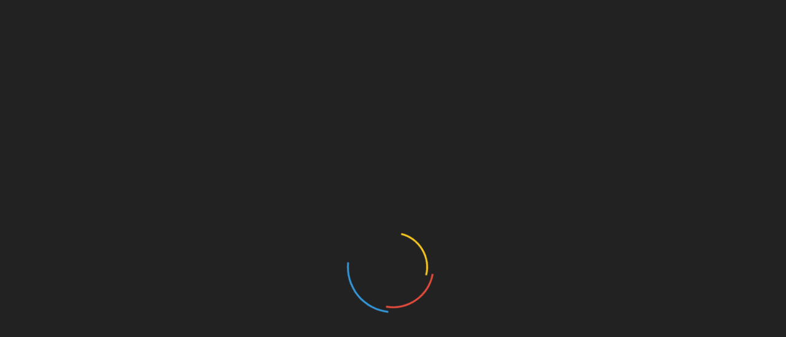

--- FILE ---
content_type: text/html; charset=UTF-8
request_url: https://inagahi.ir/ad_tag/%D9%88%DB%8C%D8%B2%D8%A7-%D8%B4%D9%86%DA%AF%D9%86/
body_size: 35520
content:
<!DOCTYPE html>
<html dir="rtl" lang="fa-IR">

<head>
        <meta charset="UTF-8">
    <meta name="viewport" content="width=device-width, initial-scale=1, minimum-scale=1, maximum-scale=1">
    <link rel="profile" href="https://gmpg.org/xfn/11" />
        <style id="adforest-custom-css"></style>
    <meta name='robots' content='index, follow, max-image-preview:large, max-snippet:-1, max-video-preview:-1' />

	<!-- This site is optimized with the Yoast SEO Premium plugin v23.8 (Yoast SEO v26.4) - https://yoast.com/wordpress/plugins/seo/ -->
	<title>بایگانی‌های ویزا شنگن - سایت این آگهی</title><link rel="preload" data-rocket-preload as="style" href="https://fonts.googleapis.com/css?family=Poppins%3A400%2C600%2C500&#038;display=swap" /><link rel="stylesheet" href="https://fonts.googleapis.com/css?family=Poppins%3A400%2C600%2C500&#038;display=swap" media="print" onload="this.media='all'" /><noscript><link rel="stylesheet" href="https://fonts.googleapis.com/css?family=Poppins%3A400%2C600%2C500&#038;display=swap" /></noscript>
	<link rel="canonical" href="https://inagahi.ir/ad_tag/ویزا-شنگن/" />
	<meta property="og:locale" content="fa_IR" />
	<meta property="og:type" content="article" />
	<meta property="og:title" content="بایگانی‌های ویزا شنگن" />
	<meta property="og:url" content="https://inagahi.ir/ad_tag/ویزا-شنگن/" />
	<meta property="og:site_name" content="سایت این آگهی" />
	<meta name="twitter:card" content="summary_large_image" />
	<script type="application/ld+json" class="yoast-schema-graph">{"@context":"https://schema.org","@graph":[{"@type":"CollectionPage","@id":"https://inagahi.ir/ad_tag/%d9%88%db%8c%d8%b2%d8%a7-%d8%b4%d9%86%da%af%d9%86/","url":"https://inagahi.ir/ad_tag/%d9%88%db%8c%d8%b2%d8%a7-%d8%b4%d9%86%da%af%d9%86/","name":"بایگانی‌های ویزا شنگن - سایت این آگهی","isPartOf":{"@id":"https://inagahi.ir/#website"},"primaryImageOfPage":{"@id":"https://inagahi.ir/ad_tag/%d9%88%db%8c%d8%b2%d8%a7-%d8%b4%d9%86%da%af%d9%86/#primaryimage"},"image":{"@id":"https://inagahi.ir/ad_tag/%d9%88%db%8c%d8%b2%d8%a7-%d8%b4%d9%86%da%af%d9%86/#primaryimage"},"thumbnailUrl":"https://inagahi.ir/wp-content/uploads/2025/02/Slide19.jpg","breadcrumb":{"@id":"https://inagahi.ir/ad_tag/%d9%88%db%8c%d8%b2%d8%a7-%d8%b4%d9%86%da%af%d9%86/#breadcrumb"},"inLanguage":"fa-IR"},{"@type":"ImageObject","inLanguage":"fa-IR","@id":"https://inagahi.ir/ad_tag/%d9%88%db%8c%d8%b2%d8%a7-%d8%b4%d9%86%da%af%d9%86/#primaryimage","url":"https://inagahi.ir/wp-content/uploads/2025/02/Slide19.jpg","contentUrl":"https://inagahi.ir/wp-content/uploads/2025/02/Slide19.jpg","width":960,"height":540},{"@type":"BreadcrumbList","@id":"https://inagahi.ir/ad_tag/%d9%88%db%8c%d8%b2%d8%a7-%d8%b4%d9%86%da%af%d9%86/#breadcrumb","itemListElement":[{"@type":"ListItem","position":1,"name":"خانه","item":"https://inagahi.ir/"},{"@type":"ListItem","position":2,"name":"ویزا شنگن"}]},{"@type":"WebSite","@id":"https://inagahi.ir/#website","url":"https://inagahi.ir/","name":"سایت این آگهی","description":"","potentialAction":[{"@type":"SearchAction","target":{"@type":"EntryPoint","urlTemplate":"https://inagahi.ir/?s={search_term_string}"},"query-input":{"@type":"PropertyValueSpecification","valueRequired":true,"valueName":"search_term_string"}}],"inLanguage":"fa-IR"}]}</script>
	<!-- / Yoast SEO Premium plugin. -->


<link rel='dns-prefetch' href='//static.addtoany.com' />
<link rel='dns-prefetch' href='//cdn.jsdelivr.net' />
<link rel='dns-prefetch' href='//fonts.googleapis.com' />
<link href='https://fonts.gstatic.com' crossorigin rel='preconnect' />
<link rel="alternate" type="application/rss+xml" title="سایت این آگهی &raquo; خوراک" href="https://inagahi.ir/feed/" />
<link rel="alternate" type="application/rss+xml" title="سایت این آگهی &raquo; خوراک دیدگاه‌ها" href="https://inagahi.ir/comments/feed/" />
<link rel="alternate" type="application/rss+xml" title="خوراک سایت این آگهی &raquo; ویزا شنگن برچسب ها" href="https://inagahi.ir/ad_tag/%d9%88%db%8c%d8%b2%d8%a7-%d8%b4%d9%86%da%af%d9%86/feed/" />
<style id='wp-img-auto-sizes-contain-inline-css' type='text/css'>
img:is([sizes=auto i],[sizes^="auto," i]){contain-intrinsic-size:3000px 1500px}
/*# sourceURL=wp-img-auto-sizes-contain-inline-css */
</style>
<style id='wp-emoji-styles-inline-css' type='text/css'>

	img.wp-smiley, img.emoji {
		display: inline !important;
		border: none !important;
		box-shadow: none !important;
		height: 1em !important;
		width: 1em !important;
		margin: 0 0.07em !important;
		vertical-align: -0.1em !important;
		background: none !important;
		padding: 0 !important;
	}
/*# sourceURL=wp-emoji-styles-inline-css */
</style>
<link rel='stylesheet' id='wp-block-library-rtl-css' href='https://inagahi.ir/wp-includes/css/dist/block-library/style-rtl.min.css?ver=6520' type='text/css' media='all' />
<style id='classic-theme-styles-inline-css' type='text/css'>
/*! This file is auto-generated */
.wp-block-button__link{color:#fff;background-color:#32373c;border-radius:9999px;box-shadow:none;text-decoration:none;padding:calc(.667em + 2px) calc(1.333em + 2px);font-size:1.125em}.wp-block-file__button{background:#32373c;color:#fff;text-decoration:none}
/*# sourceURL=/wp-includes/css/classic-themes.min.css */
</style>
<style id='global-styles-inline-css' type='text/css'>
:root{--wp--preset--aspect-ratio--square: 1;--wp--preset--aspect-ratio--4-3: 4/3;--wp--preset--aspect-ratio--3-4: 3/4;--wp--preset--aspect-ratio--3-2: 3/2;--wp--preset--aspect-ratio--2-3: 2/3;--wp--preset--aspect-ratio--16-9: 16/9;--wp--preset--aspect-ratio--9-16: 9/16;--wp--preset--color--black: #000000;--wp--preset--color--cyan-bluish-gray: #abb8c3;--wp--preset--color--white: #ffffff;--wp--preset--color--pale-pink: #f78da7;--wp--preset--color--vivid-red: #cf2e2e;--wp--preset--color--luminous-vivid-orange: #ff6900;--wp--preset--color--luminous-vivid-amber: #fcb900;--wp--preset--color--light-green-cyan: #7bdcb5;--wp--preset--color--vivid-green-cyan: #00d084;--wp--preset--color--pale-cyan-blue: #8ed1fc;--wp--preset--color--vivid-cyan-blue: #0693e3;--wp--preset--color--vivid-purple: #9b51e0;--wp--preset--gradient--vivid-cyan-blue-to-vivid-purple: linear-gradient(135deg,rgb(6,147,227) 0%,rgb(155,81,224) 100%);--wp--preset--gradient--light-green-cyan-to-vivid-green-cyan: linear-gradient(135deg,rgb(122,220,180) 0%,rgb(0,208,130) 100%);--wp--preset--gradient--luminous-vivid-amber-to-luminous-vivid-orange: linear-gradient(135deg,rgb(252,185,0) 0%,rgb(255,105,0) 100%);--wp--preset--gradient--luminous-vivid-orange-to-vivid-red: linear-gradient(135deg,rgb(255,105,0) 0%,rgb(207,46,46) 100%);--wp--preset--gradient--very-light-gray-to-cyan-bluish-gray: linear-gradient(135deg,rgb(238,238,238) 0%,rgb(169,184,195) 100%);--wp--preset--gradient--cool-to-warm-spectrum: linear-gradient(135deg,rgb(74,234,220) 0%,rgb(151,120,209) 20%,rgb(207,42,186) 40%,rgb(238,44,130) 60%,rgb(251,105,98) 80%,rgb(254,248,76) 100%);--wp--preset--gradient--blush-light-purple: linear-gradient(135deg,rgb(255,206,236) 0%,rgb(152,150,240) 100%);--wp--preset--gradient--blush-bordeaux: linear-gradient(135deg,rgb(254,205,165) 0%,rgb(254,45,45) 50%,rgb(107,0,62) 100%);--wp--preset--gradient--luminous-dusk: linear-gradient(135deg,rgb(255,203,112) 0%,rgb(199,81,192) 50%,rgb(65,88,208) 100%);--wp--preset--gradient--pale-ocean: linear-gradient(135deg,rgb(255,245,203) 0%,rgb(182,227,212) 50%,rgb(51,167,181) 100%);--wp--preset--gradient--electric-grass: linear-gradient(135deg,rgb(202,248,128) 0%,rgb(113,206,126) 100%);--wp--preset--gradient--midnight: linear-gradient(135deg,rgb(2,3,129) 0%,rgb(40,116,252) 100%);--wp--preset--font-size--small: 13px;--wp--preset--font-size--medium: 20px;--wp--preset--font-size--large: 36px;--wp--preset--font-size--x-large: 42px;--wp--preset--spacing--20: 0.44rem;--wp--preset--spacing--30: 0.67rem;--wp--preset--spacing--40: 1rem;--wp--preset--spacing--50: 1.5rem;--wp--preset--spacing--60: 2.25rem;--wp--preset--spacing--70: 3.38rem;--wp--preset--spacing--80: 5.06rem;--wp--preset--shadow--natural: 6px 6px 9px rgba(0, 0, 0, 0.2);--wp--preset--shadow--deep: 12px 12px 50px rgba(0, 0, 0, 0.4);--wp--preset--shadow--sharp: 6px 6px 0px rgba(0, 0, 0, 0.2);--wp--preset--shadow--outlined: 6px 6px 0px -3px rgb(255, 255, 255), 6px 6px rgb(0, 0, 0);--wp--preset--shadow--crisp: 6px 6px 0px rgb(0, 0, 0);}:where(.is-layout-flex){gap: 0.5em;}:where(.is-layout-grid){gap: 0.5em;}body .is-layout-flex{display: flex;}.is-layout-flex{flex-wrap: wrap;align-items: center;}.is-layout-flex > :is(*, div){margin: 0;}body .is-layout-grid{display: grid;}.is-layout-grid > :is(*, div){margin: 0;}:where(.wp-block-columns.is-layout-flex){gap: 2em;}:where(.wp-block-columns.is-layout-grid){gap: 2em;}:where(.wp-block-post-template.is-layout-flex){gap: 1.25em;}:where(.wp-block-post-template.is-layout-grid){gap: 1.25em;}.has-black-color{color: var(--wp--preset--color--black) !important;}.has-cyan-bluish-gray-color{color: var(--wp--preset--color--cyan-bluish-gray) !important;}.has-white-color{color: var(--wp--preset--color--white) !important;}.has-pale-pink-color{color: var(--wp--preset--color--pale-pink) !important;}.has-vivid-red-color{color: var(--wp--preset--color--vivid-red) !important;}.has-luminous-vivid-orange-color{color: var(--wp--preset--color--luminous-vivid-orange) !important;}.has-luminous-vivid-amber-color{color: var(--wp--preset--color--luminous-vivid-amber) !important;}.has-light-green-cyan-color{color: var(--wp--preset--color--light-green-cyan) !important;}.has-vivid-green-cyan-color{color: var(--wp--preset--color--vivid-green-cyan) !important;}.has-pale-cyan-blue-color{color: var(--wp--preset--color--pale-cyan-blue) !important;}.has-vivid-cyan-blue-color{color: var(--wp--preset--color--vivid-cyan-blue) !important;}.has-vivid-purple-color{color: var(--wp--preset--color--vivid-purple) !important;}.has-black-background-color{background-color: var(--wp--preset--color--black) !important;}.has-cyan-bluish-gray-background-color{background-color: var(--wp--preset--color--cyan-bluish-gray) !important;}.has-white-background-color{background-color: var(--wp--preset--color--white) !important;}.has-pale-pink-background-color{background-color: var(--wp--preset--color--pale-pink) !important;}.has-vivid-red-background-color{background-color: var(--wp--preset--color--vivid-red) !important;}.has-luminous-vivid-orange-background-color{background-color: var(--wp--preset--color--luminous-vivid-orange) !important;}.has-luminous-vivid-amber-background-color{background-color: var(--wp--preset--color--luminous-vivid-amber) !important;}.has-light-green-cyan-background-color{background-color: var(--wp--preset--color--light-green-cyan) !important;}.has-vivid-green-cyan-background-color{background-color: var(--wp--preset--color--vivid-green-cyan) !important;}.has-pale-cyan-blue-background-color{background-color: var(--wp--preset--color--pale-cyan-blue) !important;}.has-vivid-cyan-blue-background-color{background-color: var(--wp--preset--color--vivid-cyan-blue) !important;}.has-vivid-purple-background-color{background-color: var(--wp--preset--color--vivid-purple) !important;}.has-black-border-color{border-color: var(--wp--preset--color--black) !important;}.has-cyan-bluish-gray-border-color{border-color: var(--wp--preset--color--cyan-bluish-gray) !important;}.has-white-border-color{border-color: var(--wp--preset--color--white) !important;}.has-pale-pink-border-color{border-color: var(--wp--preset--color--pale-pink) !important;}.has-vivid-red-border-color{border-color: var(--wp--preset--color--vivid-red) !important;}.has-luminous-vivid-orange-border-color{border-color: var(--wp--preset--color--luminous-vivid-orange) !important;}.has-luminous-vivid-amber-border-color{border-color: var(--wp--preset--color--luminous-vivid-amber) !important;}.has-light-green-cyan-border-color{border-color: var(--wp--preset--color--light-green-cyan) !important;}.has-vivid-green-cyan-border-color{border-color: var(--wp--preset--color--vivid-green-cyan) !important;}.has-pale-cyan-blue-border-color{border-color: var(--wp--preset--color--pale-cyan-blue) !important;}.has-vivid-cyan-blue-border-color{border-color: var(--wp--preset--color--vivid-cyan-blue) !important;}.has-vivid-purple-border-color{border-color: var(--wp--preset--color--vivid-purple) !important;}.has-vivid-cyan-blue-to-vivid-purple-gradient-background{background: var(--wp--preset--gradient--vivid-cyan-blue-to-vivid-purple) !important;}.has-light-green-cyan-to-vivid-green-cyan-gradient-background{background: var(--wp--preset--gradient--light-green-cyan-to-vivid-green-cyan) !important;}.has-luminous-vivid-amber-to-luminous-vivid-orange-gradient-background{background: var(--wp--preset--gradient--luminous-vivid-amber-to-luminous-vivid-orange) !important;}.has-luminous-vivid-orange-to-vivid-red-gradient-background{background: var(--wp--preset--gradient--luminous-vivid-orange-to-vivid-red) !important;}.has-very-light-gray-to-cyan-bluish-gray-gradient-background{background: var(--wp--preset--gradient--very-light-gray-to-cyan-bluish-gray) !important;}.has-cool-to-warm-spectrum-gradient-background{background: var(--wp--preset--gradient--cool-to-warm-spectrum) !important;}.has-blush-light-purple-gradient-background{background: var(--wp--preset--gradient--blush-light-purple) !important;}.has-blush-bordeaux-gradient-background{background: var(--wp--preset--gradient--blush-bordeaux) !important;}.has-luminous-dusk-gradient-background{background: var(--wp--preset--gradient--luminous-dusk) !important;}.has-pale-ocean-gradient-background{background: var(--wp--preset--gradient--pale-ocean) !important;}.has-electric-grass-gradient-background{background: var(--wp--preset--gradient--electric-grass) !important;}.has-midnight-gradient-background{background: var(--wp--preset--gradient--midnight) !important;}.has-small-font-size{font-size: var(--wp--preset--font-size--small) !important;}.has-medium-font-size{font-size: var(--wp--preset--font-size--medium) !important;}.has-large-font-size{font-size: var(--wp--preset--font-size--large) !important;}.has-x-large-font-size{font-size: var(--wp--preset--font-size--x-large) !important;}
:where(.wp-block-post-template.is-layout-flex){gap: 1.25em;}:where(.wp-block-post-template.is-layout-grid){gap: 1.25em;}
:where(.wp-block-term-template.is-layout-flex){gap: 1.25em;}:where(.wp-block-term-template.is-layout-grid){gap: 1.25em;}
:where(.wp-block-columns.is-layout-flex){gap: 2em;}:where(.wp-block-columns.is-layout-grid){gap: 2em;}
:root :where(.wp-block-pullquote){font-size: 1.5em;line-height: 1.6;}
/*# sourceURL=global-styles-inline-css */
</style>
<link rel='stylesheet' id='sr7css-css' href='//inagahi.ir/wp-content/plugins/revslider/public/css/sr7.css?ver=6731' type='text/css' media='all' />
<link rel='stylesheet' id='sb-custom-style-css' href='https://inagahi.ir/wp-content/cache/background-css/1/inagahi.ir/wp-content/plugins/sb-directory/assets/css/sb_custom.css?ver=8320&wpr_t=1769898570' type='text/css' media='all' />
<link rel='stylesheet' id='sb-custom-responsive-css' href='https://inagahi.ir/wp-content/plugins/sb-directory/assets/css/responsive.css?ver=9650' type='text/css' media='all' />
<link rel='stylesheet' id='adforest-dt-css' href='https://inagahi.ir/wp-content/plugins/sb-directory/assets/css/datepicker.min.css?ver=2832' type='text/css' media='all' />
<link rel='stylesheet' id='dropzone-css' href='https://inagahi.ir/wp-content/plugins/sb-directory/assets/css/dropzone.css?ver=8347' type='text/css' media='all' />
<link rel='stylesheet' id='redux-extendify-styles-css' href='https://inagahi.ir/wp-content/plugins/sb_framework/redux-framework/assets/css/extendify-utilities.css?ver=6678' type='text/css' media='all' />
<link rel='stylesheet' id='woocommerce-layout-rtl-css' href='https://inagahi.ir/wp-content/plugins/woocommerce/assets/css/woocommerce-layout-rtl.css?ver=3979' type='text/css' media='all' />
<link rel='stylesheet' id='woocommerce-smallscreen-rtl-css' href='https://inagahi.ir/wp-content/plugins/woocommerce/assets/css/woocommerce-smallscreen-rtl.css?ver=6874' type='text/css' media='only screen and (max-width: 768px)' />
<link rel='stylesheet' id='woocommerce-general-rtl-css' href='https://inagahi.ir/wp-content/cache/background-css/1/inagahi.ir/wp-content/plugins/woocommerce/assets/css/woocommerce-rtl.css?ver=8445&wpr_t=1769898570' type='text/css' media='all' />
<style id='woocommerce-inline-inline-css' type='text/css'>
.woocommerce form .form-row .required { visibility: visible; }
/*# sourceURL=woocommerce-inline-inline-css */
</style>
<link rel='stylesheet' id='toastr-css' href='https://inagahi.ir/wp-content/themes/adforest/assests/css/toastr.min.css?ver=6173' type='text/css' media='all' />
<link rel='stylesheet' id='adforest-pro-font-awesome-css' href='https://inagahi.ir/wp-content/themes/adforest/assests/css/font-awesome.css?ver=6157' type='text/css' media='all' />
<link rel='stylesheet' id='adforest-select2-css' href='https://inagahi.ir/wp-content/themes/adforest/assests/css/select2.min.css?ver=8765' type='text/css' media='all' />
<link rel='stylesheet' id='leaflet-css' href='https://inagahi.ir/wp-content/cache/background-css/1/inagahi.ir/wp-content/themes/adforest/assests/leaflet/leaflet-rtl.css?ver=6574&wpr_t=1769898570' type='text/css' media='all' />
<link rel='stylesheet' id='leaflet-search-css' href='https://inagahi.ir/wp-content/cache/background-css/1/inagahi.ir/wp-content/themes/adforest/assests/leaflet/leaflet-search.min.css?ver=4281&wpr_t=1769898570' type='text/css' media='all' />
<link rel='stylesheet' id='leaflet-full-css' href='https://inagahi.ir/wp-content/cache/background-css/1/inagahi.ir/wp-content/themes/adforest/assests/leaflet/leaflet-fullscreen.css?ver=9375&wpr_t=1769898570' type='text/css' media='all' />
<link rel='stylesheet' id='autocomplete-css-css' href='https://cdn.jsdelivr.net/gh/tomickigrzegorz/autocomplete@1.8.3/dist/css/autocomplete.min.css?ver=8250' type='text/css' media='all' />
<link rel='stylesheet' id='adforest-perfect-scrollbar-css' href='https://inagahi.ir/wp-content/themes/adforest/assests/css/perfect-scrollbar.css?ver=5666' type='text/css' media='' />
<link rel='stylesheet' id='popup-video-iframe-css' href='https://inagahi.ir/wp-content/cache/background-css/1/inagahi.ir/wp-content/themes/adforest/assests/css/YouTubePopUp.css?ver=7310&wpr_t=1769898571' type='text/css' media='all' />
<link rel='stylesheet' id='adforest-pro-style-css' href='https://inagahi.ir/wp-content/themes/adforest/style.css?ver=7317' type='text/css' media='all' />
<link rel='stylesheet' id='bootstrap-css' href='https://inagahi.ir/wp-content/themes/adforest/assests/css/bootstrap.css?ver=8310' type='text/css' media='all' />
<link rel='stylesheet' id='flaticon-css' href='https://inagahi.ir/wp-content/themes/adforest/assests/css/flaticon.css?ver=5049' type='text/css' media='all' />
<link rel='stylesheet' id='owl-carousel-carousel-css' href='https://inagahi.ir/wp-content/cache/background-css/1/inagahi.ir/wp-content/themes/adforest/assests/css/owl.carousel.css?ver=3036&wpr_t=1769898571' type='text/css' media='all' />
<link rel='stylesheet' id='owl-theme-css' href='https://inagahi.ir/wp-content/themes/adforest/assests/css/owl.theme.css?ver=7760' type='text/css' media='all' />
<link rel='stylesheet' id='adforest-main-css' href='https://inagahi.ir/wp-content/themes/adforest/assests/css/adforest-main.css?ver=1153' type='text/css' media='all' />
<link rel='stylesheet' id='adforest-menu-css' href='https://inagahi.ir/wp-content/cache/background-css/1/inagahi.ir/wp-content/themes/adforest/assests/css/sb.menu.css?ver=4787&wpr_t=1769898571' type='text/css' media='all' />
<link rel='stylesheet' id='adforest-vendor-css' href='https://inagahi.ir/wp-content/cache/background-css/1/inagahi.ir/wp-content/themes/adforest/assests/css/wcvendor.css?ver=1290&wpr_t=1769898571' type='text/css' media='all' />
<link rel='stylesheet' id='adforest-sidebar-css' href='https://inagahi.ir/wp-content/themes/adforest/assests/css/sidebar.css?ver=1989' type='text/css' media='all' />
<link rel='stylesheet' id='minimal-css' href='https://inagahi.ir/wp-content/cache/background-css/1/inagahi.ir/wp-content/themes/adforest/assests/skins/minimal/minimal.css?ver=360&wpr_t=1769898571' type='text/css' media='all' />
<link rel='stylesheet' id='nouislider-css' href='https://inagahi.ir/wp-content/themes/adforest/assests/css/nouislider.min.css?ver=6697' type='text/css' media='all' />
<link rel='stylesheet' id='adforest-pro-style2-css' href='https://inagahi.ir/wp-content/cache/background-css/1/inagahi.ir/wp-content/themes/adforest/assests/css/adforest-style.css?ver=9818&wpr_t=1769898571' type='text/css' media='all' />
<link rel='stylesheet' id='bootstrap-rtl-css' href='https://inagahi.ir/wp-content/themes/adforest/assests/css/bootstrap.rtl.min.css?ver=1907' type='text/css' media='1' />
<link rel='stylesheet' id='adforest-pro-rtl-style2-css' href='https://inagahi.ir/wp-content/themes/adforest/assests/css/adforest-style-rtl.css?ver=2757' type='text/css' media='all' />
<link rel='stylesheet' id='adforest-responsive-css' href='https://inagahi.ir/wp-content/themes/adforest/assests/css/responsive.css?ver=7408' type='text/css' media='all' />
<link rel='stylesheet' id='theme_custom_css-css' href='https://inagahi.ir/wp-content/themes/adforest/assests/css/custom_style.css?ver=3087' type='text/css' media='all' />
<style id='theme_custom_css-inline-css' type='text/css'>


                 h2 a { color  : #20292f }
                .btn-theme  {
                 border: 1px solid #ffcc00; background-color: #ffcc00; color: #000000;
                 }
                a.btn-condition:hover, a.btn-warranty:hover, a.btn-type:hover , li a.page-link:hover , .chevron-2:hover , .chevron-1:hover ,.btn-theme:hover ,form div input#searchsubmit:hover  
                { 
                   background-color: #2f2f2f; 
                   border: 1px solid #2f2f2f;
                   box-shadow: 0 0.5rem 1.125rem -0.5rem #2f2f2f ;
                   color: #ffffff;
                }
                
               ul.pagination-lg a:hover {
                 background: #2f2f2f ;
                 color:  #ffffff;
               
                  }
               ul.tabs.wc-tabs li:hover a , .padding_cats .cat-btn:hover  ,.prop-it-work-sell-section:hover .prop-it-sell-text-section span
                {
                    color: #ffffff; 
                } 
                
               .noUi-connect , ul.cont-icon-list li:hover ,  li a.page-link:hover ,ul.socials-links li:hover ,ul.filterAdType li .filterAdType-count:hover{
                     background: #2f2f2f;
          
                      } 

                 ul.tabs.wc-tabs li:hover    {
                    background-color: #2f2f2f; 
                    color: #ffffff;   
                  }
                                             
             .tags-share ul li a:hover , .header-location-icon , .header-3-input .looking-form-search-icon i ,.footer-anchor-section a , .address-icon , .num-icon , .gmail-icon ,.wb-icon  ,.personal-mail i , .personal-phone i ,.personal-addres i ,.woocommerce-tabs .wc-tabs li.active a ,.woocommerce .woocommerce-breadcrumb a ,p.price .amount bdi , .wrapper-latest-product .bottom-listing-product h5 ,.dec-featured-details-section span h3 , .sb-modern-list.ad-listing .content-area .price ,.ad-grid-modern-price h5 ,.ad-grid-modern-heading span i,.item-sub-information li , .post-ad-container .alert a , ul.list li label a ,.active ,.found-adforest-heading h5 span a , .register-account-here p a ,.land-classified-heading h3 span ,.land-classified-text-section .list-inline li i ,.land-qs-heading-section h3 span ,.land-fa-qs .more-less ,.land-bootsrap-models .btn-primary ,.recent-ads-list-price  ,.ad-detail-2-content-heading h4 ,.ads-grid-container .ads-grid-panel span ,.ads-grid-container .ads-grid-panel span ,.new-small-grid .ad-price ,.testimonial-product-listing span ,.client-heading span , .best-new-content span  , .bottom-left .new-price , .map-location i ,.tags-share ul li i ,.item-sub-information li  , div#carousel ul.slides li.flex-active-slide img , ul.clendar-head li a i , ul.list li label a , .post-ad-container .alert a , .new-footer-text-h1 p a ,.app-download-pistachio .app-text-section h5 , .prop-agent-text-section p i , .sb-header-top2 .sb-dec-top-ad-post a i , .srvs-prov-text h4 ,.top-bk-details i ,.bk-sel-price span , .bk-sel-rate i ,.white.category-grid-box-1 .ad-price ,.bk-hero-text h4 , .sb-modern-header-11 .sb-bk-srch-links .list-inline.sb-bk-srch-contents li a ,.sb-header-top-11 .sb-dec-top-ad-post a i , .mat-new-candidates-categories p  ,.mat-hero-text-section h1 span , .feature-detail-heading h5 , .copyright-heading p a 
                    ,.great-product-content h4 ,.sb-short-head span ,span.heading-color,
                    .app-download span ,.cashew-main-counter h4 span ,.blog-post .post-info-date a ,
                    .found-listing-heading h5 ,.pistachio-classified-grid .ad-listing .content-area .price h3 ,.pistachio-classified-grid .negotiable ,
                    .category-grid-box .short-description .price ,.new-feature-products span ,
                    .post-info i ,.tag-icon  ,
                    .funfacts.fun_2 h4 span  ,
                    .listing-detail .listing-content span.listing-price, .adforest-user-ads b,.tech-mac-book h1 span ,
                  #event-count ,.buyent-ads-hero .main-content .title , .ad-listing-hero-main .ad-listing-hero .search-bar-box .srh-bar .input-srh span, .ad-listing-hero-main .ad-listing-hero .search-bar-box .srh-bar .ctg-srh .title, .ad-listing-hero-main .ad-listing-hero .search-bar-box .srh-bar .loct-srh .title ,.ad-listing-hero-main .ad-listing-hero .search-bar-box .srh-bar .input-srh span , .filter-date-event:hover ,.filter-date-event:focus, .tech-mac-book h1 .color-scheme ,.tech-latest-primary-section h3 .explore-style ,.tech-call-to-action .tech-view-section h2 span
                        {
                        color: #ffcc00;
                     }
                              @media (min-width: 320px) and (max-width: 995px) {
                             .sb-header-top2 .sb-dec-top-bar {
                                        background: linear-gradient( 
                                                 45deg
                                         , #ffcc00 24%,#ffcc00 0%);
                                            }
                                            }
                                @media (min-width: 995px) {
                                        .sb-header-top2 .sb-dec-top-bar {
                                        background: linear-gradient( 
                                                 45deg
                                         , #ffffff 24%,#ffcc00 0%);
                                            }
                                        }
                   .ad-listing-hero-main .ctg-ads-carousel .ad-category-carousel .item:hover , span.tag.label.label-info.sb_tag ,.sb-header-top3 .sb-mob-top-bar , ul.pagination-lg li.active a ,.ad-event-detail-section .nav-pills .nav-item .nav-link.active {
                        color: #000000;
                        background-color: #ffcc00;
                    }
                   
                      @media (min-width: 1200px){
                         .sb-menu.submenu-top-border li > ul {
                           border-top: 3px solid #ffcc00;
                         }
                     }               
                .ad-event-detail-section .main-dtl-box .meta-share-box .share-links ul li .icon:hover  , .sb-notify .point , .section-footer-bottom-mlt .line-bottom ,.img-head span  ,ul.filterAdType li.active .filterAdType-count ,.mob-samsung-categories .owl-nav i ,.select2-container--default .select2-results__option--highlighted[aria-selected] , .toys-call-to-action ,.toys-hero-section .toys-new-accessories .toys-hero-content ,.sb-modern-header-11 .sb-bk-search-area .sb-bk-side-btns .sb-bk-srch-links .sb-bk-srch-contents .sb-bk-absolute , .sb-header-11  , .img-options-wrap .dec-featured-ht , .new-all-categories ,.noUi-connect  ,.home-category-slider .category-slider .owl-nav .owl-prev, 
                    .home-category-slider .category-slider .owl-nav .owl-next ,.sb-notify .point:before ,.sb-header-top1.header-classy-header .flo-right .sb-notify .point, .sb-header-top1.transparent-3-header .flo-right .sb-notify .point, .sb-header-top1.transparent-2-header .flo-right .sb-notify .point, .sb-header-top1.transparent-header .flo-right .sb-notify .point, .sb-header-top1.with_ad-header .flo-right .sb-notify .point, .sb-header-top1.black-header .flo-right .sb-notify .point, .sb-header-top1.white-header .flo-right .sb-notify .point{
                     background-color: #ffcc00; 

                      }
                      div#carousel ul.slides li.flex-active-slide img , ul.dropdown-user-login , .woocommerce-tabs .wc-tabs ,.land-bootsrap-models .btn-primary  , .chevron-1 ,.chevron-2 , .heading-panel .main-title ,.sb-modern-header-11 .sb-bk-search-area .sb-bk-side-btns .sb-bk-srch-links .sb-bk-srch-contents li:first-child  ,.product-favourite-sb{
                       border-color  :  #ffcc00;
                           }
                     
              .img-head img ,li.active .page-link ,.section-bid-2 .nav-tabs .nav-link.active, .nav-tabs .nav-item.show .nav-link , a.btn.btn-selected ,.shop-layout-2 .shops-cart a , .mat-success-stories .owl-nav i ,input[type=submit], button[type=submit] ,.featured-slider-1.owl-theme.ad-slider-box-carousel .owl-nav [class*=owl-] ,
                  .cashew-multiple-grid .nav-pills .nav-link.active, .nav-pills .show > .nav-link ,.pg-new .select-buttons .btn-primary,
                  .widget-newsletter .fieldset form .submit-btn ,a.follow-now-btn ,.tab-content input.btn {
                     background-color: #ffcc00;              
                     color: #000000;
                         border-color  :  #ffcc00;
                   }
                
                .prop-newest-section .tabbable-line > .nav-tabs > li a.active , .woocommerce input:hover[type='submit'] , .woocommerce button:hover[type='submit'] , .woocommerce .checkout-button:hover , a.follow-now-btn:hover ,.tab-content input.btn:hover{
                              background-color: #2f2f2f !important; 
                              border: 1px solid #2f2f2f !important;           
                               color: #ffffff !important;
                            }
                            
                        input[type=submit]  {
                         background-color: #ffcc00 ; color: #000000; border: 1px solid #ffcc00;
                         }
                           .detail-product-search form button , .sticky-post-button ,.woocommerce input[type='submit'] , .woocommerce button[type='submit']  ,.woocommerce 
                            .checkout-button {
                            background-color: #ffcc00 !important ; color: #000000 !important ; border: 1px solid #ffcc00;}

                            .cd-top {background-color : #ffcc00 !important }

            
/*# sourceURL=theme_custom_css-inline-css */
</style>
<link rel='stylesheet' id='addtoany-css' href='https://inagahi.ir/wp-content/plugins/add-to-any/addtoany.min.css?ver=2959' type='text/css' media='all' />
<noscript></noscript><link rel='stylesheet' id='my_account_css-css' href='//inagahi.ir/wp-content/plugins/dc-woocommerce-multi-vendor/assets/frontend/css/mvx-my-account.min.css?ver=9137' type='text/css' media='all' />
<script type="text/javascript" id="addtoany-core-js-before">
/* <![CDATA[ */
window.a2a_config=window.a2a_config||{};a2a_config.callbacks=[];a2a_config.overlays=[];a2a_config.templates={};a2a_localize = {
	Share: "Share",
	Save: "Save",
	Subscribe: "Subscribe",
	Email: "Email",
	Bookmark: "Bookmark",
	ShowAll: "Show all",
	ShowLess: "Show less",
	FindServices: "Find service(s)",
	FindAnyServiceToAddTo: "Instantly find any service to add to",
	PoweredBy: "Powered by",
	ShareViaEmail: "Share via email",
	SubscribeViaEmail: "Subscribe via email",
	BookmarkInYourBrowser: "Bookmark in your browser",
	BookmarkInstructions: "Press Ctrl+D or \u2318+D to bookmark this page",
	AddToYourFavorites: "Add to your favorites",
	SendFromWebOrProgram: "Send from any email address or email program",
	EmailProgram: "Email program",
	More: "More&#8230;",
	ThanksForSharing: "Thanks for sharing!",
	ThanksForFollowing: "Thanks for following!"
};


//# sourceURL=addtoany-core-js-before
/* ]]> */
</script>
<script type="text/javascript" defer src="https://static.addtoany.com/menu/page.js" id="addtoany-core-js"></script>
<script type="text/javascript" src="https://inagahi.ir/wp-includes/js/jquery/jquery.min.js?ver=1468" id="jquery-core-js"></script>
<script type="text/javascript" src="https://inagahi.ir/wp-includes/js/jquery/jquery-migrate.min.js?ver=6572" id="jquery-migrate-js"></script>
<script type="text/javascript" defer src="https://inagahi.ir/wp-content/plugins/add-to-any/addtoany.min.js?ver=8737" id="addtoany-jquery-js"></script>
<script type="text/javascript" id="image-watermark-no-right-click-js-before">
/* <![CDATA[ */
var iwArgsNoRightClick = {"rightclick":"N","draganddrop":"N","devtools":"Y","enableToast":"Y","toastMessage":"This content is protected"};

//# sourceURL=image-watermark-no-right-click-js-before
/* ]]> */
</script>
<script type="text/javascript" src="https://inagahi.ir/wp-content/plugins/image-watermark/js/no-right-click.js?ver=2365" id="image-watermark-no-right-click-js"></script>
<script type="text/javascript" src="//inagahi.ir/wp-content/plugins/revslider/public/js/libs/tptools.js?ver=6225" id="tp-tools-js" async="async" data-wp-strategy="async"></script>
<script type="text/javascript" src="//inagahi.ir/wp-content/plugins/revslider/public/js/sr7.js?ver=144" id="sr7-js" async="async" data-wp-strategy="async"></script>
<script type="text/javascript" src="https://inagahi.ir/wp-content/plugins/woocommerce/assets/js/jquery-blockui/jquery.blockUI.min.js?ver=2896" id="wc-jquery-blockui-js" data-wp-strategy="defer"></script>
<script type="text/javascript" id="wc-add-to-cart-js-extra">
/* <![CDATA[ */
var wc_add_to_cart_params = {"ajax_url":"/wp-admin/admin-ajax.php","wc_ajax_url":"/?wc-ajax=%%endpoint%%","i18n_view_cart":"\u0645\u0634\u0627\u0647\u062f\u0647 \u0633\u0628\u062f \u062e\u0631\u06cc\u062f","cart_url":"https://inagahi.ir/cart/","is_cart":"","cart_redirect_after_add":"no"};
//# sourceURL=wc-add-to-cart-js-extra
/* ]]> */
</script>
<script type="text/javascript" src="https://inagahi.ir/wp-content/plugins/woocommerce/assets/js/frontend/add-to-cart.min.js?ver=2650" id="wc-add-to-cart-js" defer="defer" data-wp-strategy="defer"></script>
<script type="text/javascript" src="https://inagahi.ir/wp-content/plugins/woocommerce/assets/js/js-cookie/js.cookie.min.js?ver=4884" id="wc-js-cookie-js" data-wp-strategy="defer"></script>
<script type="text/javascript" src="https://inagahi.ir/wp-content/themes/adforest/assests/leaflet/leaflet.js?ver=1742" id="leaflet-js"></script>
<script type="text/javascript" src="https://inagahi.ir/wp-content/themes/adforest/assests/leaflet/leaflet.markercluster.js?ver=1174" id="leaflet-markercluster-js"></script>
<script type="text/javascript" src="https://inagahi.ir/wp-content/themes/adforest/assests/leaflet/leaflet-search.min.js?ver=4378" id="leaflet-search-js"></script>
<script type="text/javascript" src="https://inagahi.ir/wp-content/themes/adforest/assests/leaflet/leaflet-fullscreen.js?ver=7862" id="leaflet-fullscreen-js"></script>
<script type="text/javascript" src="https://cdn.jsdelivr.net/gh/tomickigrzegorz/autocomplete@1.8.3/dist/js/autocomplete.min.js?ver=5840" id="autocomplete-js-js"></script>
<script type="text/javascript" src="https://inagahi.ir/wp-content/themes/adforest/assests/js/jquery.fancybox.min.js?ver=482" id="adforest-fancybox-js"></script>
<link rel="https://api.w.org/" href="https://inagahi.ir/wp-json/" /><link rel="EditURI" type="application/rsd+xml" title="RSD" href="https://inagahi.ir/xmlrpc.php?rsd" />
<link rel="stylesheet" href="https://inagahi.ir/wp-content/themes/adforest/rtl.css" type="text/css" media="screen" /><meta name="generator" content="WordPress 6.9" />
<meta name="generator" content="WooCommerce 10.4.3" />
<!-- HFCM by 99 Robots - Snippet # 1: ایندکس -->
<link rel=sitemap href="sitemap_index.xml">
<!-- /end HFCM by 99 Robots -->
<meta name="generator" content="Redux 4.4.1" />        <div class="loading" id="sb_loading">&#8230;</div>
        	<noscript><style>.woocommerce-product-gallery{ opacity: 1 !important; }</style></noscript>
	<meta name="generator" content="Elementor 3.34.4; features: additional_custom_breakpoints; settings: css_print_method-external, google_font-enabled, font_display-auto">
			<style>
				.e-con.e-parent:nth-of-type(n+4):not(.e-lazyloaded):not(.e-no-lazyload),
				.e-con.e-parent:nth-of-type(n+4):not(.e-lazyloaded):not(.e-no-lazyload) * {
					background-image: none !important;
				}
				@media screen and (max-height: 1024px) {
					.e-con.e-parent:nth-of-type(n+3):not(.e-lazyloaded):not(.e-no-lazyload),
					.e-con.e-parent:nth-of-type(n+3):not(.e-lazyloaded):not(.e-no-lazyload) * {
						background-image: none !important;
					}
				}
				@media screen and (max-height: 640px) {
					.e-con.e-parent:nth-of-type(n+2):not(.e-lazyloaded):not(.e-no-lazyload),
					.e-con.e-parent:nth-of-type(n+2):not(.e-lazyloaded):not(.e-no-lazyload) * {
						background-image: none !important;
					}
				}
			</style>
			<meta name="bmi-version" content="2.0.0" />      <script defer type="text/javascript" id="bmip-js-inline-remove-js">
        function objectToQueryString(obj){
          return Object.keys(obj).map(key => key + '=' + obj[key]).join('&');
        }

        function globalBMIKeepAlive() {
          let xhr = new XMLHttpRequest();
          let data = { action: "bmip_keepalive", token: "bmip", f: "refresh" };
          let url = 'https://inagahi.ir/wp-admin/admin-ajax.php' + '?' + objectToQueryString(data);
          xhr.open('POST', url, true);
          xhr.setRequestHeader("X-Requested-With", "XMLHttpRequest");
          xhr.onreadystatechange = function () {
            if (xhr.readyState === 4) {
              let response;
              if (response = JSON.parse(xhr.responseText)) {
                if (typeof response.status != 'undefined' && response.status === 'success') {
                  //setTimeout(globalBMIKeepAlive, 3000);
                } else {
                  //setTimeout(globalBMIKeepAlive, 20000);
                }
              }
            }
          };

          xhr.send(JSON.stringify(data));
        }

        document.querySelector('#bmip-js-inline-remove-js').remove();
      </script>
      <link rel="preconnect" href="https://fonts.googleapis.com">
<link rel="preconnect" href="https://fonts.gstatic.com/" crossorigin>
<meta name="generator" content="Powered by Slider Revolution 6.7.31 - responsive, Mobile-Friendly Slider Plugin for WordPress with comfortable drag and drop interface." />
<script>
	window._tpt			??= {};
	window.SR7			??= {};
	_tpt.R				??= {};
	_tpt.R.fonts		??= {};
	_tpt.R.fonts.customFonts??= {};
	SR7.devMode			=  false;
	SR7.F 				??= {};
	SR7.G				??= {};
	SR7.LIB				??= {};
	SR7.E				??= {};
	SR7.E.gAddons		??= {};
	SR7.E.php 			??= {};
	SR7.E.nonce			= '1f37cce007';
	SR7.E.ajaxurl		= 'https://inagahi.ir/wp-admin/admin-ajax.php';
	SR7.E.resturl		= 'https://inagahi.ir/wp-json/';
	SR7.E.slug_path		= 'revslider/revslider.php';
	SR7.E.slug			= 'revslider';
	SR7.E.plugin_url	= 'https://inagahi.ir/wp-content/plugins/revslider/';
	SR7.E.wp_plugin_url = 'https://inagahi.ir/wp-content/plugins/';
	SR7.E.revision		= '6.7.31';
	SR7.E.fontBaseUrl	= '';
	SR7.G.breakPoints 	= [1240,1024,778,480];
	SR7.E.modules 		= ['module','page','slide','layer','draw','animate','srtools','canvas','defaults','carousel','navigation','media','modifiers','migration'];
	SR7.E.libs 			= ['WEBGL'];
	SR7.E.css 			= ['csslp','cssbtns','cssfilters','cssnav','cssmedia'];
	SR7.E.resources		= {};
	SR7.JSON			??= {};
/*! Slider Revolution 7.0 - Page Processor */
!function(){"use strict";window.SR7??={},window._tpt??={},SR7.version="Slider Revolution 6.7.16",_tpt.getMobileZoom=()=>_tpt.is_mobile?document.documentElement.clientWidth/window.innerWidth:1,_tpt.getWinDim=function(t){_tpt.screenHeightWithUrlBar??=window.innerHeight;let e=SR7.F?.modal?.visible&&SR7.M[SR7.F.module.getIdByAlias(SR7.F.modal.requested)];_tpt.scrollBar=window.innerWidth!==document.documentElement.clientWidth||e&&window.innerWidth!==e.c.module.clientWidth,_tpt.winW=_tpt.getMobileZoom()*window.innerWidth-(_tpt.scrollBar||"prepare"==t?_tpt.scrollBarW??_tpt.mesureScrollBar():0),_tpt.winH=_tpt.getMobileZoom()*window.innerHeight,_tpt.winWAll=document.documentElement.clientWidth},_tpt.getResponsiveLevel=function(t,e){SR7.M[e];return _tpt.closestGE(t,_tpt.winWAll)},_tpt.mesureScrollBar=function(){let t=document.createElement("div");return t.className="RSscrollbar-measure",t.style.width="100px",t.style.height="100px",t.style.overflow="scroll",t.style.position="absolute",t.style.top="-9999px",document.body.appendChild(t),_tpt.scrollBarW=t.offsetWidth-t.clientWidth,document.body.removeChild(t),_tpt.scrollBarW},_tpt.loadCSS=async function(t,e,s){return s?_tpt.R.fonts.required[e].status=1:(_tpt.R[e]??={},_tpt.R[e].status=1),new Promise(((i,n)=>{if(_tpt.isStylesheetLoaded(t))s?_tpt.R.fonts.required[e].status=2:_tpt.R[e].status=2,i();else{const o=document.createElement("link");o.rel="stylesheet";let l="text",r="css";o["type"]=l+"/"+r,o.href=t,o.onload=()=>{s?_tpt.R.fonts.required[e].status=2:_tpt.R[e].status=2,i()},o.onerror=()=>{s?_tpt.R.fonts.required[e].status=3:_tpt.R[e].status=3,n(new Error(`Failed to load CSS: ${t}`))},document.head.appendChild(o)}}))},_tpt.addContainer=function(t){const{tag:e="div",id:s,class:i,datas:n,textContent:o,iHTML:l}=t,r=document.createElement(e);if(s&&""!==s&&(r.id=s),i&&""!==i&&(r.className=i),n)for(const[t,e]of Object.entries(n))"style"==t?r.style.cssText=e:r.setAttribute(`data-${t}`,e);return o&&(r.textContent=o),l&&(r.innerHTML=l),r},_tpt.collector=function(){return{fragment:new DocumentFragment,add(t){var e=_tpt.addContainer(t);return this.fragment.appendChild(e),e},append(t){t.appendChild(this.fragment)}}},_tpt.isStylesheetLoaded=function(t){let e=t.split("?")[0];return Array.from(document.querySelectorAll('link[rel="stylesheet"], link[rel="preload"]')).some((t=>t.href.split("?")[0]===e))},_tpt.preloader={requests:new Map,preloaderTemplates:new Map,show:function(t,e){if(!e||!t)return;const{type:s,color:i}=e;if(s<0||"off"==s)return;const n=`preloader_${s}`;let o=this.preloaderTemplates.get(n);o||(o=this.build(s,i),this.preloaderTemplates.set(n,o)),this.requests.has(t)||this.requests.set(t,{count:0});const l=this.requests.get(t);clearTimeout(l.timer),l.count++,1===l.count&&(l.timer=setTimeout((()=>{l.preloaderClone=o.cloneNode(!0),l.anim&&l.anim.kill(),void 0!==_tpt.gsap?l.anim=_tpt.gsap.fromTo(l.preloaderClone,1,{opacity:0},{opacity:1}):l.preloaderClone.classList.add("sr7-fade-in"),t.appendChild(l.preloaderClone)}),150))},hide:function(t){if(!this.requests.has(t))return;const e=this.requests.get(t);e.count--,e.count<0&&(e.count=0),e.anim&&e.anim.kill(),0===e.count&&(clearTimeout(e.timer),e.preloaderClone&&(e.preloaderClone.classList.remove("sr7-fade-in"),e.anim=_tpt.gsap.to(e.preloaderClone,.3,{opacity:0,onComplete:function(){e.preloaderClone.remove()}})))},state:function(t){if(!this.requests.has(t))return!1;return this.requests.get(t).count>0},build:(t,e="#ffffff",s="")=>{if(t<0||"off"===t)return null;const i=parseInt(t);if(t="prlt"+i,isNaN(i))return null;if(_tpt.loadCSS(SR7.E.plugin_url+"public/css/preloaders/t"+i+".css","preloader_"+t),isNaN(i)||i<6){const n=`background-color:${e}`,o=1===i||2==i?n:"",l=3===i||4==i?n:"",r=_tpt.collector();["dot1","dot2","bounce1","bounce2","bounce3"].forEach((t=>r.add({tag:"div",class:t,datas:{style:l}})));const d=_tpt.addContainer({tag:"sr7-prl",class:`${t} ${s}`,datas:{style:o}});return r.append(d),d}{let n={};if(7===i){let t;e.startsWith("#")?(t=e.replace("#",""),t=`rgba(${parseInt(t.substring(0,2),16)}, ${parseInt(t.substring(2,4),16)}, ${parseInt(t.substring(4,6),16)}, `):e.startsWith("rgb")&&(t=e.slice(e.indexOf("(")+1,e.lastIndexOf(")")).split(",").map((t=>t.trim())),t=`rgba(${t[0]}, ${t[1]}, ${t[2]}, `),t&&(n.style=`border-top-color: ${t}0.65); border-bottom-color: ${t}0.15); border-left-color: ${t}0.65); border-right-color: ${t}0.15)`)}else 12===i&&(n.style=`background:${e}`);const o=[10,0,4,2,5,9,0,4,4,2][i-6],l=_tpt.collector(),r=l.add({tag:"div",class:"sr7-prl-inner",datas:n});Array.from({length:o}).forEach((()=>r.appendChild(l.add({tag:"span",datas:{style:`background:${e}`}}))));const d=_tpt.addContainer({tag:"sr7-prl",class:`${t} ${s}`});return l.append(d),d}}},SR7.preLoader={show:(t,e)=>{"off"!==(SR7.M[t]?.settings?.pLoader?.type??"off")&&_tpt.preloader.show(e||SR7.M[t].c.module,SR7.M[t]?.settings?.pLoader??{color:"#fff",type:10})},hide:(t,e)=>{"off"!==(SR7.M[t]?.settings?.pLoader?.type??"off")&&_tpt.preloader.hide(e||SR7.M[t].c.module)},state:(t,e)=>_tpt.preloader.state(e||SR7.M[t].c.module)},_tpt.prepareModuleHeight=function(t){window.SR7.M??={},window.SR7.M[t.id]??={},"ignore"==t.googleFont&&(SR7.E.ignoreGoogleFont=!0);let e=window.SR7.M[t.id];if(null==_tpt.scrollBarW&&_tpt.mesureScrollBar(),e.c??={},e.states??={},e.settings??={},e.settings.size??={},t.fixed&&(e.settings.fixed=!0),e.c.module=document.querySelector("sr7-module#"+t.id),e.c.adjuster=e.c.module.getElementsByTagName("sr7-adjuster")[0],e.c.content=e.c.module.getElementsByTagName("sr7-content")[0],"carousel"==t.type&&(e.c.carousel=e.c.content.getElementsByTagName("sr7-carousel")[0]),null==e.c.module||null==e.c.module)return;t.plType&&t.plColor&&(e.settings.pLoader={type:t.plType,color:t.plColor}),void 0===t.plType||"off"===t.plType||SR7.preLoader.state(t.id)&&SR7.preLoader.state(t.id,e.c.module)||SR7.preLoader.show(t.id,e.c.module),_tpt.winW||_tpt.getWinDim("prepare"),_tpt.getWinDim();let s=""+e.c.module.dataset?.modal;"modal"==s||"true"==s||"undefined"!==s&&"false"!==s||(e.settings.size.fullWidth=t.size.fullWidth,e.LEV??=_tpt.getResponsiveLevel(window.SR7.G.breakPoints,t.id),t.vpt=_tpt.fillArray(t.vpt,5),e.settings.vPort=t.vpt[e.LEV],void 0!==t.el&&"720"==t.el[4]&&t.gh[4]!==t.el[4]&&"960"==t.el[3]&&t.gh[3]!==t.el[3]&&"768"==t.el[2]&&t.gh[2]!==t.el[2]&&delete t.el,e.settings.size.height=null==t.el||null==t.el[e.LEV]||0==t.el[e.LEV]||"auto"==t.el[e.LEV]?_tpt.fillArray(t.gh,5,-1):_tpt.fillArray(t.el,5,-1),e.settings.size.width=_tpt.fillArray(t.gw,5,-1),e.settings.size.minHeight=_tpt.fillArray(t.mh??[0],5,-1),e.cacheSize={fullWidth:e.settings.size?.fullWidth,fullHeight:e.settings.size?.fullHeight},void 0!==t.off&&(t.off?.t&&(e.settings.size.m??={})&&(e.settings.size.m.t=t.off.t),t.off?.b&&(e.settings.size.m??={})&&(e.settings.size.m.b=t.off.b),t.off?.l&&(e.settings.size.p??={})&&(e.settings.size.p.l=t.off.l),t.off?.r&&(e.settings.size.p??={})&&(e.settings.size.p.r=t.off.r),e.offsetPrepared=!0),_tpt.updatePMHeight(t.id,t,!0))},_tpt.updatePMHeight=(t,e,s)=>{let i=SR7.M[t];var n=i.settings.size.fullWidth?_tpt.winW:i.c.module.parentNode.offsetWidth;n=0===n||isNaN(n)?_tpt.winW:n;let o=i.settings.size.width[i.LEV]||i.settings.size.width[i.LEV++]||i.settings.size.width[i.LEV--]||n,l=i.settings.size.height[i.LEV]||i.settings.size.height[i.LEV++]||i.settings.size.height[i.LEV--]||0,r=i.settings.size.minHeight[i.LEV]||i.settings.size.minHeight[i.LEV++]||i.settings.size.minHeight[i.LEV--]||0;if(l="auto"==l?0:l,l=parseInt(l),"carousel"!==e.type&&(n-=parseInt(e.onw??0)||0),i.MP=!i.settings.size.fullWidth&&n<o||_tpt.winW<o?Math.min(1,n/o):1,e.size.fullScreen||e.size.fullHeight){let t=parseInt(e.fho)||0,s=(""+e.fho).indexOf("%")>-1;e.newh=_tpt.winH-(s?_tpt.winH*t/100:t)}else e.newh=i.MP*Math.max(l,r);if(e.newh+=(parseInt(e.onh??0)||0)+(parseInt(e.carousel?.pt)||0)+(parseInt(e.carousel?.pb)||0),void 0!==e.slideduration&&(e.newh=Math.max(e.newh,parseInt(e.slideduration)/3)),e.shdw&&_tpt.buildShadow(e.id,e),i.c.adjuster.style.height=e.newh+"px",i.c.module.style.height=e.newh+"px",i.c.content.style.height=e.newh+"px",i.states.heightPrepared=!0,i.dims??={},i.dims.moduleRect=i.c.module.getBoundingClientRect(),i.c.content.style.left="-"+i.dims.moduleRect.left+"px",!i.settings.size.fullWidth)return s&&requestAnimationFrame((()=>{n!==i.c.module.parentNode.offsetWidth&&_tpt.updatePMHeight(e.id,e)})),void _tpt.bgStyle(e.id,e,window.innerWidth==_tpt.winW,!0);_tpt.bgStyle(e.id,e,window.innerWidth==_tpt.winW,!0),requestAnimationFrame((function(){s&&requestAnimationFrame((()=>{n!==i.c.module.parentNode.offsetWidth&&_tpt.updatePMHeight(e.id,e)}))})),i.earlyResizerFunction||(i.earlyResizerFunction=function(){requestAnimationFrame((function(){_tpt.getWinDim(),_tpt.moduleDefaults(e.id,e),_tpt.updateSlideBg(t,!0)}))},window.addEventListener("resize",i.earlyResizerFunction))},_tpt.buildShadow=function(t,e){let s=SR7.M[t];null==s.c.shadow&&(s.c.shadow=document.createElement("sr7-module-shadow"),s.c.shadow.classList.add("sr7-shdw-"+e.shdw),s.c.content.appendChild(s.c.shadow))},_tpt.bgStyle=async(t,e,s,i,n)=>{const o=SR7.M[t];if((e=e??o.settings).fixed&&!o.c.module.classList.contains("sr7-top-fixed")&&(o.c.module.classList.add("sr7-top-fixed"),o.c.module.style.position="fixed",o.c.module.style.width="100%",o.c.module.style.top="0px",o.c.module.style.left="0px",o.c.module.style.pointerEvents="none",o.c.module.style.zIndex=5e3,o.c.content.style.pointerEvents="none"),null==o.c.bgcanvas){let t=document.createElement("sr7-module-bg"),l=!1;if("string"==typeof e?.bg?.color&&e?.bg?.color.includes("{"))if(_tpt.gradient&&_tpt.gsap)e.bg.color=_tpt.gradient.convert(e.bg.color);else try{let t=JSON.parse(e.bg.color);(t?.orig||t?.string)&&(e.bg.color=JSON.parse(e.bg.color))}catch(t){return}let r="string"==typeof e?.bg?.color?e?.bg?.color||"transparent":e?.bg?.color?.string??e?.bg?.color?.orig??e?.bg?.color?.color??"transparent";if(t.style["background"+(String(r).includes("grad")?"":"Color")]=r,("transparent"!==r||n)&&(l=!0),o.offsetPrepared&&(t.style.visibility="hidden"),e?.bg?.image?.src&&(t.style.backgroundImage=`url(${e?.bg?.image.src})`,t.style.backgroundSize=""==(e.bg.image?.size??"")?"cover":e.bg.image.size,t.style.backgroundPosition=e.bg.image.position,t.style.backgroundRepeat=""==e.bg.image.repeat||null==e.bg.image.repeat?"no-repeat":e.bg.image.repeat,l=!0),!l)return;o.c.bgcanvas=t,e.size.fullWidth?t.style.width=_tpt.winW-(s&&_tpt.winH<document.body.offsetHeight?_tpt.scrollBarW:0)+"px":i&&(t.style.width=o.c.module.offsetWidth+"px"),e.sbt?.use?o.c.content.appendChild(o.c.bgcanvas):o.c.module.appendChild(o.c.bgcanvas)}o.c.bgcanvas.style.height=void 0!==e.newh?e.newh+"px":("carousel"==e.type?o.dims.module.h:o.dims.content.h)+"px",o.c.bgcanvas.style.left=!s&&e.sbt?.use||o.c.bgcanvas.closest("SR7-CONTENT")?"0px":"-"+(o?.dims?.moduleRect?.left??0)+"px"},_tpt.updateSlideBg=function(t,e){const s=SR7.M[t];let i=s.settings;s?.c?.bgcanvas&&(i.size.fullWidth?s.c.bgcanvas.style.width=_tpt.winW-(e&&_tpt.winH<document.body.offsetHeight?_tpt.scrollBarW:0)+"px":preparing&&(s.c.bgcanvas.style.width=s.c.module.offsetWidth+"px"))},_tpt.moduleDefaults=(t,e)=>{let s=SR7.M[t];null!=s&&null!=s.c&&null!=s.c.module&&(s.dims??={},s.dims.moduleRect=s.c.module.getBoundingClientRect(),s.c.content.style.left="-"+s.dims.moduleRect.left+"px",s.c.content.style.width=_tpt.winW-_tpt.scrollBarW+"px","carousel"==e.type&&(s.c.module.style.overflow="visible"),_tpt.bgStyle(t,e,window.innerWidth==_tpt.winW))},_tpt.getOffset=t=>{var e=t.getBoundingClientRect(),s=window.pageXOffset||document.documentElement.scrollLeft,i=window.pageYOffset||document.documentElement.scrollTop;return{top:e.top+i,left:e.left+s}},_tpt.fillArray=function(t,e){let s,i;t=Array.isArray(t)?t:[t];let n=Array(e),o=t.length;for(i=0;i<t.length;i++)n[i+(e-o)]=t[i],null==s&&"#"!==t[i]&&(s=t[i]);for(let t=0;t<e;t++)void 0!==n[t]&&"#"!=n[t]||(n[t]=s),s=n[t];return n},_tpt.closestGE=function(t,e){let s=Number.MAX_VALUE,i=-1;for(let n=0;n<t.length;n++)t[n]-1>=e&&t[n]-1-e<s&&(s=t[n]-1-e,i=n);return++i}}();</script>
		<style type="text/css" id="wp-custom-css">
			.sb-header-6 .header-6-form button.btn {
    position: absolute;
    left: 0;
    top: 0;
    right: unset;
}
.sb-header.sb-header-1.viewport-lg .sb-menu > ul > li > a {
    padding: 0 10px !important;
}
.found-star-icon {
    position: unset;
}
span.sb_show_pass {
    position: absolute;
	left: 32px !important;
	right: unset;
}
span.sb_show_pass2 {
    position: absolute;
	left: 32px !important;
	right: unset;
}
.form-join .form-control {
    color: #24242475 !important;
}
.search-vendor-page .col-xxl-10.col-xl-9.col-pm .search-found-list .great-product-herro {
    flex: 0 0 40.1% !important;
}
.search-vendor-page .detail-btn-1 {
	bottom: 30px;
}
ul.category-list-data li a {
    text-align: right;
}
.select2-container[dir="rtl"] .select2-selection--single .select2-selection__rendered {
    text-align: right;
}		</style>
		<style id="adforest_theme-dynamic-css" title="dynamic-css" class="redux-options-output">body{font-family:Poppins;line-height:28px;font-weight:400;font-style:normal;color:#6d7c90;font-size:16px;font-display:swap;}p{font-family:Poppins;line-height:30px;font-weight:400;font-style:normal;color:#777;font-size:16px;font-display:swap;}h1{font-family:Poppins;line-height:40px;font-weight:600;font-style:normal;color:#20292f;font-size:34px;font-display:swap;}h2{font-family:Poppins;line-height:36px;font-weight:600;font-style:normal;color:#20292f;font-size:30px;font-display:swap;}h3{font-family:Poppins;line-height:28px;font-weight:600;font-style:normal;color:#20292f;font-size:26px;font-display:swap;}h4{font-family:Poppins;line-height:27px;font-weight:600;font-style:normal;color:#20292f;font-size:20px;font-display:swap;}h5{font-family:Poppins;line-height:24px;font-weight:500;font-style:normal;color:#20292f;font-size:18px;font-display:swap;}h6{font-family:Poppins;line-height:21px;font-weight:500;font-style:normal;color:#20292f;font-size:14px;font-display:swap;}</style><noscript><style id="rocket-lazyload-nojs-css">.rll-youtube-player, [data-lazy-src]{display:none !important;}</style></noscript><style id="wpr-lazyload-bg-container"></style><style id="wpr-lazyload-bg-exclusion"></style>
<noscript>
<style id="wpr-lazyload-bg-nostyle">.content-loading-skeleton-grid{--wpr-bg-7a8dfedb-f303-40bf-89cd-832b8b4ccd17: url('https://inagahi.ir/wp-content/plugins/sb-directory/assets/images/events-skeleton-view-grid_view.gif');}.list-contain-area .overlays{--wpr-bg-1396e982-3c42-424f-9ea5-8b17538be6ec: url('https://inagahi.ir/wp-content/plugins/sb-directory/assets/images/overlaybg.png');}.ad-listing-hero-main{--wpr-bg-c4ab440e-e158-4d59-9e2b-dd467d3c1cf6: url('https://inagahi.ir/wp-content/plugins/sb-directory/assets/imgs/hero-bg.png');}.event-new-hero-2{--wpr-bg-f8bd734d-fca8-487c-835d-08c4c2a7ba14: url('https://inagahi.ir/wp-content/plugins/sb-directory/assets/css/imgs/event-bg-2.png');}.event-new-hero-2 .hero-cont-container .main-heading::before{--wpr-bg-4ecf2655-f6cf-4675-8b1e-65317734ffc5: url('https://inagahi.ir/wp-content/plugins/sb-directory/assets/css/images/event-shape-img.png');}.event-grid-3.ad-grid-8 .listing-bidding ul::before,
.event-grid-3.ad-grid-8 .listing-bidding ul::after{--wpr-bg-af3d6e5f-4a34-4492-8f12-63074b417b06: url('https://inagahi.ir/wp-content/plugins/sb-directory/assets/images/vec.svg');}.buyent-ads-hero .my-ads-swiper .swiper-button-prev::after{--wpr-bg-6e4cc017-9352-4508-9ecf-b0d234bff9e7: url('https://inagahi.ir/wp-content/plugins/sb-directory/assets/images/arrow-left.svg');}.buyent-ads-hero .my-ads-swiper .swiper-button-next::after{--wpr-bg-7a6814e7-3cda-4273-9d8d-905e28ebfd78: url('https://inagahi.ir/wp-content/plugins/sb-directory/assets/images/arrow-right.svg');}.buyent-ads-hero .my-ads-swiper .ad-grid-box .counter-box ul::before,
.buyent-ads-hero .my-ads-swiper .ad-grid-box .counter-box ul::after{--wpr-bg-7914e188-1f37-4c12-93da-78a423fe6d8f: url('https://inagahi.ir/wp-content/plugins/sb-directory/assets/images/vec.svg');}.event-hero-grid .listing-bidding::before , .event-hero-grid .listing-bidding::after{--wpr-bg-55cafe1a-4ccb-4408-90dd-b4dad2896d88: url('https://inagahi.ir/wp-content/plugins/sb-directory/assets/images/vec2.svg');}.event-dir-hero-2{--wpr-bg-0d242410-2a68-41eb-b2fc-cca2044bd2f4: url('https://inagahi.ir/wp-content/plugins/sb-directory/assets/imgs/event-bg-2.png');}.event-dir-hero-2 .hero-cont-container .main-heading::before{--wpr-bg-1a6045c1-6eb8-40e9-b39b-866b55865e41: url('https://inagahi.ir/wp-content/plugins/sb-directory/assets/images/event-shape-img.png');}.woocommerce .blockUI.blockOverlay::before{--wpr-bg-2a08b02f-fc89-4cb5-991c-4f531708716d: url('https://inagahi.ir/wp-content/plugins/woocommerce/assets/images/icons/loader.svg');}.woocommerce .loader::before{--wpr-bg-6f5fd1f3-ec89-4e8d-94cd-151d8ad71592: url('https://inagahi.ir/wp-content/plugins/woocommerce/assets/images/icons/loader.svg');}#add_payment_method #payment div.payment_box .wc-credit-card-form-card-cvc.visa,#add_payment_method #payment div.payment_box .wc-credit-card-form-card-expiry.visa,#add_payment_method #payment div.payment_box .wc-credit-card-form-card-number.visa,.woocommerce-cart #payment div.payment_box .wc-credit-card-form-card-cvc.visa,.woocommerce-cart #payment div.payment_box .wc-credit-card-form-card-expiry.visa,.woocommerce-cart #payment div.payment_box .wc-credit-card-form-card-number.visa,.woocommerce-checkout #payment div.payment_box .wc-credit-card-form-card-cvc.visa,.woocommerce-checkout #payment div.payment_box .wc-credit-card-form-card-expiry.visa,.woocommerce-checkout #payment div.payment_box .wc-credit-card-form-card-number.visa{--wpr-bg-fd8831dc-f32c-4b2f-8440-695190da31be: url('https://inagahi.ir/wp-content/plugins/woocommerce/assets/images/icons/credit-cards/visa.svg');}#add_payment_method #payment div.payment_box .wc-credit-card-form-card-cvc.mastercard,#add_payment_method #payment div.payment_box .wc-credit-card-form-card-expiry.mastercard,#add_payment_method #payment div.payment_box .wc-credit-card-form-card-number.mastercard,.woocommerce-cart #payment div.payment_box .wc-credit-card-form-card-cvc.mastercard,.woocommerce-cart #payment div.payment_box .wc-credit-card-form-card-expiry.mastercard,.woocommerce-cart #payment div.payment_box .wc-credit-card-form-card-number.mastercard,.woocommerce-checkout #payment div.payment_box .wc-credit-card-form-card-cvc.mastercard,.woocommerce-checkout #payment div.payment_box .wc-credit-card-form-card-expiry.mastercard,.woocommerce-checkout #payment div.payment_box .wc-credit-card-form-card-number.mastercard{--wpr-bg-0a875c74-8421-4268-8939-0b07ce38eb03: url('https://inagahi.ir/wp-content/plugins/woocommerce/assets/images/icons/credit-cards/mastercard.svg');}#add_payment_method #payment div.payment_box .wc-credit-card-form-card-cvc.laser,#add_payment_method #payment div.payment_box .wc-credit-card-form-card-expiry.laser,#add_payment_method #payment div.payment_box .wc-credit-card-form-card-number.laser,.woocommerce-cart #payment div.payment_box .wc-credit-card-form-card-cvc.laser,.woocommerce-cart #payment div.payment_box .wc-credit-card-form-card-expiry.laser,.woocommerce-cart #payment div.payment_box .wc-credit-card-form-card-number.laser,.woocommerce-checkout #payment div.payment_box .wc-credit-card-form-card-cvc.laser,.woocommerce-checkout #payment div.payment_box .wc-credit-card-form-card-expiry.laser,.woocommerce-checkout #payment div.payment_box .wc-credit-card-form-card-number.laser{--wpr-bg-b23d1b0d-c8fc-43d5-b046-77f74ad86a27: url('https://inagahi.ir/wp-content/plugins/woocommerce/assets/images/icons/credit-cards/laser.svg');}#add_payment_method #payment div.payment_box .wc-credit-card-form-card-cvc.dinersclub,#add_payment_method #payment div.payment_box .wc-credit-card-form-card-expiry.dinersclub,#add_payment_method #payment div.payment_box .wc-credit-card-form-card-number.dinersclub,.woocommerce-cart #payment div.payment_box .wc-credit-card-form-card-cvc.dinersclub,.woocommerce-cart #payment div.payment_box .wc-credit-card-form-card-expiry.dinersclub,.woocommerce-cart #payment div.payment_box .wc-credit-card-form-card-number.dinersclub,.woocommerce-checkout #payment div.payment_box .wc-credit-card-form-card-cvc.dinersclub,.woocommerce-checkout #payment div.payment_box .wc-credit-card-form-card-expiry.dinersclub,.woocommerce-checkout #payment div.payment_box .wc-credit-card-form-card-number.dinersclub{--wpr-bg-448f946f-1afe-4ff7-98ac-a32ceb711d25: url('https://inagahi.ir/wp-content/plugins/woocommerce/assets/images/icons/credit-cards/diners.svg');}#add_payment_method #payment div.payment_box .wc-credit-card-form-card-cvc.maestro,#add_payment_method #payment div.payment_box .wc-credit-card-form-card-expiry.maestro,#add_payment_method #payment div.payment_box .wc-credit-card-form-card-number.maestro,.woocommerce-cart #payment div.payment_box .wc-credit-card-form-card-cvc.maestro,.woocommerce-cart #payment div.payment_box .wc-credit-card-form-card-expiry.maestro,.woocommerce-cart #payment div.payment_box .wc-credit-card-form-card-number.maestro,.woocommerce-checkout #payment div.payment_box .wc-credit-card-form-card-cvc.maestro,.woocommerce-checkout #payment div.payment_box .wc-credit-card-form-card-expiry.maestro,.woocommerce-checkout #payment div.payment_box .wc-credit-card-form-card-number.maestro{--wpr-bg-2be817ac-2839-49c3-bb48-5caa035207b8: url('https://inagahi.ir/wp-content/plugins/woocommerce/assets/images/icons/credit-cards/maestro.svg');}#add_payment_method #payment div.payment_box .wc-credit-card-form-card-cvc.jcb,#add_payment_method #payment div.payment_box .wc-credit-card-form-card-expiry.jcb,#add_payment_method #payment div.payment_box .wc-credit-card-form-card-number.jcb,.woocommerce-cart #payment div.payment_box .wc-credit-card-form-card-cvc.jcb,.woocommerce-cart #payment div.payment_box .wc-credit-card-form-card-expiry.jcb,.woocommerce-cart #payment div.payment_box .wc-credit-card-form-card-number.jcb,.woocommerce-checkout #payment div.payment_box .wc-credit-card-form-card-cvc.jcb,.woocommerce-checkout #payment div.payment_box .wc-credit-card-form-card-expiry.jcb,.woocommerce-checkout #payment div.payment_box .wc-credit-card-form-card-number.jcb{--wpr-bg-6ce8a232-52a5-4d3a-b17f-5f6e1420e3d2: url('https://inagahi.ir/wp-content/plugins/woocommerce/assets/images/icons/credit-cards/jcb.svg');}#add_payment_method #payment div.payment_box .wc-credit-card-form-card-cvc.amex,#add_payment_method #payment div.payment_box .wc-credit-card-form-card-expiry.amex,#add_payment_method #payment div.payment_box .wc-credit-card-form-card-number.amex,.woocommerce-cart #payment div.payment_box .wc-credit-card-form-card-cvc.amex,.woocommerce-cart #payment div.payment_box .wc-credit-card-form-card-expiry.amex,.woocommerce-cart #payment div.payment_box .wc-credit-card-form-card-number.amex,.woocommerce-checkout #payment div.payment_box .wc-credit-card-form-card-cvc.amex,.woocommerce-checkout #payment div.payment_box .wc-credit-card-form-card-expiry.amex,.woocommerce-checkout #payment div.payment_box .wc-credit-card-form-card-number.amex{--wpr-bg-99b7e8dc-f355-41a0-9ebe-7577cd00b1c4: url('https://inagahi.ir/wp-content/plugins/woocommerce/assets/images/icons/credit-cards/amex.svg');}#add_payment_method #payment div.payment_box .wc-credit-card-form-card-cvc.discover,#add_payment_method #payment div.payment_box .wc-credit-card-form-card-expiry.discover,#add_payment_method #payment div.payment_box .wc-credit-card-form-card-number.discover,.woocommerce-cart #payment div.payment_box .wc-credit-card-form-card-cvc.discover,.woocommerce-cart #payment div.payment_box .wc-credit-card-form-card-expiry.discover,.woocommerce-cart #payment div.payment_box .wc-credit-card-form-card-number.discover,.woocommerce-checkout #payment div.payment_box .wc-credit-card-form-card-cvc.discover,.woocommerce-checkout #payment div.payment_box .wc-credit-card-form-card-expiry.discover,.woocommerce-checkout #payment div.payment_box .wc-credit-card-form-card-number.discover{--wpr-bg-b3ca7821-5bc8-4184-965c-afc1bf6c2272: url('https://inagahi.ir/wp-content/plugins/woocommerce/assets/images/icons/credit-cards/discover.svg');}.leaflet-control-layers-toggle{--wpr-bg-af6a0032-7109-41db-9ca2-739e961afa29: url('https://inagahi.ir/wp-content/themes/adforest/assests/leaflet/images/layers.png');}.leaflet-retina .leaflet-control-layers-toggle{--wpr-bg-fca47839-0307-42ac-8de5-9099fbd8c276: url('https://inagahi.ir/wp-content/themes/adforest/assests/leaflet/images/layers-2x.png');}.leaflet-default-icon-path{--wpr-bg-7e227269-1ac7-475c-a95e-88f6744f73d5: url('https://inagahi.ir/wp-content/themes/adforest/assests/leaflet/images/marker-icon.png');}.leaflet-control-search.search-load .search-input{--wpr-bg-1f386bbd-1126-4ab1-a2e3-d6f2dbae8bbe: url('https://inagahi.ir/wp-content/themes/adforest/assests/leaflet/images/loader.gif');}.leaflet-control-search .search-cancel{--wpr-bg-16202eb3-6dbe-4b09-ab42-7c06d8bd30a9: url('https://inagahi.ir/wp-content/themes/adforest/assests/leaflet/images/search-icon.png');}.leaflet-control-search .search-button{--wpr-bg-7b9c1022-26d5-4263-a77e-20cac5e9d03c: url('https://inagahi.ir/wp-content/themes/adforest/assests/leaflet/images/search-icon.png');}.leaflet-control-search .search-button:hover{--wpr-bg-2ef4e89d-ab27-4633-8265-3888c64243d9: url('https://inagahi.ir/wp-content/themes/adforest/assests/leaflet/images/search-icon.png');}.fullscreen-icon{--wpr-bg-c34a19f9-185e-4a0a-b917-e6b7f6d3c108: url('https://inagahi.ir/wp-content/themes/adforest/assests/leaflet/icon-fullscreen.svg');}.YouTubePopUp-Close{--wpr-bg-d72c64ce-e316-46d2-98e7-9525d690ddda: url('https://inagahi.ir/wp-content/themes/adforest/assests/css/close.png');}.owl-carousel .owl-video-play-icon{--wpr-bg-feef6bd3-facd-4273-929d-34c54b19e1b2: url('https://inagahi.ir/wp-content/themes/adforest/assests/css/owl.video.play.png');}.owl-carousel1 .owl-video-play-icon{--wpr-bg-9f67b0f2-2137-41e4-bc07-5bb496506d7a: url('https://inagahi.ir/wp-content/themes/adforest/assests/css/owl.video.play.png');}.owl-carousel2 .owl-video-play-icon{--wpr-bg-78519dc7-9215-40d4-9530-3a040b95f6ab: url('https://inagahi.ir/wp-content/themes/adforest/assests/css/owl.video.play.png');}.header-bg-image .nav-menu-wrapper{--wpr-bg-962def2d-9947-4a44-9145-e0628942cb17: url('https://inagahi.ir/wp-content/themes/adforest/assests/examples/demo/images/overlay-menu-bg.jpg');}.thumbParentContainer div.nextArrow{--wpr-bg-6045c11d-55cb-47d4-b831-640603dce38f: url('https://inagahi.ir/wp-content/themes/adforest/assests/images/assets/next.png');}.thumbParentContainer div.prevArrow{--wpr-bg-6eaa844a-721b-46ab-bf72-85ff9249f3cb: url('https://inagahi.ir/wp-content/themes/adforest/assests/images/assets/prev.png');}#arrowButton .prevArrow{--wpr-bg-f12013e5-5f21-46bc-bfb0-a59382f48132: url('https://inagahi.ir/wp-content/themes/adforest/assests/images/assets/prev.png');}#arrowButton .nextArrow{--wpr-bg-ef1541ed-3a78-4c53-a838-79f36addff2e: url('https://inagahi.ir/wp-content/themes/adforest/assests/images/assets/next.png');}.icheckbox_minimal,.iradio_minimal{--wpr-bg-d8243cdb-cb28-4624-8d2a-0447943d21cd: url('https://inagahi.ir/wp-content/themes/adforest/assests/skins/minimal/minimal.png');}.icheckbox_minimal,.iradio_minimal{--wpr-bg-1f6685eb-eb78-4c1e-a88d-19dd05edaffd: url('https://inagahi.ir/wp-content/themes/adforest/assests/skins/minimal/minimal@2x.png');}.fold{--wpr-bg-55c2c494-fc89-4f1e-8e90-b43e90f578c5: url('https://inagahi.ir/wp-content/themes/adforest/assests/images/fold.png');}.cate-img{--wpr-bg-6c15b7ec-fea2-4af1-97f3-abd3a9e4e8c6: url('https://inagahi.ir/wp-content/themes/adforest/assests/images/bg-client-logo.png');}.cd-top{--wpr-bg-dc70e6cf-dc3f-4eac-8b6c-3faba26b0b46: url('https://inagahi.ir/wp-content/themes/adforest/images/cd-top-arrow.svg');}.how-it-work-icon::after{--wpr-bg-41224544-7ac7-4236-8c55-80ed43747530: url('https://inagahi.ir/wp-content/themes/adforest/assests/images/dashed-line.jpg');}.cashew-its-work .how-it-work-icon{--wpr-bg-4ad00dbc-ee93-4152-9185-685524c36a83: url('https://inagahi.ir/wp-content/themes/adforest/assests/images/border-dashed.png');}.cashew-its-work .how-it-work-icon::before{--wpr-bg-5df50909-0aec-43e2-b17f-7ee1e39b92f5: url('https://inagahi.ir/wp-content/themes/adforest/assests/images/dashed-line.jpg');}.cashew-its-work .how-it-work-icon::after{--wpr-bg-11d981a3-d138-42ea-923f-7ab534b47201: url('https://inagahi.ir/wp-content/themes/adforest/assests/images/dashed-line.jpg');}.pattern-bg{--wpr-bg-0de12975-0539-4c9f-9099-af41de0e18dc: url('https://inagahi.ir/wp-content/themes/adforest/assests/images/footer-bg1.jpg');}.how-it-repeat-section{--wpr-bg-46f3a5ac-a10d-4974-a800-7ddc5d4de16a: url('https://inagahi.ir/wp-content/themes/adforest/assests/images/icon-image.png');}.how-it-icons-p4{--wpr-bg-d085f525-ca8a-46f5-ab71-02889f8eab23: url('https://inagahi.ir/wp-content/themes/adforest/assests/images/r1.png');}.col-lg-4:nth-child(2) .how-it-icons-p4{--wpr-bg-000ccbcf-2d48-4dc1-8ae4-31dabb47ad62: url('https://inagahi.ir/wp-content/themes/adforest/assests/images/r2.png');}.col-lg-4:nth-child(3) .how-it-icons-p4{--wpr-bg-7530796d-492d-4882-86dc-d61490f324e3: url('https://inagahi.ir/wp-content/themes/adforest/assests/images/r4.png');}.shop-box .on-sale{--wpr-bg-ff6ac2dc-86a0-4622-91c8-5ddd5f522547: url('https://inagahi.ir/wp-content/themes/adforest/assests/images/4x.png');}.ads-grid-container .ads-grid-style::after{--wpr-bg-ae1e3d49-ea0b-4c01-ae12-9b4a1e2d4db3: url('https://inagahi.ir/wp-content/themes/adforest/assests/images/grid-top.png');}.ad-price-tble .ad-pric-content .price-bg{--wpr-bg-04fa49ee-3baf-4593-9c28-2b79970d6ee8: url('https://inagahi.ir/wp-content/themes/adforest/assests/images/xddd.png');}.pg-new .individual-section{--wpr-bg-2014f0a9-8c60-4d06-9e09-420c937d81d8: url('https://inagahi.ir/wp-content/themes/adforest/assests/images/46.png');}.shop-new-product-area{--wpr-bg-7a54af93-313c-4bea-ac28-f4713ba89b6c: url('https://inagahi.ir/wp-content/themes/adforest/assests/images/4x.png');}.adforest-user .theme-custom-ribbon::before{--wpr-bg-3f1a044f-24f0-4aac-a800-de3abd421dcc: url('https://inagahi.ir/wp-content/themes/adforest/assests/images/fold.png');}.great-product-herro:after{--wpr-bg-18dd8334-c304-4f3c-83f2-d9cbee8ced62: url('https://inagahi.ir/wp-content/themes/adforest/assests/images/prodcut-bg-shadow.png');}.feature-img-content:after{--wpr-bg-f6849edf-6d85-4938-b02f-2ab97ed94449: url('https://inagahi.ir/wp-content/themes/adforest/assests/images/prodcut-bg-shadow.png');}.review-helpful .Emoji .icon{--wpr-bg-adef6347-6fae-4d0d-9a08-9c9d72ed4205: url('https://inagahi.ir/wp-content/themes/adforest/assests/images/giphy.gif');}.ad-grid-modern-img::after{--wpr-bg-1c078e36-cb7d-4dd4-a626-4132212c8f9b: url('https://inagahi.ir/wp-content/themes/adforest/assests/images/prodcut-bg-shadow.png');}1) .tech-latest-categories .tech-categories-bg{--wpr-bg-656ecffc-8d7b-492f-82fe-1d4639437e3e: url('https://inagahi.ir/wp-content/themes/adforest/assests/images/icons-bg/01.png');}2) .tech-latest-categories .tech-categories-bg{--wpr-bg-302f333f-9479-4f5c-afc3-7fb4857d390c: url('https://inagahi.ir/wp-content/themes/adforest/assests/images/icons-bg/02.png');}3) .tech-latest-categories .tech-categories-bg{--wpr-bg-704b9e51-2880-472e-8ae5-b31e9c1924f1: url('https://inagahi.ir/wp-content/themes/adforest/assests/images/icons-bg/03.png');}4) .tech-latest-categories .tech-categories-bg{--wpr-bg-52ea1e29-6288-4e0f-8b9d-aa8599ba992a: url('https://inagahi.ir/wp-content/themes/adforest/assests/images/icons-bg/04.png');}5) .tech-latest-categories .tech-categories-bg{--wpr-bg-8be827f9-9c9b-47f6-a763-1b9f0518eda2: url('https://inagahi.ir/wp-content/themes/adforest/assests/images/icons-bg/05.png');}6) .tech-latest-categories .tech-categories-bg{--wpr-bg-f2e39665-6ee2-459c-86b1-16aa1ee7a1e8: url('https://inagahi.ir/wp-content/themes/adforest/assests/images/icons-bg/06.png');}7) .tech-latest-categories .tech-categories-bg{--wpr-bg-fc55c413-8b5e-41f8-a532-9d4eb02f3b84: url('https://inagahi.ir/wp-content/themes/adforest/assests/images/icons-bg/07.png');}8) .tech-latest-categories .tech-categories-bg{--wpr-bg-74026238-ea70-41b7-a046-1a06c806b746: url('https://inagahi.ir/wp-content/themes/adforest/assests/images/icons-bg/08.png');}.land-hero-section{--wpr-bg-70f3fee6-8138-4dc3-b3b1-c660706fc50a: url('https://inagahi.ir/wp-content/themes/adforest/assests/images/slider-5.png');}.how-it-work-7 .how-it-repeat-section{--wpr-bg-2a56a7fa-427a-4489-a0b5-ea8c169bb3ac: url('https://inagahi.ir/wp-content/themes/adforest/assests/images/gta.png');}.footer-area{--wpr-bg-cc38770f-6483-4ade-8de8-7750731d691b: url('https://inagahi.ir/wp-content/themes/adforest/assests/images/footer.jpg');}.leaflet-control-container .leaflet-left .leaflet-control-zoom .leaflet-fullscreen-on{--wpr-bg-67036127-6c62-4441-8ac7-c1a7cb022d21: url('https://inagahi.ir/wp-content/themes/adforest/assests/leaflet/icon-exit-fullscreen.svg');}.footer-area{--wpr-bg-f452e47b-1578-4628-aedc-491158ad4494: url('https://inagahi.ir/wp-content/uploads/2021/09/footer.jpg');}</style>
</noscript>
<script type="application/javascript">const rocket_pairs = [{"selector":".content-loading-skeleton-grid","style":".content-loading-skeleton-grid{--wpr-bg-7a8dfedb-f303-40bf-89cd-832b8b4ccd17: url('https:\/\/inagahi.ir\/wp-content\/plugins\/sb-directory\/assets\/images\/events-skeleton-view-grid_view.gif');}","hash":"7a8dfedb-f303-40bf-89cd-832b8b4ccd17","url":"https:\/\/inagahi.ir\/wp-content\/plugins\/sb-directory\/assets\/images\/events-skeleton-view-grid_view.gif"},{"selector":".list-contain-area .overlays","style":".list-contain-area .overlays{--wpr-bg-1396e982-3c42-424f-9ea5-8b17538be6ec: url('https:\/\/inagahi.ir\/wp-content\/plugins\/sb-directory\/assets\/images\/overlaybg.png');}","hash":"1396e982-3c42-424f-9ea5-8b17538be6ec","url":"https:\/\/inagahi.ir\/wp-content\/plugins\/sb-directory\/assets\/images\/overlaybg.png"},{"selector":".ad-listing-hero-main","style":".ad-listing-hero-main{--wpr-bg-c4ab440e-e158-4d59-9e2b-dd467d3c1cf6: url('https:\/\/inagahi.ir\/wp-content\/plugins\/sb-directory\/assets\/imgs\/hero-bg.png');}","hash":"c4ab440e-e158-4d59-9e2b-dd467d3c1cf6","url":"https:\/\/inagahi.ir\/wp-content\/plugins\/sb-directory\/assets\/imgs\/hero-bg.png"},{"selector":".event-new-hero-2","style":".event-new-hero-2{--wpr-bg-f8bd734d-fca8-487c-835d-08c4c2a7ba14: url('https:\/\/inagahi.ir\/wp-content\/plugins\/sb-directory\/assets\/css\/imgs\/event-bg-2.png');}","hash":"f8bd734d-fca8-487c-835d-08c4c2a7ba14","url":"https:\/\/inagahi.ir\/wp-content\/plugins\/sb-directory\/assets\/css\/imgs\/event-bg-2.png"},{"selector":".event-new-hero-2 .hero-cont-container .main-heading","style":".event-new-hero-2 .hero-cont-container .main-heading::before{--wpr-bg-4ecf2655-f6cf-4675-8b1e-65317734ffc5: url('https:\/\/inagahi.ir\/wp-content\/plugins\/sb-directory\/assets\/css\/images\/event-shape-img.png');}","hash":"4ecf2655-f6cf-4675-8b1e-65317734ffc5","url":"https:\/\/inagahi.ir\/wp-content\/plugins\/sb-directory\/assets\/css\/images\/event-shape-img.png"},{"selector":".event-grid-3.ad-grid-8 .listing-bidding ul,\r\n.event-grid-3.ad-grid-8 .listing-bidding ul","style":".event-grid-3.ad-grid-8 .listing-bidding ul::before,\r\n.event-grid-3.ad-grid-8 .listing-bidding ul::after{--wpr-bg-af3d6e5f-4a34-4492-8f12-63074b417b06: url('https:\/\/inagahi.ir\/wp-content\/plugins\/sb-directory\/assets\/images\/vec.svg');}","hash":"af3d6e5f-4a34-4492-8f12-63074b417b06","url":"https:\/\/inagahi.ir\/wp-content\/plugins\/sb-directory\/assets\/images\/vec.svg"},{"selector":".buyent-ads-hero .my-ads-swiper .swiper-button-prev","style":".buyent-ads-hero .my-ads-swiper .swiper-button-prev::after{--wpr-bg-6e4cc017-9352-4508-9ecf-b0d234bff9e7: url('https:\/\/inagahi.ir\/wp-content\/plugins\/sb-directory\/assets\/images\/arrow-left.svg');}","hash":"6e4cc017-9352-4508-9ecf-b0d234bff9e7","url":"https:\/\/inagahi.ir\/wp-content\/plugins\/sb-directory\/assets\/images\/arrow-left.svg"},{"selector":".buyent-ads-hero .my-ads-swiper .swiper-button-next","style":".buyent-ads-hero .my-ads-swiper .swiper-button-next::after{--wpr-bg-7a6814e7-3cda-4273-9d8d-905e28ebfd78: url('https:\/\/inagahi.ir\/wp-content\/plugins\/sb-directory\/assets\/images\/arrow-right.svg');}","hash":"7a6814e7-3cda-4273-9d8d-905e28ebfd78","url":"https:\/\/inagahi.ir\/wp-content\/plugins\/sb-directory\/assets\/images\/arrow-right.svg"},{"selector":".buyent-ads-hero .my-ads-swiper .ad-grid-box .counter-box ul,\r\n.buyent-ads-hero .my-ads-swiper .ad-grid-box .counter-box ul","style":".buyent-ads-hero .my-ads-swiper .ad-grid-box .counter-box ul::before,\r\n.buyent-ads-hero .my-ads-swiper .ad-grid-box .counter-box ul::after{--wpr-bg-7914e188-1f37-4c12-93da-78a423fe6d8f: url('https:\/\/inagahi.ir\/wp-content\/plugins\/sb-directory\/assets\/images\/vec.svg');}","hash":"7914e188-1f37-4c12-93da-78a423fe6d8f","url":"https:\/\/inagahi.ir\/wp-content\/plugins\/sb-directory\/assets\/images\/vec.svg"},{"selector":".event-hero-grid .listing-bidding , .event-hero-grid .listing-bidding","style":".event-hero-grid .listing-bidding::before , .event-hero-grid .listing-bidding::after{--wpr-bg-55cafe1a-4ccb-4408-90dd-b4dad2896d88: url('https:\/\/inagahi.ir\/wp-content\/plugins\/sb-directory\/assets\/images\/vec2.svg');}","hash":"55cafe1a-4ccb-4408-90dd-b4dad2896d88","url":"https:\/\/inagahi.ir\/wp-content\/plugins\/sb-directory\/assets\/images\/vec2.svg"},{"selector":".event-dir-hero-2","style":".event-dir-hero-2{--wpr-bg-0d242410-2a68-41eb-b2fc-cca2044bd2f4: url('https:\/\/inagahi.ir\/wp-content\/plugins\/sb-directory\/assets\/imgs\/event-bg-2.png');}","hash":"0d242410-2a68-41eb-b2fc-cca2044bd2f4","url":"https:\/\/inagahi.ir\/wp-content\/plugins\/sb-directory\/assets\/imgs\/event-bg-2.png"},{"selector":".event-dir-hero-2 .hero-cont-container .main-heading","style":".event-dir-hero-2 .hero-cont-container .main-heading::before{--wpr-bg-1a6045c1-6eb8-40e9-b39b-866b55865e41: url('https:\/\/inagahi.ir\/wp-content\/plugins\/sb-directory\/assets\/images\/event-shape-img.png');}","hash":"1a6045c1-6eb8-40e9-b39b-866b55865e41","url":"https:\/\/inagahi.ir\/wp-content\/plugins\/sb-directory\/assets\/images\/event-shape-img.png"},{"selector":".woocommerce .blockUI.blockOverlay","style":".woocommerce .blockUI.blockOverlay::before{--wpr-bg-2a08b02f-fc89-4cb5-991c-4f531708716d: url('https:\/\/inagahi.ir\/wp-content\/plugins\/woocommerce\/assets\/images\/icons\/loader.svg');}","hash":"2a08b02f-fc89-4cb5-991c-4f531708716d","url":"https:\/\/inagahi.ir\/wp-content\/plugins\/woocommerce\/assets\/images\/icons\/loader.svg"},{"selector":".woocommerce .loader","style":".woocommerce .loader::before{--wpr-bg-6f5fd1f3-ec89-4e8d-94cd-151d8ad71592: url('https:\/\/inagahi.ir\/wp-content\/plugins\/woocommerce\/assets\/images\/icons\/loader.svg');}","hash":"6f5fd1f3-ec89-4e8d-94cd-151d8ad71592","url":"https:\/\/inagahi.ir\/wp-content\/plugins\/woocommerce\/assets\/images\/icons\/loader.svg"},{"selector":"#add_payment_method #payment div.payment_box .wc-credit-card-form-card-cvc.visa,#add_payment_method #payment div.payment_box .wc-credit-card-form-card-expiry.visa,#add_payment_method #payment div.payment_box .wc-credit-card-form-card-number.visa,.woocommerce-cart #payment div.payment_box .wc-credit-card-form-card-cvc.visa,.woocommerce-cart #payment div.payment_box .wc-credit-card-form-card-expiry.visa,.woocommerce-cart #payment div.payment_box .wc-credit-card-form-card-number.visa,.woocommerce-checkout #payment div.payment_box .wc-credit-card-form-card-cvc.visa,.woocommerce-checkout #payment div.payment_box .wc-credit-card-form-card-expiry.visa,.woocommerce-checkout #payment div.payment_box .wc-credit-card-form-card-number.visa","style":"#add_payment_method #payment div.payment_box .wc-credit-card-form-card-cvc.visa,#add_payment_method #payment div.payment_box .wc-credit-card-form-card-expiry.visa,#add_payment_method #payment div.payment_box .wc-credit-card-form-card-number.visa,.woocommerce-cart #payment div.payment_box .wc-credit-card-form-card-cvc.visa,.woocommerce-cart #payment div.payment_box .wc-credit-card-form-card-expiry.visa,.woocommerce-cart #payment div.payment_box .wc-credit-card-form-card-number.visa,.woocommerce-checkout #payment div.payment_box .wc-credit-card-form-card-cvc.visa,.woocommerce-checkout #payment div.payment_box .wc-credit-card-form-card-expiry.visa,.woocommerce-checkout #payment div.payment_box .wc-credit-card-form-card-number.visa{--wpr-bg-fd8831dc-f32c-4b2f-8440-695190da31be: url('https:\/\/inagahi.ir\/wp-content\/plugins\/woocommerce\/assets\/images\/icons\/credit-cards\/visa.svg');}","hash":"fd8831dc-f32c-4b2f-8440-695190da31be","url":"https:\/\/inagahi.ir\/wp-content\/plugins\/woocommerce\/assets\/images\/icons\/credit-cards\/visa.svg"},{"selector":"#add_payment_method #payment div.payment_box .wc-credit-card-form-card-cvc.mastercard,#add_payment_method #payment div.payment_box .wc-credit-card-form-card-expiry.mastercard,#add_payment_method #payment div.payment_box .wc-credit-card-form-card-number.mastercard,.woocommerce-cart #payment div.payment_box .wc-credit-card-form-card-cvc.mastercard,.woocommerce-cart #payment div.payment_box .wc-credit-card-form-card-expiry.mastercard,.woocommerce-cart #payment div.payment_box .wc-credit-card-form-card-number.mastercard,.woocommerce-checkout #payment div.payment_box .wc-credit-card-form-card-cvc.mastercard,.woocommerce-checkout #payment div.payment_box .wc-credit-card-form-card-expiry.mastercard,.woocommerce-checkout #payment div.payment_box .wc-credit-card-form-card-number.mastercard","style":"#add_payment_method #payment div.payment_box .wc-credit-card-form-card-cvc.mastercard,#add_payment_method #payment div.payment_box .wc-credit-card-form-card-expiry.mastercard,#add_payment_method #payment div.payment_box .wc-credit-card-form-card-number.mastercard,.woocommerce-cart #payment div.payment_box .wc-credit-card-form-card-cvc.mastercard,.woocommerce-cart #payment div.payment_box .wc-credit-card-form-card-expiry.mastercard,.woocommerce-cart #payment div.payment_box .wc-credit-card-form-card-number.mastercard,.woocommerce-checkout #payment div.payment_box .wc-credit-card-form-card-cvc.mastercard,.woocommerce-checkout #payment div.payment_box .wc-credit-card-form-card-expiry.mastercard,.woocommerce-checkout #payment div.payment_box .wc-credit-card-form-card-number.mastercard{--wpr-bg-0a875c74-8421-4268-8939-0b07ce38eb03: url('https:\/\/inagahi.ir\/wp-content\/plugins\/woocommerce\/assets\/images\/icons\/credit-cards\/mastercard.svg');}","hash":"0a875c74-8421-4268-8939-0b07ce38eb03","url":"https:\/\/inagahi.ir\/wp-content\/plugins\/woocommerce\/assets\/images\/icons\/credit-cards\/mastercard.svg"},{"selector":"#add_payment_method #payment div.payment_box .wc-credit-card-form-card-cvc.laser,#add_payment_method #payment div.payment_box .wc-credit-card-form-card-expiry.laser,#add_payment_method #payment div.payment_box .wc-credit-card-form-card-number.laser,.woocommerce-cart #payment div.payment_box .wc-credit-card-form-card-cvc.laser,.woocommerce-cart #payment div.payment_box .wc-credit-card-form-card-expiry.laser,.woocommerce-cart #payment div.payment_box .wc-credit-card-form-card-number.laser,.woocommerce-checkout #payment div.payment_box .wc-credit-card-form-card-cvc.laser,.woocommerce-checkout #payment div.payment_box .wc-credit-card-form-card-expiry.laser,.woocommerce-checkout #payment div.payment_box .wc-credit-card-form-card-number.laser","style":"#add_payment_method #payment div.payment_box .wc-credit-card-form-card-cvc.laser,#add_payment_method #payment div.payment_box .wc-credit-card-form-card-expiry.laser,#add_payment_method #payment div.payment_box .wc-credit-card-form-card-number.laser,.woocommerce-cart #payment div.payment_box .wc-credit-card-form-card-cvc.laser,.woocommerce-cart #payment div.payment_box .wc-credit-card-form-card-expiry.laser,.woocommerce-cart #payment div.payment_box .wc-credit-card-form-card-number.laser,.woocommerce-checkout #payment div.payment_box .wc-credit-card-form-card-cvc.laser,.woocommerce-checkout #payment div.payment_box .wc-credit-card-form-card-expiry.laser,.woocommerce-checkout #payment div.payment_box .wc-credit-card-form-card-number.laser{--wpr-bg-b23d1b0d-c8fc-43d5-b046-77f74ad86a27: url('https:\/\/inagahi.ir\/wp-content\/plugins\/woocommerce\/assets\/images\/icons\/credit-cards\/laser.svg');}","hash":"b23d1b0d-c8fc-43d5-b046-77f74ad86a27","url":"https:\/\/inagahi.ir\/wp-content\/plugins\/woocommerce\/assets\/images\/icons\/credit-cards\/laser.svg"},{"selector":"#add_payment_method #payment div.payment_box .wc-credit-card-form-card-cvc.dinersclub,#add_payment_method #payment div.payment_box .wc-credit-card-form-card-expiry.dinersclub,#add_payment_method #payment div.payment_box .wc-credit-card-form-card-number.dinersclub,.woocommerce-cart #payment div.payment_box .wc-credit-card-form-card-cvc.dinersclub,.woocommerce-cart #payment div.payment_box .wc-credit-card-form-card-expiry.dinersclub,.woocommerce-cart #payment div.payment_box .wc-credit-card-form-card-number.dinersclub,.woocommerce-checkout #payment div.payment_box .wc-credit-card-form-card-cvc.dinersclub,.woocommerce-checkout #payment div.payment_box .wc-credit-card-form-card-expiry.dinersclub,.woocommerce-checkout #payment div.payment_box .wc-credit-card-form-card-number.dinersclub","style":"#add_payment_method #payment div.payment_box .wc-credit-card-form-card-cvc.dinersclub,#add_payment_method #payment div.payment_box .wc-credit-card-form-card-expiry.dinersclub,#add_payment_method #payment div.payment_box .wc-credit-card-form-card-number.dinersclub,.woocommerce-cart #payment div.payment_box .wc-credit-card-form-card-cvc.dinersclub,.woocommerce-cart #payment div.payment_box .wc-credit-card-form-card-expiry.dinersclub,.woocommerce-cart #payment div.payment_box .wc-credit-card-form-card-number.dinersclub,.woocommerce-checkout #payment div.payment_box .wc-credit-card-form-card-cvc.dinersclub,.woocommerce-checkout #payment div.payment_box .wc-credit-card-form-card-expiry.dinersclub,.woocommerce-checkout #payment div.payment_box .wc-credit-card-form-card-number.dinersclub{--wpr-bg-448f946f-1afe-4ff7-98ac-a32ceb711d25: url('https:\/\/inagahi.ir\/wp-content\/plugins\/woocommerce\/assets\/images\/icons\/credit-cards\/diners.svg');}","hash":"448f946f-1afe-4ff7-98ac-a32ceb711d25","url":"https:\/\/inagahi.ir\/wp-content\/plugins\/woocommerce\/assets\/images\/icons\/credit-cards\/diners.svg"},{"selector":"#add_payment_method #payment div.payment_box .wc-credit-card-form-card-cvc.maestro,#add_payment_method #payment div.payment_box .wc-credit-card-form-card-expiry.maestro,#add_payment_method #payment div.payment_box .wc-credit-card-form-card-number.maestro,.woocommerce-cart #payment div.payment_box .wc-credit-card-form-card-cvc.maestro,.woocommerce-cart #payment div.payment_box .wc-credit-card-form-card-expiry.maestro,.woocommerce-cart #payment div.payment_box .wc-credit-card-form-card-number.maestro,.woocommerce-checkout #payment div.payment_box .wc-credit-card-form-card-cvc.maestro,.woocommerce-checkout #payment div.payment_box .wc-credit-card-form-card-expiry.maestro,.woocommerce-checkout #payment div.payment_box .wc-credit-card-form-card-number.maestro","style":"#add_payment_method #payment div.payment_box .wc-credit-card-form-card-cvc.maestro,#add_payment_method #payment div.payment_box .wc-credit-card-form-card-expiry.maestro,#add_payment_method #payment div.payment_box .wc-credit-card-form-card-number.maestro,.woocommerce-cart #payment div.payment_box .wc-credit-card-form-card-cvc.maestro,.woocommerce-cart #payment div.payment_box .wc-credit-card-form-card-expiry.maestro,.woocommerce-cart #payment div.payment_box .wc-credit-card-form-card-number.maestro,.woocommerce-checkout #payment div.payment_box .wc-credit-card-form-card-cvc.maestro,.woocommerce-checkout #payment div.payment_box .wc-credit-card-form-card-expiry.maestro,.woocommerce-checkout #payment div.payment_box .wc-credit-card-form-card-number.maestro{--wpr-bg-2be817ac-2839-49c3-bb48-5caa035207b8: url('https:\/\/inagahi.ir\/wp-content\/plugins\/woocommerce\/assets\/images\/icons\/credit-cards\/maestro.svg');}","hash":"2be817ac-2839-49c3-bb48-5caa035207b8","url":"https:\/\/inagahi.ir\/wp-content\/plugins\/woocommerce\/assets\/images\/icons\/credit-cards\/maestro.svg"},{"selector":"#add_payment_method #payment div.payment_box .wc-credit-card-form-card-cvc.jcb,#add_payment_method #payment div.payment_box .wc-credit-card-form-card-expiry.jcb,#add_payment_method #payment div.payment_box .wc-credit-card-form-card-number.jcb,.woocommerce-cart #payment div.payment_box .wc-credit-card-form-card-cvc.jcb,.woocommerce-cart #payment div.payment_box .wc-credit-card-form-card-expiry.jcb,.woocommerce-cart #payment div.payment_box .wc-credit-card-form-card-number.jcb,.woocommerce-checkout #payment div.payment_box .wc-credit-card-form-card-cvc.jcb,.woocommerce-checkout #payment div.payment_box .wc-credit-card-form-card-expiry.jcb,.woocommerce-checkout #payment div.payment_box .wc-credit-card-form-card-number.jcb","style":"#add_payment_method #payment div.payment_box .wc-credit-card-form-card-cvc.jcb,#add_payment_method #payment div.payment_box .wc-credit-card-form-card-expiry.jcb,#add_payment_method #payment div.payment_box .wc-credit-card-form-card-number.jcb,.woocommerce-cart #payment div.payment_box .wc-credit-card-form-card-cvc.jcb,.woocommerce-cart #payment div.payment_box .wc-credit-card-form-card-expiry.jcb,.woocommerce-cart #payment div.payment_box .wc-credit-card-form-card-number.jcb,.woocommerce-checkout #payment div.payment_box .wc-credit-card-form-card-cvc.jcb,.woocommerce-checkout #payment div.payment_box .wc-credit-card-form-card-expiry.jcb,.woocommerce-checkout #payment div.payment_box .wc-credit-card-form-card-number.jcb{--wpr-bg-6ce8a232-52a5-4d3a-b17f-5f6e1420e3d2: url('https:\/\/inagahi.ir\/wp-content\/plugins\/woocommerce\/assets\/images\/icons\/credit-cards\/jcb.svg');}","hash":"6ce8a232-52a5-4d3a-b17f-5f6e1420e3d2","url":"https:\/\/inagahi.ir\/wp-content\/plugins\/woocommerce\/assets\/images\/icons\/credit-cards\/jcb.svg"},{"selector":"#add_payment_method #payment div.payment_box .wc-credit-card-form-card-cvc.amex,#add_payment_method #payment div.payment_box .wc-credit-card-form-card-expiry.amex,#add_payment_method #payment div.payment_box .wc-credit-card-form-card-number.amex,.woocommerce-cart #payment div.payment_box .wc-credit-card-form-card-cvc.amex,.woocommerce-cart #payment div.payment_box .wc-credit-card-form-card-expiry.amex,.woocommerce-cart #payment div.payment_box .wc-credit-card-form-card-number.amex,.woocommerce-checkout #payment div.payment_box .wc-credit-card-form-card-cvc.amex,.woocommerce-checkout #payment div.payment_box .wc-credit-card-form-card-expiry.amex,.woocommerce-checkout #payment div.payment_box .wc-credit-card-form-card-number.amex","style":"#add_payment_method #payment div.payment_box .wc-credit-card-form-card-cvc.amex,#add_payment_method #payment div.payment_box .wc-credit-card-form-card-expiry.amex,#add_payment_method #payment div.payment_box .wc-credit-card-form-card-number.amex,.woocommerce-cart #payment div.payment_box .wc-credit-card-form-card-cvc.amex,.woocommerce-cart #payment div.payment_box .wc-credit-card-form-card-expiry.amex,.woocommerce-cart #payment div.payment_box .wc-credit-card-form-card-number.amex,.woocommerce-checkout #payment div.payment_box .wc-credit-card-form-card-cvc.amex,.woocommerce-checkout #payment div.payment_box .wc-credit-card-form-card-expiry.amex,.woocommerce-checkout #payment div.payment_box .wc-credit-card-form-card-number.amex{--wpr-bg-99b7e8dc-f355-41a0-9ebe-7577cd00b1c4: url('https:\/\/inagahi.ir\/wp-content\/plugins\/woocommerce\/assets\/images\/icons\/credit-cards\/amex.svg');}","hash":"99b7e8dc-f355-41a0-9ebe-7577cd00b1c4","url":"https:\/\/inagahi.ir\/wp-content\/plugins\/woocommerce\/assets\/images\/icons\/credit-cards\/amex.svg"},{"selector":"#add_payment_method #payment div.payment_box .wc-credit-card-form-card-cvc.discover,#add_payment_method #payment div.payment_box .wc-credit-card-form-card-expiry.discover,#add_payment_method #payment div.payment_box .wc-credit-card-form-card-number.discover,.woocommerce-cart #payment div.payment_box .wc-credit-card-form-card-cvc.discover,.woocommerce-cart #payment div.payment_box .wc-credit-card-form-card-expiry.discover,.woocommerce-cart #payment div.payment_box .wc-credit-card-form-card-number.discover,.woocommerce-checkout #payment div.payment_box .wc-credit-card-form-card-cvc.discover,.woocommerce-checkout #payment div.payment_box .wc-credit-card-form-card-expiry.discover,.woocommerce-checkout #payment div.payment_box .wc-credit-card-form-card-number.discover","style":"#add_payment_method #payment div.payment_box .wc-credit-card-form-card-cvc.discover,#add_payment_method #payment div.payment_box .wc-credit-card-form-card-expiry.discover,#add_payment_method #payment div.payment_box .wc-credit-card-form-card-number.discover,.woocommerce-cart #payment div.payment_box .wc-credit-card-form-card-cvc.discover,.woocommerce-cart #payment div.payment_box .wc-credit-card-form-card-expiry.discover,.woocommerce-cart #payment div.payment_box .wc-credit-card-form-card-number.discover,.woocommerce-checkout #payment div.payment_box .wc-credit-card-form-card-cvc.discover,.woocommerce-checkout #payment div.payment_box .wc-credit-card-form-card-expiry.discover,.woocommerce-checkout #payment div.payment_box .wc-credit-card-form-card-number.discover{--wpr-bg-b3ca7821-5bc8-4184-965c-afc1bf6c2272: url('https:\/\/inagahi.ir\/wp-content\/plugins\/woocommerce\/assets\/images\/icons\/credit-cards\/discover.svg');}","hash":"b3ca7821-5bc8-4184-965c-afc1bf6c2272","url":"https:\/\/inagahi.ir\/wp-content\/plugins\/woocommerce\/assets\/images\/icons\/credit-cards\/discover.svg"},{"selector":".leaflet-control-layers-toggle","style":".leaflet-control-layers-toggle{--wpr-bg-af6a0032-7109-41db-9ca2-739e961afa29: url('https:\/\/inagahi.ir\/wp-content\/themes\/adforest\/assests\/leaflet\/images\/layers.png');}","hash":"af6a0032-7109-41db-9ca2-739e961afa29","url":"https:\/\/inagahi.ir\/wp-content\/themes\/adforest\/assests\/leaflet\/images\/layers.png"},{"selector":".leaflet-retina .leaflet-control-layers-toggle","style":".leaflet-retina .leaflet-control-layers-toggle{--wpr-bg-fca47839-0307-42ac-8de5-9099fbd8c276: url('https:\/\/inagahi.ir\/wp-content\/themes\/adforest\/assests\/leaflet\/images\/layers-2x.png');}","hash":"fca47839-0307-42ac-8de5-9099fbd8c276","url":"https:\/\/inagahi.ir\/wp-content\/themes\/adforest\/assests\/leaflet\/images\/layers-2x.png"},{"selector":".leaflet-default-icon-path","style":".leaflet-default-icon-path{--wpr-bg-7e227269-1ac7-475c-a95e-88f6744f73d5: url('https:\/\/inagahi.ir\/wp-content\/themes\/adforest\/assests\/leaflet\/images\/marker-icon.png');}","hash":"7e227269-1ac7-475c-a95e-88f6744f73d5","url":"https:\/\/inagahi.ir\/wp-content\/themes\/adforest\/assests\/leaflet\/images\/marker-icon.png"},{"selector":".leaflet-control-search.search-load .search-input","style":".leaflet-control-search.search-load .search-input{--wpr-bg-1f386bbd-1126-4ab1-a2e3-d6f2dbae8bbe: url('https:\/\/inagahi.ir\/wp-content\/themes\/adforest\/assests\/leaflet\/images\/loader.gif');}","hash":"1f386bbd-1126-4ab1-a2e3-d6f2dbae8bbe","url":"https:\/\/inagahi.ir\/wp-content\/themes\/adforest\/assests\/leaflet\/images\/loader.gif"},{"selector":".leaflet-control-search .search-cancel","style":".leaflet-control-search .search-cancel{--wpr-bg-16202eb3-6dbe-4b09-ab42-7c06d8bd30a9: url('https:\/\/inagahi.ir\/wp-content\/themes\/adforest\/assests\/leaflet\/images\/search-icon.png');}","hash":"16202eb3-6dbe-4b09-ab42-7c06d8bd30a9","url":"https:\/\/inagahi.ir\/wp-content\/themes\/adforest\/assests\/leaflet\/images\/search-icon.png"},{"selector":".leaflet-control-search .search-button","style":".leaflet-control-search .search-button{--wpr-bg-7b9c1022-26d5-4263-a77e-20cac5e9d03c: url('https:\/\/inagahi.ir\/wp-content\/themes\/adforest\/assests\/leaflet\/images\/search-icon.png');}","hash":"7b9c1022-26d5-4263-a77e-20cac5e9d03c","url":"https:\/\/inagahi.ir\/wp-content\/themes\/adforest\/assests\/leaflet\/images\/search-icon.png"},{"selector":".leaflet-control-search .search-button","style":".leaflet-control-search .search-button:hover{--wpr-bg-2ef4e89d-ab27-4633-8265-3888c64243d9: url('https:\/\/inagahi.ir\/wp-content\/themes\/adforest\/assests\/leaflet\/images\/search-icon.png');}","hash":"2ef4e89d-ab27-4633-8265-3888c64243d9","url":"https:\/\/inagahi.ir\/wp-content\/themes\/adforest\/assests\/leaflet\/images\/search-icon.png"},{"selector":".fullscreen-icon","style":".fullscreen-icon{--wpr-bg-c34a19f9-185e-4a0a-b917-e6b7f6d3c108: url('https:\/\/inagahi.ir\/wp-content\/themes\/adforest\/assests\/leaflet\/icon-fullscreen.svg');}","hash":"c34a19f9-185e-4a0a-b917-e6b7f6d3c108","url":"https:\/\/inagahi.ir\/wp-content\/themes\/adforest\/assests\/leaflet\/icon-fullscreen.svg"},{"selector":".YouTubePopUp-Close","style":".YouTubePopUp-Close{--wpr-bg-d72c64ce-e316-46d2-98e7-9525d690ddda: url('https:\/\/inagahi.ir\/wp-content\/themes\/adforest\/assests\/css\/close.png');}","hash":"d72c64ce-e316-46d2-98e7-9525d690ddda","url":"https:\/\/inagahi.ir\/wp-content\/themes\/adforest\/assests\/css\/close.png"},{"selector":".owl-carousel .owl-video-play-icon","style":".owl-carousel .owl-video-play-icon{--wpr-bg-feef6bd3-facd-4273-929d-34c54b19e1b2: url('https:\/\/inagahi.ir\/wp-content\/themes\/adforest\/assests\/css\/owl.video.play.png');}","hash":"feef6bd3-facd-4273-929d-34c54b19e1b2","url":"https:\/\/inagahi.ir\/wp-content\/themes\/adforest\/assests\/css\/owl.video.play.png"},{"selector":".owl-carousel1 .owl-video-play-icon","style":".owl-carousel1 .owl-video-play-icon{--wpr-bg-9f67b0f2-2137-41e4-bc07-5bb496506d7a: url('https:\/\/inagahi.ir\/wp-content\/themes\/adforest\/assests\/css\/owl.video.play.png');}","hash":"9f67b0f2-2137-41e4-bc07-5bb496506d7a","url":"https:\/\/inagahi.ir\/wp-content\/themes\/adforest\/assests\/css\/owl.video.play.png"},{"selector":".owl-carousel2 .owl-video-play-icon","style":".owl-carousel2 .owl-video-play-icon{--wpr-bg-78519dc7-9215-40d4-9530-3a040b95f6ab: url('https:\/\/inagahi.ir\/wp-content\/themes\/adforest\/assests\/css\/owl.video.play.png');}","hash":"78519dc7-9215-40d4-9530-3a040b95f6ab","url":"https:\/\/inagahi.ir\/wp-content\/themes\/adforest\/assests\/css\/owl.video.play.png"},{"selector":".header-bg-image .nav-menu-wrapper","style":".header-bg-image .nav-menu-wrapper{--wpr-bg-962def2d-9947-4a44-9145-e0628942cb17: url('https:\/\/inagahi.ir\/wp-content\/themes\/adforest\/assests\/examples\/demo\/images\/overlay-menu-bg.jpg');}","hash":"962def2d-9947-4a44-9145-e0628942cb17","url":"https:\/\/inagahi.ir\/wp-content\/themes\/adforest\/assests\/examples\/demo\/images\/overlay-menu-bg.jpg"},{"selector":".thumbParentContainer div.nextArrow","style":".thumbParentContainer div.nextArrow{--wpr-bg-6045c11d-55cb-47d4-b831-640603dce38f: url('https:\/\/inagahi.ir\/wp-content\/themes\/adforest\/assests\/images\/assets\/next.png');}","hash":"6045c11d-55cb-47d4-b831-640603dce38f","url":"https:\/\/inagahi.ir\/wp-content\/themes\/adforest\/assests\/images\/assets\/next.png"},{"selector":".thumbParentContainer div.prevArrow","style":".thumbParentContainer div.prevArrow{--wpr-bg-6eaa844a-721b-46ab-bf72-85ff9249f3cb: url('https:\/\/inagahi.ir\/wp-content\/themes\/adforest\/assests\/images\/assets\/prev.png');}","hash":"6eaa844a-721b-46ab-bf72-85ff9249f3cb","url":"https:\/\/inagahi.ir\/wp-content\/themes\/adforest\/assests\/images\/assets\/prev.png"},{"selector":"#arrowButton .prevArrow","style":"#arrowButton .prevArrow{--wpr-bg-f12013e5-5f21-46bc-bfb0-a59382f48132: url('https:\/\/inagahi.ir\/wp-content\/themes\/adforest\/assests\/images\/assets\/prev.png');}","hash":"f12013e5-5f21-46bc-bfb0-a59382f48132","url":"https:\/\/inagahi.ir\/wp-content\/themes\/adforest\/assests\/images\/assets\/prev.png"},{"selector":"#arrowButton .nextArrow","style":"#arrowButton .nextArrow{--wpr-bg-ef1541ed-3a78-4c53-a838-79f36addff2e: url('https:\/\/inagahi.ir\/wp-content\/themes\/adforest\/assests\/images\/assets\/next.png');}","hash":"ef1541ed-3a78-4c53-a838-79f36addff2e","url":"https:\/\/inagahi.ir\/wp-content\/themes\/adforest\/assests\/images\/assets\/next.png"},{"selector":".icheckbox_minimal,.iradio_minimal","style":".icheckbox_minimal,.iradio_minimal{--wpr-bg-d8243cdb-cb28-4624-8d2a-0447943d21cd: url('https:\/\/inagahi.ir\/wp-content\/themes\/adforest\/assests\/skins\/minimal\/minimal.png');}","hash":"d8243cdb-cb28-4624-8d2a-0447943d21cd","url":"https:\/\/inagahi.ir\/wp-content\/themes\/adforest\/assests\/skins\/minimal\/minimal.png"},{"selector":".icheckbox_minimal,.iradio_minimal","style":".icheckbox_minimal,.iradio_minimal{--wpr-bg-1f6685eb-eb78-4c1e-a88d-19dd05edaffd: url('https:\/\/inagahi.ir\/wp-content\/themes\/adforest\/assests\/skins\/minimal\/minimal@2x.png');}","hash":"1f6685eb-eb78-4c1e-a88d-19dd05edaffd","url":"https:\/\/inagahi.ir\/wp-content\/themes\/adforest\/assests\/skins\/minimal\/minimal@2x.png"},{"selector":".fold","style":".fold{--wpr-bg-55c2c494-fc89-4f1e-8e90-b43e90f578c5: url('https:\/\/inagahi.ir\/wp-content\/themes\/adforest\/assests\/images\/fold.png');}","hash":"55c2c494-fc89-4f1e-8e90-b43e90f578c5","url":"https:\/\/inagahi.ir\/wp-content\/themes\/adforest\/assests\/images\/fold.png"},{"selector":".cate-img","style":".cate-img{--wpr-bg-6c15b7ec-fea2-4af1-97f3-abd3a9e4e8c6: url('https:\/\/inagahi.ir\/wp-content\/themes\/adforest\/assests\/images\/bg-client-logo.png');}","hash":"6c15b7ec-fea2-4af1-97f3-abd3a9e4e8c6","url":"https:\/\/inagahi.ir\/wp-content\/themes\/adforest\/assests\/images\/bg-client-logo.png"},{"selector":".cd-top","style":".cd-top{--wpr-bg-dc70e6cf-dc3f-4eac-8b6c-3faba26b0b46: url('https:\/\/inagahi.ir\/wp-content\/themes\/adforest\/images\/cd-top-arrow.svg');}","hash":"dc70e6cf-dc3f-4eac-8b6c-3faba26b0b46","url":"https:\/\/inagahi.ir\/wp-content\/themes\/adforest\/images\/cd-top-arrow.svg"},{"selector":".how-it-work-icon","style":".how-it-work-icon::after{--wpr-bg-41224544-7ac7-4236-8c55-80ed43747530: url('https:\/\/inagahi.ir\/wp-content\/themes\/adforest\/assests\/images\/dashed-line.jpg');}","hash":"41224544-7ac7-4236-8c55-80ed43747530","url":"https:\/\/inagahi.ir\/wp-content\/themes\/adforest\/assests\/images\/dashed-line.jpg"},{"selector":".cashew-its-work .how-it-work-icon","style":".cashew-its-work .how-it-work-icon{--wpr-bg-4ad00dbc-ee93-4152-9185-685524c36a83: url('https:\/\/inagahi.ir\/wp-content\/themes\/adforest\/assests\/images\/border-dashed.png');}","hash":"4ad00dbc-ee93-4152-9185-685524c36a83","url":"https:\/\/inagahi.ir\/wp-content\/themes\/adforest\/assests\/images\/border-dashed.png"},{"selector":".cashew-its-work .how-it-work-icon","style":".cashew-its-work .how-it-work-icon::before{--wpr-bg-5df50909-0aec-43e2-b17f-7ee1e39b92f5: url('https:\/\/inagahi.ir\/wp-content\/themes\/adforest\/assests\/images\/dashed-line.jpg');}","hash":"5df50909-0aec-43e2-b17f-7ee1e39b92f5","url":"https:\/\/inagahi.ir\/wp-content\/themes\/adforest\/assests\/images\/dashed-line.jpg"},{"selector":".cashew-its-work .how-it-work-icon","style":".cashew-its-work .how-it-work-icon::after{--wpr-bg-11d981a3-d138-42ea-923f-7ab534b47201: url('https:\/\/inagahi.ir\/wp-content\/themes\/adforest\/assests\/images\/dashed-line.jpg');}","hash":"11d981a3-d138-42ea-923f-7ab534b47201","url":"https:\/\/inagahi.ir\/wp-content\/themes\/adforest\/assests\/images\/dashed-line.jpg"},{"selector":".pattern-bg","style":".pattern-bg{--wpr-bg-0de12975-0539-4c9f-9099-af41de0e18dc: url('https:\/\/inagahi.ir\/wp-content\/themes\/adforest\/assests\/images\/footer-bg1.jpg');}","hash":"0de12975-0539-4c9f-9099-af41de0e18dc","url":"https:\/\/inagahi.ir\/wp-content\/themes\/adforest\/assests\/images\/footer-bg1.jpg"},{"selector":".how-it-repeat-section","style":".how-it-repeat-section{--wpr-bg-46f3a5ac-a10d-4974-a800-7ddc5d4de16a: url('https:\/\/inagahi.ir\/wp-content\/themes\/adforest\/assests\/images\/icon-image.png');}","hash":"46f3a5ac-a10d-4974-a800-7ddc5d4de16a","url":"https:\/\/inagahi.ir\/wp-content\/themes\/adforest\/assests\/images\/icon-image.png"},{"selector":".how-it-icons-p4","style":".how-it-icons-p4{--wpr-bg-d085f525-ca8a-46f5-ab71-02889f8eab23: url('https:\/\/inagahi.ir\/wp-content\/themes\/adforest\/assests\/images\/r1.png');}","hash":"d085f525-ca8a-46f5-ab71-02889f8eab23","url":"https:\/\/inagahi.ir\/wp-content\/themes\/adforest\/assests\/images\/r1.png"},{"selector":".col-lg-4:nth-child(2) .how-it-icons-p4","style":".col-lg-4:nth-child(2) .how-it-icons-p4{--wpr-bg-000ccbcf-2d48-4dc1-8ae4-31dabb47ad62: url('https:\/\/inagahi.ir\/wp-content\/themes\/adforest\/assests\/images\/r2.png');}","hash":"000ccbcf-2d48-4dc1-8ae4-31dabb47ad62","url":"https:\/\/inagahi.ir\/wp-content\/themes\/adforest\/assests\/images\/r2.png"},{"selector":".col-lg-4:nth-child(3) .how-it-icons-p4","style":".col-lg-4:nth-child(3) .how-it-icons-p4{--wpr-bg-7530796d-492d-4882-86dc-d61490f324e3: url('https:\/\/inagahi.ir\/wp-content\/themes\/adforest\/assests\/images\/r4.png');}","hash":"7530796d-492d-4882-86dc-d61490f324e3","url":"https:\/\/inagahi.ir\/wp-content\/themes\/adforest\/assests\/images\/r4.png"},{"selector":".shop-box .on-sale","style":".shop-box .on-sale{--wpr-bg-ff6ac2dc-86a0-4622-91c8-5ddd5f522547: url('https:\/\/inagahi.ir\/wp-content\/themes\/adforest\/assests\/images\/4x.png');}","hash":"ff6ac2dc-86a0-4622-91c8-5ddd5f522547","url":"https:\/\/inagahi.ir\/wp-content\/themes\/adforest\/assests\/images\/4x.png"},{"selector":".ads-grid-container .ads-grid-style","style":".ads-grid-container .ads-grid-style::after{--wpr-bg-ae1e3d49-ea0b-4c01-ae12-9b4a1e2d4db3: url('https:\/\/inagahi.ir\/wp-content\/themes\/adforest\/assests\/images\/grid-top.png');}","hash":"ae1e3d49-ea0b-4c01-ae12-9b4a1e2d4db3","url":"https:\/\/inagahi.ir\/wp-content\/themes\/adforest\/assests\/images\/grid-top.png"},{"selector":".ad-price-tble .ad-pric-content .price-bg","style":".ad-price-tble .ad-pric-content .price-bg{--wpr-bg-04fa49ee-3baf-4593-9c28-2b79970d6ee8: url('https:\/\/inagahi.ir\/wp-content\/themes\/adforest\/assests\/images\/xddd.png');}","hash":"04fa49ee-3baf-4593-9c28-2b79970d6ee8","url":"https:\/\/inagahi.ir\/wp-content\/themes\/adforest\/assests\/images\/xddd.png"},{"selector":".pg-new .individual-section","style":".pg-new .individual-section{--wpr-bg-2014f0a9-8c60-4d06-9e09-420c937d81d8: url('https:\/\/inagahi.ir\/wp-content\/themes\/adforest\/assests\/images\/46.png');}","hash":"2014f0a9-8c60-4d06-9e09-420c937d81d8","url":"https:\/\/inagahi.ir\/wp-content\/themes\/adforest\/assests\/images\/46.png"},{"selector":".shop-new-product-area","style":".shop-new-product-area{--wpr-bg-7a54af93-313c-4bea-ac28-f4713ba89b6c: url('https:\/\/inagahi.ir\/wp-content\/themes\/adforest\/assests\/images\/4x.png');}","hash":"7a54af93-313c-4bea-ac28-f4713ba89b6c","url":"https:\/\/inagahi.ir\/wp-content\/themes\/adforest\/assests\/images\/4x.png"},{"selector":".adforest-user .theme-custom-ribbon","style":".adforest-user .theme-custom-ribbon::before{--wpr-bg-3f1a044f-24f0-4aac-a800-de3abd421dcc: url('https:\/\/inagahi.ir\/wp-content\/themes\/adforest\/assests\/images\/fold.png');}","hash":"3f1a044f-24f0-4aac-a800-de3abd421dcc","url":"https:\/\/inagahi.ir\/wp-content\/themes\/adforest\/assests\/images\/fold.png"},{"selector":".great-product-herro","style":".great-product-herro:after{--wpr-bg-18dd8334-c304-4f3c-83f2-d9cbee8ced62: url('https:\/\/inagahi.ir\/wp-content\/themes\/adforest\/assests\/images\/prodcut-bg-shadow.png');}","hash":"18dd8334-c304-4f3c-83f2-d9cbee8ced62","url":"https:\/\/inagahi.ir\/wp-content\/themes\/adforest\/assests\/images\/prodcut-bg-shadow.png"},{"selector":".feature-img-content","style":".feature-img-content:after{--wpr-bg-f6849edf-6d85-4938-b02f-2ab97ed94449: url('https:\/\/inagahi.ir\/wp-content\/themes\/adforest\/assests\/images\/prodcut-bg-shadow.png');}","hash":"f6849edf-6d85-4938-b02f-2ab97ed94449","url":"https:\/\/inagahi.ir\/wp-content\/themes\/adforest\/assests\/images\/prodcut-bg-shadow.png"},{"selector":".review-helpful .Emoji .icon","style":".review-helpful .Emoji .icon{--wpr-bg-adef6347-6fae-4d0d-9a08-9c9d72ed4205: url('https:\/\/inagahi.ir\/wp-content\/themes\/adforest\/assests\/images\/giphy.gif');}","hash":"adef6347-6fae-4d0d-9a08-9c9d72ed4205","url":"https:\/\/inagahi.ir\/wp-content\/themes\/adforest\/assests\/images\/giphy.gif"},{"selector":".ad-grid-modern-img","style":".ad-grid-modern-img::after{--wpr-bg-1c078e36-cb7d-4dd4-a626-4132212c8f9b: url('https:\/\/inagahi.ir\/wp-content\/themes\/adforest\/assests\/images\/prodcut-bg-shadow.png');}","hash":"1c078e36-cb7d-4dd4-a626-4132212c8f9b","url":"https:\/\/inagahi.ir\/wp-content\/themes\/adforest\/assests\/images\/prodcut-bg-shadow.png"},{"selector":"1) .tech-latest-categories .tech-categories-bg","style":"1) .tech-latest-categories .tech-categories-bg{--wpr-bg-656ecffc-8d7b-492f-82fe-1d4639437e3e: url('https:\/\/inagahi.ir\/wp-content\/themes\/adforest\/assests\/images\/icons-bg\/01.png');}","hash":"656ecffc-8d7b-492f-82fe-1d4639437e3e","url":"https:\/\/inagahi.ir\/wp-content\/themes\/adforest\/assests\/images\/icons-bg\/01.png"},{"selector":"2) .tech-latest-categories .tech-categories-bg","style":"2) .tech-latest-categories .tech-categories-bg{--wpr-bg-302f333f-9479-4f5c-afc3-7fb4857d390c: url('https:\/\/inagahi.ir\/wp-content\/themes\/adforest\/assests\/images\/icons-bg\/02.png');}","hash":"302f333f-9479-4f5c-afc3-7fb4857d390c","url":"https:\/\/inagahi.ir\/wp-content\/themes\/adforest\/assests\/images\/icons-bg\/02.png"},{"selector":"3) .tech-latest-categories .tech-categories-bg","style":"3) .tech-latest-categories .tech-categories-bg{--wpr-bg-704b9e51-2880-472e-8ae5-b31e9c1924f1: url('https:\/\/inagahi.ir\/wp-content\/themes\/adforest\/assests\/images\/icons-bg\/03.png');}","hash":"704b9e51-2880-472e-8ae5-b31e9c1924f1","url":"https:\/\/inagahi.ir\/wp-content\/themes\/adforest\/assests\/images\/icons-bg\/03.png"},{"selector":"4) .tech-latest-categories .tech-categories-bg","style":"4) .tech-latest-categories .tech-categories-bg{--wpr-bg-52ea1e29-6288-4e0f-8b9d-aa8599ba992a: url('https:\/\/inagahi.ir\/wp-content\/themes\/adforest\/assests\/images\/icons-bg\/04.png');}","hash":"52ea1e29-6288-4e0f-8b9d-aa8599ba992a","url":"https:\/\/inagahi.ir\/wp-content\/themes\/adforest\/assests\/images\/icons-bg\/04.png"},{"selector":"5) .tech-latest-categories .tech-categories-bg","style":"5) .tech-latest-categories .tech-categories-bg{--wpr-bg-8be827f9-9c9b-47f6-a763-1b9f0518eda2: url('https:\/\/inagahi.ir\/wp-content\/themes\/adforest\/assests\/images\/icons-bg\/05.png');}","hash":"8be827f9-9c9b-47f6-a763-1b9f0518eda2","url":"https:\/\/inagahi.ir\/wp-content\/themes\/adforest\/assests\/images\/icons-bg\/05.png"},{"selector":"6) .tech-latest-categories .tech-categories-bg","style":"6) .tech-latest-categories .tech-categories-bg{--wpr-bg-f2e39665-6ee2-459c-86b1-16aa1ee7a1e8: url('https:\/\/inagahi.ir\/wp-content\/themes\/adforest\/assests\/images\/icons-bg\/06.png');}","hash":"f2e39665-6ee2-459c-86b1-16aa1ee7a1e8","url":"https:\/\/inagahi.ir\/wp-content\/themes\/adforest\/assests\/images\/icons-bg\/06.png"},{"selector":"7) .tech-latest-categories .tech-categories-bg","style":"7) .tech-latest-categories .tech-categories-bg{--wpr-bg-fc55c413-8b5e-41f8-a532-9d4eb02f3b84: url('https:\/\/inagahi.ir\/wp-content\/themes\/adforest\/assests\/images\/icons-bg\/07.png');}","hash":"fc55c413-8b5e-41f8-a532-9d4eb02f3b84","url":"https:\/\/inagahi.ir\/wp-content\/themes\/adforest\/assests\/images\/icons-bg\/07.png"},{"selector":"8) .tech-latest-categories .tech-categories-bg","style":"8) .tech-latest-categories .tech-categories-bg{--wpr-bg-74026238-ea70-41b7-a046-1a06c806b746: url('https:\/\/inagahi.ir\/wp-content\/themes\/adforest\/assests\/images\/icons-bg\/08.png');}","hash":"74026238-ea70-41b7-a046-1a06c806b746","url":"https:\/\/inagahi.ir\/wp-content\/themes\/adforest\/assests\/images\/icons-bg\/08.png"},{"selector":".land-hero-section","style":".land-hero-section{--wpr-bg-70f3fee6-8138-4dc3-b3b1-c660706fc50a: url('https:\/\/inagahi.ir\/wp-content\/themes\/adforest\/assests\/images\/slider-5.png');}","hash":"70f3fee6-8138-4dc3-b3b1-c660706fc50a","url":"https:\/\/inagahi.ir\/wp-content\/themes\/adforest\/assests\/images\/slider-5.png"},{"selector":".how-it-work-7 .how-it-repeat-section","style":".how-it-work-7 .how-it-repeat-section{--wpr-bg-2a56a7fa-427a-4489-a0b5-ea8c169bb3ac: url('https:\/\/inagahi.ir\/wp-content\/themes\/adforest\/assests\/images\/gta.png');}","hash":"2a56a7fa-427a-4489-a0b5-ea8c169bb3ac","url":"https:\/\/inagahi.ir\/wp-content\/themes\/adforest\/assests\/images\/gta.png"},{"selector":".footer-area","style":".footer-area{--wpr-bg-cc38770f-6483-4ade-8de8-7750731d691b: url('https:\/\/inagahi.ir\/wp-content\/themes\/adforest\/assests\/images\/footer.jpg');}","hash":"cc38770f-6483-4ade-8de8-7750731d691b","url":"https:\/\/inagahi.ir\/wp-content\/themes\/adforest\/assests\/images\/footer.jpg"},{"selector":".leaflet-control-container .leaflet-left .leaflet-control-zoom .leaflet-fullscreen-on","style":".leaflet-control-container .leaflet-left .leaflet-control-zoom .leaflet-fullscreen-on{--wpr-bg-67036127-6c62-4441-8ac7-c1a7cb022d21: url('https:\/\/inagahi.ir\/wp-content\/themes\/adforest\/assests\/leaflet\/icon-exit-fullscreen.svg');}","hash":"67036127-6c62-4441-8ac7-c1a7cb022d21","url":"https:\/\/inagahi.ir\/wp-content\/themes\/adforest\/assests\/leaflet\/icon-exit-fullscreen.svg"},{"selector":".footer-area","style":".footer-area{--wpr-bg-f452e47b-1578-4628-aedc-491158ad4494: url('https:\/\/inagahi.ir\/wp-content\/uploads\/2021\/09\/footer.jpg');}","hash":"f452e47b-1578-4628-aedc-491158ad4494","url":"https:\/\/inagahi.ir\/wp-content\/uploads\/2021\/09\/footer.jpg"}]; const rocket_excluded_pairs = [];</script><meta name="generator" content="WP Rocket 3.18.2" data-wpr-features="wpr_lazyload_css_bg_img wpr_lazyload_iframes wpr_preload_links wpr_desktop" /></head>

<body data-rsssl=1 class="rtl archive tax-ad_tags term-3546 wp-theme-adforest theme-adforest woocommerce-no-js ally-default esm-default elementor-default elementor-kit-12">
        
                <div data-rocket-location-hash="9a2eac06b29caabb4ef4d58fe59ca79d" id="loader-wrapper">
                <div data-rocket-location-hash="ef1f725df6b1b70576d396528f4edb44" id="loader"></div>
                <div data-rocket-location-hash="4dc053a0fb24e1cfad5b0c28967532af" class="loader-section section-left"></div>
                <div data-rocket-location-hash="922bd1c3759c3dce39d5ef12077e0fae" class="loader-section section-right"></div>
            </div>



      <div data-rocket-location-hash="6a221ea76d1c4a26be22a439fa97ee25" class="sb-header-top1  header-classy-header">
    <div data-rocket-location-hash="c2b2a1461d8b94e639cd80a05325878c" class="container">
        <div data-rocket-location-hash="bdbd5dde0cef9bd4e68f2597c9c5e63f" class="row">
            <div class="sb-top-left col-md-8 col-sm-6 col-xs-12">
                <ul class="list-unstyled list-inline flo-left"><li><a href="https://inagahi.ir/contact-us/">تماس با ما</a></li><li><a href="https://inagahi.ir/packages/">بسته ها</a></li><li><a href="https://inagahi.ir/about-us/">درباره ما</a></li><li><a href="https://inagahi.ir/ad-post/">ارسال آگهی</a></li><li><a href="https://inagahi.ir/my-account/">حساب کاربری</a></li><li><a href="https://inagahi.ir/ads-grid/">شبکه آگهی ها</a></li></ul>
                <div class="sb-mob-top-bar-location"></div>
            </div>
                        <div class="sb-top-right col-md-4 col-sm-6 col-xs-12 ">
                <div class="flo-right flip">
                    <ul class="socials-links top-bar-social">

                        <li><a href="https://inagahi.ir/login/"><i class="fa fa-sign-in"></i></a></li>
                                                                <li><a href="https://inagahi.ir/register/"><i class="fa fa-unlock" aria-hidden="true"></i></a></li>
                                                                    <li><a    href="http://facebook.com"><i class="fa fa-facebook"></i></a></li>
                                                                        <li><a    href="http://Twitter.com"><i class="fa fa-twitter "></i></a></li>
                                                                        <li><a    href="https://www.linkedin.com/in/%D8%B3%D8%A7%DB%8C%D8%AA-%D8%B1%D8%A7%DB%8C%DA%AF%D8%A7%D9%86-%D8%A7%DB%8C%D9%86-%D8%A2%DA%AF%D9%87%DB%8C-938a44244/"><i class="fa fa-linkedin "></i></a></li>
                                                                        <li><a    href="https://www.instagram.com/inagahi724/"><i class="fa fa-instagram"></i></a></li>
                                                                        <li><a    href="https://www.pinterest.com/inagahi/"><i class="fa fa-pinterest "></i></a></li>
                                                        </ul>
                </div>
            </div>
        </div>
    </div>
</div><header data-rocket-location-hash="aef556799426acd85d95318856e3bda5" class="header-search sb-header-3">
  
    <div data-rocket-location-hash="04b24f2a01e05ca636ff58e62299aa1e" class="container">
        <div data-rocket-location-hash="a16031ece8200cbfb3c787ed565be6f2" class="row">
            <div class="col-xxl-2 col-xl-2 col-lg-2 col-md-12 col-sm-12">
                <!--Logo-->
                <div class="log-header" data-mobile-logo="https://inagahi.ir/wp-content/uploads/2022/05/logo-3.png" data-sticky-logo="https://inagahi.ir/wp-content/uploads/2022/05/logo-3.png">             
                    <a href="https://inagahi.ir/"><img class = "sb_site_logo" src="https://inagahi.ir/wp-content/uploads/2022/05/logo-3.png" alt="لوگو"></a>
                </div>
            </div>
         <div class="col-xxl-6 col-xl-6 col-lg-6 col-md-12 col-sm-12">
            <div class="looking-input">
                <form action="https://inagahi.ir/search-results/" class="header-3-form">
                    <div class="header-3-input">
                        <div data-rocket-location-hash="6befeb447f21776780aba789e248bfd4" class="row"> 
                            <div class="col-xxl-7 col-xl-7 col-lg-7 col-md-7 col-sm-7 header-3-input-pbm">
                                <div class="looking-form">
                                    <div class="looking-form-search-icon">
                                        <i class="fa fa-search"></i>
                                    </div>
                                    <input type="text" class ="form-control looking-input-form"   placeholder="دنبال چی میگردی؟"  name="ad_title"/>         
                                </div>  
                            </div>
                            <div class="col-xxl-3 col-xl-3 col-lg-3 col-md-5 col-sm-5 header-3-input-pbm">
                                <div class="looking-form">
                                  <!--   <div class="looking-form-search-icon">
                                        <svg xmlns="http://www.w3.org/2000/svg" xmlns:xlink="http://www.w3.org/1999/xlink" aria-hidden="true" focusable="false" width="1em" height="1em" preserveAspectRatio="xMidYMid meet" viewBox="0 0 24 24" class="iconify header-location-icon" data-icon="tabler:current-location" data-inline="false" style="transform: rotate(360deg);"><g class="icon-tabler" fill="none" stroke="currentColor" stroke-width="2" stroke-linecap="round" stroke-linejoin="round"><circle cx="12" cy="12" r="3"></circle><circle cx="12" cy="12" r="8"></circle><path d="M12 2v2"></path><path d="M12 20v2"></path><path d="M20 12h2"></path><path d="M2 12h2"></path></g></svg>
                                    </div> -->
                                    <select class="form-control custom-select" name="country_id">

                                         <option value="">انتخاب موقعیت </option>  <option value="237">تهران</option>  <option value="249">البرز</option>  <option value="230">فارس</option>  <option value="222">اصفهان</option>  <option value="235">یزد</option>  <option value="224">آذربایجان غربی</option>  <option value="225">اردبیل</option>  <option value="245">خراسان جنوبی</option>  <option value="248">خوزستان</option>  <option value="238">بوشهر</option>  <option value="223">سیستان و بلوچستان</option>  <option value="252">چهارمحال بختیاری</option>  <option value="213">زنجان</option>  <option value="246">خراسان رضوی</option>  <option value="247">خراسان شمالی</option>  <option value="234">همدان</option>  <option value="211">سمنان</option>  <option value="228">قزوین</option>  <option value="231">لرستان</option>  <option value="229">قم</option>  <option value="232">مازندران</option>  <option value="221">آذربایجان شرقی</option>  <option value="233">مرکزی</option>  <option value="212">هرمزگان</option>  <option value="250">ایلام</option>  <option value="1290">اشتهارد</option>  <option value="236">کهکیلویه و بویراحمد</option>  <option value="215">گلستان</option>  <option value="226">کرمان</option>  <option value="214">کرمانشاه</option>  <option value="227">کردستان</option>  <option value="216">گیلان</option>                                     </select>
                                </div> 
                            </div>
                            <div class="col-xxl-2 col-xl-2 col-lg-2 col-md-12 col-sm-12">
                                <div class="looking-form-search-icon-1">
                                    <button class="btn btn-theme" type="submit">  <i class="fa fa-search"></i>  </button>
                                </div>
                            </div>
                        </div>
                    </div>
                </form>
            </div>
        </div>
        <div class="col-xxl-4 col-xl-4 col-lg-4 col-md-12 col-sm-12">
            <div class="sign-in-up">
                <ul class="list-sign-in">
                    <li><a href="https://inagahi.ir/login/"><i class="fa fa-sign-in color-point"></i> ورود</a></li>
                                      <li><a href="https://inagahi.ir/register/" class=""><i class="fa fa-user-plus color-point"></i>ثبت نام</a></li>
                                                             <li>


<a href="https://inagahi.ir/ad-post/" class="btn btn-theme"><i class="fa fa-plus" aria-hidden="true"></i>ارسال آگهی</a></li>
                </ul>
            </div>
        </div>
    </div>
</div> 
</header>
<div class="sb-header  header-shadow no-sticky viewport-lg header-classy header-3" >
    <div data-rocket-location-hash="ad0d0d9caad992a98cde7a0ed92e0e39" class="container">
        <!-- sb header -->
        <div data-rocket-location-hash="416dddef46740f18fa704e2877c43d4f" class="sb-header-container">
            <div data-rocket-location-hash="ca8628f43eda5e53527be2e6845b5a8b" class="row">
                
                <div class="col-xl-12 col-lg-12 col-md-12 col-sm-12">
                    <!-- Burger menu -->
                    <div class="burger-menu">
                        <div class="line-menu line-half first-line"></div>
                        <div class="line-menu"></div>
                        <div class="line-menu line-half last-line"></div>
                    </div>
                    <nav class="sb-menu menu-caret submenu-top-border submenu-scale mega-menu">
                        <ul class="menu-links"><li class = "  mega-menu"> <a  href="https://inagahi.ir">صفحه اصلی  </a></li><li class = "  "> <a  href="https://inagahi.ir/search-results/">جستجو  </a></li><li class = "  "> <a  href="https://inagahi.ir/ads-grid/">آگهی ها  </a></li><li class = "  "> <a  href="https://inagahi.ir/category/%d9%85%d9%82%d8%a7%d9%84%d8%a7%d8%aa/">مقالات  </a></li><li class = "  "> <a  href="https://inagahi.ir/sellers/">فروشندگان  </a></li></ul>                    </nav>
                    <!--Navigation menu-->
                </div>
               
            </div>
        </div>
    </div>
<div data-rocket-location-hash="6a8e84bc05f7d7a74c5ca1184bce6e39" class="header-shadow-wrapper"></div></div>    <section data-rocket-location-hash="9e4601a6357dd76f0593ced7a6885cdd" class="dt-detaial-page">
        <div data-rocket-location-hash="f9357140ee36883ea6064de5d7279a99" class="container">
            <div data-rocket-location-hash="49ba11e84f7a5c34869b8e8a6f6ca0be" class="row">
                <div class="col-lg-12 col-md-12 col-sm-12">
                    <ul class="detail-page-item">
                        <li> <h1><a href="javascript:void(0);" class="active">ویزا شنگن</a></h1>  </li>
                    </ul>
                </div>
            </div>
        </div>
    </section>
    
<section data-rocket-location-hash="a7d558c4d7105794c6b35aabb6764ee0" class="search-vendor-page">
    <div data-rocket-location-hash="4c540835e72d0520b255e1d4586334f4" class="container">
        <div data-rocket-location-hash="f616e1af5ca2a96aa485e3787ad68580" class="row">
            <div class="col-md-1"></div>
            <div class="col-xxl-10 col-xl-9 col-lg-9 col-md-12 col-sm-12 col-12 col-pm">
            <div class="search-found-list"> 
                    <div class="row">
                        
                      <div class="col-lg-12 col-md-12 col-sm-12">

    <figure class="great-product">
        <div class="great-product-herro">
            <img src="https://inagahi.ir/wp-content/uploads/2025/02/Slide19-350x197.jpg" alt="انجام کلیه خدمات سفارت اتحادیه شنگن و کانادا وانگلستان و&#8230;" class="img-fluid">
            <div class="aln-img">
                <img src="https://inagahi.ir/wp-content/uploads/2022/05/index.png" alt=nazaningasht>
                <span><a href ="https://inagahi.ir/author/nazaningasht/?type=ads">nazaningasht</a></span>
            </div>
            <div class="heart-icons-1">
                <a href="javascript:void(0);" data-adid="8957" class="ad_to_fav"> <i class="fa fa-heart"></i></a>
            </div>     
            <div class =  "video_icon_container">  </div>
            
        </div>
        <div class="great-product-content">
            <div class="category-title"><span class="padding_cats"><a href="https://inagahi.ir/ad_category/services/" class="">خدمات</a></span><span class="padding_cats"><a href="https://inagahi.ir/ad_category/%d8%ad%d9%85%d9%84-%d9%88-%d9%86%d9%82%d9%84/" class="">حمل و نقل</a></span></div>  
          <div class="star-shining">
                 <div class="tooltip1" data-placement="top"><i class="fa fa-eye"></i>
                     <span class="tooltiptext"> 590 بازدیدها</span>
                      </div>
                 </div>
            <div class="great-product-title">
                <h2 class="great-product-heading"><a href="https://inagahi.ir/ad/%d8%a7%d9%86%d8%ac%d8%a7%d9%85-%da%a9%d9%84%db%8c%d9%87-%d8%ae%d8%af%d9%85%d8%a7%d8%aa-%d8%b3%d9%81%d8%a7%d8%b1%d8%aa-%d8%a7%d8%aa%d8%ad%d8%a7%d8%af%db%8c%d9%87-%d8%b4%d9%86%da%af%d9%86-%d9%88-%da%a9/">انجام کلیه خدمات سفارت اتحادیه شنگن و کانادا وانگلستان و…...</a></h2>
            </div>
            <div class="pro-great-rating">
                <span class="great-date">
                    <i class="fa fa-clock-o"></i> بهمن 13, 1403
                 </span>
            </div>
            <p>انجام کلیه خدمات سفارت اتحادیه شنگن و کانادا وانگل...</p>
            <h4></h4>
            <span><i class="fa fa-map-marker"></i> تهران ، خیابان شریعتی ، روبروی خیابان دستگردی (ظفر) ، مجتمع نگین ظفر، طبقه 5، واحد B...</span>
            <div class="detail-btn-1">
                <a  class="btn btn-theme btn-detail" href="https://inagahi.ir/ad/%d8%a7%d9%86%d8%ac%d8%a7%d9%85-%da%a9%d9%84%db%8c%d9%87-%d8%ae%d8%af%d9%85%d8%a7%d8%aa-%d8%b3%d9%81%d8%a7%d8%b1%d8%aa-%d8%a7%d8%aa%d8%ad%d8%a7%d8%af%db%8c%d9%87-%d8%b4%d9%86%da%af%d9%86-%d9%88-%da%a9/">نمایش جزئیات</a>              
            </div>
        </div>
    </figure>
</div><div class="col-lg-12 col-md-12 col-sm-12">

    <figure class="great-product">
        <div class="great-product-herro">
            <img src="https://inagahi.ir/wp-content/uploads/2024/02/1403-165x220.jpg" alt="تخفیف ویژه گارانتی انجام فوری کلیه خدمات سفارت اتحادیه شنگن و کانادا و انگلستان و &#8230; با مشاوره رای" class="img-fluid">
            <div class="aln-img">
                <img src="https://inagahi.ir/wp-content/uploads/2022/05/index.png" alt=nazaningasht>
                <span><a href ="https://inagahi.ir/author/nazaningasht/?type=ads">nazaningasht</a></span>
            </div>
            <div class="heart-icons-1">
                <a href="javascript:void(0);" data-adid="5941" class="ad_to_fav"> <i class="fa fa-heart"></i></a>
            </div>     
            <div class =  "video_icon_container">  </div>
            
        </div>
        <div class="great-product-content">
            <div class="category-title"><span class="padding_cats"><a href="https://inagahi.ir/ad_category/services/" class="">خدمات</a></span></div>  
          <div class="star-shining">
                 <div class="tooltip1" data-placement="top"><i class="fa fa-eye"></i>
                     <span class="tooltiptext"> 140 بازدیدها</span>
                      </div>
                 </div>
            <div class="great-product-title">
                <h2 class="great-product-heading"><a href="https://inagahi.ir/ad/%d8%aa%d8%ae%d9%81%db%8c%d9%81-%d9%88%db%8c%da%98%d9%87-%da%af%d8%a7%d8%b1%d8%a7%d9%86%d8%aa%db%8c-%d8%a7%d9%86%d8%ac%d8%a7%d9%85-%d9%81%d9%88%d8%b1%db%8c-%da%a9%d9%84%db%8c%d9%87-%d8%ae%d8%af%d9%85/">تخفیف ویژه گارانتی انجام فوری کلیه خدمات سفارت اتحادیه شنگن و کانادا و انگلستان و … با مشاوره رای...</a></h2>
            </div>
            <div class="pro-great-rating">
                <span class="great-date">
                    <i class="fa fa-clock-o"></i> اسفند 3, 1402
                 </span>
            </div>
            <p></p>
            <h4>تومان 100<span class="">&nbsp;(ثابت)</span></h4>
            <span><i class="fa fa-map-marker"></i> تهران – میرداماد - میدان مادر - برج بیژن - طبقه 4 - واحد 2</span>
            <div class="detail-btn-1">
                <a  class="btn btn-theme btn-detail" href="https://inagahi.ir/ad/%d8%aa%d8%ae%d9%81%db%8c%d9%81-%d9%88%db%8c%da%98%d9%87-%da%af%d8%a7%d8%b1%d8%a7%d9%86%d8%aa%db%8c-%d8%a7%d9%86%d8%ac%d8%a7%d9%85-%d9%81%d9%88%d8%b1%db%8c-%da%a9%d9%84%db%8c%d9%87-%d8%ae%d8%af%d9%85/">نمایش جزئیات</a>              
            </div>
        </div>
    </figure>
</div><div class="col-lg-12 col-md-12 col-sm-12">

    <figure class="great-product">
        <div class="great-product-herro">
            <img src="https://inagahi.ir/wp-content/uploads/2023/10/eu-flag-350x210.jpg" alt="انجام کلیه خدمات سفارت * اتحادیه شنگن و * کانادا و * انگلستان و&#8230;." class="img-fluid">
            <div class="aln-img">
                <img src="https://inagahi.ir/wp-content/uploads/2022/05/index.png" alt=nazaningasht>
                <span><a href ="https://inagahi.ir/author/nazaningasht/?type=ads">nazaningasht</a></span>
            </div>
            <div class="heart-icons-1">
                <a href="javascript:void(0);" data-adid="4998" class="ad_to_fav"> <i class="fa fa-heart"></i></a>
            </div>     
            <div class =  "video_icon_container">  </div>
            
        </div>
        <div class="great-product-content">
            <div class="category-title"><span class="padding_cats"><a href="https://inagahi.ir/ad_category/services/" class="">خدمات</a></span><span class="padding_cats"><a href="https://inagahi.ir/ad_category/%d8%ad%d9%85%d9%84-%d9%88-%d9%86%d9%82%d9%84/" class="">حمل و نقل</a></span></div>  
          <div class="star-shining">
                 <div class="tooltip1" data-placement="top"><i class="fa fa-eye"></i>
                     <span class="tooltiptext"> 212 بازدیدها</span>
                      </div>
                 </div>
            <div class="great-product-title">
                <h2 class="great-product-heading"><a href="https://inagahi.ir/ad/%d8%a7%d9%86%d8%ac%d8%a7%d9%85-%da%a9%d9%84%db%8c%d9%87-%d8%ae%d8%af%d9%85%d8%a7%d8%aa-%d8%b3%d9%81%d8%a7%d8%b1%d8%aa-%d8%a7%d8%aa%d8%ad%d8%a7%d8%af%db%8c%d9%87-%d8%b4%d9%86%da%af%d9%86-%d9%88/">انجام کلیه خدمات سفارت * اتحادیه شنگن و * کانادا و * انگلستان و…....</a></h2>
            </div>
            <div class="pro-great-rating">
                <span class="great-date">
                    <i class="fa fa-clock-o"></i> مهر 26, 1402
                 </span>
            </div>
            <p>نازنین گشت مجری مستقیم * * * انجام کلیه خدمات سفار...</p>
            <h4>تومان 100</h4>
            <span><i class="fa fa-map-marker"></i> تهران – میرداماد - میدان مادر - برج بیژن - طبقه 4 - واحد 2</span>
            <div class="detail-btn-1">
                <a  class="btn btn-theme btn-detail" href="https://inagahi.ir/ad/%d8%a7%d9%86%d8%ac%d8%a7%d9%85-%da%a9%d9%84%db%8c%d9%87-%d8%ae%d8%af%d9%85%d8%a7%d8%aa-%d8%b3%d9%81%d8%a7%d8%b1%d8%aa-%d8%a7%d8%aa%d8%ad%d8%a7%d8%af%db%8c%d9%87-%d8%b4%d9%86%da%af%d9%86-%d9%88/">نمایش جزئیات</a>              
            </div>
        </div>
    </figure>
</div>                  </div>

                   <div class="pagination-item">
                                    </div>
                </div>
            </div>
        </div>
    </div>
</section>
<section data-rocket-location-hash="e5c320f2b5501608ae7e85c2f9769af7" class="custom-padding prop-footer-section sb-foot-7" style="background: url(https://inagahi.ir/wp-content/uploads/2021/09/footer.jpg)">
    <div data-rocket-location-hash="585ed3ec7a09c0a11c0dd607f773b12d" class="container">
        <div class="row">
            <div class="col-lg-3 col-xs-12 col-sm-3 col-md-3">
                <div class="prop-footer-logo"> 
                    <a href="https://inagahi.ir/">
                        <img src="https://inagahi.ir/wp-content/uploads/2022/05/logo-3.png" alt="لوگو سایت" class="img-fluid">                    </a> 
                </div>
            </div>
            <div class="col-lg-9 col-xs-12 col-md-9 col-sm-9">
                <div class="prop-footer-categories">
                                    </div>
            </div>
        </div>
    </div>
    <div data-rocket-location-hash="657ff0cba6822bc174af94ca8569a408" class="prop-footer-content-area"></div>
    <div data-rocket-location-hash="40297ec0c66602d6094b5c9d6a7df5f9" class="container">
        <div class="row">
            <div class="col-lg-6 col-xs-12 col-md-6 col-sm-6">
                <div class="prop-footer-cr" style="color:#FFFFFF !important">
                    <div class="footer_2 smart_sticky">
<div class="row elms_row">
<div class="clr">
<div class="elms_left footer_2_left">
<div class="cz_elm icon_footer_2_left_10 inner_icon_footer_2_left_0">
<div class="elm_icon_text"><span class="it_text "> © تمامی حقوق مادی ومعنوی این وبسایت متعلق به سایت این آگهی است. <a href="https://inagahi.ir/sitemap_index.xml">نقشه سایت</a></span></div>
</div>
</div>
</div>
</div>
</div>                </div>
            </div>
            <div class="col-lg-6 col-sm-6 col-md-6 col-xs-12">
                <div class="new-social-icons">
                    <ul class="list-inline">
                                                                        <li><a target="_blank" href="http://facebook.com"><i class="fa fa-facebook"></i></a></li>
                                                                                <li><a target="_blank" href="http://Twitter.com"><i class="fa fa-twitter "></i></a></li>
                                                                                <li><a target="_blank" href="https://www.linkedin.com/in/%D8%B3%D8%A7%DB%8C%D8%AA-%D8%B1%D8%A7%DB%8C%DA%AF%D8%A7%D9%86-%D8%A7%DB%8C%D9%86-%D8%A2%DA%AF%D9%87%DB%8C-938a44244/"><i class="fa fa-linkedin "></i></a></li>
                                                                                <li><a target="_blank" href="https://www.instagram.com/inagahi724/"><i class="fa fa-instagram"></i></a></li>
                                                                                                                                                                    <li><a target="_blank" href="https://www.pinterest.com/inagahi/"><i class="fa fa-pinterest "></i></a></li>
                                                                                                                                                                                                                                                                                    </ul>
                </div>
            </div>
        </div>
    </div>
</section>
<script type="speculationrules">
{"prefetch":[{"source":"document","where":{"and":[{"href_matches":"/*"},{"not":{"href_matches":["/wp-*.php","/wp-admin/*","/wp-content/uploads/*","/wp-content/*","/wp-content/plugins/*","/wp-content/themes/adforest/*","/*\\?(.+)"]}},{"not":{"selector_matches":"a[rel~=\"nofollow\"]"}},{"not":{"selector_matches":".no-prefetch, .no-prefetch a"}}]},"eagerness":"conservative"}]}
</script>
			<script>
				const registerAllyAction = () => {
					if ( ! window?.elementorAppConfig?.hasPro || ! window?.elementorFrontend?.utils?.urlActions ) {
						return;
					}

					elementorFrontend.utils.urlActions.addAction( 'allyWidget:open', () => {
						if ( window?.ea11yWidget?.widget?.open ) {
							window.ea11yWidget.widget.open();
						}
					} );
				};

				const waitingLimit = 30;
				let retryCounter = 0;

				const waitForElementorPro = () => {
					return new Promise( ( resolve ) => {
						const intervalId = setInterval( () => {
							if ( retryCounter === waitingLimit ) {
								resolve( null );
							}

							retryCounter++;

							if ( window.elementorFrontend && window?.elementorFrontend?.utils?.urlActions ) {
								clearInterval( intervalId );
								resolve( window.elementorFrontend );
							}
								}, 100 ); // Check every 100 milliseconds for availability of elementorFrontend
					});
				};

				waitForElementorPro().then( () => { registerAllyAction(); });
			</script>
			<input type="hidden" id="sb-bid-timezone" value="Asia/Tehran"/>        

        <input type="hidden" id="is_sub_cat_required" value=""/>
        <input type="hidden" id="field_required"
               value="این فیلد مورد نیاز است."/>
        <input type="hidden" id="adforest_ajax_url" value="https://inagahi.ir/wp-admin/admin-ajax.php"/>
        <input type="hidden" id="_nonce_error"
               value="مشکلی در امنیت وجود ندارد لطفاً پنل مدیریت را بررسی کنید."/>
        <input type="hidden" id="invalid_phone"
               value="فرمت نامعتبر، فرمت معتبر +16505551234 است"/>
        <input type="hidden" id="is_rtl" value="1"/>
        <input type="hidden" id="slider_item" value="4"/>
        <input type="hidden" id="login_page" value="https://inagahi.ir/login/"/>
        <input type="hidden" id="select_place_holder" value="یک گزینه را انتخاب کنید"/>
        <input type="hidden" id="adforest_forgot_msg"
               value="لینک بازنشانی رمز عبور به ایمیل شما ارسال شد."/>
        <input type="hidden" id="sb_upload_limit" value="4"/>

        <input type="hidden" id="theme_path" value="https://inagahi.ir/wp-content/themes/adforest"/>


        
                            <input type="hidden" id="select2-noresutls" value="نتیجه ای پیدا نشد">
                            <input type="hidden" id="select2-tooshort" value="لطفا 3 کاراکتر یا بیشتر وارد کنید">
                            <input type="hidden" id="select2-searching"   value="جستجوی تبلیغات">

        <input type="hidden" id="google_recaptcha_site_key"
               value=""/>
        <input type="hidden" id="adforest_max_upload_reach"
               value="به حداکثر محدودیت آپلود رسیده است"/>
            <a href="https://inagahi.ir/ad-post/" class="sticky-post-button sticky-post-button-hidden hidden-xs">
        <span class="sell-icons"><i class="flaticon-transport-9"></i></span><h4>ثبت آگهی</h4>
    </a>
<a href="#0" class="cd-top">بالا</a>
        <div data-rocket-location-hash="b3c2d6908412446aa225470a4e78dc2b" class="custom-modal">
            <div data-rocket-location-hash="6174d81dca583b7d24ffa70f5c9e55ea" id="myModal" class="modal fade" role="dialog">
                <div data-rocket-location-hash="bcbcb9010458bc45725863c8f5cf1a28" class="modal-dialog">
                    <div class="modal-content">
                        <div class="modal-header">
                            <div class="pass-modal-title">رمز عبور خود را فراموش کرده اید؟</div>
                        </div>
                        <form id="sb-forgot-form">
                             <div class="modal-body">
                                    <div class="form-group">
                                      <label>ایمیل</label>
                                      <input placeholder="ایمیل شما" class="form-control" type="email" data-parsley-type="email" data-parsley-required="true" data-parsley-error-message="لطفا ایمیل معتبر وارد نمایید." data-parsley-trigger="change" name="sb_forgot_email" id="sb_forgot_email">
                                    </div>
                             </div>
                             <div class="modal-footer">
                                       <input type="hidden" id="sb-forgot-pass-token" value="79fdac3fbb" />
                                       <button class="btn btn-dark" type="submit" id="sb_forgot_submit">تنظیم مجدد حساب من</button>
                                       <button class="btn btn-dark" type="button" id="sb_forgot_msg">در حال پردازش...</button>
                            </div>
		  </form>                    </div>
                </div>
            </div>
        </div>
        			<script>
				const lazyloadRunObserver = () => {
					const lazyloadBackgrounds = document.querySelectorAll( `.e-con.e-parent:not(.e-lazyloaded)` );
					const lazyloadBackgroundObserver = new IntersectionObserver( ( entries ) => {
						entries.forEach( ( entry ) => {
							if ( entry.isIntersecting ) {
								let lazyloadBackground = entry.target;
								if( lazyloadBackground ) {
									lazyloadBackground.classList.add( 'e-lazyloaded' );
								}
								lazyloadBackgroundObserver.unobserve( entry.target );
							}
						});
					}, { rootMargin: '200px 0px 200px 0px' } );
					lazyloadBackgrounds.forEach( ( lazyloadBackground ) => {
						lazyloadBackgroundObserver.observe( lazyloadBackground );
					} );
				};
				const events = [
					'DOMContentLoaded',
					'elementor/lazyload/observe',
				];
				events.forEach( ( event ) => {
					document.addEventListener( event, lazyloadRunObserver );
				} );
			</script>
				<script type='text/javascript'>
		(function () {
			var c = document.body.className;
			c = c.replace(/woocommerce-no-js/, 'woocommerce-js');
			document.body.className = c;
		})();
	</script>
	<link rel='stylesheet' id='wc-blocks-style-rtl-css' href='https://inagahi.ir/wp-content/plugins/woocommerce/assets/client/blocks/wc-blocks-rtl.css?ver=7792' type='text/css' media='all' />
<script type="text/javascript" src="https://inagahi.ir/wp-content/plugins/sb_framework/js/theme.js?ver=4347" id="adforest-theme-js-js"></script>
<script type="text/javascript" id="woocommerce-js-extra">
/* <![CDATA[ */
var woocommerce_params = {"ajax_url":"/wp-admin/admin-ajax.php","wc_ajax_url":"/?wc-ajax=%%endpoint%%","i18n_password_show":"\u0646\u0645\u0627\u06cc\u0634 \u0631\u0645\u0632\u0639\u0628\u0648\u0631","i18n_password_hide":"Hide password"};
//# sourceURL=woocommerce-js-extra
/* ]]> */
</script>
<script type="text/javascript" src="https://inagahi.ir/wp-content/plugins/woocommerce/assets/js/frontend/woocommerce.min.js?ver=4176" id="woocommerce-js" data-wp-strategy="defer"></script>
<script type="text/javascript" id="woocommerce-js-after">
/* <![CDATA[ */
( function( $ ) {
            $("#mvx-myac-order-refund-wrap").hide();
            $("#mvx-myac-order-refund-wrap .cust-rr-other").hide();
            $("#mvx-myac-order-refund-wrap .refund_reason_option input").on("click", function(){
                var others_checked = $("input:radio[name=refund_reason_option]:checked").val();
                if(others_checked == "others"){
                    $("#mvx-myac-order-refund-wrap .cust-rr-other").show();
                }else{
                    $("#mvx-myac-order-refund-wrap .cust-rr-other").hide();
                }
            });
			$("#cust_request_refund_btn").click(function(){
				$("#mvx-myac-order-refund-wrap").slideToggle();
			});
		} )( jQuery );
//# sourceURL=woocommerce-js-after
/* ]]> */
</script>
<script type="text/javascript" id="rocket-browser-checker-js-after">
/* <![CDATA[ */
"use strict";var _createClass=function(){function defineProperties(target,props){for(var i=0;i<props.length;i++){var descriptor=props[i];descriptor.enumerable=descriptor.enumerable||!1,descriptor.configurable=!0,"value"in descriptor&&(descriptor.writable=!0),Object.defineProperty(target,descriptor.key,descriptor)}}return function(Constructor,protoProps,staticProps){return protoProps&&defineProperties(Constructor.prototype,protoProps),staticProps&&defineProperties(Constructor,staticProps),Constructor}}();function _classCallCheck(instance,Constructor){if(!(instance instanceof Constructor))throw new TypeError("Cannot call a class as a function")}var RocketBrowserCompatibilityChecker=function(){function RocketBrowserCompatibilityChecker(options){_classCallCheck(this,RocketBrowserCompatibilityChecker),this.passiveSupported=!1,this._checkPassiveOption(this),this.options=!!this.passiveSupported&&options}return _createClass(RocketBrowserCompatibilityChecker,[{key:"_checkPassiveOption",value:function(self){try{var options={get passive(){return!(self.passiveSupported=!0)}};window.addEventListener("test",null,options),window.removeEventListener("test",null,options)}catch(err){self.passiveSupported=!1}}},{key:"initRequestIdleCallback",value:function(){!1 in window&&(window.requestIdleCallback=function(cb){var start=Date.now();return setTimeout(function(){cb({didTimeout:!1,timeRemaining:function(){return Math.max(0,50-(Date.now()-start))}})},1)}),!1 in window&&(window.cancelIdleCallback=function(id){return clearTimeout(id)})}},{key:"isDataSaverModeOn",value:function(){return"connection"in navigator&&!0===navigator.connection.saveData}},{key:"supportsLinkPrefetch",value:function(){var elem=document.createElement("link");return elem.relList&&elem.relList.supports&&elem.relList.supports("prefetch")&&window.IntersectionObserver&&"isIntersecting"in IntersectionObserverEntry.prototype}},{key:"isSlowConnection",value:function(){return"connection"in navigator&&"effectiveType"in navigator.connection&&("2g"===navigator.connection.effectiveType||"slow-2g"===navigator.connection.effectiveType)}}]),RocketBrowserCompatibilityChecker}();
//# sourceURL=rocket-browser-checker-js-after
/* ]]> */
</script>
<script type="text/javascript" id="rocket-preload-links-js-extra">
/* <![CDATA[ */
var RocketPreloadLinksConfig = {"excludeUris":"/(?:.+/)?feed(?:/(?:.+/?)?)?$|/(?:.+/)?embed/|/checkout/??(.*)|/cart/?|/my-account/??(.*)|/(index.php/)?(.*)wp-json(/.*|$)|/refer/|/go/|/recommend/|/recommends/","usesTrailingSlash":"1","imageExt":"jpg|jpeg|gif|png|tiff|bmp|webp|avif|pdf|doc|docx|xls|xlsx|php","fileExt":"jpg|jpeg|gif|png|tiff|bmp|webp|avif|pdf|doc|docx|xls|xlsx|php|html|htm","siteUrl":"https://inagahi.ir","onHoverDelay":"100","rateThrottle":"3"};
//# sourceURL=rocket-preload-links-js-extra
/* ]]> */
</script>
<script type="text/javascript" id="rocket-preload-links-js-after">
/* <![CDATA[ */
(function() {
"use strict";var r="function"==typeof Symbol&&"symbol"==typeof Symbol.iterator?function(e){return typeof e}:function(e){return e&&"function"==typeof Symbol&&e.constructor===Symbol&&e!==Symbol.prototype?"symbol":typeof e},e=function(){function i(e,t){for(var n=0;n<t.length;n++){var i=t[n];i.enumerable=i.enumerable||!1,i.configurable=!0,"value"in i&&(i.writable=!0),Object.defineProperty(e,i.key,i)}}return function(e,t,n){return t&&i(e.prototype,t),n&&i(e,n),e}}();function i(e,t){if(!(e instanceof t))throw new TypeError("Cannot call a class as a function")}var t=function(){function n(e,t){i(this,n),this.browser=e,this.config=t,this.options=this.browser.options,this.prefetched=new Set,this.eventTime=null,this.threshold=1111,this.numOnHover=0}return e(n,[{key:"init",value:function(){!this.browser.supportsLinkPrefetch()||this.browser.isDataSaverModeOn()||this.browser.isSlowConnection()||(this.regex={excludeUris:RegExp(this.config.excludeUris,"i"),images:RegExp(".("+this.config.imageExt+")$","i"),fileExt:RegExp(".("+this.config.fileExt+")$","i")},this._initListeners(this))}},{key:"_initListeners",value:function(e){-1<this.config.onHoverDelay&&document.addEventListener("mouseover",e.listener.bind(e),e.listenerOptions),document.addEventListener("mousedown",e.listener.bind(e),e.listenerOptions),document.addEventListener("touchstart",e.listener.bind(e),e.listenerOptions)}},{key:"listener",value:function(e){var t=e.target.closest("a"),n=this._prepareUrl(t);if(null!==n)switch(e.type){case"mousedown":case"touchstart":this._addPrefetchLink(n);break;case"mouseover":this._earlyPrefetch(t,n,"mouseout")}}},{key:"_earlyPrefetch",value:function(t,e,n){var i=this,r=setTimeout(function(){if(r=null,0===i.numOnHover)setTimeout(function(){return i.numOnHover=0},1e3);else if(i.numOnHover>i.config.rateThrottle)return;i.numOnHover++,i._addPrefetchLink(e)},this.config.onHoverDelay);t.addEventListener(n,function e(){t.removeEventListener(n,e,{passive:!0}),null!==r&&(clearTimeout(r),r=null)},{passive:!0})}},{key:"_addPrefetchLink",value:function(i){return this.prefetched.add(i.href),new Promise(function(e,t){var n=document.createElement("link");n.rel="prefetch",n.href=i.href,n.onload=e,n.onerror=t,document.head.appendChild(n)}).catch(function(){})}},{key:"_prepareUrl",value:function(e){if(null===e||"object"!==(void 0===e?"undefined":r(e))||!1 in e||-1===["http:","https:"].indexOf(e.protocol))return null;var t=e.href.substring(0,this.config.siteUrl.length),n=this._getPathname(e.href,t),i={original:e.href,protocol:e.protocol,origin:t,pathname:n,href:t+n};return this._isLinkOk(i)?i:null}},{key:"_getPathname",value:function(e,t){var n=t?e.substring(this.config.siteUrl.length):e;return n.startsWith("/")||(n="/"+n),this._shouldAddTrailingSlash(n)?n+"/":n}},{key:"_shouldAddTrailingSlash",value:function(e){return this.config.usesTrailingSlash&&!e.endsWith("/")&&!this.regex.fileExt.test(e)}},{key:"_isLinkOk",value:function(e){return null!==e&&"object"===(void 0===e?"undefined":r(e))&&(!this.prefetched.has(e.href)&&e.origin===this.config.siteUrl&&-1===e.href.indexOf("?")&&-1===e.href.indexOf("#")&&!this.regex.excludeUris.test(e.href)&&!this.regex.images.test(e.href))}}],[{key:"run",value:function(){"undefined"!=typeof RocketPreloadLinksConfig&&new n(new RocketBrowserCompatibilityChecker({capture:!0,passive:!0}),RocketPreloadLinksConfig).init()}}]),n}();t.run();
}());

//# sourceURL=rocket-preload-links-js-after
/* ]]> */
</script>
<script type="text/javascript" id="rocket_lazyload_css-js-extra">
/* <![CDATA[ */
var rocket_lazyload_css_data = {"threshold":"300"};
//# sourceURL=rocket_lazyload_css-js-extra
/* ]]> */
</script>
<script type="text/javascript" id="rocket_lazyload_css-js-after">
/* <![CDATA[ */
!function o(n,c,a){function u(t,e){if(!c[t]){if(!n[t]){var r="function"==typeof require&&require;if(!e&&r)return r(t,!0);if(s)return s(t,!0);throw(e=new Error("Cannot find module '"+t+"'")).code="MODULE_NOT_FOUND",e}r=c[t]={exports:{}},n[t][0].call(r.exports,function(e){return u(n[t][1][e]||e)},r,r.exports,o,n,c,a)}return c[t].exports}for(var s="function"==typeof require&&require,e=0;e<a.length;e++)u(a[e]);return u}({1:[function(e,t,r){"use strict";{const c="undefined"==typeof rocket_pairs?[]:rocket_pairs,a=(("undefined"==typeof rocket_excluded_pairs?[]:rocket_excluded_pairs).map(t=>{var e=t.selector;document.querySelectorAll(e).forEach(e=>{e.setAttribute("data-rocket-lazy-bg-"+t.hash,"excluded")})}),document.querySelector("#wpr-lazyload-bg-container"));var o=rocket_lazyload_css_data.threshold||300;const u=new IntersectionObserver(e=>{e.forEach(t=>{t.isIntersecting&&c.filter(e=>t.target.matches(e.selector)).map(t=>{var e;t&&((e=document.createElement("style")).textContent=t.style,a.insertAdjacentElement("afterend",e),t.elements.forEach(e=>{u.unobserve(e),e.setAttribute("data-rocket-lazy-bg-"+t.hash,"loaded")}))})})},{rootMargin:o+"px"});function n(){0<(0<arguments.length&&void 0!==arguments[0]?arguments[0]:[]).length&&c.forEach(t=>{try{document.querySelectorAll(t.selector).forEach(e=>{"loaded"!==e.getAttribute("data-rocket-lazy-bg-"+t.hash)&&"excluded"!==e.getAttribute("data-rocket-lazy-bg-"+t.hash)&&(u.observe(e),(t.elements||=[]).push(e))})}catch(e){console.error(e)}})}n(),function(){const r=window.MutationObserver;return function(e,t){if(e&&1===e.nodeType)return(t=new r(t)).observe(e,{attributes:!0,childList:!0,subtree:!0}),t}}()(document.querySelector("body"),n)}},{}]},{},[1]);
//# sourceURL=rocket_lazyload_css-js-after
/* ]]> */
</script>
<script type="text/javascript" src="https://inagahi.ir/wp-content/themes/adforest/assests/js/toastr.min.js?ver=7971" id="toastr-js"></script>
<script type="text/javascript" src="https://inagahi.ir/wp-content/themes/adforest/assests/js/select2.min.js?ver=5371" id="select-2-js"></script>
<script type="text/javascript" src="https://inagahi.ir/wp-content/themes/adforest/assests/js/bootstrap.min.js?ver=3278" id="bootstrap-js"></script>
<script type="text/javascript" src="https://inagahi.ir/wp-content/themes/adforest/assests/js/typeahead.min.js?ver=9322" id="typeahead-js"></script>
<script type="text/javascript" src="https://inagahi.ir/wp-content/themes/adforest/assests/js/carousel.min.js?ver=7570" id="carousel-js"></script>
<script type="text/javascript" src="https://inagahi.ir/wp-content/themes/adforest/assests/js/flexslider.js?ver=3655" id="flexslider-jquery-js"></script>
<script type="text/javascript" src="https://inagahi.ir/wp-content/themes/adforest/assests/js/jquery.appear.min.js?ver=1813" id="jquery-appear-js"></script>
<script type="text/javascript" src="https://inagahi.ir/wp-content/themes/adforest/assests/js/jquery.countTo.js?ver=6860" id="jquery-countTo-js"></script>
<script type="text/javascript" src="https://inagahi.ir/wp-content/themes/adforest/assests/js/isotope.min.js?ver=7050" id="isotope-js"></script>
<script type="text/javascript" src="https://inagahi.ir/wp-includes/js/imagesloaded.min.js?ver=2927" id="imagesloaded-js"></script>
<script type="text/javascript" src="https://inagahi.ir/wp-content/themes/adforest/assests/js/perfect-scrollbar.js?ver=466" id="adforest-perfect-scrollbar-js"></script>
<script type="text/javascript" src="https://inagahi.ir/wp-content/themes/adforest/assests/js/jquery.tagsinput.min.js?ver=2938" id="tagsinput-js"></script>
<script type="text/javascript" src="https://inagahi.ir/wp-content/themes/adforest/assests/js/jquery-te.min.js?ver=9955" id="jquery-te-js"></script>
<script type="text/javascript" src="https://inagahi.ir/wp-content/themes/adforest/assests/js/dropzone.js?ver=694" id="dropzone-js"></script>
<script type="text/javascript" src="https://inagahi.ir/wp-content/themes/adforest/assests/js/sb.menu.js?ver=2980" id="sb-menu-js"></script>
<script type="text/javascript" src="https://inagahi.ir/wp-content/themes/adforest/assests/js/wow.min.js?ver=4266" id="wow-js-js"></script>
<script type="text/javascript" src="https://inagahi.ir/wp-content/themes/adforest/assests/js/moment.js?ver=1001" id="adforest-moment-js"></script>
<script type="text/javascript" src="https://inagahi.ir/wp-content/themes/adforest/assests/js/moment-timezone-with-data.js?ver=7974" id="adforest-moment-timezone-with-data-js"></script>
<script type="text/javascript" src="https://inagahi.ir/wp-content/themes/adforest/assests/js/timer.js?ver=5339" id="adforest-timer-js"></script>
<script type="text/javascript" src="https://inagahi.ir/wp-content/themes/adforest/assests/js/hello.js?ver=526" id="hello-js"></script>
<script type="text/javascript" src="https://inagahi.ir/wp-content/themes/adforest/assests/js/icheck.min.js?ver=5649" id="icheck-js"></script>
<script type="text/javascript" src="https://inagahi.ir/wp-content/themes/adforest/assests/js/parsley.min.js?ver=547" id="parsley-js"></script>
<script type="text/javascript" src="https://inagahi.ir/wp-content/themes/adforest/assests/js/lightslider.js?ver=2878" id="lightslider-js"></script>
<script type="text/javascript" src="https://inagahi.ir/wp-content/themes/adforest/assests/js/anime.js?ver=4950" id="anime-slider-js"></script>
<script type="text/javascript" src="https://inagahi.ir/wp-content/themes/adforest/assests/js/slick.js?ver=5688" id="slick-slider-js"></script>
<script type="text/javascript" src="https://inagahi.ir/wp-content/themes/adforest/assests/js/YouTubePopUp.js?ver=8470" id="popup-video-iframe-js"></script>
<script type="text/javascript" src="https://inagahi.ir/wp-content/themes/adforest/assests/js/nouislider.all.min.js?ver=4144" id="nouislider-all-js"></script>
<script type="text/javascript" src="https://inagahi.ir/wp-content/themes/adforest/assests/js/datepicker.min.js?ver=9880" id="adforest-dt-js"></script>
<script type="text/javascript" id="adforest-custom-js-extra">
/* <![CDATA[ */
var get_strings = {"ajax_url":"https://inagahi.ir/wp-admin/admin-ajax.php","adforest_map_type":"leafletjs_map","cat_pkg_error":"\u0648\u0627\u06cc \u0634\u0645\u0627 \u0645\u062c\u0627\u0632 \u0628\u0647 \u0627\u0631\u0633\u0627\u0644 \u0622\u06af\u0647\u06cc \u062f\u0631 \u0627\u06cc\u0646 \u062f\u0633\u062a\u0647 \u0646\u06cc\u0633\u062a\u06cc\u062f. \u0644\u0637\u0641\u0627 \u0628\u0633\u062a\u0647 \u062f\u06cc\u06af\u0631\u06cc \u0628\u062e\u0631\u06cc\u062f. \u003Ca href =  \"https://inagahi.ir/packages/\"\u003E \u0627\u06cc\u0646\u062c\u0627 \u06a9\u0644\u06cc\u06a9 \u06a9\u0646\u06cc\u062f  \u003C/a\u003E \u0628\u0631\u0627\u06cc \u0628\u0627\u0632\u062f\u06cc\u062f \u0627\u0632 \u0635\u0641\u062d\u0647 \u0628\u0633\u062a\u0647 \u0647\u0627","google_recaptcha_type":"v2","profile_page":"https://inagahi.ir/profile/","sb_after_login_page":"https://inagahi.ir/profile/","facebook_key":"","google_key":"","redirect_uri":"","sb_2_column":"1","max_upload_images":"\u0647\u06cc\u0686 \u062a\u0635\u0648\u06cc\u0631 \u062f\u06cc\u06af\u0631\u06cc \u0648\u062c\u0648\u062f \u0646\u062f\u0627\u0631\u062f. \u0634\u0645\u0627 \u0641\u0642\u0637 \u0645\u06cc\u200c\u062a\u0648\u0627\u0646\u06cc\u062f 4 \u0631\u0627 \u0622\u067e\u0644\u0648\u062f \u06a9\u0646\u06cc\u062f","one":"\u06cc\u06a9 \u0633\u062a\u0627\u0631\u0647","two":"\u062f\u0648 \u0633\u062a\u0627\u0631\u0647","three":"\u0633\u0647 \u0633\u062a\u0627\u0631\u0647","four":"\u0686\u0647\u0627\u0631 \u0633\u062a\u0627\u0631\u0647","five":"\u067e\u0646\u062c \u0633\u062a\u0627\u0631\u0647","Sunday":"\u06cc\u06a9\u0634\u0646\u0628\u0647","Monday":"\u062f\u0648\u0634\u0646\u0628\u0647","Tuesday":"\u0633\u0647 \u0634\u0646\u0628\u0647","Wednesday":"\u0686\u0647\u0627\u0631\u0634\u0646\u0628\u0647","Thursday":"\u067e\u0646\u062c \u0634\u0646\u0628\u0647","Friday":"\u062c\u0645\u0639\u0647","Saturday":"\u0634\u0646\u0628\u0647","Sun":"\u06cc\u06a9\u0634\u0646\u0628\u0647","Mon":"\u062f\u0648\u0634\u0646\u0628\u0647","Tue":"\u0633\u0647 \u0634\u0646\u0628\u0647","Wed":"\u0686\u0647\u0627\u0631\u0634\u0646\u0628\u0647","Thu":"\u067e\u0646\u062c \u0634\u0646\u0628\u0647","Fri":"\u062c\u0645\u0639\u0647","Sat":"\u0634\u0646\u0628\u0647","Su":"\u06cc\u06a9\u0634\u0646\u0628\u0647","Mo":"\u062f\u0648\u0634\u0646\u0628\u0647","Tu":"\u0633\u0647 \u0634\u0646\u0628\u0647","We":"\u0686\u0647\u0627\u0631\u0634\u0646\u0628\u0647","Th":"\u067e\u0646\u062c \u0634\u0646\u0628\u0647","Fr":"\u062c\u0645\u0639\u0647","Sa":"\u0634\u0646\u0628\u0647","January":"\u0698\u0627\u0646\u0648\u06cc\u0647","February":"\u0641\u0648\u0631\u06cc\u0647","March":"\u0645\u0627\u0631\u0633","April":"\u0622\u0648\u0631\u06cc\u0644","May":"\u0645\u06cc","June":"\u0698\u0648\u0626\u0646","July":"\u062c\u0648\u0644\u0627\u06cc","August":"\u0622\u06af\u0648\u0633\u062a","September":"\u0633\u067e\u062a\u0627\u0645\u0628\u0631","October":"\u0627\u06a9\u062a\u0628\u0631","November":"\u0646\u0648\u0627\u0645\u0628\u0631","December":"\u062f\u0633\u0627\u0645\u0628\u0631","Jan":"\u0698\u0627\u0646\u0648\u06cc\u0647","Feb":"\u0641\u0648\u0631\u06cc\u0647","Mar":"\u0645\u0627\u0631\u0633","Apr":"\u0622\u0648\u0631\u06cc\u0644","Jun":"\u0698\u0648\u0626\u0646","Jul":"\u062c\u0648\u0644\u0627\u06cc","Aug":"\u0622\u06af\u0648\u0633\u062a","Sep":"\u0633\u067e\u062a\u0627\u0645\u0628\u0631","Oct":"\u0627\u06a9\u062a\u0628\u0631","Nov":"\u0646\u0648\u0627\u0645\u0628\u0631","Dec":"\u062f\u0633\u0627\u0645\u0628\u0631","Today":"\u0627\u0645\u0631\u0648\u0632","Clear":"\u067e\u0627\u06a9 \u06a9\u0631\u062f\u0646","dateFormat":"\u0641\u0631\u0645\u062a \u062a\u0627\u0631\u06cc\u062e","timeFormat":"\u0641\u0631\u0645\u062a \u0632\u0645\u0627\u0646","required_images":"\u062a\u0635\u0627\u0648\u06cc\u0631 \u0645\u0648\u0631\u062f \u0646\u06cc\u0627\u0632 \u0627\u0633\u062a.","auto_slide_time":"4000","msg_notification_on":"0","msg_notification_time":"10000","is_logged_in":"0","select_place_holder":"\u06cc\u06a9 \u06af\u0632\u06cc\u0646\u0647 \u0631\u0627 \u0627\u0646\u062a\u062e\u0627\u0628 \u06a9\u0646\u06cc\u062f","adforest_tags_limit_val":"5","adforest_tags_limit":"\u0627\u0648\u0647 \u0634\u0645\u0627 \u0627\u0632 \u0645\u062d\u062f\u0648\u062f\u06cc\u062a \u0628\u0631\u0686\u0633\u0628 \u0647\u0627\u06cc \u062e\u0648\u062f \u0641\u0631\u0627\u062a\u0631 \u0631\u0641\u062a\u0647 \u0627\u06cc\u062f.","is_rtl":"1","google_recaptcha_site_key":"","sub_cat_option_select":"","confirm":"\u0634\u0645\u0627 \u0645\u0637\u0645\u0626\u0646 \u0647\u0633\u062a\u06cc\u062f\u061f","select_pkg":"Please Select a Package."};
//# sourceURL=adforest-custom-js-extra
/* ]]> */
</script>
<script type="text/javascript" src="https://inagahi.ir/wp-content/themes/adforest/assests/js/custom.js?ver=8477" id="adforest-custom-js"></script>
<script type="text/javascript" id="adforest-shortcode-functions-js-extra">
/* <![CDATA[ */
var shortcode_globals = {"errorLoading":"\u062e\u0637\u0627\u06cc \u0628\u0627\u0631\u06af\u06cc\u0631\u06cc","inputTooShort":"\u0648\u0631\u0648\u062f\u06cc \u062e\u06cc\u0644\u06cc \u06a9\u0648\u062a\u0627\u0647","searching":"\u062c\u0633\u062a\u062c\u0648\u06a9\u0631\u062f\u0646","noResults":"\u0647\u06cc\u0686 \u0646\u062a\u06cc\u062c\u0647 \u0627\u06cc \u06cc\u0627\u0641\u062a \u0646\u0634\u062f","ajax_url":"https://inagahi.ir/wp-admin/admin-ajax.php"};
//# sourceURL=adforest-shortcode-functions-js-extra
/* ]]> */
</script>
<script type="text/javascript" src="https://inagahi.ir/wp-content/themes/adforest/assests/js/sb-shortcode-functions.js?ver=554" id="adforest-shortcode-functions-js"></script>
<script type="text/javascript" id="sb-pro-custom-js-extra">
/* <![CDATA[ */
var sb_ajax_object = {"ajax_url":"https://inagahi.ir/wp-admin/admin-ajax.php","adforest_map_type":"leafletjs_map","cat_pkg_error":"\u0648\u0627\u06cc \u0634\u0645\u0627 \u0645\u062c\u0627\u0632 \u0628\u0647 \u0627\u0631\u0633\u0627\u0644 \u0622\u06af\u0647\u06cc \u062f\u0631 \u0627\u06cc\u0646 \u062f\u0633\u062a\u0647 \u0646\u06cc\u0633\u062a\u06cc\u062f. \u0644\u0637\u0641\u0627 \u0628\u0633\u062a\u0647 \u062f\u06cc\u06af\u0631\u06cc \u0628\u062e\u0631\u06cc\u062f. \u003Ca href =  \"https://inagahi.ir/packages/\"\u003E \u0627\u06cc\u0646\u062c\u0627 \u06a9\u0644\u06cc\u06a9 \u06a9\u0646\u06cc\u062f  \u003C/a\u003E \u0628\u0631\u0627\u06cc \u0628\u0627\u0632\u062f\u06cc\u062f \u0627\u0632 \u0635\u0641\u062d\u0647 \u0628\u0633\u062a\u0647 \u0647\u0627","google_recaptcha_type":"v2","profile_page":"https://inagahi.ir/profile/","sb_after_login_page":"https://inagahi.ir/profile/","facebook_key":"","google_key":"","redirect_uri":"","sb_2_column":"1","max_upload_images":"\u0647\u06cc\u0686 \u062a\u0635\u0648\u06cc\u0631 \u062f\u06cc\u06af\u0631\u06cc \u0648\u062c\u0648\u062f \u0646\u062f\u0627\u0631\u062f. \u0634\u0645\u0627 \u0641\u0642\u0637 \u0645\u06cc\u200c\u062a\u0648\u0627\u0646\u06cc\u062f 4 \u0631\u0627 \u0622\u067e\u0644\u0648\u062f \u06a9\u0646\u06cc\u062f","one":"\u06cc\u06a9 \u0633\u062a\u0627\u0631\u0647","two":"\u062f\u0648 \u0633\u062a\u0627\u0631\u0647","three":"\u0633\u0647 \u0633\u062a\u0627\u0631\u0647","four":"\u0686\u0647\u0627\u0631 \u0633\u062a\u0627\u0631\u0647","five":"\u067e\u0646\u062c \u0633\u062a\u0627\u0631\u0647","Sunday":"\u06cc\u06a9\u0634\u0646\u0628\u0647","Monday":"\u062f\u0648\u0634\u0646\u0628\u0647","Tuesday":"\u0633\u0647 \u0634\u0646\u0628\u0647","Wednesday":"\u0686\u0647\u0627\u0631\u0634\u0646\u0628\u0647","Thursday":"\u067e\u0646\u062c \u0634\u0646\u0628\u0647","Friday":"\u062c\u0645\u0639\u0647","Saturday":"\u0634\u0646\u0628\u0647","Sun":"\u06cc\u06a9\u0634\u0646\u0628\u0647","Mon":"\u062f\u0648\u0634\u0646\u0628\u0647","Tue":"\u0633\u0647 \u0634\u0646\u0628\u0647","Wed":"\u0686\u0647\u0627\u0631\u0634\u0646\u0628\u0647","Thu":"\u067e\u0646\u062c \u0634\u0646\u0628\u0647","Fri":"\u062c\u0645\u0639\u0647","Sat":"\u0634\u0646\u0628\u0647","Su":"\u06cc\u06a9\u0634\u0646\u0628\u0647","Mo":"\u062f\u0648\u0634\u0646\u0628\u0647","Tu":"\u0633\u0647 \u0634\u0646\u0628\u0647","We":"\u0686\u0647\u0627\u0631\u0634\u0646\u0628\u0647","Th":"\u067e\u0646\u062c \u0634\u0646\u0628\u0647","Fr":"\u062c\u0645\u0639\u0647","Sa":"\u0634\u0646\u0628\u0647","January":"\u0698\u0627\u0646\u0648\u06cc\u0647","February":"\u0641\u0648\u0631\u06cc\u0647","March":"\u0645\u0627\u0631\u0633","April":"\u0622\u0648\u0631\u06cc\u0644","May":"\u0645\u06cc","June":"\u0698\u0648\u0626\u0646","July":"\u062c\u0648\u0644\u0627\u06cc","August":"\u0622\u06af\u0648\u0633\u062a","September":"\u0633\u067e\u062a\u0627\u0645\u0628\u0631","October":"\u0627\u06a9\u062a\u0628\u0631","November":"\u0646\u0648\u0627\u0645\u0628\u0631","December":"\u062f\u0633\u0627\u0645\u0628\u0631","Jan":"\u0698\u0627\u0646\u0648\u06cc\u0647","Feb":"\u0641\u0648\u0631\u06cc\u0647","Mar":"\u0645\u0627\u0631\u0633","Apr":"\u0622\u0648\u0631\u06cc\u0644","Jun":"\u0698\u0648\u0626\u0646","Jul":"\u062c\u0648\u0644\u0627\u06cc","Aug":"\u0622\u06af\u0648\u0633\u062a","Sep":"\u0633\u067e\u062a\u0627\u0645\u0628\u0631","Oct":"\u0627\u06a9\u062a\u0628\u0631","Nov":"\u0646\u0648\u0627\u0645\u0628\u0631","Dec":"\u062f\u0633\u0627\u0645\u0628\u0631","Today":"\u0627\u0645\u0631\u0648\u0632","Clear":"\u067e\u0627\u06a9 \u06a9\u0631\u062f\u0646","dateFormat":"\u0641\u0631\u0645\u062a \u062a\u0627\u0631\u06cc\u062e","timeFormat":"\u0641\u0631\u0645\u062a \u0632\u0645\u0627\u0646","required_images":"\u062a\u0635\u0627\u0648\u06cc\u0631 \u0645\u0648\u0631\u062f \u0646\u06cc\u0627\u0632 \u0627\u0633\u062a.","auto_slide_time":"4000","msg_notification_on":"0","msg_notification_time":"10000","is_logged_in":"0","select_place_holder":"\u06cc\u06a9 \u06af\u0632\u06cc\u0646\u0647 \u0631\u0627 \u0627\u0646\u062a\u062e\u0627\u0628 \u06a9\u0646\u06cc\u062f","adforest_tags_limit_val":"5","adforest_tags_limit":"\u0627\u0648\u0647 \u0634\u0645\u0627 \u0627\u0632 \u0645\u062d\u062f\u0648\u062f\u06cc\u062a \u0628\u0631\u0686\u0633\u0628 \u0647\u0627\u06cc \u062e\u0648\u062f \u0641\u0631\u0627\u062a\u0631 \u0631\u0641\u062a\u0647 \u0627\u06cc\u062f.","is_rtl":"1","google_recaptcha_site_key":"","sub_cat_option_select":"","confirm":"\u0634\u0645\u0627 \u0645\u0637\u0645\u0626\u0646 \u0647\u0633\u062a\u06cc\u062f\u061f","select_pkg":"Please Select a Package."};
//# sourceURL=sb-pro-custom-js-extra
/* ]]> */
</script>
<script type="text/javascript" src="https://inagahi.ir/wp-content/themes/adforest/assests/js/sb-custom.js?ver=629" id="sb-pro-custom-js"></script>
<script type="text/javascript" src="https://inagahi.ir/wp-content/plugins/woocommerce/assets/js/sourcebuster/sourcebuster.min.js?ver=9595" id="sourcebuster-js-js"></script>
<script type="text/javascript" id="wc-order-attribution-js-extra">
/* <![CDATA[ */
var wc_order_attribution = {"params":{"lifetime":1.0000000000000001e-5,"session":30,"base64":false,"ajaxurl":"https://inagahi.ir/wp-admin/admin-ajax.php","prefix":"wc_order_attribution_","allowTracking":true},"fields":{"source_type":"current.typ","referrer":"current_add.rf","utm_campaign":"current.cmp","utm_source":"current.src","utm_medium":"current.mdm","utm_content":"current.cnt","utm_id":"current.id","utm_term":"current.trm","utm_source_platform":"current.plt","utm_creative_format":"current.fmt","utm_marketing_tactic":"current.tct","session_entry":"current_add.ep","session_start_time":"current_add.fd","session_pages":"session.pgs","session_count":"udata.vst","user_agent":"udata.uag"}};
//# sourceURL=wc-order-attribution-js-extra
/* ]]> */
</script>
<script type="text/javascript" src="https://inagahi.ir/wp-content/plugins/woocommerce/assets/js/frontend/order-attribution.min.js?ver=6083" id="wc-order-attribution-js"></script>
<script id="wp-emoji-settings" type="application/json">
{"baseUrl":"https://s.w.org/images/core/emoji/17.0.2/72x72/","ext":".png","svgUrl":"https://s.w.org/images/core/emoji/17.0.2/svg/","svgExt":".svg","source":{"concatemoji":"https://inagahi.ir/wp-includes/js/wp-emoji-release.min.js?ver=5288"}}
</script>
<script type="module">
/* <![CDATA[ */
/*! This file is auto-generated */
const a=JSON.parse(document.getElementById("wp-emoji-settings").textContent),o=(window._wpemojiSettings=a,"wpEmojiSettingsSupports"),s=["flag","emoji"];function i(e){try{var t={supportTests:e,timestamp:(new Date).valueOf()};sessionStorage.setItem(o,JSON.stringify(t))}catch(e){}}function c(e,t,n){e.clearRect(0,0,e.canvas.width,e.canvas.height),e.fillText(t,0,0);t=new Uint32Array(e.getImageData(0,0,e.canvas.width,e.canvas.height).data);e.clearRect(0,0,e.canvas.width,e.canvas.height),e.fillText(n,0,0);const a=new Uint32Array(e.getImageData(0,0,e.canvas.width,e.canvas.height).data);return t.every((e,t)=>e===a[t])}function p(e,t){e.clearRect(0,0,e.canvas.width,e.canvas.height),e.fillText(t,0,0);var n=e.getImageData(16,16,1,1);for(let e=0;e<n.data.length;e++)if(0!==n.data[e])return!1;return!0}function u(e,t,n,a){switch(t){case"flag":return n(e,"\ud83c\udff3\ufe0f\u200d\u26a7\ufe0f","\ud83c\udff3\ufe0f\u200b\u26a7\ufe0f")?!1:!n(e,"\ud83c\udde8\ud83c\uddf6","\ud83c\udde8\u200b\ud83c\uddf6")&&!n(e,"\ud83c\udff4\udb40\udc67\udb40\udc62\udb40\udc65\udb40\udc6e\udb40\udc67\udb40\udc7f","\ud83c\udff4\u200b\udb40\udc67\u200b\udb40\udc62\u200b\udb40\udc65\u200b\udb40\udc6e\u200b\udb40\udc67\u200b\udb40\udc7f");case"emoji":return!a(e,"\ud83e\u1fac8")}return!1}function f(e,t,n,a){let r;const o=(r="undefined"!=typeof WorkerGlobalScope&&self instanceof WorkerGlobalScope?new OffscreenCanvas(300,150):document.createElement("canvas")).getContext("2d",{willReadFrequently:!0}),s=(o.textBaseline="top",o.font="600 32px Arial",{});return e.forEach(e=>{s[e]=t(o,e,n,a)}),s}function r(e){var t=document.createElement("script");t.src=e,t.defer=!0,document.head.appendChild(t)}a.supports={everything:!0,everythingExceptFlag:!0},new Promise(t=>{let n=function(){try{var e=JSON.parse(sessionStorage.getItem(o));if("object"==typeof e&&"number"==typeof e.timestamp&&(new Date).valueOf()<e.timestamp+604800&&"object"==typeof e.supportTests)return e.supportTests}catch(e){}return null}();if(!n){if("undefined"!=typeof Worker&&"undefined"!=typeof OffscreenCanvas&&"undefined"!=typeof URL&&URL.createObjectURL&&"undefined"!=typeof Blob)try{var e="postMessage("+f.toString()+"("+[JSON.stringify(s),u.toString(),c.toString(),p.toString()].join(",")+"));",a=new Blob([e],{type:"text/javascript"});const r=new Worker(URL.createObjectURL(a),{name:"wpTestEmojiSupports"});return void(r.onmessage=e=>{i(n=e.data),r.terminate(),t(n)})}catch(e){}i(n=f(s,u,c,p))}t(n)}).then(e=>{for(const n in e)a.supports[n]=e[n],a.supports.everything=a.supports.everything&&a.supports[n],"flag"!==n&&(a.supports.everythingExceptFlag=a.supports.everythingExceptFlag&&a.supports[n]);var t;a.supports.everythingExceptFlag=a.supports.everythingExceptFlag&&!a.supports.flag,a.supports.everything||((t=a.source||{}).concatemoji?r(t.concatemoji):t.wpemoji&&t.twemoji&&(r(t.twemoji),r(t.wpemoji)))});
//# sourceURL=https://inagahi.ir/wp-includes/js/wp-emoji-loader.min.js
/* ]]> */
</script>
    <script type="text/javascript"> (function ($) {

            "use strict";
            $('#processing_req').hide(); $('#save_email').on('click', function () {
                var sb_email = $('#sb_email').val(); var sb_action = $('#sb_action').val(); if (adforest_validateEmail(sb_email)) {
                    $('#save_email').prop("disabled", true);
                    $('#sb_loading').show();
                    $.post('https://inagahi.ir/wp-admin/admin-ajax.php',
                        {
                            action: 'sb_mailchimp_subcribe', sb_email: sb_email, sb_action: sb_action
                        })
                        .done(function (response) {
                            $('#processing_req').hide();
                            $('#save_email').prop("disabled", false);
                            $('#sb_loading').hide();
                            if (response == 1) { toastr.success('متشکرم، ما به شما پاسخ خواهیم داد.', 'موفق!', { timeOut: 2500, "closeButton": true, "positionClass": "toast-bottom-right" }); $('#sb_email').val(''); } else { toastr.error('یک خطا وجود دارد، لطفا API-KEY و LIST-ID را بررسی کنید.', 'خطا!', { timeOut: 2500, "closeButton": true, "positionClass": "toast-bottom-right" }); }
                        });
                } else { toastr.error("لطفا ایمیل معتبر اضافه کنید.", "خطا!", { timeOut: 2500, "closeButton": true, "positionClass": "toast-bottom-right" }); }
            });
        })(jQuery);

        function checkVals() {
            return false;
        }

        function adforest_validateEmail(sEmail) {
            var filter = /^[\w\-\.\+]+\@[a-zA-Z0-9\.\-]+\.[a-zA-z0-9]{2,4}$/;
            if (filter.test(sEmail)) {
                return true;
            } else {
                return false;
            }
        }
    </script>


    <style type="text/css">
                    .footer-area {
                background-color: #232323;
                background-position: center center;
                background-repeat: no-repeat;
                background-size: cover;
                color: #c9c9c9;
                background-image: var(--wpr-bg-f452e47b-1578-4628-aedc-491158ad4494);
                position: relative;
            }

            </style>







<style>.prop-footer-cr p, .prop-footer-section .prop-footer-content li a{color:#FFFFFF !important;}</style><script>window.lazyLoadOptions={elements_selector:"iframe[data-lazy-src]",data_src:"lazy-src",data_srcset:"lazy-srcset",data_sizes:"lazy-sizes",class_loading:"lazyloading",class_loaded:"lazyloaded",threshold:300,callback_loaded:function(element){if(element.tagName==="IFRAME"&&element.dataset.rocketLazyload=="fitvidscompatible"){if(element.classList.contains("lazyloaded")){if(typeof window.jQuery!="undefined"){if(jQuery.fn.fitVids){jQuery(element).parent().fitVids()}}}}}};window.addEventListener('LazyLoad::Initialized',function(e){var lazyLoadInstance=e.detail.instance;if(window.MutationObserver){var observer=new MutationObserver(function(mutations){var image_count=0;var iframe_count=0;var rocketlazy_count=0;mutations.forEach(function(mutation){for(var i=0;i<mutation.addedNodes.length;i++){if(typeof mutation.addedNodes[i].getElementsByTagName!=='function'){continue}
if(typeof mutation.addedNodes[i].getElementsByClassName!=='function'){continue}
images=mutation.addedNodes[i].getElementsByTagName('img');is_image=mutation.addedNodes[i].tagName=="IMG";iframes=mutation.addedNodes[i].getElementsByTagName('iframe');is_iframe=mutation.addedNodes[i].tagName=="IFRAME";rocket_lazy=mutation.addedNodes[i].getElementsByClassName('rocket-lazyload');image_count+=images.length;iframe_count+=iframes.length;rocketlazy_count+=rocket_lazy.length;if(is_image){image_count+=1}
if(is_iframe){iframe_count+=1}}});if(image_count>0||iframe_count>0||rocketlazy_count>0){lazyLoadInstance.update()}});var b=document.getElementsByTagName("body")[0];var config={childList:!0,subtree:!0};observer.observe(b,config)}},!1)</script><script data-no-minify="1" async src="https://inagahi.ir/wp-content/plugins/wp-rocket/assets/js/lazyload/17.8.3/lazyload.min.js"></script>    
<script>var rocket_beacon_data = {"ajax_url":"https:\/\/inagahi.ir\/wp-admin\/admin-ajax.php","nonce":"d43be1e577","url":"https:\/\/inagahi.ir\/ad_tag\/%D9%88%DB%8C%D8%B2%D8%A7-%D8%B4%D9%86%DA%AF%D9%86","is_mobile":false,"width_threshold":1600,"height_threshold":700,"delay":500,"debug":null,"status":{"atf":true,"lrc":true},"elements":"img, video, picture, p, main, div, li, svg, section, header, span","lrc_threshold":1800}</script><script data-name="wpr-wpr-beacon" src='https://inagahi.ir/wp-content/plugins/wp-rocket/assets/js/wpr-beacon.min.js' async></script></body>
</html>
<!-- This website is like a Rocket, isn't it? Performance optimized by WP Rocket. Learn more: https://wp-rocket.me -->

--- FILE ---
content_type: text/css; charset=UTF-8
request_url: https://inagahi.ir/wp-content/cache/background-css/1/inagahi.ir/wp-content/plugins/sb-directory/assets/css/sb_custom.css?ver=8320&wpr_t=1769898570
body_size: 11841
content:
.share-ad.share-events a.btn.btn-fb.btn-md {
 background: #000;
  color: #fff;
}


.share-events .btn.btn-md {
  background: #000;
  color: #fff;
}

.event_desc{
    display: block;
    width: 100%;
}
.form-group.has-feedback label span {
    color: red;
}
.recent-event-list ul li { 
    font-size: 13px;
}

.card .recent-event-list {
    border : none;
}
.nothing-found.recent-events img {  
    width: 150px;

}
.nothing-found.recent-events span {  

    font-size: 20px;
}
.dash-events {

    padding : 20px;
    background: #ffff;    
}

.business-hours-post {    
    border: 1px solid #bce8f1;
    border-radius: 4px;
    -webkit-box-shadow: 0 1px 1px rgb(0 0 0 / 5%);

}

.business-hours-post>.panel-heading {
    color: #31708f;
    background-color: #d9edf7;
    border-color: #bce8f1;
}
.business_hours_container {
    padding: 0 38px 38px 35px;
}

#business-hours-fields .panel-body {
    padding: 15px;
}

#business-hours-fields .control-label {
    padding: 5px 2px;
}
.form-group.is_break {
    margin-top: 80px;
}
.form-group.is_closed {
    margin-top: 40px;
}
.business_hours_container .has-feedback {
    margin-bottom: 15px;
}
.business_hours_container .my-zones{ 
    margin-bottom: 20px;
}
.form-group.my-zones{
    position: relative;
} 
.ui-widget-content {
    border: 1px solid #ddd;
    color: #444;
}
.ui-menu .ui-menu-item {
    position: relative;
    margin: 0;
    padding: 5px 20px;
    font-size: 14px;
    font-weight: 400;
    cursor: pointer;
    min-height: 0;
    list-style-image: url([data-uri]);
}
.ui-autocomplete {
    max-height: 300px;
    overflow-y: auto;
    overflow-x: hidden;
}
.ui-widget-content {
    border: 1px solid #bbb;
    background: #fff;
    color: #555;
}
.ui-autocomplete {
    position: absolute;
    top: 0;
    left: 0;
    cursor: default;
    font-size: 14px;
}
.widget-opening-hours {
    padding: 15px;
    margin-bottom: 20px;
    background-color: #fff;
    border-radius: 3px;
    color: #7f7f7f;
    border: 1px solid #f5f5f5;
    -webkit-box-shadow: 0 2px 22px 0 rgb(0 0 0 / 5%);
    -ms-box-shadow: 0 2px 22px 0 rgba(0,0,0,.05);
    -o-box-shadow: 0 2px 22px 0 rgba(0,0,0,.05);
    -moz-box-shadow: 0 2px 22px 0 rgba(0,0,0,.05);
    box-shadow: 0 2px 22px 0 rgb(0 0 0 / 5%);
    margin-top: 20px;
}
.widget-opening-hours .opening-hours-title {
    cursor: pointer;
    color: #242424;
    font-weight: 600;
}
.s-timezone {
    margin-top: 10px;
}
.s-timezone strong {
    color: #444;
}
.widget-opening-hours #opening-hours ul {
    list-style: none;
    position: relative;
    overflow: hidden;
    margin: 0 0 0;
    padding: 0 10px 0 10px;
}
.widget-opening-hours #opening-hours ul li {
    border-bottom: 1px solid #eee;
    position: relative;
    overflow: hidden;
    padding: 10px 0;
    width: 100%;
    font-size: 14px;
}
.widget-opening-hours #opening-hours ul li .day-name {
    text-transform: capitalize;
    font-weight: 600;
}
.widget-opening-hours #opening-hours ul li .day-timing {
    float: right;
    text-transform: capitalize;
}
.widget-opening-hours #opening-hours ul li:last-child {
	border:none;
}

.widget-opening-hours.widget .fa-angle-right{

    float: right;
    font-size: 25px;
}

.widget-opening-hours .opening-hours-title span {
    color: #e52d27;
}



.panel.event-container {
    -webkit-border-radius: 3px;
    -moz-border-radius: 3px;
    border-radius: 3px;
    -moz-box-shadow: 0 2px 6px rgba(0,0,0,.08);
    -webkit-box-shadow: 0 2px 6px rgb(0 0 0 / 8%);
    box-shadow: 0 2px 6px rgb(0 0 0 / 8%);
    background-color: #fff;
    margin-bottom: 30px;
}

.panel.event-container .panel-heading {
    padding: 10px 15px;
    border-bottom: 1px solid transparent;
    border-top-left-radius: 3px;
    border-top-right-radius: 3px;
}
.panel.event-container  .panel-body{
    padding: 25px;
}

.panel.event-container  .panel-heading .panel-title {
    margin: 0;
    font-size: 20px;
    color: #232323;
}

.sb-admin-tabelz-panel thead th {
    color: #485273;
    font-family: Poppins,sans-serif;
    font-weight: 600;
    font-size: 14px;
    text-transform: uppercase;
    letter-spacing: .1em;
}

.sb-admin-tabelz-panel tbody tr td {
    color: #929292;
    border-bottom: 1px solid #f3f3f6;
    padding: 17px 0 17px 10px;
}

.admin-listing-title {
    display: block;
    font-weight: 600;
    color: #232323;
}

.admin-listing-img img {
    width: 60px;
    height: 60px;
    border-radius: 10px;
}


.sb_event_status:before {
    content: '';
    position: absolute;
    width: 15px;
    height: 15px;
    border-radius: 50px;
    background-color: #73d500;
    top: 60%;
    transform: translateY(-50%);
    padding-right: 12px;
}

.sb_event_status {

    padding-left: 15px;
}
.event_title {
    position :relative;
}


.sb_event_status.inactive:before{

    background-color: red;
} 


.main-event-carousel-section .event-carousel {  
    position: relative;
    z-index: unset;
}
.main-event-carousel-section .event-carousel .owl-item {
    margin-right: 0;
}
.main-event-carousel-section .event-carousel .item {
    width: 100%;
    position: relative;
}
.main-event-carousel-section .event-carousel .item::before {
    content: "";
    position: absolute;
    top: 0;
    left: 0;
    right: 0;
    bottom: 0;
    box-shadow: 0px -182px 139px 0px rgba(0,0,0,0.75) inset;
}
.main-event-carousel-section .event-carousel .owl-nav .owl-prev,
.main-event-carousel-section .event-carousel .owl-nav .owl-next {
    position: absolute;
    top: 44%;
    width: 26px;
    height: 26px;
    border-radius: 50%;
    background-color: rgba(255, 255, 255, 0.2);
    z-index: 1;
}
.main-event-carousel-section .event-carousel .owl-nav .owl-prev i {
    position: absolute;
    top: 6px;
    left: 9px;
}
.main-event-carousel-section .event-carousel .owl-nav .owl-next i {
    position: absolute;
    top: 6px;
    right: 9px;
}
.main-event-carousel-section .event-carousel .owl-nav .owl-prev span,
.main-event-carousel-section .event-carousel .owl-nav .owl-next span {
    position: absolute;
    top: -19px;
    left: 6px;
    font-size: 40px;
    color: #ffff;
}
.main-event-carousel-section .event-carousel .owl-nav .owl-next span {
    left: 9px;
}
.main-event-carousel-section .event-carousel .owl-nav .owl-prev {
    left: 10px;
}
.main-event-carousel-section .event-carousel .owl-nav .owl-next {
    right: 10px;
}
/* ad-event-detail-section-start */
.ad-event-detail-section {
    padding-bottom: 80px;
    margin-top: -115px;
    position: relative;
    z-index: 1;
}
.ad-event-detail-section .main-dtl-box .title {
    font-size: 36px;
    font-weight: 600;
    color: #ffff;
}
.ad-event-detail-section .main-dtl-box .meta-share-box {
    display: flex;
    justify-content: space-between;
    align-items: center;
}
.ad-event-detail-section .main-dtl-box .meta-share-box .item-list li {
    display: inline-block;
    margin-right: 20px;
}
.ad-event-detail-section .main-dtl-box .meta-share-box .item-list li span {
    font-size: 15px;
    color: #ffff;
}
.ad-event-detail-section .main-dtl-box .meta-share-box .item-list li span a {
    color: #ffff;
}
.ad-event-detail-section .main-dtl-box .meta-share-box .item-list li svg path {
    color: #fb6666;
}
.ad-event-detail-section .main-dtl-box .meta-share-box .item-list li i {
    color: #fd4c5c;
    margin-top: -3px;
    margin-right: 2px;
}
.ad-event-detail-section .main-dtl-box .meta-share-box .item-list li:last-child i {
    color: #16aa11;
}
.ad-event-detail-section .main-dtl-box .meta-share-box .item-list {
    width: calc(100% - 200px);
	margin-top:20px;
}
.ad-event-detail-section .main-dtl-box .meta-share-box .share-links {
    width: 200px;
}
.ad-event-detail-section .main-dtl-box .meta-share-box .share-links ul li {
    display: inline-block;
}
.ad-event-detail-section .main-dtl-box .meta-share-box .share-links ul li .icon {
    width: 40px;
    height: 40px;
    margin-left: 12px;
    background-color: #ffff;
    border-radius: 4px;
    display: flex;
    align-items: center;
    justify-content: center;
    transition: 0.5s ease-in-out;
}
.ad-event-detail-section .main-dtl-box .meta-share-box .share-links ul li .icon .iconify {
    font-size: 18px;
    color: #000;
    margin-top: 1px;
}
.ad-event-detail-section .main-dtl-box .meta-share-box .share-links ul li .icon:hover .iconify {
    color: #ffff;
}
.ad-event-detail-section .event-detail-sec {
    padding: 20px;
    margin-top: 30px;
    border-radius: 10px;
    box-shadow: 0px 10px 20px rgba(0, 18, 65, 0.05);
}
.ad-event-detail-section .main-desc-box {
    margin-top: 20px;
}
.ad-event-detail-section .main-desc-box .write-review {
    padding: 0;
    margin: 0px 0 30px 0;
}
.ad-event-detail-section .main-desc-box .title {
    font-size: 22px;
    color: #242424;
    font-weight: 600;
    margin-bottom: 20px;
    margin-top: 20px;
}
.ad-event-detail-section .main-desc-box .txt {
    font-size: 16px;
    line-height: 30px;
}
.ad-event-detail-section .main-desc-box .comment-box {
    display: flex;
    align-items: flex-start;
    padding-right: 40px;
}
.ad-event-detail-section .main-desc-box .comment-box .img-box {
    margin-right: 20px;
}
.ad-event-detail-section .main-desc-box .comment-box .meta-box .name {
    display: flex;
    justify-content: space-between;
}
.ad-event-detail-section .main-desc-box .comment-box .meta-box .name h5,
.ad-event-detail-section .main-desc-box .rating-box h5 {
    font-size: 18px;
    font-weight: 600;
    color: #000;
}
.ad-event-detail-section .main-desc-box .comment-box .meta-box .name i,
.ad-event-detail-section .main-desc-box .rating-box i {
    margin-left: 5px;
    color: #ffcc00;
}
.ad-event-detail-section .main-desc-box .comment-box .meta-box .name .unfill {
    color: #c3c3c3;
}
.ad-event-detail-section .main-desc-box .rating-box {
    margin-bottom: 30px;
}
.ad-event-detail-section .main-desc-box .rating-box .first {
    margin-left: 0;
}
.ad-event-detail-section .main-desc-box .form-box .form-group {
    display: flex;
}
.ad-event-detail-section .main-desc-box .form-box input,
.ad-event-detail-section .main-desc-box .form-box textarea {
    width: 49%;
    height: 50px;
    border: none;
    border-radius: 5px;
    background-color: #fcfcfc;
    padding: 10px 30px;
    margin-bottom: 15px;
}
.ad-event-detail-section .main-desc-box .form-box input:focus-visible,
.ad-event-detail-section .main-desc-box .form-box textarea:focus-visible {
    outline: none;
}
.ad-event-detail-section .main-desc-box .form-box input:first-child {
    margin-right: 15px;
}
.ad-event-detail-section .main-desc-box .form-box textarea {
    width: 100%;
    height: 130px;
    resize: unset;
    margin-bottom: 30px;
}
.ad-event-detail-section .main-desc-box .btn-box .submit-btn {
    padding: 15px 40px;
    border-radius: 5px;
    background-color: #ffcc00;
    color: #000;
    font-size: 16px;
    font-weight: 600;
    display: inline-block;
}
.ad-event-detail-section .ad-main-sidebar .author-main-box {
    border-radius: 10px;
    background-color: #ffff;
    box-shadow: 0px 10px 20px rgba(0, 18, 65, 0.05);
    margin-bottom: 30px;
}
.ad-event-detail-section .ad-main-sidebar .author-main-box .counter-box {
    padding: 30px;
    padding-bottom: 0;
}
.ad-event-detail-section .ad-main-sidebar .author-main-box .counter-box ul {
   
    display: flex;
}
.ad-event-detail-section .ad-main-sidebar .author-main-box .counter-box ul li {
    padding: 10px 12px;
    display: inline-block;
    text-align: center;
    position: relative;
    width: 25%;
}
.ad-event-detail-section .ad-main-sidebar .author-main-box .counter-box ul li::before {
    content: ":";
    position: absolute;
    top: 21px;
    left: -3px;
    color: #000;
    font-size: 30px;
}
.ad-event-detail-section .ad-main-sidebar .author-main-box .counter-box ul li:first-child:before {
    content: none;
}
.ad-event-detail-section .ad-main-sidebar .author-main-box .counter-box ul li span,
.ad-event-detail-section .ad-main-sidebar .author-main-box .counter-box ul li .bidding_timer {
    display: block;
    font-size: 27px;
    color: #ffff;
    line-height: 26px;
    background: #000;
    height: auto;
    padding: 8px 5px;
}
.ad-event-detail-section .ad-main-sidebar .author-main-box .counter-box ul li .bidding_timer {
    width: 45px;
    margin: 0 auto;
    padding: 12px 5px;
    border-radius: 4px;
}
.ad-event-detail-section .ad-main-sidebar .author-main-box .counter-box ul li small,
.ad-event-detail-section .ad-main-sidebar .author-main-box .counter-box ul li .timer-div {
    font-size: 12px;
    color: #000;
    margin-top: 5px;
    display: block;
    line-height: 20px;
    background:transparent;
}
.ad-event-detail-section .ad-main-sidebar .author-main-box .counter-box ul li .timer-div {
    padding: 0;
    margin: 0 auto;
}
.ad-event-detail-section .ad-main-sidebar .author-main-box .author-box {
    padding: 30px;
    padding-top: 0;
    position: relative;
    overflow: hidden;
}
.ad-event-detail-section .ad-main-sidebar .author-main-box .author-box .vector-1 {
    position: absolute;
    top: -46px;
    left: -108px;
}
.ad-event-detail-section .ad-main-sidebar .author-main-box .author-box .vector-2 {
    position: absolute;
    bottom: -138px;
    right: -118px;
}
.ad-event-detail-section .ad-main-sidebar .author-box .author-meta {
    display: flex;
    flex-direction: column;
    align-items: center;
    padding-top: 30px;
    border-top: 1px solid #ededed;
}
.ad-event-detail-section .ad-main-sidebar .author-box .author-meta img {
    margin-bottom: 20px;
    width : 80px;
    height: 80px;
}
.ad-event-detail-section .ad-main-sidebar .author-box .author-meta h4 {
    font-size: 18px;
    margin-bottom: 5px;
    font-weight: 600;
    color: #000;
}
.ad-event-detail-section .ad-main-sidebar .author-box .author-meta small {
    font-size: 12px;
    color: #3e3e3e;
}
.ad-event-detail-section .ad-main-sidebar .author-box .author-meta small i {
    font-size: 14px;
    margin-top: -2px;
    margin-right: 3px;
}
.ad-event-detail-section .ad-main-sidebar .author-main-box .btn-box ul {
    display: flex;
}
.ad-event-detail-section .ad-main-sidebar .author-main-box .btn-box ul li {
    width: 46%;
    display: inline-block;
    text-align: center;
}
.ad-event-detail-section .ad-main-sidebar .event-contact-info .event-contact {
    padding: 12px 10px;
    border-radius: 4px;
}
.ad-event-detail-section .ad-main-sidebar .event-contact-info .event-contact.event-phone {
    border: 1px solid #a3e0af;
    color: #349b49;
}
.ad-event-detail-section .ad-main-sidebar .event-contact-info .event-contact.event-phone i,
.ad-event-detail-section .ad-main-sidebar .event-contact-info .event-contact.event-email i {
    margin-right: 5px;
}
.ad-event-detail-section .ad-main-sidebar .event-contact-info .event-contact.event-email {
    border: 1px solid #fd4c5c;
    color: #e10d20;
}
.ad-event-detail-section .ad-main-sidebar .author-main-box .btn-box ul li .btn-theme{
    border-radius: 0;
}
.ad-event-detail-section .ad-main-sidebar .author-main-box .btn-box ul li:first-child {
    margin-right: 28px;
}
.ad-event-detail-section .ad-main-sidebar .author-main-box .btn-box ul li .custom-btn {
    font-size: 16px;
    color: #000;
    width: 100%;
    display: inline-block;
    padding: 12px 18px;
}
.ad-event-detail-section .ad-main-sidebar .author-main-box .btn-box ul li:first-child {
    border-bottom-left-radius: 10px;
}
.ad-event-detail-section .ad-main-sidebar .author-main-box .btn-box ul li:last-child {
    border-bottom-right-radius: 10px;
} 
.ad-event-detail-section .ad-main-sidebar .location-box {
    padding: 25px 20px 25px 20px;
    background-color: #ffff;
    border-radius: 10px;
    box-shadow: 0px 0px 20px rgba(0, 18, 65, 0.05);
    margin-bottom: 30px;
}
.ad-event-detail-section .event-detail-sec .write-review .review-product {
    background-color: transparent;
    padding-left: 0;
    margin-top: 0;
}
.ad-event-detail-section .ad-main-sidebar .location-box .sub-title,
.ad-event-detail-section .ad-main-sidebar .related-events .sub-title  {
    font-size: 20px;
    font-weight: 600;
    margin-bottom: 15px;
}
.ad-event-detail-section .ad-main-sidebar .location-box .map-box {
    position: relative;
    border-radius: 5px;
    margin-bottom: 20px;
}
.ad-event-detail-section .ad-main-sidebar .location-box .map-box img {
    width: 100%;
}
.ad-event-detail-section .ad-main-sidebar .location-box .map-box .zoom-main {
    position: absolute;
    bottom: 10px;
    right: 10px;
    background-color: #ffff;
    border-radius: 5px;
    margin-bottom: 0;
}
.ad-event-detail-section .ad-main-sidebar .location-box .map-box .zoom-main li:first-child {
    border-bottom: 1px solid #e8e8e8;
}
.ad-event-detail-section .ad-main-sidebar .location-box .map-box .zoom-main li .zoom-box {
    width: 40px;
    height: 35px;
    display: flex;
    justify-content: center;
    align-items: center;
}
.ad-event-detail-section .ad-main-sidebar .location-box span {
    font-size: 16px;
    color: #858585;
}
.ad-event-detail-section .ad-main-sidebar .location-box span i {
    margin-right: 3px;
    margin-top: -2px;
    font-size: 18px;
} 
.ad-event-detail-section .ad-main-sidebar .related-events .event-box {
    padding: 20px;
    background-color: #ffff;
    border-radius: 10px;
    box-shadow: 0px 10px 20px rgba(0, 18, 65, 0.05);
    display: flex;
    align-items: center;
    margin-bottom: 30px;
}
.ad-event-detail-section .ad-main-sidebar .related-events .event-box .img-box {
    margin-right: 10px;
}
.ad-event-detail-section .ad-main-sidebar .related-events .event-box .img-box img {
    width: 150px;
    height: 120px;
    border-radius: 20%;
}
.ad-event-detail-section .ad-main-sidebar .related-events .event-box .event-meta small {
    font-size: 11px;
    color: #3e3e3e;
    line-height: 30px;
}
.ad-event-detail-section .ad-main-sidebar .related-events .event-box .event-meta small i {
    font-size: 14px;
    margin-top: -2px;
    margin-right: 2px;
}
.ad-event-detail-section .ad-main-sidebar .related-events .event-box .event-meta h5 {
    font-size: 14px;
    margin-bottom: 0;
    line-height: 30px;
    font-weight: 600;
    color: #000;
}
.ad-event-detail-section .ad-main-sidebar .related-events .event-box .event-meta span {
    font-size: 12px;
    color: #404040;
    display: block;
    line-height: 30px;
}
.ad-event-detail-section .ad-main-sidebar .related-events .event-box .event-meta span i {
    margin-top: -2px;
}



#event_detail_map {
    height: 340px;
}

.share-links .ad-favourited .icon {
    background: crimson;
}

.ad-event-detail-section .main-dtl-box .meta-share-box .share-links ul li.ad-favourited .icon {
    background: crimson;
}

.ad-event-detail-section .main-dtl-box .meta-share-box .share-links ul li.ad-favourited .icon i{

    color: #fff;
}
.event-submit {
    margin-top : 20px;   
}


.event_schedules .jqte_editor {
    padding : 30px;
}
.list-section-1 {
    padding: 40px 0 0;
}

.list-section-1 .list-box-shadow {
    box-shadow: 0 2px 22px 0 rgb(0 0 0 / 5%);
    position: relative;
    display: table;
    width: 100%;
    padding: 30px;
}

.list-section-1 .custom-form-field .input-group-btn .btn-default {
    border-color: #ddd;
    color: #bdbdbd;
    line-height: 20px;
    -webkit-transition: all .3s ease 0s;
    -moz-transition: all .3s ease- 0s;
    -o-transition: all .3s ease 0s;
    transition: all .3s ease 0s;
}
.list-section-1 .form-group {
    position: relative;
}
.list-section-1 .form-join .form-control {
    border: 1px solid #ddd;
    box-shadow: none;
    border-radius: 3px;
    color: #555 !important;
    font-size: 14px;
    height: auto;
    padding: 10px 15px;
    -webkit-transition: all .2s cubic-bezier(0,0,.58,1) 0s;
    -moz-transition: all .2s cubic-bezier(0,0,.58,1) 0s;
    -ms-transition: all .2s cubic-bezier(0,0,.58,1) 0s;
    -o-transition: all .2s cubic-bezier(0,0,.58,1) 0s;
    transition: all .2s cubic-bezier(0,0,.58,1) 0s;
}

.event-search-content {
    background: #f3f3f3;
    padding-bottom: 80px;
}

.content-loading-skeleton-grid {
    background: var(--wpr-bg-7a8dfedb-f303-40bf-89cd-832b8b4ccd17) no-repeat center top;
    min-height: 100vh;
}
.list-contain-area {
    position: relative;
    margin-bottom: 30px;
}
.list-contain-area .list-boxes-submit-area {
    position: relative;
    overflow: hidden;
}
.list-contain-area .list-style-images-area {
    position: relative;
}
.list-contain-area .list-style-images-area img.event-img {
    width: 100%;
    max-height: 400px;
    -webkit-transition: -webkit-transform linear .4s;
    -o-transition: transform linear .4s;
    -moz-transition: transform linear .4s,-moz-transform linear .4s;
    transition: transform linear .4s;
    transition: transform linear .4s,-webkit-transform linear .4s,-moz-transform linear .4s;
}
.list-contain-area .list-style-images-area .profile-avtar {
    position: absolute;
    right: 20px;
    top: 20px;
    border-radius: 30px;
}
.list-contain-area .list-style-images-area .profile-avtar img {
    width: 45px;
    border-radius: 30px;
}
.list-contain-area .list-contain-text {
    bottom: 0;
    padding: 20px;
    width: 100%;
    position: absolute;
}
.list-contain-area .overlays {
    background: rgba(0,0,0,0) var(--wpr-bg-1396e982-3c42-424f-9ea5-8b17538be6ec) repeat-x scroll left bottom;
    bottom: 0;
    color: #fff;
    left: 0;
    min-height: 40px;
    position: absolute;
    width: 100%;
}
.list-boxes .list-contain-text h2 {
    font-weight: 500;
    text-transform: capitalize;
    font-size: 20px;
    color: #ffff;
    margin: 0;
    margin-bottom: 5px;
}
.list-boxes-submit-area .event-dates {
    font-weight: 600;
    margin-bottom: 5px;
}
.list-boxes-submit-area .list-contain-text span {
    color: #ddd;
    font-size: 14px;
}
.list-boxes-submit-area .list-contain-text .fa-location-arrow {
    padding-right: 10px;
    color: #ffc400;
}
.list-bottom-area {
    background: #fff;
    padding: 0;
    box-shadow: 0 2px 22px 0 rgb(0 0 0 / 5%);
    position: relative;
    overflow: hidden;
}

.sb_pro_listing_timer-icon {
    float: left;
    width: 20%;
    border-right: 1px solid #ddd;
    text-align: center;
}

.sb_pro_listing_timer-icon .sr-only {
    border: 0;
    clip: rect(0,0,0,0);
    height: 1px;
    margin: -1px;
    overflow: hidden;
    padding: 0;
    position: absolute;
    width: 1px;
}
.sb_pro_listing_timer-icon i {
    font-size: 42px!important;
    line-height: 76px;
}
.list-boxes-submit-area  .list-contain-text h2 a {
    color: #fff;
}

.event-grid-1 .timer-countdown-box  .column-time span {
    font-size: 24px;
    color: #4fe2ad;
    font-weight: 700;
    text-align: center;
    background: transparent;
    padding: 0;
}

.additional-fields-search-container {
    display: none;
    overflow: hidden;
    transition: max-height 0.3s ease-out;
    padding: 15px
}

.event-acf-fields-container{    
    margin-bottom: 20px;
}

.event-acf-fields{
    display: flex;
    justify-content: start;
    align-items: center;
    font-size: 20px;
}

.event-acf-fields p{
    font-weight: 700;
    margin: 0 10px 0 0 !important;
}

#toggle-additional-fields{
    padding: 10px;
    color: #999999;
    border: 1px solid #DDDDDD;
    border-radius: 8px;
    transition: all 0.3s ease;
}

#toggle-additional-fields:hover {
    color: #000;
    border: 1px solid #000;
}

.toggle-icon {
    padding-left: 20px;
    float: right;
    transition: transform 0.3s ease;
}

#additional_fields_filters{
    display: none;
    overflow: hidden;
    transition: max-height 0.3s ease-out;
    padding: 10px 30px
}

/* Packages Stying Start */
.featured-duration {
    display: flex;
    justify-content: center;
    align-items: center;
    padding: 5px 15px;
    background: #fbfdff;
    border: 1px solid #e9f1fc;
    margin: 20px;
    border-radius: 0.25rem;
  }
  .packages-heading {
    align-self: flex-start;
  }
  .featured-duration .featured-duration-list li {
    font-size: 14px;
  }
  .featured-duration .featured-duration-list li .r-meta input {
    margin-top: 7px;
  }
  .featured-duration .featured-duration-list li .r-meta span {
    font-weight: 500;
  }
  .package-container {
    display: flex;
    flex-wrap: wrap;
    gap: 20px;
    padding: 0rem 3rem 3rem 3rem;
  }
  
  .adt_user_packages {
    flex: 0 0 calc(33.33% - 20px);
    background-color: #ffffff;
    border: 1px solid #e5e9f2;
    border-radius: 10px;
    padding: 20px;
    overflow: hidden;
  }
  
  .adt_user_packages .package-header {
    padding: 10px;
    text-align: center;
  }
  
  .adt_user_packages .package-header h3 {
    margin: 0;
  }
  
  .adt_user_packages .package-body {
    background-color: #fff;
  }
  .adt_user_packages .package-header .product-title {
    text-transform: capitalize;
  }
  
  .adt_user_packages .package-body ul {
    list-style: none;
    padding: 0;
    margin: 0;
  }
  
  .adt_user_packages .package-body ul li {
    padding: 10px;
    border-bottom: 1px solid #e5e9f2;
    display: flex;
    justify-content: space-between;
  }
  
  .adt_user_packages .package-body ul li:last-child {
    border-bottom: none;
  }
  /* Packages Stying End */

.event-grid-1 .timer-countdown-box  .column-time small {
    color: #4fe2ad;
}


.sb_pro_timer-count {
    float: right;
    width: 80%;
}
.sb_pro_countdown-timer {
    padding: 8px 0 0;
}
.sb_pro_countdown-timer {
    display: table;
    height: 100%;
    width: 100%;
    position: relative;
}
.sb_pro_countdown-timer .timer-countdown-box {
    display: table-cell;
    text-align: center;
    vertical-align: middle;
}

.list-bottom-area .sb_pro_countdown-timer li {
    position: relative;
    display: block;
    float: left;
    width: 70px;
    padding: 0 7px;
    text-align: center;
}
.sb_pro_countdown-timer li span.timer-days, .sb_pro_countdown-timer li span.timer-hours, .sb_pro_countdown-timer li span.timer-minutes, .sb_pro_countdown-timer li span.timer-seconds {
    font-size: 24px;
    color: #4fe2ad;
    font-weight: 700;
    text-align: center;
    padding: 0;
}
.event-grid-1 .sb_pro_countdown-timer li span.timer-div  {
    font-size: 12px;
    line-height: 30px;
    color: #4fe2ad;
    font-weight: 300;
    text-transform: capitalize;
}

.sb_pro_listing_timer-count {
    float: right;
    width: 80%;
}
#distance-slider .noUi-base {
    width: 100%;
}


/* ad-event-detail-section-end */
/* ad-event-grid-section-start */

{
    padding: 70px 0;
}
.event-grid-box {
    position: relative;
    border-radius: 10px;
    margin-bottom: 30px;
    overflow: hidden;
    position: relative;
    width: 100%;
    height: 450px;
}
.event-grid-box .main-img {
    width: 100%;
    height: 100%;
    position: absolute!important;
    top: 0;
    left: 0;
}
.event-gridsgray  .event-grid-box .main-img {
    border-radius: 10px;
}
.event-grid-box .event-ctg {
    position: absolute;
    top: 20px;
    left: 20px;
    font-size: 12px;
    color: #ffff;
    padding: 4px 12px;
    border-radius: 3px;
    background-color: #eb7f7e;
}
.event-grid-box .event-ctg a {
    color: #ffff;
}
.event-grid-box .main-content-box {
    position: absolute;
    bottom: 20px;
    left: 20px;
    right: 20px;
    border-radius: 10px;
    background-color: #ffff;
}
.event-grid-box .main-content-box .event-meta-box {
    padding: 30px 15px 15px 15px;
    position: relative;
}
.event-grid-box .main-content-box .event-meta-box .counter-box {
    position: absolute;
    top: -15px;
    right: 15px;
    background-image: linear-gradient(to top, #ec8a6c, #ed709d);
    border-radius: 5px;
    margin-bottom: 40px;
    display: flex;
    width: 200px;
}
.event-grid-box .main-content-box .event-meta-box .counter-box li {
    padding: 2px 0px;
    display: inline-block;
    text-align: center;
    position: relative;
    width: 25%;
}
.event-grid-box .main-content-box .event-meta-box .counter-box li::before {
    content: ":";
    position: absolute;
    top: 8px;
    left: -4px;
    color: #ffff;
    font-size: 18px;
}
.event-grid-box .main-content-box .event-meta-box .counter-box li:first-child:before {
    content: none;
}
.event-grid-box .main-content-box .event-meta-box .counter-box li span {
    font-size: 20px;
    color: #ffff;

    display: block;
}
.event-grid-box .main-content-box .event-meta-box .counter-box li small {
    font-size: 10px;
    color: #ffff;
    margin-top: -1px;
    display: block;
}
.event-grid-box .main-content-box .event-meta-box .title {
    font-size: 16px;
    font-weight: 600;
    color: #000;
    margin-bottom: 5px;
}
.event-grid-box .main-content-box .event-meta-box .txt {
    font-size: 14px;
    overflow: hidden;
    text-overflow: ellipsis;
    white-space: nowrap;
    width: 100%;
}
.event-grid-box .main-content-box .event-meta-box .location-box,
.event-grid-box .main-content-box .event-meta-box .location-box .meta {
    display: flex;
    align-items: center;
}
.event-grid-box .main-content-box .event-meta-box .location-box .img-box {
    margin-right: 10px;
}
.event-grid-box .main-content-box .event-meta-box .location-box .meta span,
.event-grid-box .main-content-box .event-meta-box .location-box .meta .iconify {
    color: #5b5b5b;
    font-size: 14px;
    margin-right: 5px;
}
.event-grid-box .main-content-box .event-meta-box .location-box .meta span {
    margin-right: 0;
}
.location-box .img-box img {
    border-radius: 50%;
    width: 50px;
    height: 50px;
}
.counter-box .bidding_timer {
    background:transparent; 
}  

/* ad-listing-hero-start */
.ad-listing-hero-main {
    position: relative;
    padding-top: 260px;
    background-image: var(--wpr-bg-c4ab440e-e158-4d59-9e2b-dd467d3c1cf6);
    background-position: center center;
    background-repeat: no-repeat;
    background-size: cover;
}
.ad-listing-hero-main .ad-listing-hero {
    display: flex;
    justify-content: center;
}
.ad-listing-hero-main .ad-listing-hero .cont-box {
    display: flex;
    flex-direction: column;
    width: 975px;
    text-align: center;
    margin-bottom: 130px;
}
.ad-listing-hero-main .ad-listing-hero .cont-box .main-heading {
    font-size: 46px;
    font-weight: 600;
    color: #ffff;
    margin-bottom: 10px;
    line-height: 60px;
}
.ad-listing-hero-main .ad-listing-hero .cont-box .txt {
    font-size: 20px;
    color: #ffff;
}
.ad-listing-hero-main .ad-listing-hero .cont-box .search-bar-box form {
    display: flex;
    margin-top: 55px;
}
.ad-listing-hero-main .ad-listing-hero .search-bar-box .srh-bar {
    display: flex;
    border-radius: 5px;
}
.ad-listing-hero-main .ad-listing-hero .search-bar-box .srh-bar .input-srh,
.ad-listing-hero-main .ad-listing-hero .search-bar-box .srh-bar .ctg-srh,
.ad-listing-hero-main .ad-listing-hero .search-bar-box .srh-bar .loct-srh {
    position: relative;
}
.ad-listing-hero-main .ad-listing-hero .search-bar-box .srh-bar .input-srh span,
.ad-listing-hero-main .ad-listing-hero .search-bar-box .srh-bar .ctg-srh .title,
.ad-listing-hero-main .ad-listing-hero .search-bar-box .srh-bar .loct-srh .title {
    position: absolute;
    top: 15px;
    left: 20px;
    font-size: 14px;
    font-weight: 600;
    color: #ffcc00;
}
.ad-listing-hero-main .ad-listing-hero .search-bar-box .srh-bar input {
    height: 75px;
    padding: 40px 0 15px 20px;
    width: 285px;
    border: none;
    border-top-left-radius: 5px;
    border-bottom-left-radius: 5px;
    position: relative;
}
.ad-listing-hero-main .ad-listing-hero .search-bar-box .loct-srh input {
    border-top-right-radius: 5px;
    border-bottom-right-radius: 5px;
}
.ad-listing-hero-main .ad-listing-hero .search-bar-box .srh-bar input::placeholder {
    font-size: 14px;
}
.ad-listing-hero-main .ad-listing-hero .search-bar-box .srh-bar input:focus-visible {
    outline: none;
}
.ad-listing-hero-main .ad-listing-hero .search-bar-box .srh-bar .select2-container {
    width: 270px !important;
    height: 75px;
}
.ad-listing-hero-main .ad-listing-hero .search-bar-box .srh-bar .select2-container .select2-selection--single {
    width: 270px;
    height: 75px;
    border: none;
    border-left: 1px solid #efefef;
    border-radius: 0;
}
.ad-listing-hero-main .ad-listing-hero .search-bar-box .srh-bar .select2-container--default .select2-selection--single .select2-selection__rendered {
    padding-top: 26px;
    padding-left: 20px;
    font-size: 14px;
    color: #888888;
    text-align: left;
}
.ad-listing-hero-main .ad-listing-hero .search-bar-box .srh-bar .loct-srh .select2-container .select2-selection--single {
    border-top-right-radius: 5px;
    border-bottom-right-radius: 5px;
}
.ad-listing-hero-main .ad-listing-hero .search-bar-box .srh-bar .select2-container--default .select2-selection--single .select2-selection__arrow {
    top: unset;
    bottom: -1px;
    right: 15px;
}
.select2-container--default .select2-results__option--highlighted[aria-selected],
.select2-container--default .select2-results__option--highlighted[data-selected] { 
    background-color: #ffcc00;
}
.ad-listing-hero-main .ad-listing-hero .search-bar-box .loct-srh input {
    border-radius: 0;
    border-top-right-radius: 5px;
    border-bottom-right-radius: 5px;
    border-left: 1px solid #efefef;
}
.ad-listing-hero-main .ad-listing-hero .search-bar-box .srh-btn {
    padding: 24px 32px;
    border-radius: 5px;
    border: none;
    margin-left: 30px;
}
.ad-listing-hero-main .ad-listing-hero .keyword-box {
    display: flex;
    align-items: center;
    margin-top: 5px;
}
.ad-listing-hero-main .ad-listing-hero .keyword-box h6 {
    color: #ffff;
    margin-right: 20px;
}
.ad-listing-hero-main .ad-listing-hero .keyword-box ul li {
    display: inline-block;
}
.ad-listing-hero-main .ad-listing-hero .keyword-box ul li h6,
.ad-listing-hero-main .ad-listing-hero .keyword-box ul li a {
    font-size: 14px;
    color: #ffff;
    line-height: 28px;
}
.ad-listing-hero-main .ad-listing-hero .keyword-box ul li h6 {
    font-weight: 600;
    margin-right: 20px;
}
.ad-listing-hero-main .ad-listing-hero .keyword-box ul li a {
    margin-right: 15px;
}
.ad-listing-hero-main .ctg-ads-carousel {
    border-top: 1px solid rgba(255, 255, 255, 0.2);
}
.ad-listing-hero-main .ctg-ads-carousel .ctg-title {
    padding: 26px 0;
}
.ad-listing-hero-main .ctg-ads-carousel .ctg-title span {
    color: #ffff;
}
.ad-listing-hero-main .ctg-ads-carousel .ctg-title h3 {
    font-size: 22px;
    color: #ffff;
    font-weight: 600;
}
.ad-listing-hero-main .ctg-ads-carousel .ctg-title h3 span {
    font-weight: 400;
}
.ad-listing-hero-main .ctg-ads-carousel .ad-category-carousel {
    margin-left: -40px;
}
.ad-listing-hero-main .ctg-ads-carousel .ad-category-carousel .ctg-box {
    padding: 20px 15px;
    text-align: center;
    background-color: rgba(255, 255, 255, 0.1);
    transition: 0.5s ease-in-out;
}
.ad-listing-hero-main .ctg-ads-carousel .ad-category-carousel .ctg-box .txt {
    margin-bottom: 0;
}
.ad-listing-hero-main .ctg-ads-carousel .ad-category-carousel .owl-stage-outer {
    overflow: visible;
}
.ad-listing-hero-main .ctg-ads-carousel .ad-category-carousel .item{
    transition:.4s ease all;
    margin:0; 
    transform:scale(1);
    opacity: 0;
}
.ad-listing-hero-main .ctg-ads-carousel .ad-category-carousel .active .item {
    opacity: 1;
}
.ad-listing-hero-main .ctg-ads-carousel .ad-category-carousel .item:hover {
    transform:scale(1.3);
    background-color: #ffcc00;
    border-radius: 5px;
    z-index: 1;
} 
.ad-listing-hero-main .ctg-ads-carousel .ad-category-carousel .item:hover .ctg-box i,
.ad-listing-hero-main .ctg-ads-carousel .ad-category-carousel .item:hover .ctg-box p a {
    color: #ffff;
}
.ad-listing-hero-main .ctg-ads-carousel .ad-category-carousel .ctg-box i {
    font-size: 38px;
    color: #ffff;
    transition: 0.5s ease-in-out;
}
.ad-listing-hero-main .ctg-ads-carousel .ad-category-carousel .ctg-box .txt a {
    font-size: 14px;
    margin-bottom: 0;
    color: #ffff;
    transition: 0.5s ease-in-out;
}
.ad-listing-hero-main .ctg-ads-carousel .ad-category-carousel .ctg-box small {
    display: none;
}
.ad-listing-hero-main .ctg-ads-carousel .ad-category-carousel .owl-nav.disabled {
    display: block;
    z-index: -1;
}
.ad-listing-hero-main .ctg-ads-carousel .ad-category-carousel .owl-nav button.owl-prev,
.ad-listing-hero-main .ctg-ads-carousel .ad-category-carousel .owl-nav button.owl-next {
    position: absolute;
    top: 41px;
    font-size: 24px;
    color: #ffff;
}
.ad-listing-hero-main .ctg-ads-carousel .ad-category-carousel .owl-nav button.owl-prev {
    left: -32px;
}
.ad-listing-hero-main .ctg-ads-carousel .ad-category-carousel .owl-nav button.owl-next {
    right: -32px;
}
/* ad-listing-hero-end */

/* more-ad-listing-section-start */
.more-ad-listing-section {
    padding: 80px 0;
}
.theme-title {
    color: #232323;
}
.theme-heading {
    font-size: 32px;
    font-weight: 600;
    margin-bottom: 10px;
}
.theme-heading span {
    font-weight: 400;
}
.more-ad-listing-section .listing-cont-meta ul li {
    display: inline-block;
    width: 47%;
}
.more-ad-listing-section .listing-cont-meta ul li:first-child {
    margin-right: 34px;
}
.more-ad-listing-section .listing-cont-meta ul li .services-box i {
    font-size: 34px;
    margin-bottom: 20px;
    color: #FD4C5C;
}
.more-ad-listing-section .listing-cont-meta ul li .services-box .title {
    font-size: 18px;
    margin-bottom: 10px;
}
.more-ad-listing-section .listing-cont-meta ul li .services-box p {
    margin-bottom: 0;
}

.service-img-box {
    position: relative;
}
.service-img-box .video-play-button {
    top: 52%;
    right: 35.1%;
}
/* more-ad-listing-section-end */

.prop-newest-main-section.event-grid-3 {
    background: white;
    box-shadow: 0 25px 75px #cfe5fb70;
    border-radius: 14px;
    padding: 15px;
    box-shadow: 0px 0px 47px 2px rgba(237,237,237,0.75);
}


.prop-newest-image{overflow:hidden !important;position:relative !important ;width:100% !important;height:270px !important}
.prop-newest-image img{width:100% !important ;height:100% !important;position:absolute!important;top:0;left:0;object-fit:cover}


.event-grids .heading-panel .main-title {
    border-bottom:  none;
}

.event-grids .prop-newest-main-section .prop-main-contents {
    overflow: visible;
    box-shadow : none;
}


.event-day-date {
    width: 45px;
    border-radius: 4px;
    height: 55px;
    text-align: center;
    background-color: white;
    display: inline-table;
    vertical-align: top;
    box-shadow: 0 10px 44px #C7C0DD66;
    position: absolute;
    top: 12px;
    right: 12px;
}

.event-date {
    font-size: 12px;
    text-transform: uppercase;
    font-weight: 500;
}

.event-date span:first-child {
    color: #FD4C5C;
    font-size: 16px;
    display: block;
    line-height: 10px;
}

.event-date {
    position: absolute;
    top: 55%;
    left: 0;
    right: 0;
    transform: translateY(-50%);
}
/* ads-location-section-start */
.ads-location-section {
    padding: 80px 0 50px 0;
}
.ads-location-section .heading-meta {
    display: flex;
    justify-content: space-between;
    align-items: center;
    margin-bottom: 60px;
}
.ads-location-section .right-meta .more-location {
    padding: 10px 15px;
    background-color: #ffcc00;
    color: #000;
    font-size: 15px;
    border: none;
}
.ads-location-section .ads-location-box {
    background-position: center center;
    background-size: cover;
    background-repeat: no-repeat;
    margin-bottom: 30px;
    position: relative;
}
.ads-location-section .ads-location-box::before {
    content: "";
    position: absolute;
    top: 0;
    left: 0;
    right: 0;
    bottom: 0;
    border-top-left-radius: 20px;
    border-top-right-radius: 20px;
    box-shadow: -1px 160px 37px -14px rgba(0,0,0,0.91) inset;
    transition: 0.5s ease-in-out;
}
.ads-location-section .ads-location-box:hover::before {
    box-shadow: -1px 160px 37px -14px rgba(255,255,255,0.91) inset;
}
.ads-location-section .ads-location-box img {
    width: 100%;
}
.ads-location-section .ads-location-box .meta {
    position: absolute;
    top: 20px;
    left: 20px;
}
.ads-location-section .ads-location-box .meta .title {
    font-size: 22px;
    font-weight: 600;
    color: #ffff;
    line-height: 26px;
    transition: 0.5s ease-in-out;
}
.ads-location-section .ads-location-box .meta small {
    font-size: 13px;
    color: #ffff;
    line-height: 20px;
    display: block;
    transition: 0.5s ease-in-out;
}
.ads-location-section .ads-location-box:hover .meta .title,
.ads-location-section .ads-location-box:hover .meta small {
    color: #232323;
}
.ads-location-section .ads-location-box .next-arrow {
    position: absolute;
    bottom: 20px;
    right: 20px;
    width: 40px;
    height: 40px;
    display: flex;
    justify-content: center;
    align-items: center;
    background-color: #ffff;
    border-radius: 50%;
    transition: 0.5s ease-in-out;
}
.ads-location-section .ads-location-box:hover .next-arrow   {
    background-color: #fd4c5c;
}

.ads-location-section .ads-location-box:hover .next-arrow .iconify  {
    color : #ffff    
}
.ads-location-section .ads-location-box .next-arrow .iconify {
    font-size: 34px;
    color: #000;
    transition: 0.5s ease-in-out;
} 
/* ads-location-section-end */

/*/ new css start /*/
.sb-header.sb-header-1 {
    z-index: 400 !important;
} 
.sb-header-1.sb-header.sticky .sb-menu > ul > li > a {
    height: 70px;
    line-height: 70px;
}
.sb-header-1.sb-header .sb-menu > ul > li:hover  a {
    color: #212121;
}
.sb-header-1.sb-header .sb-menu ul ul li > a {
    padding: 14px 15px;
}
.ad-event-detail-section  .nav-pills {
    padding: 20px;
    box-shadow: 0 10px 44px #C7C0DD33 inset;
    border-radius: 5px;
}
.ad-event-detail-section  .nav-pills .nav-item .nav-link {
    padding: 12px 30px;
    border-radius: 5px;
    color: #000;
}
.ad-event-detail-section .nav-pills .nav-item .nav-link.active {
    background-color: #ffcc00;
    color: #000;
}
.ad-event-detail-section .tab-content .accordion-item .accordion-button {
    border-bottom: none;
}
.ad-event-detail-section .tab-content .accordion-item .accordion-button:not(.collapsed) {
    color: #000;
    background-color: unset;
    box-shadow: unset; 
}
.ad-event-detail-section .tab-content .accordion-item .accordion-button:not(.collapsed)::after {
    background-image: url("data:image/svg+xml,%3csvg xmlns='http://www.w3.org/2000/svg' viewBox='0 0 16 16' fill='%23212529'%3e%3cpath fill-rule='evenodd' d='M1.646 4.646a.5.5 0 0 1 .708 0L8 10.293l5.646-5.647a.5.5 0 0 1 .708.708l-6 6a.5.5 0 0 1-.708 0l-6-6a.5.5 0 0 1 0-.708z'/%3e%3c/svg%3e");
}
.ad-event-detail-section .tab-content .accordion-item .accordion-button:focus {
    box-shadow: unset;
}
.ad-event-detail-section .tab-content .accordion-item {
    margin-bottom: 20px;
}
.ad-event-detail-section .tab-content .accordion-item .accordion-collapse .accordion-body {
    border-top: 1px solid rgba(0,0,0,.125);
    color: #000;
}
.share-events-map.modal {
    top: 150px;
}
.share-events-map .share-map-container ul li  {
    display: flex;
    align-items: center;
    padding-bottom: 20px;
    margin-bottom: 20px;
    border-bottom: 1px solid rgba(0,0,0,.125);
}
.share-events-map .share-map-container ul li:last-child {
    margin-bottom: 0;
}
.share-events-map .share-map-container ul li .cal-svg {
    margin-right: 10px;
}
.share-events-map .share-map-container ul li .cal-svg svg {
    width: 40px;
    height: 40px;
} 
.share-events-map .modal-footer {
    border: none;
}
.share-events-map button.close {
    color: #000;
    opacity: 1;
}
.share-events-map .modal-title {
    font-size: 22px;
    color: #000;
    font-weight: 600;
}
.ad-event-detail-section .event-detail-sec .attendee-container {
    display: flex;
    flex-direction: column;
    align-items: center;
    padding: 30px 10px;
    box-shadow: 0 10px 44px #C7C0DD33 inset;
    border-radius: 5px;
    margin-bottom: 30px;
}
.ad-event-detail-section .event-detail-sec .attendee-container .attendee_avatr img {
    border-radius: 50%;
    margin-bottom: 30px;
    box-shadow: 0 10px 10px 5px #F2F1F1;
}
.ad-event-detail-section .event-detail-sec .attendee-container .attendee_avatr a {
    font-size: 18px;
    color: #242424;
	font-weight:500;
}
section.ads-grid-selector .container {
    position: relative;
}
.ads-grid-selector .date-query-list {
    position: absolute;
    top: 26px;
    right: 12px;
}
.ads-grid-selector .date-query-list li {
    display: inline-block;
    margin-left: 20px;
}
.event-gridsgray .list-bottom-area .sb_pro_countdown-timer {
    padding: 0;
}
.event-gridsgray .list-contain-area {
    transition: transform ease-in-out 5s;
}
.event-gridsgray .list-contain-area:hover .list-style-images-area img {
    transform: scale(1.158);
    transition: transform ease-in-out 5s;
}
.most-popular .places-content .place-content-heding h5 {
    font-size: 16px;
}
.most-popular .places-content .place-content-heding span {
    font-size: 14px;
}
.list-section-1 .form-join .form-control {
    border-right: none;
    border-top-right-radius: 0;
    border-bottom-right-radius: 0;

}
.list-section-1 .custom-form-field .input-group-btn .btn-default {
    line-height: 22.5px;
    padding: 10px 20px;
    border-left: none;
    border-top-left-radius: 0;
    border-bottom-left-radius: 0;
    border-color: transparent;
}
.list-section-1 .form-group .select2-container--default .select2-selection--single {
    height: 45px;
}
.list-section-1 .form-group .detect-me {
    display: none;
}
.list-section-1 .custom-form-field .row-date-start-end .date-search {
    padding-right: 0;
}
.list-section-1 .custom-form-field .row-date-start-end .date-search:nth-child(2) {
    padding: 0;
}

.list-section-1 .custom-form-field .row-date-start-end .date-search:nth-child(2) input {
    border-top-left-radius: 0;
    border-bottom-left-radius: 0;
}
.list-section-1 .custom-form-field .row-date-start-end .date-search:nth-child(3) {
    padding-left: 0;
}
.list-section-1 .location-filters .input-group-btn .btn-default {
    color: #bdbdbd;
    border-top-left-radius: 0;
    border-bottom-left-radius: 0;
    line-height: 22.5px;
    padding: 10px 20px;
}
.list-section-1 .custom-form-field .input-group .form-group,
.list-section-1 .location-filters .input-group .form-group{
    width: calc(100% - 57px);
}
.list-section-1 .list-box-shadow {
    padding: 0;
    box-shadow: none;
}
.list-section-1 .custom-sorting-filters {
    margin-top: 50px;
}
.list-section-1 .custom-sorting-filters .custom-allign {
    line-height: 45px;
    display: inline-block;
}
.list-section-1 .custom-sorting-filters .pull-right {
    display: flex;
    align-items: center;
}
.list-section-1 .custom-sorting-filters .pull-right .form-group {
    margin-left: 15px;
}
.detail-list .fixes-me-top .all-booking-timing .dropdown-toggle::after {
    position: absolute;
    top: 22px;
    right: 16px;
}
.detail-list .fixes-me-top .all-booking-timing .panel-dropdown .dropdown-menu.show {
    width: 91%;
}
.detail-list .fixes-me-top .booking-form-container .create-booking-form {
    padding: 0;
}
.event-grid-3 .prop-real-estate-box {
    padding: 0;
}
.event-grid-3 .prop-estate-advertisement {
    padding: 5px 0px;
}
.event-grid-3.prop-newest-main-section .prop-estate-table {
    padding: 5px 0px 0px 0px;
}
.ad-event-detail-section .ad-main-sidebar .heading-detail {
    align-items: center;
    margin-bottom: 0;
}
.ad-event-detail-section .ad-main-sidebar .deatil-head h5 {
    display: inline-block;
    margin: 5px 0px;
    vertical-align: text-top;
}
.ad-event-detail-section .ad-main-sidebar .deatil-head .label-user {
    vertical-align: sub;
}
.ad-event-detail-section .ad-main-sidebar .deatil-head .view-pro {
    display: block;
}
.ad-event-detail-section .ad-main-sidebar .deatil-head .view-pro i {
    margin-left: 8px;
}
.sb-header-1 .sb-menu ul ul li > a {
    font-style: normal;
    background-color: transparent;
}
.sb-header-1 .sb-menu ul ul li:hover > a:hover {
    background-color: #f6f6f6;
}
.ad-event-detail-section .ad-main-sidebar .seller-public-profile-star-icons i {
    color: #ffc220;
}
/*/ new css end /*/
/* event-new-hero-2-start */
.event-new-hero-2 {
    padding: 80px 0 0 0;
    background-image: var(--wpr-bg-f8bd734d-fca8-487c-835d-08c4c2a7ba14);
    background-position: center center;
    background-repeat: no-repeat;
    background-size: cover;
    margin-bottom: 100px;
    box-shadow: 0px 10px 54px 5px rgba(140,136,136,0.56);
    border-radius: 0px 0px 100px 100px;
}
.event-new-hero-2 .hero-cont-container {
    padding: 170px 0 100px 0;
}
.event-new-hero-2 .hero-cont-container small {
    font-weight: 500;
    font-size: 22px;
    line-height: 33px;
    color: #ffff;
}
.event-new-hero-2 .hero-cont-container small span {
    color: #FD4C5C;
}
.event-new-hero-2 .hero-cont-container .main-heading {
    font-weight: 700;
    font-size: 52px;
    line-height: 78px;
    color: #ffff;
    margin-bottom: 10px;
    position: relative;
    width: fit-content;
}
.event-new-hero-2 .hero-cont-container .main-heading::before {
    content: "";
    background-image: var(--wpr-bg-4ecf2655-f6cf-4675-8b1e-65317734ffc5);
    background-repeat: no-repeat;
    position: absolute;
    bottom: -5px;
    right: 55px;
    width: 158px;
    height: 15px;
}
.event-new-hero-2 .hero-cont-container .txt {
    font-weight: 400;
    font-size: 18px;
    line-height: 30px;
    color: #ffff;
}
.event-new-hero-2 .hero-search-bar-container {
    margin-bottom: -35px;
}
.event-new-hero-2 .hero-search-bar-container .form-group {
    display: flex;
    align-items: center;
    position: relative;
}
.event-new-hero-2 .hero-search-bar-container .form-group .srh-icon {
    position: absolute;
    left: 25px;
    top: 25px;
    font-size: 22px;
    color: #000;
}
.event-new-hero-2 .hero-search-bar-container input {
    height: 70px;
    background-color: #ffff;
    padding: 20px 0 20px 56px;
    width: calc(100% - 668px);
    border: none;
    border-radius: 4px 0px 0px 4px;
}
.event-new-hero-2 .hero-search-bar-container input::placeholder {
    color: #3E3E3E;
    opacity: 1;
}
.event-new-hero-2 .hero-search-bar-container input:focus-visible {
    outline: none;
}
.event-new-hero-2 .hero-search-bar-container .srch-location-main {
    position: relative;
}
.event-new-hero-2 .hero-search-bar-container .srch-location-main::before {
    content: "";
    position: absolute;
    top: 20px;
    width: 1px;
    height: 30px;
    background-color: rgba(0, 0, 0, 0.25);
    z-index: 1;
}
.event-new-hero-2 .hero-search-bar-container .srch-location-main .scope-icon {
    position: absolute;
    top: 25px;
    left: 28px;
    font-size: 22px;
    color: #000;
}
.event-new-hero-2 .hero-search-bar-container .select2-container {
    width: 520px !important;
    height: 70px;
}
.event-new-hero-2 .hero-search-bar-container .select2-container--default .select2-selection--single {
    width: 520px;
    height: 70px;
    border: none;
    border-radius: 0;
}
.event-new-hero-2 .hero-search-bar-container .select2-container--default .select2-selection--single .select2-selection__rendered {
    line-height: 70px;
    padding-left: 60px;
    color: #3E3E3E;
}
.event-new-hero-2 .hero-search-bar-container .select2-container--default .select2-selection--single .select2-selection__arrow {
    height: 70px;
    right: 45px;
}
.event-new-hero-2 .hero-search-bar-container .select2-container--default .select2-selection--single .select2-selection__arrow b {
    border-color: #000 transparent transparent #000;
    border-width: 2px 0px 0px 2px;
    height: 10px;
    width: 10px;
    top: 43%;
    transform: rotateZ(225deg);
}
.event-new-hero-2 .hero-search-bar-container .select2-container--default.select2-container--open .select2-selection--single .select2-selection__arrow b {
    border-color: transparent #000 #000 transparent;
    border-width: 0 2px 2px 0px;
}
.event-new-hero-2 .hero-search-bar-container .search-btn {
    height: 70px;
    padding: 0px 48px;
    font-weight: 400;
    font-size: 15px;
    line-height: 70px;
    color: #ffff;
    background-color: #FD4C5C;
    border-radius: 0px 4px 4px 0px;
}
/* event-new-hero-2-end */
input#calender-booking , .all-booking-timing .panel-dropdown {
    border: none;
    cursor: pointer;
    border-radius: 5px;
    font-size: 16px;
    height: auto;
    padding: 10px 16px;
    line-height: 30px;
    margin: 0 0 15px;
    position: relative;
    background-color: #fff;
    text-align: left;
    color: #777;
    transition: color .3s!important;
    width: 100%;
	background: #fbfdff;
	min-height: 50px;
	border: 1px solid #e9f1fc;
	border-radius:0;
}
.all-booking-timing .panel-dropdown {
    position: relative;
    display: inline-block;   
}
.all-booking-timing .dropdown-menu {
    max-height: 273px;
    overflow: auto;
    padding: 0 10px;
    margin: 22px 6px 16px;
    width : 100%;
}
.show_book_form .time-slot {
    position: relative;
    padding: 10px 15px;
    text-align: left;
    cursor: pointer;
    margin-bottom: 10px;
    -webkit-user-select: none;
    -moz-user-select: none;
    -ms-user-select: none;
    user-select: none;
    border-radius: 4px;
    color: #777;
    transition: .3s;
    overflow: hidden;
    font-size: 15px;
    border: none;
    background-color: #f6f6f6;
    width: 100%;
}
.show_book_form .time-slot:hover {

    background-color : #ffc200;
    color : #ffff;
}

.create-booking-form {
    background: #fff;
    padding-bottom: 10px;
    margin-top: 30px;
    border-radius: 5px;
    padding: 20px;
}
.create-booking-form  .form-control {
    padding: 15px 9px;
    background: #fbfdff;
    border-radius: 0;
    margin-bottom: 15px;
}
.current-selected-date {
    margin-bottom :20px;
	margin-top:10px;
} 
.main-section-bid.booking-section {
	position:relative;
	padding:20px;
}
.booking-section h3 {
	font-size:20px;
}


.detail-list .main-section-bid .current-selected-date {
    background-color: unset;
    margin: 30px 0;
}
.main-section-bid .current-selected-date .selectd_booking_day {
    display: inline-block;
    margin-right: 10px;
    font-weight: 500;
    color: #000;
    font-size: 16px;
}
.main-section-bid .current-selected-date span {
    font-size: 16px;
    color: #777;
}
.main-section-bid .calender-container {
    position: relative;
}
.main-section-bid .calender-container .fa-calendar {
    position: absolute;
    right: 18px;
    top: 16px;
}
.main-section-bid .current-selected-date #selectd_booking_time {
    font-size: 18px;
    color: #777;
}
.main-section-bid .booking-form-container .email-caption {
    margin-top: 15px;
    display: block;
}
.main-section-bid .booking-form-container .email-caption i {
    color: #ffd85b;
    margin-right: 10px;
    font-size: 18px;
}


.booking-form-container {
    display : none;
}
.booking-confirmed {
    position: relative;
    margin-top : 20px;
    display: none;
}
.booking-confirmation-close i {
    position: absolute;
    right: 0;
    font-size: 18px;
    cursor: pointer;
}
.booking-confirmation {
    text-align: center;
}
.booking-confirmation {
    font-size: 60px;
    margin-top : 20px;
    color : red;    
}

.booking-spin-loader {
    width: 100%;
    position: absolute;
    top: 0;
    left: 0;
    background: #00000099;
    border-radius: 5px;
    height: 100%;
    line-height: 100%;
    display: none;
    text-align: center;
    z-index: 99;
}
.booking-section { 
    position: relative;
}
.booking-spin-loader i {
    font-size: 30px;
    color: #ffff;
    position: absolute;
    top: 50%;
    left: 50%;
}
.event-carousel .item img {
    max-height: 250px;
    object-fit: cover;
    width : 100%;
}
.card-default .card-body .form-group .select2-container--default .select2-selection--single {
    height: 50px;
}
.card-default .card-body .form-group .jqte {
    border: 1px solid #e5e9f2;
}
.card-default .card-body .event_qstns {
    padding: 25px 15px;
}
.card-default .card-body .event_schedules {
    padding: 0px 15px 15px 15px;
}

/* ad-how-it-works-start */
.ad-how-it-works {
    padding: 80px 0;

}
.ad-how-it-works .heading-meta {
    margin-bottom: 60px;
}
.ad-how-it-works .theme-title,
.ad-how-it-works .theme-heading {
    color: #ffff;
}
.ad-how-it-works .prs-dtl-box .icon {
    display: inline-block;
    width: 70px;
    height: 70px;
    display: flex;
    justify-content: center;
    align-items: center;
    border-radius: 5px;
    position: relative;
    background: radial-gradient(circle at top right,transparent 20px, rgba(255, 255, 255, 0.1) 0);
    margin-bottom: 15px;
}
.ad-how-it-works .prs-dtl-box .icon i {
    font-size: 36px;
    color: #ffff;
}
.ad-how-it-works .prs-dtl-box .icon .badge {
    position: absolute;
    top: -13px;
    right: -13px;
    width: 30px;
    height: 30px;
    display: flex;
    justify-content: center;
    align-items: center;
    background-color: rgba(255, 255, 255, 0.1);
    border-radius: 100%;
    font-size: 14px;
}
.ad-how-it-works .prs-dtl-box .title {
    font-size: 23px;
    color: #ffff;
    margin-bottom: 10px;
}
.ad-how-it-works .prs-dtl-box .txt {
    color: #ffff;
    margin-bottom: 0;
}
/* ad-how-it-works-end */
/* add new css start */
.page-wrapper .content-wrapper .sb-dash-heading form {
    float: right;
    margin-top: -36px;
}
#booking-detail-modal .modal-body .form-group lable {
    font-weight: 600;
}
.event-grid-3 .listing-bidding .clock .bidding_timer {
    background: #fff;
    color: #242424;
    border-radius: 0;
}
.event-grid-3.ad-grid-8 .listing-bidding {
    right: 0;
    left: 0;
    margin: 0 auto;
    display: flex;
    justify-content: center;
}
.event-grid-3 .listing-bidding ul  {
    display: flex;
    position: relative;
}
.event-grid-3.ad-grid-8 .listing-bidding .column-time {
    width: auto;
    display: initial;
}
.event-grid-3.ad-grid-8 .listing-bidding ul::before,
.event-grid-3.ad-grid-8 .listing-bidding ul::after {
    content: "";
    background-image: var(--wpr-bg-af3d6e5f-4a34-4492-8f12-63074b417b06);
    background-repeat: no-repeat;
    position: absolute;
    top: 0;
    left: -48px;
    width: 50px;
    height: 100%;
    transform: rotateY(180deg);
}
.event-grid-3.ad-grid-8 .listing-bidding ul::after {
    left: unset;
    right: -48px;
    transform: rotateY(0deg);
}
/* add new css end */

.related-event {
    padding: 25px 20px 25px 20px;
    background-color: #ffff;
    border-radius: 10px;
    box-shadow: 0px 10px 20px rgb(0 18 65 / 5%);
    margin-bottom: 30px;
}

.related-event h4 {
    font-size: 20px;
    font-weight: 600;
    margin-bottom: 15px
}

.going-btn {
    padding: 5px 30px 0 30px;
}


#ad-to-fav-event.ad-favourited path {
    color: #ffff;
}
.eventzform .form-group {
    margin-bottom: 15px
}
.eventzform .with-top-bar .btn {
	width:100%;
	height:100%;
}

/*buyent hero section 2*/.buyent-ads-hero {
    background-color: #fbfbfb;
    background-image: none;
    position: relative;
    overflow: hidden;
}
.buyent-ads-hero .main-content .title {
    font-weight: 600;
    font-size: 24px;
    line-height: 36px;
    color: #FD4C5C;
}
.buyent-ads-hero .main-content .main-heading {
    font-weight: 600;
    font-size: 40px;
    line-height: 55px;
    margin: 0px 0 20px 0;
    color: #231900;
}
.buyent-ads-hero .main-content .txt {
    font-weight: 400;
    font-size: 16px;
    line-height: 30px;
    color: #231900;
}
.buyent-ads-hero .right-cont-box {
    position: relative;
    width: 100%;
    height: 100%;
}
/* .buyent-ads-hero::after {
    content: "";
    width: 57%;
    height: 100%;
    position: absolute;
    top: 0;
    right: 0;
    background-color: #2b2e44;
    z-index: 100;
} */
.buyent-ads-hero .vector-img {
    position: absolute;
    top: 0;
    left: 0;
    width: auto;
    z-index: -1;
}
.buyent-ads-hero .vector-img-2 {
    position: absolute;
    top: 0;
    right: 0;
    width: auto;
    height: 100%;
    /*z-index: 9;*/
}
.buyent-ads-hero .main-content .txt {
    margin-bottom: 30px;
}
.buyent-ads-hero .main-content {
    position: relative;
    padding: 92px 0 70px 0;
}
.buyent-ads-hero .main-content .zig-zag-img {
    position: absolute;
    bottom: 260px;
    left: -100px;
    width: auto;
}
.buyent-ads-hero .my-ads-swiper {
    position: relative;
    z-index: 300;
	padding:30px;
}
.buyent-ads-hero .my-ads-swiper .swiper-block {
    margin-top: 10px;
}
.buyent-ads-hero .my-ads-swiper .swiper-event-container {
    width: calc(50% + 50vw);
}
.buyent-ads-hero .my-ads-swiper .swiper-slide {
    width: 360px !important;
}
.buyent-ads-hero .my-ads-swiper .swiper-pagination {
    display: none;
}
.buyent-ads-hero .my-ads-swiper .ad-grid-box {
    position: relative;
    width: 360px;
    transition: 0.5s ease-in-out;
    overflow: hidden;
    height: 500px
    
}
.buyent-ads-hero .my-ads-swiper .ad-grid-box::before {
    content: "";
    position: absolute;
    top: 0;
    left: 0;
    right: 0;
    bottom: 0;
    box-shadow: 0px -143px 107px -16px rgba(0,0,0,1) inset;
    transition: 0.5s ease-in-out;
}

.buyent-ads-hero .my-ads-swiper .ad-grid-box .content-box {
    position: absolute;
    bottom: 60px;
    left: 30px;
    /* opacity: 0; */
    transition: 0.5s ease-in-out;
}
.buyent-ads-hero .my-ads-swiper .ad-grid-box:hover .content-box {
    opacity: 1;
}
.buyent-ads-hero .my-ads-swiper .ad-grid-box .content-box .date-box {
    display: flex;
    flex-direction: column;
    align-items: center;
    padding: 8px 9px;
    background-color: #ffff;
    width: 45px;
    height: 55px;
    margin-bottom: 14px;
    border-radius: 4px;
}
.buyent-ads-hero .my-ads-swiper .ad-grid-box .content-box .date-box span {
    font-weight: 400;
    font-size: 16px;
    line-height: 27px;
    color: #FD4C5C;
    line-height: 15px;
}
.buyent-ads-hero .my-ads-swiper .ad-grid-box .content-box .date-box small {
    font-weight: 400;
    font-size: 12px;
    line-height: 18px;
}
.buyent-ads-hero .my-ads-swiper .ad-grid-box .content-box .ctg a{
    font-weight: 400;
    font-size: 16px;
    line-height: 24px;
    color: #ffff;
}
.buyent-ads-hero .my-ads-swiper .ad-grid-box .content-box .heading {
    font-weight: 600;
    font-size: 22px;
    line-height: 33px;
    color: #ffff;
}
.buyent-ads-hero .my-ads-swiper .ad-grid-box .content-box .prf-view {
    display: flex;
    align-items: center;
    margin-top: 13px;
}
.buyent-ads-hero .my-ads-swiper .ad-grid-box .content-box .prf-view .author-img {

    margin-right: 10px;
    border-radius : 50%;
    width : 25px;
}
.buyent-ads-hero .my-ads-swiper .ad-grid-box .content-box .prf-view .auth-name,
.buyent-ads-hero .my-ads-swiper .ad-grid-box .content-box .prf-view .views {
    font-weight: 400;
    font-size: 14px;
    line-height: 21px;
    color: #ffff;
    margin-right: 10px;
    position: relative;
	text-transform:capitalize:
}
.buyent-ads-hero .my-ads-swiper .ad-grid-box .content-box .prf-view .views i {
    margin-right: 5px;
}
.buyent-ads-hero .my-ads-swiper .ad-grid-box .content-box .prf-view .auth-name {
    margin-right: 25px;
	text-transform:capitalize;
}

.buyent-ads-hero .my-ads-swiper .ad-grid-box .location {
    position: absolute;
    bottom: 0;
    left: 0;
    display: flex;
    align-items: center;
    line-height: 35px;
    color: #ffff;
    padding: 3px 30px;
    width: 100%;
    background: rgba(255, 255, 255, 0.15);
}
.buyent-ads-hero .my-ads-swiper .ad-grid-box .location i {
    color: #ffcc00;
    font-size: 14px;
    margin-right: 10px;
}
.buyent-ads-hero .my-ads-swiper .swiper-button-next {
    right: 40%;
    top: unset;
    bottom: -70px;
} 
.buyent-ads-hero .my-ads-swiper .swiper-button-prev::after {
    content: '';
    width: 20px;
    height: 20px;
    background-image: var(--wpr-bg-6e4cc017-9352-4508-9ecf-b0d234bff9e7);
    background-repeat: no-repeat;
}
.buyent-ads-hero .my-ads-swiper .swiper-button-next::after {
    content: '';
    width: 20px;
    height: 20px;
    background-image: var(--wpr-bg-7a6814e7-3cda-4273-9d8d-905e28ebfd78);
    background-repeat: no-repeat;
}
.buyent-ads-hero .my-ads-swiper .swiper-button-prev {
    left: 50%;
    top: unset;
    bottom: -70px;
}

.buyent-ads-hero .main-content .main-search-box {
    padding: 20px;
    background-color: #F7FBFD;
    border: 1px solid #D9E7FF;
    box-shadow: 0px 0px 100px rgba(0, 0, 0, 0.05);
    border-radius: 4px;
}
.buyent-ads-hero .main-content .main-search-box .title {
    font-weight: 500;
    font-size: 14px;
    line-height: 21px;
    color: #231900;
    margin-bottom: 10px;
    text-align: left;
}
.buyent-ads-hero .main-content .main-search-box .input-main {
    position: relative;
}
.buyent-ads-hero .main-content .main-search-box  input {
    width: 100%;
    height: 50px;
    background: #ffff;
    border: 1px solid rgba(67, 133, 255, 0.2);
    border-radius: 4px;
    padding: 10px 43px;
    margin-bottom: 20px;
}
.buyent-ads-hero .main-content .main-search-box .input-main i {
    position: absolute;
    top: 18px;
    left: 17px;
    color: #231900;
}
.buyent-ads-hero .main-content .main-search-box .input-main input:focus-visible {
    outline: none;
}
.buyent-ads-hero .main-content .main-search-box .srh-main .srh-sub {
    width: 47%;
    display: inline-block;
}
.buyent-ads-hero .main-content .main-search-box .srh-main .srh-sub:first-child {
    margin-right: 20px;
}
.buyent-ads-hero .main-content .main-search-box .srh-main .srh-sub .select2-container {
    width: 100% !important;
}
.buyent-ads-hero .main-content .main-search-box .srh-main .srh-sub .select2-container .select2-selection--single {
    background: #ffff;
    border: 1px solid rgba(67, 133, 255, 0.2);
    border-radius: 4px;
    text-align: left;
    padding-left: 3px;
    height: 50px;
}
.buyent-ads-hero .main-content .main-search-box .srh-main .srh-sub .select2-container--default .select2-selection--single .select2-selection__rendered {
    line-height: 48px;
}
.buyent-ads-hero .main-content .main-search-box .srh-main .srh-sub .select2-container--default .select2-selection--single .select2-selection__arrow, 
.search-job-hero .hero-cont-area .form-group .select2-container--default .select2-selection--single .select2-selection__arrow {
    height: 50px;
}
.buyent-ads-hero .main-content .main-search-box .srh-main .srh-sub .select2-container--default .select2-selection--single .select2-selection__arrow b,
.search-job-hero .hero-cont-area .form-group .select2-container--default .select2-selection--single .select2-selection__arrow b {
    border-color: transparent transparent #888 #888 ;
    width: 10px;
    height: 10px;
    border-width:0px 0px 1px 1px;
    transform: rotate(-45deg);
    top: 40%;
}
.buyent-ads-hero .main-content .main-search-box .select2-container--default .select2-selection--single .select2-selection__arrow {
    right: 10px;
}
.buyent-ads-hero .main-content .main-search-box .srh-main .srh-sub .select2-container--default.select2-container--open .select2-selection--single .select2-selection__arrow b,
.search-job-hero .hero-cont-area .form-group .select2-container--default.select2-container--open .select2-selection--single .select2-selection__arrow b {
    border-color: #888 #888 transparent transparent;
    border-width: 1px 1px 0px 0px;
    top: 50%;
}
.buyent-ads-hero .main-content .select2-container--default .select2-results__option--highlighted[aria-selected] {
    background-color: #4385FF;
}
.buyent-ads-hero .main-content .main-search-box .botm-btn {
    margin-top: 25px;
}
.buyent-ads-hero .main-content .main-search-box .botm-btn .srh-btn {
    display: flex;
    border-radius: 4px;
    font-weight: 500;
    font-size: 14px;
    line-height: 21px;
    color: #ffff;
    padding: 13px 20px;
    align-items: center;
    justify-content: center;
}
.buyent-ads-hero .main-content .main-search-box .botm-btn .srh-btn i {
    margin-right: 10px;
}
.buyent-ads-hero .listing-container {
    padding: 70px 0 70px 30px;
}
.buyent-ads-hero .right-cont {
    z-index: 300;
    position: relative;
	margin-top: 30px;
	padding-left:30px;
}
.buyent-ads-hero .change-bg {
    position: relative;
}
.buyent-ads-hero .change-bg::before {
    background: #2b2e44;
    position: absolute;
    top: 0;
    bottom: 0;
    width: 10000px;
    content: "";
}
.buyent-ads-hero .right-cont .main-heading {
    font-weight: 600;
    font-size: 26px;
    line-height: 36px;
    color: #ffff;
}
.buyent-ads-hero .my-ads-swiper .ad-grid-box .counter-box {
    position: absolute;
    top: 0;
    right: 50px;
}
.buyent-ads-hero .my-ads-swiper .ad-grid-box .counter-box ul {
    background-color: #ffff;
    margin-bottom: 40px;
    display: flex;
    width: 140px;
    position: relative;
}
.buyent-ads-hero .my-ads-swiper .ad-grid-box .counter-box ul::before,
.buyent-ads-hero .my-ads-swiper .ad-grid-box .counter-box ul::after {
    content: "";
    position: absolute;
    top: 0;
    right: -138px;
    width: 100%;
    height: 100%;
    background-image: var(--wpr-bg-7914e188-1f37-4c12-93da-78a423fe6d8f);
    background-repeat: no-repeat;
}
.buyent-ads-hero .my-ads-swiper .ad-grid-box .counter-box ul::after {
    right: unset;
    left: -138px;
    transform: rotateY(180deg);
}
.buyent-ads-hero .my-ads-swiper .ad-grid-box .counter-box ul li {
    padding: 5px 6px;
    display: inline-block;
    text-align: center;
    position: relative;
    width: 25%;
}
.buyent-ads-hero .my-ads-swiper .ad-grid-box .counter-box ul li::before {
    content: "";
    position: absolute;
    width: 5px;
    height: 5px;
    border-radius: 50%;
    background: rgba(0, 0, 0, 0.1);
    top: 18px;
    left: -3px;
    color: #000;
    font-size: 30px;
}
.buyent-ads-hero .my-ads-swiper .ad-grid-box .counter-box ul li:first-child:before {
    content: none;
}
.buyent-ads-hero .my-ads-swiper .ad-grid-box .counter-box ul li span {
    display: block;
    font-weight: 600;
    font-size: 14px;
    line-height: 15px;
    color: #000;
}
.buyent-ads-hero .my-ads-swiper .ad-grid-box .counter-box ul li small {
    font-size: 13px;
    color: #000;
    font-weight: 500;
    font-size: 10px;
    line-height: 15px;
    display: block;
}
.buyent-ads-hero .main-content .main-search-box .select2-container--default  .select2-selection__clear {
    right: 15px;
}
.ad-grid-box img.main-img {
    width:100%;
    height:100%;
   
    top:0;
    left:0;
    object-fit:cover
    
}

.event-hero-grid .listing-bidding {
    right: 50px;
    position: absolute;
    top: 0;
    z-index: 999;
}

.event-hero-grid .listing-bidding::before , .event-hero-grid .listing-bidding::after  {
    content: "";
    background-image: var(--wpr-bg-55cafe1a-4ccb-4408-90dd-b4dad2896d88);
    background-repeat: no-repeat;
    position: absolute;
    top: 0;
    left: -49px;
    width: 50px;
    height: 100%;
    transform: rotateY(180deg);
}
.event-hero-grid .listing-bidding .clock .bidding_timer {
    background: #fff;
    color: #242424;
    border-radius: 0;
}
.event-hero-grid .listing-bidding::after {
  left: unset;
  right: -44px;
  transform: rotateY(0deg);
}

.event-grid-3 {
    direction: rtl; /* Ensures the layout respects RTL direction */
}
.prop-main-contents {
    text-align: right; /* Adjust content alignment */
}

.event-hero-grid .listing-bidding .column-time {
  width: 24%;
}
/* buyent-ads-hero-end */
/* best-categories-section-start */
.best-categories-section {
    padding: 80px 0;
}
.best-categories-section .main-heading-box {
    text-align: center;
    margin-bottom: 50px;
}
.best-categories-section .main-heading-box .title {
    font-weight: 600;
    font-size: 18px;
    line-height: 24px;
    color: #FD4C5C;
}
.best-categories-section .main-heading-box .heading {
    font-weight: 600;
    font-size: 26px;
    line-height: 30px;
    color: #231900;
    margin-top: 15px;
}
.best-categories-section .ctg-box {
    padding: 35px 10px 44px 10px;
    border: 1px solid #F0F0F0;
    position: relative;
    text-align: center;
    display: flex;
    flex-direction: column;
    align-items: center;
    margin-bottom: 45px;
    transition: 0.5s ease-in-out;
}
.best-categories-section .ctg-box .img-box {
    width: 64px;
    height: 64px;
}.best-categories-section .ctg-box .img-box img {
    width: 100%;
}
.best-categories-section .ctg-box:hover {
    border: 1px solid #FD4C5C;
}
.best-categories-section .ctg-box a {
    width: 100%;
}
.best-categories-section .ctg-box .title {
    font-weight: 500;
    font-size: 18px;
    line-height: 24px;
    margin-top: 15px;
    overflow: hidden;
    text-overflow: ellipsis;
    white-space: nowrap;
    width: 100%;
    color: #000;
}
.best-categories-section .ctg-box .ads-box {
    position: absolute;
    bottom: -18px;
    left: 0;
    right: 0;
    margin: 0 auto;
    padding: 5px 12px;
    font-weight: 500;
    width: 100px;
    font-size: 14px;
    line-height: 24px;
    background-color: #F0F0F0;
    transition: 0.5s ease-in-out;
} 
.best-categories-section .ctg-box:hover .ads-box {
    background-color: #FD4C5C;
    color: #ffff;
}

.ad-main-sidebar .heading-detail {
   padding: 20px 32px;
   border-radius: 5px;
} 
.ad-main-sidebar .detail-img img  {
    
    border-radius  : 5%;
}

a.btn.event-contact {
    position: relative;
    margin-bottom: 25px;
    background: #fff9e8;
    padding: 20px 20px;
    width: 100%;
    border-radius: 8px;
    border: 2px dashed #ffc220;
}
ul.event-contact-info {
    padding: 0 32px;
}
a.btn.event-contact:hover {
    color: #212529;
}
a.btn.event-contact.event-phone {
    border: 2px dashed #a3e0af;
    background: #edf7ed;
}
button#get_start_date_filter {
    margin-top: 0px;
}
button#get_start_date_filter i {
    padding: 6px;
}

.buyent-ads-hero #sb_user_address {
    padding : 11px;
}
.ads-location-section .ads-location-box .meta smal {
    color : #fff;
}
.single-ad_post .datepicker  {
    width : 365px;
}                                                      
.ad-event-detail-section .ad-widget-title {
    font-size: 24px;
    font-weight: 600;
    margin-bottom: 15px;
}                        


/*dir hero**/
.event-dir-hero-2 {
    padding: 80px 0 0 0;
    background-image: var(--wpr-bg-0d242410-2a68-41eb-b2fc-cca2044bd2f4);
    background-position: center center;
    background-repeat: no-repeat;
    background-size: cover;
    margin-bottom: 100px;
    box-shadow: 0px 10px 54px 5px rgba(140,136,136,0.56);
    border-radius: 0px 0px 100px 100px;
}
.event-dir-hero-2 .hero-cont-container {
    padding: 170px 0 100px 0;
}
.event-dir-hero-2 .hero-cont-container small {
    font-weight: 500;
    font-size: 22px;
    line-height: 33px;
    color: #ffff;
}
.event-dir-hero-2 .hero-cont-container small span {
    color: #FD4C5C;
}
.event-dir-hero-2 .hero-cont-container .main-heading {
    font-weight: 700;
    font-size: 52px;
    line-height: 78px;
    color: #ffff;
    margin-bottom: 10px;
    position: relative;
    width: fit-content;
}
.event-dir-hero-2 .hero-cont-container .main-heading::before {
    content: "";
    background-image: var(--wpr-bg-1a6045c1-6eb8-40e9-b39b-866b55865e41);
    background-repeat: no-repeat;
    position: absolute;
    bottom: -5px;
    right: 55px;
    width: 158px;
    height: 15px;
}
.event-dir-hero-2 .hero-cont-container .txt {
    font-weight: 400;
    font-size: 18px;
    line-height: 30px;
    color: #ffff;
}
.event-dir-hero-2 .hero-search-bar-container {
    margin-bottom: -35px;
}
.event-dir-hero-2 .hero-search-bar-container .form-group {
    display: flex;
    align-items: center;
    position: relative;
}
.event-dir-hero-2 .hero-search-bar-container .form-group .srh-icon {
    position: absolute;
    left: 25px;
    top: 25px;
    font-size: 22px;
    color: #000;
}

.title-input  {

     width: calc(100% - 668px);
}
.event-dir-hero-2 .hero-search-bar-container input {
    height: 70px;
    background-color: #ffff;
    padding: 20px 0 20px 56px;   
    border: none;
    border-radius: 4px 0px 0px 4px;
}
.event-dir-hero-2 .hero-search-bar-container input.google_location {
border-radius: 0
}
.event-dir-hero-2 .hero-search-bar-container input.google_location:focus {
	box-shadow:none;
}

.srch-location-main .google_location{

  width: 520px;
}

.event-dir-hero-2 .hero-search-bar-container input::placeholder {
    color: #3E3E3E;
    opacity: 1;
}
.event-dir-hero-2 .hero-search-bar-container input:focus-visible {
    outline: none;
}
.event-dir-hero-2 .hero-search-bar-container .srch-location-main {
    position: relative;
}
.event-dir-hero-2 .hero-search-bar-container .srch-location-main::before {
    content: "";
    position: absolute;
    top: 20px;
    width: 1px;
    height: 30px;
    background-color: rgba(0, 0, 0, 0.25);
    z-index: 1;
}
.event-dir-hero-2 .hero-search-bar-container .srch-location-main .scope-icon {
    position: absolute;
    top: 25px;
    left: 28px;
    font-size: 22px;
    color: #000;
}
.event-dir-hero-2 .hero-search-bar-container .select2-container {
    width: 520px !important;
    height: 70px;
}
.event-dir-hero-2 .hero-search-bar-container .select2-container--default .select2-selection--single {
    width: 520px;
    height: 70px;
    border: none;
    border-radius: 0;
}
.event-dir-hero-2 .hero-search-bar-container .select2-container--default .select2-selection--single .select2-selection__rendered {
    line-height: 70px;
    padding-left: 60px;
    color: #3E3E3E;
}
.event-dir-hero-2 .hero-search-bar-container .select2-container--default .select2-selection--single .select2-selection__arrow {
    height: 70px;
    right: 45px;
}
.event-dir-hero-2 .hero-search-bar-container .select2-container--default .select2-selection--single .select2-selection__arrow b {
    border-color: #000 transparent transparent #000;
    border-width: 2px 0px 0px 2px;
    height: 10px;
    width: 10px;
    top: 43%;
    transform: rotateZ(225deg);
}
.event-dir-hero-2 .hero-search-bar-container .select2-container--default.select2-container--open .select2-selection--single .select2-selection__arrow b {
    border-color: transparent #000 #000 transparent;
    border-width: 0 2px 2px 0px;
}
.event-dir-hero-2 .hero-search-bar-container .search-btn {
    height: 70px;
    padding: 0px 48px;
    font-weight: 400;
    font-size: 15px;
    line-height: 70px;
    color: #ffff;
    border-radius: 0px 4px 4px 0px;
}
.event .found-adforest {
	border-radius:8px;
}
.buyent-ads-hero .main-content {
    position: relative;
    padding: 92px 0 70px 0;
    z-index: 10;
}
.time_link a {
    color: blue;
    text-decoration: underline;
}

.thumbs-slider-event {
    width: 100% !important;
}

.event-question-accordion-adf {
    display: flex !important;
    justify-content: space-between !important;
}
.event-question-accordion-adf::after{
    margin-left: 0 !important;
}

--- FILE ---
content_type: text/css; charset=UTF-8
request_url: https://inagahi.ir/wp-content/cache/background-css/1/inagahi.ir/wp-content/themes/adforest/assests/css/wcvendor.css?ver=1290&wpr_t=1769898571
body_size: 15941
content:
.heading-minimal .sub-title {
    color: #676e7c;
    text-transform: uppercase;
    font-weight: 500;
    margin-bottom: 10px;
}
/*.detail-page .listing-list-items:hover {
    height: 440px !important;
}	*/
.listing-list-items:hover {
    position: inherit;
    height: 440px !important;
}
/*.listing-list-items {
    width:250px
}*/
.shop-now-mobile {
    display:none;
}
div#tab-description ul li {
    color: #777;
}
.comment-form p.comment-form-cookies-consent
{
  position:relative;
}
.listing-list-salesman .first-heading nav
{
 margin-bottom:0;
}
.listing-list-salesman .first-heading nav a
{
     padding: 10px;
}	
/*.listing-list-items-1:hover {
    height: 510px !important;
}*/
.footer-area .footer-content,
.products_tabs_slider_full,
.products_tabs_slider,
#hero_product_slider
{
 z-index:0;
}

input[type=submit] ,button[type=submit] {
    background: #ffC220;
    border-color: #ffC220;
    color: #000;
}	
li.fre-ship img {
    width: 40px;
    height: 40px;
}	
/*.listing-list-items-1 {
    width:320px
}*/
.top-product-img img {
    width: 100%;
}
span.new-product {
    position: absolute;
    width: 48px;
    height: 26px;
    display: flex;
    justify-content: flex-start;
    align-items: center;
    user-select: none;
    padding-left: 5px;
    left: 10px;
    top: 20px;
    font-size: 12px;
    color: #fff;
    -webkit-clip-path: polygon(100% 0%, 75% 50%, 100% 100%, 25% 100%, 0% 50%, 25% 0%);
    clip-path: polygon(100% 0%, 75% 50%, 100% 100%, 0% 100%, 0% 0%, 25% 0%);
    background: red;
}
.heading-minimal .head-title {
    padding-top: 0;
    margin-bottom: 15px;
    font-size: 40px;
    font-weight: 700;
    text-transform: capitalize;
    padding-bottom: 20px
}
.heading-minimal {
    text-align: center;
    margin-bottom: 55px;
    position: relative;
    z-index: 1
}
.outside-home .heading-minimal .head-title {
    margin: 0;
    font-size: 30px;
    line-height: 1.4em
}
.navbar-nav .profil-select {
    margin: 0
}
.navbar-nav .profil-select a {
    padding-top: 21px;
    padding-bottom: 21px;
    padding-left: 5px;
    padding-right: 5px;
    color: #000
}
.navbar-nav .dropdown-toggle:hover, .navbar-nav .show .dropdown-toggle, .navbar-nav .show .dropdown-toggle:focus {
    background-color: #fafafa
}
.navbar-nav .profil-select img {
    width: 22px;
    margin-top: 2px
}
.navbar-nav .dropdown-toggle::after {
    display: inline-block;
    margin-left: 0;
    vertical-align: 0;
    content: "";
    border-top: 0;
    border-right: 0;
    border-bottom: 0;
    border-left: 0
}
.navbar-nav .dropdown-toggle .sizee {
    margin-left: 2px;
    margin-right: 0;
    font-size: 10px;
    position: relative;
    top: 2px
}
.navbar-nav .dropdown-menu {
    border-top: 2px solid #ec5598;
    background-color: #fff
}
.navbar-nav .dropdown-menu > li > a {
    border-bottom: 1px solid #e5e5e5
}
.navbar-nav .dropdown-menu > li:focus, .navbar-nav .dropdown-menu > li:hover {
    background-color: #fafafa
}
.navbar-nav .dropdown-menu > li > a:focus, .navbar-nav .dropdown-menu > li > a:hover {
    background-color: #fafafa
}
.navbar-nav .dropdown-menu {
    padding: 0;
    min-width: 210px;
    color: #fff;
    font-size: 14px
}
.navbar-nav .dropdown-menu > li > a {
    padding: 10px 20px;
    display: inherit;
    color: #000;
    text-align: left
}
.dropdown-menu > li > a i, .navbar-nav .dropdown-menu > li > a span {
    vertical-align: middle
}
.navbar-nav .dropdown-menu > li > a i, .navbar-nav .dropdown-menu > li > a span {
    vertical-align: middle
}
.dropdown-menu > li i {
    margin-right: 6px;
    font-size: 18px
}



/*-----------Latest Product-------
----------------------------------*/
i.fa.fa-star.color1 {
    color: #ffce00;
}

.fav-product-container:hover {
  color:red;		
}
.hear-btn:hover
{
  background: #ffffff !important;
  color: red !important;
}
.hear-btn
{
    background: #ffffff;
      border-radius: 50%;
    height: 35px;
    width: 35px;
    text-align: center;
   padding: 0;
    border: 1px solid #eeeeee;
    color: #000000;
    line-height: 2.2 !important;	
 }
.fav-product-container {
    position: absolute;
    right: 20px;
    top: 20px;
 }	
.latest-product .owl-item
{
opacity:0;
}
.wrapper-latest-product .bottom-listing-product h4:hover {
 color:#232323;
}
.wrapper-latest-product .bottom-listing-product h4 a:hover ,.wrapper-latest-product .bottom-listing-product h4 a:focus {
 color:#232323;
}

.latest-product .owl-item.active
{
opacity:1;
}
.heart-vendor a:hover {
    color: red;
}
.product-heading h4 a{
    font-size: 17px;
    line-height: 1.4;
     font-weight:700;
    padding: 3px 0px;
    color: #232323;
    text-decoration: none;
}
span.new-shop {
    position: absolute;
    width: 48px;
    height: 26px;
    display: flex;
    justify-content: flex-start;
    align-items: center;
    user-select: none;
    padding-left: 5px;
    left: 10px;
    top: 10px;
    background: #da2128;
    font-size: 12px;
    color: #fff;
    -webkit-clip-path: polygon(100% 0%, 75% 50%, 100% 100%, 25% 100%, 0% 50%, 25% 0%);
    clip-path: polygon(100% 0%, 75% 50%, 100% 100%, 0% 100%, 0% 0%, 25% 0%);
}
span.sale-shop {
   position: absolute;
    width: 48px;
    height: 26px;
    display: flex;
    justify-content: flex-start;
    align-items: center;
    user-select: none;
    padding-left: 5px;
    left: 10px;
    top: 20px;
    background: #008910;
    font-size: 12px;
    color: #fff;
    -webkit-clip-path: polygon(100% 0%, 75% 50%, 100% 100%, 25% 100%, 0% 50%, 25% 0%);
    clip-path: polygon(100% 0%, 75% 50%, 100% 100%, 0% 100%, 0% 0%, 25% 0%);

}
span.hot-shop {
    position: absolute;
    width: 48px;
    height: 26px;
    display: flex;
    justify-content: flex-start;
    align-items: center;
    user-select: none;
    padding-left: 5px;
    left: 10px;
    top: 10px;
    background: #ffc220;
    font-size: 12px;
    color: #fff;
    -webkit-clip-path: polygon(100% 0%, 75% 50%, 100% 100%, 25% 100%, 0% 50%, 25% 0%);
    clip-path: polygon(100% 0%, 75% 50%, 100% 100%, 0% 100%, 0% 0%, 25% 0%);
}
.product-list-item:hover{
    box-shadow: 0 4px 8px 0 rgb(0 0 0 / 12%), 0 2px 4px 0 rgb(0 0 0 / 8%);
    position: absolute;
    transform: translate(0.15rem);
}
section.recent-product {
    margin-top: -16px;
}
section.recent-product-1 {
    margin-top: -16px;
}
.owl-carousel .owl-stage-outer {
    padding-bottom: 45px;
}
.staff-list .owl-nav {
    position: absolute;
    right: 45px;
    top: -72px;
    display: block !important;
}
.two-day-product  .owl-carousel .owl-nav button.owl-next,two-day-product .owl-carousel .owl-nav button.owl-prev{

    padding: 10px;
}
.arrow {
    position: absolute;
    top: -0.3px;
    right: -22px;
    color:#777777;
}
.arrow1 {
    position: absolute;   
    right: 0;
    top: 0;
    color:#777777;
}
section.multi-vendor {
    margin-top: 30px;
}
.latest-product-heading {
    background: #f5f5f5;
    margin-bottom: 20px;
    padding: 20px 40px;
    border-radius: 5px;
    width: 100%;
    position: relative;
}
ul.product-items li {
    display: inline-block;

    position: relative;
    top: -35px;
}
ul.day-item li a:focus {
    color: #ffc220;
}
.bottom-listing-product {
    position: relative;
}
.shoes-img {
    flex: 0 0 40.1%;
}
ul.product-items {
    position: absolute;
    right: 65px;
    top: 45px;
}
.fashion-sale img {
    width: 100%;
}
.multi-vendor .card.categories
{
margin-top:0px;
}



/*--------------------------------
     All Multi Vendor
---------------------------------*/
ul.multi-item {
    display: flex;
}
.vendor-body {
    box-shadow: 0 4px 8px 0 rgb(0 0 0 / 12%), 0 2px 4px 0 rgb(0 0 0 / 8%);
  }
.card.vendor-card {
    margin-top: 20px;
    border-radius: 0px;
}
ul.multi-item li {
    padding: 0px 10px;
}
.method-icon ul.free-shipping-1 li h5 {
    font-weight: 500;
}
.method-icon ul.free-shipping-1 li p {
    font-size: 15;
}
.vendor-sidebar .heading-product-search h2 {
    font-size: 20px;
    font-weight: 500;
}
img.rounded-circle {
    border-radius: 50%;
    height: 50px;
    width: 50px;
}
ul.multi-item li p{
    margin-top: -5px;
   font-size:14px;
}
.multi-vendor ul.list-group.list-group-flush li {
    background: #ffff;
    padding: 7px;
}
a.heading-name {
    color: #232323;
    font-size: 18px;
    font-weight: 500;
}
.vendor-items {
    margin-top: 20px;
}
.multi-vendor .main-categories {
    font-size: 20px;
    font-weight: 700;
    color: #232323;
    background: #F3f8fb!important;
    padding: 20px;
    border-radius: 0px;
}
.multi-vendor-heading {
    background: #f5f5f5;
    padding: 20px 30px;
    width: 100%;
    border-radius: 5px;
}
ul.child-list-item {
    display: flex;
    flex-direction: row;
    justify-content: space-between;
}
.multi-vendor .card-header
{
 border-bottom:0;
}
.multi-vendor ul.list-group.list-group-flush li.list-group-item {
    border-bottom: 1px solid #eeeeee;
}
.multi-vendor ul.list-group.list-group-flush{
    border: 1px solid #eeeeee;
    border-top:0;
}
.multi-vendor ul.list-group.list-group-flush li.list-group-item:last-child{
    border:0;
}
.multi-vendor .furnit-item { 
    width: 40px;
    height: 40px;
    border-radius: 50%;
    text-align: center;
    background: #f5f5f5;
}
.furnit-item img {
    border-radius: 50% !important;
}
.multi-vendor .furnit-item img {
    border-radius: 100% !important;
    top: 5px;
}
.multi-vendor span.span-furniture {
    color: #232323;
    top: 20px;
    left: 70px;
}
.multi-vendor .btn-ads {
    
    background: #F3f8fb;
    border: 1px solid #f3f8fb;
}
.multi-vendor button.btn-ads:before{
    
    border-color: #F3f8fb transparent transparent transparent;
}
.btn-ads {
    background: #F3f8fb;
    border: 1px solid #f3f8fb;
    padding: 5px 10px;
    font-size: 13px;
    color: #232323;
    color: #717171;
}
.owl-carousel .owl-stage-outer {
    padding-bottom: 45px;
}
.brand-img img{
    width: 100%;
}
.brand-img-2 img {
    width: 100%;
}
section.brands-poster {
    padding: 35px 0px;
}


/*-----------Day Product------------
-----------------------------------*/
.day-product-list-item {
    border: 1px solid #eee;
}
.favourited .fa.fa-heart{
  color:red;
}
.two-day-product-head {
    background: #f5f5f5;
    padding: 20px;
    height: 60px;
    position:relative;
}
.arrow2 {
    position: absolute;
    top: -6.44px;
    right: -21px;
}
ul.day-item li {
    display: inline-block;
    padding: 0 15px;
    position: relative;
    top: -22px;
}
ul.day-item {
    margin: auto 83px;
    /* float: right; */
    position: absolute;
    top: 37px;
    right: 10px;
}
.up-sells ul li.product.status-publish {
    border: 1px solid #eee;
    text-align: center;
    padding-bottom:15px !important;
    margin-top:30px;
}
.up-sells ul li.product.status-publish .star-rating {
    text-align: center;
    margin: auto;
}
.list-page .up-sells {
    padding: 20px 0px;
}
.up-sells ul li.product.status-publish .button {
    background: #ffc220;
    color: #232323;
    letter-spacing: 1px;
    text-transform: capitalize;
    font-size: 16px;
    font-weight: 500;
    letter-spacing: 0.5px;
}
#carousel-product li
{
 margin-right:5px;
 cursor: pointer;
} 
.up-sells ul li.product.status-publish span.onsale {
    min-height: 2.236em !important;
    min-width: 3.236em;
    padding: .202em;
    font-weight: 700;
    margin: 0;
    border-radius: 0 !important; 
    z-index: 9;
    position: absolute;
    width: 48px;
    height: 26px;
    display: flex;
    justify-content: flex-start;
    align-items: center;
    user-select: none;
    padding-left: 5px;
    left: 0px !important;
    top: 15px !important;
    font-size: 12px;
    color: #fff;
    -webkit-clip-path: polygon(100% 0%, 75% 50%, 100% 100%, 25% 100%, 0% 50%, 25% 0%);
    clip-path: polygon(100% 0%, 75% 50%, 100% 100%, 0% 100%, 0% 0%, 25% 0%);
    background: red;
}
.row.theme-created {
    width: 100%;
}
section.two-day-product {
    padding: 50px 0px;
}
.day-product-img img {
    width: 100%;
    padding: 10px;
}
.day-product-heading {
    padding: 15px;
}
.day-product-heading h4 a{
    font-size: 16px;
    line-height: 1.4;
    padding: 3px 0px;
    color: #232323;
}
.day-product-heading h3 {
    line-height: 1.5;
    color: #ffc220;
}
span.del {
    text-decoration: line-through;
    font-size: 15px;
    color: #a3a3a3;
    font-weight: 500;
    margin-left: 5px;
}
.tab-featured{
    display: none;
}
.tab-trending
{
    display: none;
}

.tab-featured1{
    display: none;
}
.tab-trending1
{
    display: none;
}
.features-tab
{
    display: none;
}
.trending-tab
{
    display: none;
}

/*----------Shipping Method-----
--------------------------------*/
section.method-icon {
    background-color: #f5f5f5;
    background-repeat: no-repeat;
    background-size: cover;
    border-bottom: 1px solid #ecf1f7;
    margin-top: 50px;
}
.wishlist-item i {
    color: #FF7700;
}
.user-acccount-item i {
    color: #FF7700;
}
.product_slider_2 .wrapper-latest-product:hover {
    height: 445px;
}
.h-head-dot {
    display: flex;
    justify-content: center;
    margin-top: 15px;
}
.free-shipp h3 {
    font-size: 18px;
    min-width: 150px;
    font-weight: 700;
}
.free-shipp p {
    min-width: 220px;
    font-size: 15px;
}
img.igm-accoun-method {
    min-width: 30px;
    margin-left: 3px;
}
.money-guarantee h3 {
    font-size: 18px;
    min-width: 180px;
}
.money-guarantee p {
    min-width: 220px;
    font-size: 15px;
}
.fre-pay{
    margin-left: 47px;
}
.fre-pay1{
    margin-left: 47px;
}
.fre-pay2{
    margin-left: 47px;
}
.fre-pay3{
    margin-left: 47px;
}
.payment-method h2 {
    color: #fff;
    font-size: 20px;
    margin-bottom: 15px;
}
ul.free-shipping-1 li {
    display: inline-block;
    padding: 0px 5px;
}
li.fre-ship {
    margin-top: -23px!important;
    position: relative;
    top: -18px;
}




/*------Footer-------------
----------------------------*/
.wheel-logo-img img {
    width: 170px;
}


ul.socials-links li {
    display: inline-block;
    padding: 3px 10px;
    background: #fff3d2;
    text-align:center;
    width: 35px;
    height: 35px;
    color: #232323;
    margin-top: 5px;
    margin-right: 2px;
}
ul.socials-links li a{
    color: #232323;
}

ul.links-items li a{
    color: #959595;
}
.cpy_right {
    text-align: center;
    padding: 15px;
}
span.script-bundle {
    color: #ff7700;
}

.links-items-contact {
    background: #f5f5f5;
    padding: 15px 0px;
}

.copyright-heading {
    background-color: #232323;
}
p.copy-right {
    color: #fff;
}
.addess-heading h3 {
    font-size: 18px;
}

.address-icon { 
    background: #ffe6d0;  
    color: #ffc220;
}


.num-icon {   
    background: #ffe6d0;   
    color: #ffc220;   
}

.gmail-heading h3 {
    font-size: 18px;
}
.gmail-icon {
    background: #ffe6d0;
    color: #ffc220;
}
.wb-icon {
    background: #ffe6d0;
    color: #ffc220;
}
/*-------------------------
     Header and Menu
----------------------------*/
header.main-header {
    background: #232323;
}
.header-item {
    position: relative;
    top: -17px;
}
a#navbarDarkDropdownMenuLink {
    color: #777777;
    margin: -7px -10px;
}
.icon-search-head .dropdown-toggle::after {
    color: #777777;
}
.logo {
    text-align: center;
}
.icon-head::after {
    content: "";
    margin: auto 14px;
    border-left: 1px solid #777777;
    opacity: 0.3;
}
a#navbarDropdown {
    margin: -5px -6px;
    color: #777777;
}
.fa.fa-caret-down.right {
    float: right;
    margin-top: 6px;
    margin-right: 10px;
}
.fa.right.fa-caret-up{
    float: right;
}
ul.drop-sub-item li {
    padding-left: 15px!important;
}
.my-cart i {
    color: #ffC220;
}
.main-header  ul.drop-down-multilevel li.sub-menu a {
    font-size: 15px;
    margin-left: 40px;
}
ul.drop-down-multilevel li.sub-menu a {
    font-size: 16px;
    font-weight:400;
}
.has-search .form-control-feedback {
    right: initial;
    right: -152px;
    top: 0px;
    color: #ccc;
    background: #ffC220;
    border-radius: 50%;
    width: 45px;
    height: 45px;
    line-height: 2.7;
}
.nav-open {
    padding: 0px 30px;
    position: relative;
    top: 22px;
    z-index:1;
    width: 60px;
}

.input-group.with-icon>input::-ms-clear{display:none}

input.form-control.rounded {
    width: 350px;
    background: #323434;
    border: 1px solid #323434;
    height: 50px;
    border-radius: 50px !important;
    color: #fff;
    padding-left: 30px;
}
.input-group.with-icon {
    margin-left: 20px;
}
.dropdown-menu.dropdown-menu-dark.show {
    border-top: 3px solid #ffc220;
    background: #1d1c1c;
    color: #ffc220;
    margin: 10px auto !important;
}
.dropdown-menu-dark .dropdown-item:focus, .dropdown-menu-dark .dropdown-item:hover {
    background: #1d1c1c;
    color: #ffc220;
}
.input-group.with-icon i {
    background: #ffc220;
    color: #232323;
    width: 47px;
    height: 47px;
    text-align: center;
    line-height: 3;
    right: 1px!important;
    border-radius: 50%!important;
}
.input-group.with-icon>i {
    -webkit-transform: translateY(-50%);
    -ms-transform: translateY(-50%);
    transform: translateY(-50%);
    pointer-events: none;
    position: absolute;
    z-index: 3;
    top: 50%;
}
.input-group.with-icon>i,
.input-group.with-icon.icon-right>i{
    right: .7rem;
}
.input-group.with-icon>input,
.input-group.with-icon.icon-right>input {
    padding-right: 1.7rem;
}

.input-group.with-icon.icon-left>i {
    left: .7rem;
}
.input-group.with-icon.icon-left>input{
    padding-left: 1.7rem;
}
.input-group.with-icon.icon-shy>i {
    z-index: 1;
}
svg.iconify.icon-color2 {
    color: #ffc220;
    font-size: 28px;
    margin-top: 16px;
}
.has-search .form-control {
    padding-left: 20px;
    margin-top: -8px;
    background-color: #222625;
    border: 1px solid #222526;
    height: 45px;
    width: 170%;
    border-radius: 50px;
}
.icon-search-head {
    display: flex;
    align-items: center;
}
.search-header {
    width: 100%;
}
.logo a img {
    padding-left: 60px;
    padding-top: 7px;
}
.form-group.has-feedback.has-search {
    margin-left: 21px;
    color: #222526;
}
.btn.btn-checkout {
margin-top:25px;
}
#wrap{
    width: 960px;     
    position: absolute;
    left: 50%;    
    margin-left: -480px;
    margin-top: 60px;   
}
.bigImages ul li{
    list-style: none;
}
.thumbContainer{
    position: absolute;
}  
.thumbnails{     
    position: absolute; 	
}    
.thumbParentContainer{
    position: absolute;  
    bottom: 0px;       
}
.thumbParentContainer div.nextArrow{
    cursor: pointer;
    position: absolute;  
    background: var(--wpr-bg-6045c11d-55cb-47d4-b831-640603dce38f) no-repeat; 
    width: 20px;
    height: 40px;      
    right: 16px;        
    top: 3px;
    z-index: 1005;     
}           
.thumbParentContainer div.prevArrow{
    cursor: pointer;
    position: absolute;  
    background: var(--wpr-bg-6eaa844a-721b-46ab-bf72-85ff9249f3cb) no-repeat; 
    width: 20px;
    height: 40px;      
    left: -24px;        
    top: 3px;
    z-index: 1005;     
}           
.thumbnails a{
    color: #00BFFF;
}  
.thumbnails .blueNote{
    background: #00BDEE;
}                       
.thumbnails .redNote{
    background: #FF3333;
}
.thumbnails ul{
    display: block;        
    padding: 0;
    margin: 0;
}
.thumbnails ul li{
    display: block;
    float: left;
    border: 2px solid #FFF;
    margin: 1px;          
    width: 65px;
    height: 41px;
} 
.thumbnails ul li.active{
    border: 2px solid #00BFFF;
}                
#arrowButton{    
    cursor: pointer;   
    position: fixed;  
    width: 100%;
    z-index: 1003;
}            
#arrowButton .prevArrow{
    background: var(--wpr-bg-f12013e5-5f21-46bc-bfb0-a59382f48132) no-repeat; 
    width: 40px;
    height: 80px;      
    position: absolute;
    left: 20px;
} 
#arrowButton .nextArrow{                 
    background: var(--wpr-bg-ef1541ed-3a78-4c53-a838-79f36addff2e) no-repeat;
    width: 40px;
    height: 80px;  
    position: absolute; 
    right: 20px;
}           
.animate0{
    -webkit-animation-duration: .4s;
    -webkit-animation-delay: 0s;
    -webkit-animation-timing-function: ease;
    -webkit-animation-fill-mode: both;
    -moz-animation-duration: .4s;
    -moz-animation-delay: 0s;
    -moz-animation-timing-function: ease;
    -moz-animation-fill-mode: both;
    -ms-animation-duration: .4s;
    -ms-animation-delay: 0s;
    -ms-animation-timing-function: ease;
    -ms-animation-fill-mode: both;
    animation-duration: .4s;
    animation-delay: 0s;
    animation-timing-function: ease;
    animation-fill-mode: both;	          
}         
.animate1{
    -webkit-animation-duration: .4s;
    -webkit-animation-delay: .2s;
    -webkit-animation-timing-function: ease;
    -webkit-animation-fill-mode: both;
    -moz-animation-duration: .4s;
    -moz-animation-delay: .2s;
    -moz-animation-timing-function: ease;
    -moz-animation-fill-mode: both;
    -ms-animation-duration: .4s;
    -ms-animation-delay: .2s;
    -ms-animation-timing-function: ease;
    -ms-animation-fill-mode: both;
    animation-duration: .4s;
    animation-delay: .2s;
    animation-timing-function: ease;
    animation-fill-mode: both;	          
} 

.animate2{
    -webkit-animation-duration: .4s;
    -webkit-animation-delay: .4s;
    -webkit-animation-timing-function: ease;
    -webkit-animation-fill-mode: both;
    -moz-animation-duration: .4s;
    -moz-animation-delay: .4s;
    -moz-animation-timing-function: ease;
    -moz-animation-fill-mode: both;
    -ms-animation-duration: .4s;
    -ms-animation-delay: .4s;
    -ms-animation-timing-function: ease;
    -ms-animation-fill-mode: both;
    animation-duration: .4s;
    animation-delay: .4s;
    animation-timing-function: ease;
    animation-fill-mode: both;	          
} 

.animate3{
    -webkit-animation-duration: .4s;
    -webkit-animation-delay: .6s;
    -webkit-animation-timing-function: ease;
    -webkit-animation-fill-mode: both;
    -moz-animation-duration: .4s;
    -moz-animation-delay: .6s;
    -moz-animation-timing-function: ease;
    -moz-animation-fill-mode: both;
    -ms-animation-duration: .4s;
    -ms-animation-delay: .6s;
    -ms-animation-timing-function: ease;
    -ms-animation-fill-mode: both;
    animation-duration: .4s;
    animation-delay: .6s;
    animation-timing-function: ease;
    animation-fill-mode: both;	          
}   

.animate4{
    -webkit-animation-duration: .4s;
    -webkit-animation-delay: .8s;
    -webkit-animation-timing-function: ease;
    -webkit-animation-fill-mode: both;
    -moz-animation-duration: .4s;
    -moz-animation-delay: .8s;
    -moz-animation-timing-function: ease;
    -moz-animation-fill-mode: both;
    -ms-animation-duration: .4s;
    -ms-animation-delay: .8s;
    -ms-animation-timing-function: ease;
    -ms-animation-fill-mode: both;
    animation-duration: .4s;
    animation-delay: .8s;
    animation-timing-function: ease;
    animation-fill-mode: both;	          
}  

.animate5{
    -webkit-animation-duration: .4s;
    -webkit-animation-delay: 1s;
    -webkit-animation-timing-function: ease;
    -webkit-animation-fill-mode: both;
    -moz-animation-duration: .4s;
    -moz-animation-delay: 1s;
    -moz-animation-timing-function: ease;
    -moz-animation-fill-mode: both;
    -ms-animation-duration: .4s;
    -ms-animation-delay: 1s;
    -ms-animation-timing-function: ease;
    -ms-animation-fill-mode: both;
    animation-duration: .4s;
    animation-delay: 1s;
    animation-timing-function: ease;
    animation-fill-mode: both;	          
}              

.animate6{
    -webkit-animation-duration: .4s;
    -webkit-animation-delay: 1.2s;
    -webkit-animation-timing-function: ease;
    -webkit-animation-fill-mode: both;
    -moz-animation-duration: .4s;
    -moz-animation-delay: 1.2s;
    -moz-animation-timing-function: ease;
    -moz-animation-fill-mode: both;
    -ms-animation-duration: .4s;
    -ms-animation-delay: 1.2s;
    -ms-animation-timing-function: ease;
    -ms-animation-fill-mode: both;
    animation-duration: .4s;
    animation-delay: 1.2s;
    animation-timing-function: ease;
    animation-fill-mode: both;	          
}              

.animate7{
    -webkit-animation-duration: .4s;
    -webkit-animation-delay: 1.4s;
    -webkit-animation-timing-function: ease;
    -webkit-animation-fill-mode: both;
    -moz-animation-duration: .4s;
    -moz-animation-delay: 1.4s;
    -moz-animation-timing-function: ease;
    -moz-animation-fill-mode: both;
    -ms-animation-duration: .4s;
    -ms-animation-delay: 1.4s;
    -ms-animation-timing-function: ease;
    -ms-animation-fill-mode: both;
    animation-duration: .4s;
    animation-delay: 1.4s;
    animation-timing-function: ease;
    animation-fill-mode: both;	          
}      
.item.main-img {
    background-size: cover;
    background-repeat: no-repeat;
    height: 700px;
    width: 100%;
    background-position: center,center;
}
a.btn.btn-discover {
    background: #ffC220;
    padding: 10px 20px;
    border-radius: 5px;
}
.nike-heading h1 {
   font-size: 70px;
    padding-top: 10px;
    font-weight: 900;
    margin-bottom: 42px;
}
.nike-heading a.btn {
    margin-top: 30px;
}
.nike-heading h4
{
    font-size: 50px;
    font-weight: 900;
    color: #ffc220;
    margin-bottom: 15px;
    margin-top: 15px;
}
.nike-heading {
    padding-top: 175px;
}
.salemain-heading-img {
    background: #fff;
    border: 1px solid #fff;
    display: flex;
    padding: 5px;
}
.shoes-heading {
    margin: 4px 15px;
    text-align: initial;
}
.main-carousel-item {
    position: absolute;
    bottom: 23px;
    left: 6%;
}
.shoes-heading a{
    color: #777777;
}
span.dele {
    text-decoration: line-through;
    font-size: 30px;
    color: #232323;
    margin-right:5px;
}
.shoes-heading span{
    color: #ffc220;
}
.shoes-img img {
    width: 100px;
    height:118px;
    border-radius:8px;
}
span.product-review-count {
    color: #232323;
}
.shoes-heading h2 {
    font-size: 16px;
    line-height: 1.3;
    font-weight: 500;
}
.shoes-heading i {
    position: relative;
    left: 5px;
    top: 1px;
}
ul.nav-main-item li {
    padding: 5px 0px;
    border-color: rgba(135,135,135,0.3);
    margin-left: -15px;
}
ul.nav-main-item li a {
    font-weight: 500;
    color: #242424;
    font-size: 16px;
}
.sign {
    margin-left: -36px;
    padding: 0px 6px;
    color: #ffc220;
}
ul.nav-main-item li:hover .sign{
    margin-left: -36px;
    padding: 0px 6px;
    color: #fff;
}

a.btn.btn-checki {
    background: #FFC220;
    width: 60%;
    font-size: 20px;
    border-radius: 5px;
    padding: 5px 0px;
    margin: -10px 10px;
    color: #fff;
    margin-top: 20px;
}

a.btn.btn-checki {
    display: none;
}
a.btn.btn-check:hover {
    border:1px solid #FFC220;
    background: transparent;
    color: #FFC220;
}
li.my-account {
    display: none;
}
section.latest-product {
    margin-top: 20px;
}
.mini-cart-container {
    position: absolute;
    padding: 20px;
    display: none;
    background: white;
    box-shadow: 0px 10px 50px -5px rgb(199 199 199);
    top: 130px;
    z-index: 1;
    margin-left: 35px;
}

.mini-cart-container ul {
    margin-left: 0!important;
    padding-left: 20px!important;
    padding-right: 20px!important;
}

.mini-cart-container ul li {
    list-style: none;
    position: relative;
    border-bottom: 1px solid grey;
    min-height: 60px;
}

.mini-cart-container ul li h3 {
    font-size: 16px;
}

.mini-cart-container ul li h3 span {
    font-size: 16px;
    color: grey;
    position: relative;
}

.mini-cart-container ul li span {
    position: absolute;
    right: 5px;
    top: 10px;
}

.mini-cart-open {
    display: block;
}


#client-logos .item {
    margin: 1px;
}
.cover-wrapper {
    padding: 0;
}
.owl-prev i.left-angle {
    height: 35px;
    border-radius: 50%;
    width: 35px;
    text-align: center;
    line-height: 2;
    position: absolute;
    left: -20px;
    top: 70%;
    color: #232323;
    border:1px solid #ffc220;
    margin-top: -20px;
    background: #fff;
}
.elementor-4395 .elementor-element.elementor-element-73b8b96 > .elementor-widget-container
{
    background-position: center,center;
}
.owl-next i.right-angle {
    height: 35px;
    border-radius: 50%;
    width: 35px;
    text-align: center;
    line-height: 2;
    position: absolute;
    right: -20px;
    top: 70%;
    border:1px solid #ffc220;
    color: #232323;
    margin-top: -20px;
    background: #fff;
}
.owl-prev i.left-angle:hover {
    border:1px solid #fff !important;
    color: #232323;
    background: #ffc220;
}
.owl-next i.right-angle:hover {
    border:1px solid #fff !important;
    color: #232323;
    background: #ffc220;
}
.custom-icon {
    margin-right: 20px;
    position: relative;
    top: -2px;
}
.copyright-heading p{
    color: #ffff;
}
.copyright-heading p a{
    color: #ffc220;
}
.style-scroll::-webkit-scrollbar-track
{
    -webkit-box-shadow: inset 0 0 6px rgba(58, 129, 58, 0.3);
    background-color: #F5F5F5;
}
.style-scroll::-webkit-scrollbar
{
    width: 6px;
    background-color: #F5F5F5;
}
.style-scroll::-webkit-scrollbar-thumb
{
    background-color: #ffc220;
}

my-wrapper {
    display: flex;
    align-items: center;
    position: relative;
}
.search-icon {
    position: absolute;
    right: 0;
    z-index: 99;
}

.btn.btn-seach {
    background: #ffc201;
    width: 55px;
    height: 55px;
    border-radius: 50%;
    text-align: center;
    line-height: 2.5;
}

.product-cart {
    display: flex;
    justify-content: space-between;
    margin-bottom: 20px;
}
.product-cart-heading h5 {
    color: #ffc220;
    font-size: 15px;
    position: relative;
    top: 2px;
}
.product-cart-heading h3 {
    font-size: 18px;
}  
.delete-1{
    text-decoration: line-through;
    font-size: 13px;
    color: #a3a3a3;
    font-weight: 500;
    margin-left: 5px;
} 
.product-cart-heading {
    margin: auto 15px;
}

.img-produt-1 img{
    width: 83px;
    height: 70px;
}
.listing-list-item-1 {
    border: 1px solid #eee;
    margin-bottom: 20px;
    -moz-transition: all 0.8s cubic-bezier(0.165, 0.84, 0.44, 1);
    -o-transition: all 0.8s cubic-bezier(0.165, 0.84, 0.44, 1);
    transition: all 0.8s cubic-bezier(0.165, 0.84, 0.44, 1);
}


.listing-list-item-1:hover {
    -webkit-transform: translate(0, -8px);
    -moz-transform: translate(0, -8px);
    -ms-transform: translate(0, -8px);
    -o-transform: translate(0, -8px);
    transform: translate(0, -8px);
    box-shadow: 0 40px 40px rgba(0, 0, 0, 0.2); position: absolute;

    width: 300px;
}
section.listing-list-salesman {
    background: #f5f5f5;
    background-repeat: no-repeat;
    padding: 15px;
}
ul.item-sub-information {
    margin-bottom: 0px;
}
ul.item-sub-information li {
    list-style: none;
    display: inline-block;
    text-decoration: none;
}
section.detail-page {
    padding: 50px 0px;
    background: #fcfdff;
}
.heading-product-search {
    margin-top: 20px;
    margin-bottom: 25px;
}
input.form-control.search-input {
    background: #fbfdff;
    border: 1px solid #e9f1fc;
    height: 50px;
}
.filter-price {
    width: 220px;
    border: 0;
    padding: 0;
    margin: 20px 0px; 
}

.price-title {
    position: relative;
    font-size: 14px;
    line-height: 1.2em;
    font-weight: 400;
}

.price-field {
    position: relative;
    width: 100%;
    height: 36px;
    box-sizing: border-box;
    padding-top: 15px;
    padding-left: 16px;
    border-radius: 3px;
}

.price-field input[type=range] {
    position: absolute;
}

/* Reset style for input range */

.price-field input[type=range] {
    width: 186px;
    height: 2px;
    border: 1px solid #e9f1fc;
    border-left-width: 20px;
    border-right-width: 20px;
    outline: 0;
    box-sizing: border-box;
    border-radius: 5px;
    pointer-events: none;
    -webkit-appearance: none;
}

.price-field input[type=range]::-webkit-slider-thumb {
    -webkit-appearance: none;
}

.price-field input[type=range]:active,
.price-field input[type=range]:focus {
    outline: 0;
}

.price-field input[type=range]::-ms-track {
    width: 188px;
    height: 2px; 
    border: 0;
    outline: 0;
    box-sizing: border-box;
    border-radius: 5px;
    pointer-events: none;
    background: transparent;
    border-color: transparent;
    color: transparent;
    border-radius: 5px;
}

/* Style toddler input range */

.price-field input[type=range]::-webkit-slider-thumb { 
    /* WebKit/Blink */
    position: relative;
    -webkit-appearance: none;
    margin: 0;
    border: 0;
    outline: 0;
    border-radius: 50%;
    height: 10px;
    width: 10px;
    margin-top: -4px;
    background-color: #ffc220;
    cursor: pointer;
    cursor: pointer;
    pointer-events: all;
    z-index: 100;
}

.price-field input[type=range]::-moz-range-thumb { 
    /* Firefox */
    position: relative;
    appearance: none;
    margin: 0;
    border: 0;
    outline: 0;
    border-radius: 50%;
    height: 10px;
    width: 10px;
    margin-top: -5px;
    background-color: #ffc220;
    cursor: pointer;
    cursor: pointer;
    pointer-events: all;
    z-index: 100;
}

.price-field input[type=range]::-ms-thumb  { 
    /* IE */
    position: relative;
    appearance: none;
    margin: 0;
    border: 0;
    outline: 0;
    border-radius: 50%;
    height: 10px;
    width: 10px;
    margin-top: -5px;
    background-color: #ffc220;
    cursor: pointer;
    cursor: pointer;
    pointer-events: all;
    z-index: 100;
}

/* Style track input range */

.price-field input[type=range]::-webkit-slider-runnable-track { 
    /* WebKit/Blink */
    width: 188px;
    height: 2px;
    cursor: pointer;
    background: #ffc220;
    border-radius: 5px;
}

.price-field input[type=range]::-moz-range-track { 
    /* Firefox */
    width: 188px;
    height: 2px;
    cursor: pointer;
    background: #ffC220;
    border-radius: 5px;
}

.price-field input[type=range]::-ms-track { 
    /* IE */
    width: 188px;
    height: 2px;
    cursor: pointer;
    background: #FFC220;
    border-radius: 5px;
}

/* Style for input value block */

.price-wrap {
    display: flex;
    justify-content: center;
    font-size: 14px;
    line-height: 1.2em;
    font-weight: 400;
    margin-bottom: 7px;
}

.price-wrap-1, 
.price-wrap-2 {
    display: flex;
}

.price-title {
    margin-right: 5px;
    background: #d58e32;
}

.price-wrap_line {
    margin: 0 10px;
}

.price-wrap #one, .price-wrap #two {
    width: 70px;
    background: #fbfdff;
    border: 1px solid #e9f1fc;
    margin: 0;
    padding: 10px 19px;
    margin-right: 0px;
    outline: 0;
    font-size: 14px;
    line-height: 1.2em;
    font-weight: 400;
}

.price-wrap label {
    text-align: right;
}

/* Style for active state input */

.price-field input[type=range]:hover::-webkit-slider-thumb {
    box-shadow: 0 0 0 0.5px #fff;
    transition-duration: 0.3s;
}

.price-field input[type=range]:active::-webkit-slider-thumb {
    box-shadow: 0 0 0 0.5px #fff;
    transition-duration: 0.3s;
}
ul.brand-list-item li span {
    color: #232323;
    padding: 0px 8px;
}
a.btn.btn-search-now {
    background: #ffc220;
    font-weight: 700;
    width: 100%;
    font-size: 15px;
    margin-top: 20px;
}
.recent-section-content-1 {
    border-bottom: 1px solid #eee;
    padding: 25px 0px;
}
.recent-section-content-2 {
    border-bottom: 1px solid #eee;
    padding: 25px 0px;
}
.recent-section-content-3 {
    border-bottom: 1px solid #eee;
    padding: 25px 0px;
}
.recent-section-content-4 {
    padding: 25px 0px;
}
.prodcut-heading {
    margin-left: -10px;
    line-height: 1.5;
}
.prodcut-heading h3 {
    font-size: 14px;
}
.sale-img img {
    width: 100%;
    margin-top: 20px;
}
label {
    color: #232323;
    font-weight: 400;
}
.listing-head {
    background: #fff;
    padding: 15px;
    border: 1px solid #e9f1fc;
    border-radius: 10px;
    display: flex;
    align-items:center;
    justify-content: space-between;
    margin-bottom: 20px;
}
ul.refresh-sort-item li {
    display: inline-block;
    padding: 0px 10px;
}
select.form-control.select-sort {
    width: 250px;
    background: #fbfdff;
    border: 1px solid #e9f1fc;
}
a.refresh-icon-head {
    color: #008910;
}
a.listing-icon {
    background: #ffc220;
    color: #fff;
    width: 35px;
    height: 35px;
    margin-top: -6px;
}
a.btn.listing-icon i {
    font-size: 20px;
    position: relative;
    left: -6px;
    top:1.5px;
}
a.listing-icon-1 {
    background: #232323;
    color: #fff;
    width: 35px;
    height: 35px;
    margin-top: -6px;
    margin-left: -10px;
}
a.btn.listing-icon-1 i {
    font-size: 20px;
    position: relative;
    left: -4px;
}
.show-head {
    margin: 8px 0px;
}
.show-head h4 {
    font-size: 18px;
    font-weight: 400;
}

.pagination-item {
    float: right;
    margin-bottom: 30px;
}
li a.page-link {
    color: #232323;
    padding: 12px 20px;
}
li a.page-link:hover {
    background: #ffc220;
    color: #fff;
}
.prodcut-heading span {
    color: #ffc220;
}
.prodcut-heading a {
    color: #777777;
    text-decoration: none;
}
listing-list-item
{
width:250px;
}
i.fa.fa-star.color1 {
    color: #ffce00;
}



/*-------------------------
         INDEX-3
---------------------------*/
span.stock {
    background: #008910;
    color: #fff;
    padding: 1px 5px;
    margin-left: 10px;
    border-radius: 5px;
}
h3.product-name {
    font-size: 22px;
    font-weight: 700;
    padding: 5px 0px;
}
.list-page-heading h4 {
    font-size: 20px;
    color: #ffc220;
    margin-top: 7px;
}
.counter {
    width: 150px;
    display: flex;
    align-items: center;
    justify-content: flex-end;
    margin: 5px 90px;
}
.list-page-heading p {
    padding: 5px 0px;
}
.counter input {
    width: 50px;
    border: 1px solid #eee;
    line-height: 30px;
    font-size: 20px;
    text-align: center;
    color: #232323;
    appearance: none;
    outline: 0;
}
p.quantity-item {
    font-size: 17px;
    color: #232323;
    margin: auto 32px;
}
.counter span {
    display: block;
    font-size: 25px;
    padding: 2px 15px;
    cursor: pointer;
    color: #777777;
    user-select: none;
    border: 1px solid #eee;
}
.descript-review-heading {
    background: #f5f5f5;
    border-left: 3px solid #ffc220;
}
ul.review-listning li {
    display: inline-block;
    padding: 10px 10px;
}
.fashion-img {
    padding: 60px 0px;
}
.fashion-img img {
    width: 300px;
    height: 500px;
}
.color2{
    color: #777777;
}  
.carousel-step-icon {
    position: absolute;
    right: 100px;
    top: -35px;
}  
input.form-control.keyword-des {
    background: #f5f5f5;
    padding: 15px;
    border: 1px solid #eee;
}
textarea#comment {
    background: #f5f5f5;
    margin-top: 20px;
    border: 1px solid #eee;
}
.write-a-review{
    display: none;
    padding: 10px 0px;
}
.write-a-review h4{
    padding: 20px 0px;
}
.descrition-head {
    padding: 10px 0px;
}
.descrition-head h4 {
    padding: 20px 0px;
}
.rating_circle{
    width: 100px;
    height: 100px;
    border-radius: 70px;
    border: 1px none;
    font-size: 35px;
}
.rating_text{
    margin-top: 38px;
}
.stars-outer {
    display: inline-block;
    position: relative;
    font-family: FontAwesome;
    letter-spacing: 5px;
}

.stars-outer::before {
    content: "\f006 \f006 \f006 \f006 \f006";
}

.stars-inner-1 {
    position: absolute;
    top: 0;
    left: 0;
    white-space: nowrap;
    overflow: hidden;
    width: 0;
}

.stars-inner-1::before {
    content: "\f005 \f005 \f005 \f005 \f005";
    color: green;
}

.stars-inner-2 {
    position: absolute;
    top: 0;
    left: 0;
    white-space: nowrap;
    overflow: hidden;
    width: 0;
}
.stars-inner-2::before {
    content: "\f005 \f005 \f005 \f005 \f005";
    color: #46a746;
}
.stars-inner-3 {
    position: absolute;
    top: 0;
    left: 0;
    white-space: nowrap;
    overflow: hidden;
    width: 0;
}
.stars-inner-3::before {
    content: "\f005 \f005 \f005 \f005 \f005";
    color: #ff7700;
}
.stars-inner-4 {
    position: absolute;
    top: 0;
    left: 0;
    white-space: nowrap;
    overflow: hidden;
    width: 0;
}
.stars-inner-4::before {
    content: "\f005 \f005 \f005 \f005 \f005";
    color: #ffc220;
}
.stars-inner-5 {
    position: absolute;
    top: 0;
    left: 0;
    white-space: nowrap;
    overflow: hidden;
    width: 0;
}
.stars-inner-5::before {
    content: "\f005 \f005 \f005 \f005 \f005";
    color: #20ffec;
}
.stars-inner-6 {
    position: absolute;
    top: 0;
    left: 0;
    white-space: nowrap;
    overflow: hidden;
    width: 0;
}
.stars-inner-6::before {
    content: "\f005 \f005 \f005 \f005 \f005";
    color: #ffc220;
}
.dark-1 {
    background-color: green;
    width: 100%;
    height: 10px;
}
.dark-2 {
    background-color:#46a746;
    width: 100%;
    height: 10px;
}
.dark-3 {
    background-color: #ff7700;
    width: 100%;
    height: 10px;
}
.dark-4 {
    background-color: yellow;
    width: 100%;
    height: 10px;
}
.dark-4 {
    background-color: #20ffec;
    width: 100%;
    height: 10px;
}
.star-rating-poitn {
    margin-top: 20px;
}
.progress-rating-point
{
    margin-top: 30px;
}
.card-body.based-rating {
    background: #f0f9fc;
    padding: 35px;
}
.col-tion{
    font-size: 20px;
}
.card.catepoint {
    margin-top: 48px;
}
.card-body.based-avg-rating {
    background: #f0f9fc;
    text-align: center;
    padding: 70px;
}

hr {
    margin-top: 20px;
    margin-bottom: 20px;
    border: 0;
    border-top: 1px solid #FFFFFF;
}
.blog-comment::before,
.blog-comment::after,
.blog-comment-form::before,
.blog-comment-form::after{
    content: "";
    display: table;
    clear: both;
}

.blog-comment ul{
    list-style-type: none;
    padding: 0;
}

.blog-comment img{
    opacity: 1;
    filter: Alpha(opacity=100);
    -webkit-border-radius: 4px;
    -moz-border-radius: 4px;
    -o-border-radius: 4px;
    border-radius: 4px;
}

.blog-comment img.avatar {
    position: relative;
    float: left;
    margin-left: 0;
    margin-top: 0;
    width: 65px;
    height: 65px;
}

.blog-comment .post-comments{
    border: 1px solid #eee;
    margin-bottom: 20px;
    margin-left: 85px;
    margin-right: 0px;
    padding: 10px 20px;
    position: relative;
    -webkit-border-radius: 4px;
    -moz-border-radius: 4px;
    -o-border-radius: 4px;
    border-radius: 4px;
    background: #fff;
    color: #6b6e80;
    position: relative;
}

.blog-comment .meta {
    font-size: 13px;
    color: #aaaaaa;
    padding-bottom: 8px;
    margin-bottom: 10px !important;
    border-bottom: 1px solid #eee;
    line-height: 1.5;
}

.blog-comment ul.comments ul{
    list-style-type: none;
    padding: 0;
    margin-left: 85px;
}

.blog-comment-form{
    padding-left: 15%;
    padding-right: 15%;
    padding-top: 40px;
}

.blog-comment h3, .blog-comment-form h3 {
    font-size: 18px;
    line-height: 18px;
    font-weight: 800;
    margin-top: 20px;
    color: #232323;
}
a.name-review {
    font-size: 15px;
    font-weight: 700;
}
.review-deatil{
    display: none;
}
ul.review-listning li a {
    color: #232323;
}
ul.review-listning li a:hover {
    color: #ffc220;
}
.hover-list-product:hover{
    box-shadow: 0 4px 8px 0 rgb(0 0 0 / 12%), 0 2px 4px 0 rgb(0 0 0 / 8%);
    position: absolute;
    transform: translateY(-0.25em);
    width: 300px;
}
.hover-list-product{
    transition: 1.5s;
}
.prev-step:hover
{
    color: #ffc220;
}
.next-step:hover
{
    color: #ffc220;
}

/*------------------------------
            INDEX-4
--------------------------------*/
input.input-plh{    
    background: #fbfdff;
    border: 1px solid #e9f1fc;
    height: 50px;  
}
.vendro-owner-contact .form-group{
    margin-bottom: 30px;
}
textarea.input-plh{
    background: #fbfdff;
    border: 1px solid #e9f1fc;

}
.sale-product-shop {
    background: #fff;
    border: 1px solid #e9f1fc;
    border-radius: 8px;
    padding: 18px;
    margin-top: 15px;
}
.show-detail-img img {
    width: 100%;
    border-radius: 5px;
}
.persoanl-description {
    margin-top: 25px;
    border: 1px solid #eee;
    padding: 20px;
    border-radius: 5px;
    margin-bottom: 25px;
}
.all-personal-details {
    box-shadow: 0 4px 8px 0 rgb(0 0 0 / 12%), 0 2px 4px 0 rgb(0 0 0 / 8%);
    transition: 0.3s;
    background-color: #fff;
    background-size: cover;
    background-repeat: no-repeat;
    padding: 20px;
}
.all-personal-details:hover {
    box-shadow: 0 4px 8px 0 rgb(0 0 0 / 12%), 0 2px 4px 0 rgb(0 0 0 / 8%);
    transition: 0.3s;
}
.personal-details {
    margin-bottom: 20px;
    text-align: center;
}
.personal-details img {
    text-align: center;
    border-radius: 70%;
    padding: 5px;
    width: 100px;
}
.personal-details h2 {
    color: #232323;
    text-align: center;
    font-size: 20px;
    margin-bottom:0;
}
.personal-details p {
    color: #232323;
    text-align: center;
    font-size: 14px;
}
a.follow-now-btn {
    background-color: #ffc220;
    color: #fff;
    border-radius:5px;
    padding: 11px 60px;
    border: 1px solid #ffc220;
}
.personal-information h2 {
    margin-bottom: 10px;
    font-weight:500;
    margin-top: 10px;
    color: #232323;
    font-size: 20px;
}
.personal-mail i {
    color: #ffc220;
    position: relative;
    top: -15px;
    font-size: 20px;
}
ul.personal-email {
    display: inline-block;
    margin-left: 10px;
    color: #eee;
    line-height: 1.5;
}
.personal-phone {
    margin-top: 20px;
}
.personal-phone i {
    color: #ffc220;
    position: relative;
    top: -15px;
    font-size: 20px;
}
ul.personal-number {
    display: inline-block;
    margin-left: 10px;
    color: #eee;
    line-height: 1.5;
}
.personal-addres {
    margin-top: 20px;
    display: flex;
    align-items: center;
}
.personal-addres i {
    color: #ffc220;
    position: relative;
    top:-15px;
   font-size: 20px;	
}
ul.personal-address {
    display: inline-block;
    margin-left: 10px;
    color: #eee;
    line-height: 1.5;
}
.personal-language {
    margin-top: 20px;
}
.personal-language i {
    color: #ffc220;
    position: relative;
    top:-15px;
}
ul.personal-language-more{
    display: inline-block;
    margin-left: 10px;
    color: #eee;
    line-height: 1.5;
}
.personal-date {
    margin-top: 20px;
}
.personal-date i {
    color: #ff7700;
    position: relative;
    top:-15px;
}
ul.personal-date-calendar{
    display: inline-block;
    margin-left: 10px;
    color: #eee;
    line-height: 1.5;
}
.personal-social-icons {
    margin: 25px 0;
}
.personal-social-icons h2 {
    font-weight:500;
    color: #232323;
    font-size: 20px;
}
ul.social-icons li {
    display: inline-block;
    padding: 0px 5px;
    margin-top: 5px;
}
li a.descript-mail {
    color: #232323;
}
li a.detail-mail {
    color: #777777;
}
li a.descript-phone {
    color: #232323;
}
li a.detail-phone {
    color: #777777;
}
li a.descript-address {
    color: #232323;
}
li a.detail-address {
    color: #777777;
}
li a.descript-lang {
    color: #232323;
}
li a.detail-lang {
    color: #777777;
}
li a.descript-date {
    color: #232323;
}
li a.detail-date {
    color: #777777;
}
section.detail-page-speedcross {
    padding: 50px 0px;
}
.discpont-img img {
    width: 307px;
    margin-top: 20px;
}


.mini-cart-container {
    position: absolute;
    padding: 20px;
    display: none;
    background: white;
    box-shadow: 0px 10px 50px -5px rgb(199 199 199);
    top: 94px;
    z-index: 1;
    margin-left: 35px;
}

.mini-cart-container ul {
    margin-left: 0!important;
    padding-left: 20px!important;
    padding-right: 20px!important;
}

.mini-cart-container ul li {
    list-style: none;
    position: relative;
    border-bottom: 1px solid grey;
    min-height: 60px;
}

.mini-cart-container ul li h3 {
    font-size: 16px;
}

.mini-cart-container ul li h3 span {
    font-size: 16px;
    color: grey;
    position: relative;
}

.mini-cart-container ul li span {
    position: absolute;
    right: 5px;
    top: 10px;
}

.mini-cart-open {
    display: block;
}
.price {
    margin: 20px 0;
    font-size: 20px;
}
.old-price {
    color: #777777;
    margin-right: 10px;
}
.number-input {
    width: 80px;
    margin-right: 20px;
}
.woocommerce div.product form.cart .button {
    padding: 12px 30px;
    margin-top: 2px;
    font-weight: 500;
    letter-spacing: 0px;
    text-transform: capitalize;
    font-size: 16px;
}
.sale-span {
    background-color: #ffc220;
    color: #ffffff;
    font-size: 20px;
    font-weight: bold;
    padding: 4px 10px;
    position: absolute;
    right: -30px;
    text-align: center;
    top: 4px;
    transform: rotate(45deg);
    width: 110px;
}

.product-slider-section-5 {
    margin-top: 60px;
}
.product-slider-section-5 .carousel-inner {
    cursor: move;
}
.product-slider-section-5 .carousel-indicators {
    overflow-y: hidden;
    overflow-x: auto;
}
.product-slider-section-5 .carousel-indicators li {
    border: 2px solid transparent;
    cursor: pointer;
    float: left;
    height: auto;
    margin: 10px 0 12px 0;
    padding: 5px;
    text-align: center;
    text-indent: unset;
    width: 185px;
    overflow: hidden;
}
.product-slider-section-5 .carousel-indicators li.active {
    border: 2px solid #dddddd;
}
.product-slider-section-5 .carousel-indicators li .data-slide-image {
    width: 100px;
    margin: 0 auto;
}

@media screen and (max-width: 767px) {
    .product-name {
        margin-top: 30px;
    }
}
.woocommerce .woocommerce-breadcrumb a{
    color: #ffc220;
}
.dropd{
    display: none;
}
ul.dropd li {
    padding: 5px 10px;
}
ul.dropd li a:hover {
    color: #ffc220;
}
ul.dropd li a {
    color: #fff;
}
ul.dropd {
    position: absolute;
    z-index: 1000;
    background: #232323;
    margin: 24px auto;
    padding: 20px;
    border-top:3px solid #ffc220;

}
.woocommerce div.product p.price, .woocommerce div.product span.price {
    font-size: 22px;
    color: #ffc220;
    padding: 0px;
    margin: 0px;
    font-weight: 700;
}
del span.woocommerce-Price-amount.amount bdi {
    color: #777777!important;
}
p.price .amount bdi {
    color: #ffc220;
}
del {
    text-decoration: line-through;
    font-size: 15px;
    color: #a3a3a3;
    font-weight: 500;
}

.woocommerce-tabs .wc-tabs{
    background: #f5f5f5;
    border-left: 3px solid #ffc220;
}
.woocommerce-tabs .wc-tabs li{
    display: inline-block;
    padding: 10px 10px;
}
.woocommerce-tabs .wc-tabs li.active a{
    color: #ffc220;
}
.woocommerce-tabs .wc-tabs li a {
    color: #232323;
}

.woocommerce-Tabs-panel h2{
    padding: 20px 0px;
    font-size:22px;
}
.woocommerce #reviews #comment {
    height: 160px;
}
.sb-comment-form .comment-notes{
    display: none;
}
.woocommerce #respond input#submit{
    background: #FFC220;
    margin-top: 15px;
}
.comment-form .keyword-des{
    margin-top: 15px;
}
.sb-comment-form .comment-form-cookies-consent{
    display: none;
}
ul.drop-down-multilevel li {
    padding-left: 15px;
}
.comment-text .star-rating span {
    color: #ffc220;
}
a {
    color: #777;
}
.pd-60 {
    padding: 60px 0;
}
.pd-80 {
    padding: 40px 0;
}
.bg-color {
    background-color: #f5f5f5;
}
.team-item {
    background-color: #f6f6f6;
    padding: 15px 0;
    box-shadow: 1px 2px 10px rgba(0, 0, 0, 0.22);
    margin: 12px 0;
}
.social-share {
    padding-top: 7px;
}
.social-share li a i {
    border-radius: 50%;
    color: #ffffff;
    display: inline-block;
    font-size: 13px;
    height: 25px;
    line-height: 25px;
    width: 25px;
}
.social-share li a i.fa-facebook {
    background-color: #3c5a99;
}
.social-share li a i.fa-twitter {
    background-color: #1DA1F3;
}
.social-share li a i.fa-instagram {
    background-color: #55ACEF;
}
.social-share li a i.fa-linkedin {
    background-color: #0077B5;
}

.carousel-inner {
    cursor: move;
}

.carousel-item {
    overflow: hidden;
    transition-timing-function: cubic-bezier(0, 0.81, 0, 0.99);
    padding-bottom: 10px;
}

.team-item-content {
    background-color: #f6f6f6;
    padding: 12px 4px;
}
.team-item-content .designation {
    font-size: 13px;
    color: #777777;
}

.carousel-control-prev, .carousel-control-next , .owl-nav button {
    top: -50px;
    width: 30px;
    height: 30px;
    color: #232323;
    left: 21px;
}

.carousel-control-next {
    left: 58px;
}

.cloneditem-1,
.cloneditem-2,
.cloneditem-3,
.cloneditem-4,
.cloneditem-5 {
    display: none;
}

@media all and (min-width: 576px) {
    .team-style-1 .carousel-inner .active.carousel-item-left,
    .team-style-1 .carousel-inner .carousel-item-prev {
        left: -33%;
    }

    .team-style-1 .carousel-inner .active.carousel-item-right,
    .team-style-1 .carousel-inner .carousel-item-next {
        left: 33%;
    }

    .team-style-1 .carousel-inner .carousel-item-left,
    .team-style-1 .carousel-inner .carousel-item-prev.carousel-item-right,
    .team-style-1 .carousel-inner .active {
        left: 0;
    }

    .team-style-1 .carousel-inner .cloneditem-1, .team-style-1 .carousel-inner .cloneditem-2 {
        display: block;
    }
}
@media all and (min-width: 576px) and (transform-3d), all and (min-width: 576px) and (-webkit-transform-3d) {
    .team-style-1 .carousel-inner .carousel-item.active.carousel-item-right,
    .team-style-1 .carousel-inner .carousel-item.carousel-item-next {

        left: 0;
    }

    .team-style-1 .carousel-inner .carousel-item.active.carousel-item-left,
    .team-style-1 .carousel-inner .carousel-item.carousel-item-prev {

        left: 0;
    }

    .team-style-1 .carousel-inner .carousel-item.carousel-item-left,
    .team-style-1 .carousel-inner .carousel-item.carousel-item-prev.carousel-item-right,
    .team-style-1 .carousel-inner .carousel-item.active {

        left: 0;
    }
}
@media all and (min-width: 768px) {
    .team-style-1 .carousel-inner .active.carousel-item-left,
    .team-style-1 .carousel-inner .carousel-item-prev {
        left: -33.333%;
    }

    .team-style-1 .carousel-inner .active.carousel-item-right,
    .team-style-1 .carousel-inner .carousel-item-next {
        left: 33.333%;
    }

    .team-style-1 .carousel-inner .carousel-item-left,
    .team-style-1 .carousel-inner .carousel-item-prev.carousel-item-right,
    .team-style-1 .carousel-inner .active {
        left: 0;
    }

    .team-style-1 .carousel-inner .cloneditem-1, .team-style-1 .carousel-inner .cloneditem-2 {
        display: block;
    }
}
@media all and (min-width: 768px) and (transform-3d), all and (min-width: 768px) and (-webkit-transform-3d) {
    .team-style-1 .carousel-inner .carousel-item.active.carousel-item-right,
    .team-style-1 .carousel-inner .carousel-item.carousel-item-next {

        left: 0;
    }

    .team-style-1 .carousel-inner .carousel-item.active.carousel-item-left,
    .team-style-1 .carousel-inner .carousel-item.carousel-item-prev {

        left: 0;
    }

    .team-style-1 .carousel-inner .carousel-item.carousel-item-left,
    .team-style-1 .carousel-inner .carousel-item.carousel-item-prev.carousel-item-right,
    .team-style-1 .carousel-inner .carousel-item.active {

        left: 0;
    }
}
@media all and (min-width: 992px) {
    .team-style-1 .carousel-inner .active.carousel-item-left,
    .team-style-1 .carousel-inner .carousel-item-prev {
        left: -16.666%;
    }

    .team-style-1 .carousel-inner .active.carousel-item-right,
    .team-style-1 .carousel-inner .carousel-item-next {
        left: 16.666%;
    }

    .team-style-1 .carousel-inner .carousel-item-left,
    .team-style-1 .carousel-inner .carousel-item-prev.carousel-item-right,
    .team-style-1 .carousel-inner .active {
        left: 0;
    }

    .team-style-1 .carousel-inner .cloneditem-3, .team-style-1 .carousel-inner .cloneditem-4,
    .team-style-1 .carousel-inner .cloneditem-5 {
        display: block;
    }
}
@media all and (min-width: 992px) and (transform-3d), all and (min-width: 992px) and (-webkit-transform-3d) {
    .team-style-1 .carousel-inner .carousel-item.active.carousel-item-right,
    .team-style-1 .carousel-inner .carousel-item.carousel-item-next {
        left: 0;
    }

    .team-style-1 .carousel-inner .carousel-item.active.carousel-item-left,
    .team-style-1 .carousel-inner .carousel-item.carousel-item-prev {
        left: 0;
    }

    .team-style-1 .carousel-inner .carousel-item.carousel-item-left,
    .team-style-1 .carousel-inner .carousel-item.carousel-item-prev.carousel-item-right,
    .team-style-1 .carousel-inner .carousel-item.active {
        left: 0;
    }
}
@media all and (min-width: 576px) {
    .team-style-2 .carousel-inner .active.carousel-item-left,
    .team-style-2 .carousel-inner .carousel-item-prev {
        left: -33%;
    }

    .team-style-2 .carousel-inner .active.carousel-item-right,
    .team-style-2 .carousel-inner .carousel-item-next {
        left: 33%;
    }

    .team-style-2 .carousel-inner .carousel-item-left,
    .team-style-2 .carousel-inner .carousel-item-prev.carousel-item-right,
    .team-style-2 .carousel-inner .active {
        left: 0;
    }

    .team-style-2 .carousel-inner .cloneditem-1, .team-style-2 .carousel-inner .cloneditem-2 {
        display: block;
    }
}
@media all and (min-width: 576px) and (transform-3d), all and (min-width: 576px) and (-webkit-transform-3d) {
    .team-style-2 .carousel-inner .carousel-item.active.carousel-item-right,
    .team-style-2 .carousel-inner .carousel-item.carousel-item-next {

        left: 0;
    }

    .team-style-2 .carousel-inner .carousel-item.active.carousel-item-left,
    .team-style-2 .carousel-inner .carousel-item.carousel-item-prev {

        left: 0;
    }

    .team-style-2 .carousel-inner .carousel-item.carousel-item-left,
    .team-style-2 .carousel-inner .carousel-item.carousel-item-prev.carousel-item-right,
    .team-style-2 .carousel-inner .carousel-item.active {

        left: 0;
    }
}
@media all and (min-width: 768px) {
    .team-style-2 .carousel-inner .active.carousel-item-left,
    .team-style-2 .carousel-inner .carousel-item-prev {
        left: -33.333%;
    }

    .team-style-2 .carousel-inner .active.carousel-item-right,
    .team-style-2 .carousel-inner .carousel-item-next {
        left: 33.333%;
    }

    .team-style-2 .carousel-inner .carousel-item-left,
    .team-style-2 .carousel-inner .carousel-item-prev.carousel-item-right,
    .team-style-2 .carousel-inner .active {
        left: 0;
    }

    .team-style-2 .carousel-inner .cloneditem-1, .team-style-2 .carousel-inner .cloneditem-2 {
        display: block;
    }
}
@media all and (min-width: 768px) and (transform-3d), all and (min-width: 768px) and (-webkit-transform-3d) {
    .team-style-2 .carousel-inner .carousel-item.active.carousel-item-right,
    .team-style-2 .carousel-inner .carousel-item.carousel-item-next {
        left: 0;
    }

    .team-style-2 .carousel-inner .carousel-item.active.carousel-item-left,
    .team-style-2 .carousel-inner .carousel-item.carousel-item-prev {
        left: 0;
    }

    .team-style-2 .carousel-inner .carousel-item.carousel-item-left,
    .team-style-2 .carousel-inner .carousel-item.carousel-item-prev.carousel-item-right,
    .team-style-2 .carousel-inner .carousel-item.active {
        left: 0;
    }
}
@media all and (min-width: 992px) {
    .team-style-2 .carousel-inner .active.carousel-item-left,
    .team-style-2 .carousel-inner .carousel-item-prev {
        left: -25%;
    }

    .team-style-2 .carousel-inner .active.carousel-item-right,
    .team-style-2 .carousel-inner .carousel-item-next {
        left: 25%;
    }

    .team-style-2 .carousel-inner .carousel-item-left,
    .team-style-2 .carousel-inner .carousel-item-prev.carousel-item-right,
    .team-style-2 .carousel-inner .active {
        left: 0;
    }

    .team-style-2 .carousel-inner .cloneditem-3, .team-style-2 .carousel-inner .cloneditem-4,
    .team-style-2 .carousel-inner .cloneditem-5 {
        display: block;
    }
}
@media all and (min-width: 992px) and (transform-3d), all and (min-width: 992px) and (-webkit-transform-3d) {
    .team-style-2 .carousel-inner .carousel-item.active.carousel-item-right,
    .team-style-2 .carousel-inner .carousel-item.carousel-item-next {
        left: 0;
    }

    .team-style-2 .carousel-inner .carousel-item.active.carousel-item-left,
    .team-style-2 .carousel-inner .carousel-item.carousel-item-prev {
        left: 0;
    }

    .team-style-2 .carousel-inner .carousel-item.carousel-item-left,
    .team-style-2 .carousel-inner .carousel-item.carousel-item-prev.carousel-item-right,
    .team-style-2 .carousel-inner .carousel-item.active {

        left: 0;
    }
}
@media all and (min-width: 576px) {
    .team-style-3 .carousel-inner .active.carousel-item-left,
    .team-style-3 .carousel-inner .carousel-item-prev {
        left: -33%;
    }

    .team-style-3 .carousel-inner .active.carousel-item-right,
    .team-style-3 .carousel-inner .carousel-item-next {
        left: 33%;
    }

    .team-style-3 .carousel-inner .carousel-item-left,
    .team-style-3 .carousel-inner .carousel-item-prev.carousel-item-right,
    .team-style-3 .carousel-inner .active {
        left: 0;
    }

    .team-style-3 .carousel-inner .cloneditem-1, .team-style-3 .carousel-inner .cloneditem-2 {
        display: block;
    }
}
@media all and (min-width: 576px) and (transform-3d), all and (min-width: 576px) and (-webkit-transform-3d) {
    .team-style-3 .carousel-inner .carousel-item.active.carousel-item-right,
    .team-style-3 .carousel-inner .carousel-item.carousel-item-next {
        left: 0;
    }

    .team-style-3 .carousel-inner .carousel-item.active.carousel-item-left,
    .team-style-3 .carousel-inner .carousel-item.carousel-item-prev {
        left: 0;
    }

    .team-style-3 .carousel-inner .carousel-item.carousel-item-left,
    .team-style-3 .carousel-inner .carousel-item.carousel-item-prev.carousel-item-right,
    .team-style-3 .carousel-inner .carousel-item.active {
        left: 0;
    }
}
@media all and (min-width: 992px) {
    .team-style-3 .carousel-inner .active.carousel-item-left,
    .team-style-3 .carousel-inner .carousel-item-prev {
        left: -33.333%;
    }

    .team-style-3 .carousel-inner .active.carousel-item-right,
    .team-style-3 .carousel-inner .carousel-item-next {
        left: 33.333%;
    }

    .team-style-3 .carousel-inner .carousel-item-left,
    .team-style-3 .carousel-inner .carousel-item-prev.carousel-item-right,
    .team-style-3 .carousel-inner .active {
        left: 0;
    }

    .team-style-3 .carousel-inner .cloneditem-1, .team-style-3 .carousel-inner .cloneditem-2 {
        display: block;
    }
}
@media all and (min-width: 992px) and (transform-3d), all and (min-width: 992px) and (-webkit-transform-3d) {
    .team-style-3 .carousel-inner .carousel-item.active.carousel-item-right,
    .team-style-3 .carousel-inner .carousel-item.carousel-item-next {
        left: 0;
    }

    .team-style-3 .carousel-inner .carousel-item.active.carousel-item-left,
    .team-style-3 .carousel-inner .carousel-item.carousel-item-prev {
        left: 0;
    }

    .team-style-3 .carousel-inner .carousel-item.carousel-item-left,
    .team-style-3 .carousel-inner .carousel-item.carousel-item-prev.carousel-item-right,
    .team-style-3 .carousel-inner .carousel-item.active {
        left: 0;
    }
}
/*fourth*/
@media all and (min-width: 576px) {
    .team-style-4 .carousel-inner .active.carousel-item-left,
    .team-style-4 .carousel-inner .carousel-item-prev {
        left: -33%;
    }

    .team-style-4 .carousel-inner .active.carousel-item-right,
    .team-style-4 .carousel-inner .carousel-item-next {
        left: 33%;
    }

    .team-style-4 .carousel-inner .carousel-item-left,
    .team-style-4 .carousel-inner .carousel-item-prev.carousel-item-right,
    .team-style-4 .carousel-inner .active {
        left: 0;
    }

    .team-style-4 .carousel-inner .cloneditem-1, .team-style-4 .carousel-inner .cloneditem-2 {
        display: block;
    }
}
@media all and (min-width: 576px) and (transform-3d), all and (min-width: 576px) and (-webkit-transform-3d) {
    .team-style-4 .carousel-inner .carousel-item.active.carousel-item-right,
    .team-style-4 .carousel-inner .carousel-item.carousel-item-next {
        left: 0;
    }

    .team-style-4 .carousel-inner .carousel-item.active.carousel-item-left,
    .team-style-4 .carousel-inner .carousel-item.carousel-item-prev {
        left: 0;
    }

    .team-style-4 .carousel-inner .carousel-item.carousel-item-left,
    .team-style-4 .carousel-inner .carousel-item.carousel-item-prev.carousel-item-right,
    .team-style-4 .carousel-inner .carousel-item.active {
        left: 0;
    }
}
@media all and (min-width: 992px) {
    .team-style-4 .carousel-inner .active.carousel-item-left,
    .team-style-4 .carousel-inner .carousel-item-prev {
        left: -50%;
    }

    .team-style-4 .carousel-inner .active.carousel-item-right,
    .team-style-4 .carousel-inner .carousel-item-next {
        left: 50%;
    }

    .team-style-4 .carousel-inner .carousel-item-left,
    .team-style-4 .carousel-inner .carousel-item-prev.carousel-item-right,
    .team-style-4 .carousel-inner .active {
        left: 0;
    }

    .team-style-4 .carousel-inner .cloneditem-1, .team-style-4 .carousel-inner .cloneditem-2 {
        display: block;
    }

    .team-style-4 .carousel-inner .cloneditem-1, .team-style-4 .carousel-inner .cloneditem-2 {
        display: block;
    }
}
@media all and (min-width: 992px) and (transform-3d), all and (min-width: 992px) and (-webkit-transform-3d) {
    .team-style-4 .carousel-inner .carousel-item.active.carousel-item-right,
    .team-style-4 .carousel-inner .carousel-item.carousel-item-next {
        left: 0;
    }

    .team-style-4 .carousel-inner .carousel-item.active.carousel-item-left,
    .team-style-4 .carousel-inner .carousel-item.carousel-item-prev {
        left: 0;
    }

    .team-style-4 .carousel-inner .carousel-item.carousel-item-left,
    .team-style-4 .carousel-inner .carousel-item.carousel-item-prev.carousel-item-right,
    .team-style-4 .carousel-inner .carousel-item.active {
        left: 0;
    }
}

section.detail-page {
    /*! padding: 50px 0px; */
    background: #fcfdff;
}
.woocommerce .woocommerce-result-count {
    margin: 8px;
    font-size: 18px;
    font-weight: 400;
}
.woocommerce .refresh-sort-item  .woocommerce-ordering {
    margin: 0 !important;
    float: none;
}
.woocommerce #content div.product div.images, .woocommerce div.product div.images, .woocommerce-page #content div.product div.images, .woocommerce-page div.product div.images {
    float: left;
    width: 100% !important;
}
.woocommerce div.product div.images .flex-control-thumbs li {
    border: 2px solid transparent;
    cursor: pointer;
    float: left;
    height: auto;
    margin: 10px 0 12px 0;
    padding: 5px;
    text-align: center;
    text-indent: unset;
    overflow: hidden;
}
/*
 * jQuery FlexSlider v2.7.2
 * https://www.woocommerce.com/flexslider/
 *
 * Copyright 2012 WooThemes
 * Free to use under the GPLv2 and later license.
 * http://www.gnu.org/licenses/gpl-2.0.html
 *
 * Contributing author: Tyler Smith (@mbmufffin)
 *
 */
/* ====================================================================================================================
 * FONT-FACE
 * ====================================================================================================================*/
@font-face {
    font-family: 'flexslider-icon';
    src: url(../../../../../../../../../themes/adforest/assests/fonts/flexslider-icon.eot);
    src: url('../../../../../../../../../themes/adforest/assests/fonts/flexslider-icon.eot?#iefix') format('embedded-opentype'), url(../../../../../../../../../themes/adforest/assests/fonts/flexslider-icon.woff) format('woff'), url(../../../../../../../../../themes/adforest/assests/fonts/flexslider-icon.ttf) format('truetype'), url('../../../../../../../../../themes/adforest/assests/fonts/flexslider-icon.svg#flexslider-icon') format('svg');
    font-weight: normal;
    font-style: normal;
}
/* ====================================================================================================================
 * RESETS
 * ====================================================================================================================*/
.flex-container a:hover,
.flex-slider a:hover {
    outline: none;
}
.slides,
.slides > li,
.flex-control-nav,
.flex-direction-nav {
    margin: 0;
    padding: 0;
    list-style: none;
}
.flex-pauseplay span {
    text-transform: capitalize;
}
/* ====================================================================================================================
 * BASE STYLES
 * ====================================================================================================================*/
.flexslider {
    margin: 0;
    padding: 0;
}
.flexslider .slides > li {
    display: none;
    -webkit-backface-visibility: hidden;
}
.flexslider .slides img {
    width: 100%;
    display: block;
}
.flexslider .slides:after {
    content: "\0020";
    display: block;
    clear: both;
    visibility: hidden;
    line-height: 0;
    height: 0;
}
html[xmlns] .flexslider .slides {
    display: block;
}
* html .flexslider .slides {
    height: 1%;
}
.no-js .flexslider .slides > li:first-child {
    display: block;
}
/* ====================================================================================================================
 * DEFAULT THEME
 * ====================================================================================================================*/
.flexslider {

    background: #fff;
    border: 4px solid #fff;
    position: relative;
    zoom: 1;
    -webkit-border-radius: 4px;
    -moz-border-radius: 4px;
    border-radius: 4px;
    -webkit-box-shadow: '' 0 1px 4px rgba(0, 0, 0, 0.2);
    -moz-box-shadow: '' 0 1px 4px rgba(0, 0, 0, 0.2);
    -o-box-shadow: '' 0 1px 4px rgba(0, 0, 0, 0.2);
    box-shadow: '' 0 1px 4px rgba(0, 0, 0, 0.2);
}
.flexslider .slides {
    zoom: 1;
}
.flexslider .slides img {
    height: auto;
    -moz-user-select: none;
}
.flex-viewport {
    max-height: 2000px;
    -webkit-transition: all 1s ease;
    -moz-transition: all 1s ease;
    -ms-transition: all 1s ease;
    -o-transition: all 1s ease;
    transition: all 1s ease;
}
.loading .flex-viewport {
    max-height: 300px;
}
@-moz-document url-prefix() {
    .loading .flex-viewport {
        max-height: none;
    }
}
.flex-direction-nav {
    *height: 0;
}
.flex-direction-nav a {
    text-decoration: none;
    display: block;
    width: 40px;
    height: 40px;
    margin: -20px 0 0;
    position: absolute;
    top: 50%;
    z-index: 10;
    overflow: hidden;
    opacity: 0;
    cursor: pointer;
    color: rgba(0, 0, 0, 0.8);
    text-shadow: 1px 1px 0 rgba(255, 255, 255, 0.3);
    -webkit-transition: all 0.3s ease-in-out;
    -moz-transition: all 0.3s ease-in-out;
    -ms-transition: all 0.3s ease-in-out;
    -o-transition: all 0.3s ease-in-out;
    transition: all 0.3s ease-in-out;
}
.flex-direction-nav a:before {
    font-family: "flexslider-icon";
    font-size: 40px;
    display: inline-block;
    content: '\f001';
    margin-top:5px;
    color: rgba(0, 0, 0, 0.8);
    text-shadow: 1px 1px 0 rgb(255 255 255 / 30%);
}



.flex-direction-nav a.flex-next:before {
    content: '\f002';
}
.flex-direction-nav .flex-prev {
    left: -50px;
}
.flex-direction-nav .flex-next {
    right: -50px;
    text-align: right;
}
.flexslider:hover .flex-direction-nav .flex-prev {
    opacity: 0.7;
    left: 10px;
}
.flexslider:hover .flex-direction-nav .flex-prev:hover {
    opacity: 1;
}
.flexslider:hover .flex-direction-nav .flex-next {
    opacity: 0.7;
    right: 10px;
}
.flexslider:hover .flex-direction-nav .flex-next:hover {
    opacity: 1;
}
.flex-direction-nav .flex-disabled {
    opacity: 0!important;
    filter: alpha(opacity=0);
    cursor: default;
    z-index: -1;
}
.flex-pauseplay a {
    display: block;
    width: 20px;
    height: 20px;
    position: absolute;
    bottom: 5px;
    left: 10px;
    opacity: 0.8;
    z-index: 10;
    overflow: hidden;
    cursor: pointer;
    color: #232323;
}
.flex-pauseplay a:before {
    font-family: "flexslider-icon";
    font-size: 20px;
    display: inline-block;
    content: '\f004';
}
.flex-pauseplay a:hover {
    opacity: 1;
}
.flex-pauseplay a.flex-play:before {
    content: '\f003';
}
.flex-control-nav {
    width: 100%;
    position: absolute;
    bottom: -40px;
    text-align: center;
}
.flex-control-nav li {
    margin: 0 6px;
    display: inline-block;
    zoom: 1;
    *display: inline;
}
.flex-control-paging li a {
    width: 11px;
    height: 11px;
    display: block;
    background: #666;
    background: rgba(0, 0, 0, 0.5);
    cursor: pointer;
    text-indent: -9999px;
    -webkit-box-shadow: inset 0 0 3px rgba(0, 0, 0, 0.3);
    -moz-box-shadow: inset 0 0 3px rgba(0, 0, 0, 0.3);
    -o-box-shadow: inset 0 0 3px rgba(0, 0, 0, 0.3);
    box-shadow: inset 0 0 3px rgba(0, 0, 0, 0.3);
    -webkit-border-radius: 20px;
    -moz-border-radius: 20px;
    border-radius: 20px;
}
.flex-control-paging li a:hover {
    background: #333;
    background: rgba(0, 0, 0, 0.7);
}
.flex-control-paging li a.flex-active {
    background: #232323;
    background: rgba(0, 0, 0, 0.9);
    cursor: default;
}
.flex-control-thumbs {
    margin: 5px 0 0;
    position: static;
    overflow: hidden;
}
.flex-control-thumbs li {
    width: 25%;
    float: left;
    margin: 0;
}
.flex-control-thumbs img {
    width: 100%;
    height: auto;
    display: block;
    opacity: .7;
    cursor: pointer;
    -moz-user-select: none;
    -webkit-transition: all 1s ease;
    -moz-transition: all 1s ease;
    -ms-transition: all 1s ease;
    -o-transition: all 1s ease;
    transition: all 1s ease;
}
.flex-control-thumbs img:hover {
    opacity: 1;
}
.flex-control-thumbs .flex-active {
    opacity: 1;
    cursor: default;
}
/* ====================================================================================================================
 * RESPONSIVE
 * ====================================================================================================================*/
@media screen and (max-width: 860px) {
    .flex-direction-nav .flex-prev {
        opacity: 1;
        left: 10px;
    }
    .flex-direction-nav .flex-next {
        opacity: 1;
        right: 10px;
    }
}



/*------------------------------------
          
-------------------------------------*/

.detail-product-search .panel-title a {
    color: #232323;
    font-weight: 500;
    font-size: 16px;
}
.detail-product-search .product-categories li a::before{
    content: "\f178";
    font-family: FontAwesome;
    margin: auto 10px;
}
.panel-title a {
    font-size: 18px;
    font-weight: 500;
    color: #232323!important;
}
.detail-product-search input.search-field {
    background: #fbfdff;
    border: 1px solid #e9f1fc;
    height: 50px;
    padding-left: 14px;
    margin: 10px 0px 10px 0px;
    width: 68%;
}
.detail-product-search form button {
    background: #ffc220;
    border: 1px solid #ffc220;
    padding: 10px 10px;
}
.detail-product-search button.button-search {
    background: #ffc220;
    border: 1px solid #ffc220;
    padding: 10px 10px;
    margin-left: 0px;
}
.detail-product-search button.button-search:hover {
    color:#fff;
}
a.branded-list-item {
    display: flex;
    justify-content: space-between;
    align-items: center;
}
a.branded-list-item img {
    width: 75px;
    height: 75px;
}
span.item-amount-price {
    position: relative;
    top: 0;
}
span.product-title {
    font-weight: 500;
    color:#232323;
}
span.price-dol {
    color: #ffc220;
    font-size: 17px;
}
.prie-delte
{
    font-size: 12px;
}
.woocommerce .flexslider:first-child
{
 margin-top:0;
}
.variations_form table tr td label {
 margin-top:10px;
}
.woocommerce .comment-respond
{
 padding:20px 0px !important;
}
.woocommerce .comment-respond .comment-reply-title
{
 font-size:22px;
 color:#232323;
 font-weight:700;
}
.woocommerce.widget_products .widget-content.saftey span.woocommerce-Price-amount.amount bdi{
    color: #242424;
}
.comment-respond .comment-form p.comment-form-comment label
{
 margin-top:20px;
}
.woocommerce .carousel-product li {
    padding : 5px;
} 
.woocommerce .carousel-product li.flex-active-slide {
    border: 2px solid rgb(221, 221, 221);
}
.woocommerce ul.cart_list li, .woocommerce ul.product_list_widget li {
    padding: 0;
    margin: 0;
    list-style: none;
    border-bottom: 1px solid #eee;
    padding-bottom: 15px;
    margin-bottom: 15px;
}
.widget_products ul.product_list_widget li .star-rating {
    margin-bottom: 4px;
}
.woocommerce ul.cart_list li, .woocommerce ul.product_list_widget li:last-child {
    border-bottom: none;
}
.woocommerce ul.cart_list li a, .woocommerce ul.product_list_widget li a {
    display: block;
    font-weight: 700;
}
.woocommerce ul.cart_list li img, .woocommerce ul.product_list_widget li img {
    float: left;
    margin-right: 12px;
    width: 70px;
    height: auto;
    box-shadow: none;
}
.icon-arrow {
    color: #ffc220;
    margin: auto 10px;
}
.price_slider_wrapper {
    padding: 12px 0 5px;
}
.woocommerce .widget_price_filter .price_slider_wrapper .ui-widget-content {
    background-color: #999 !important;
    margin-bottom: 22px;
    margin-top: 12px;
}

.woocommerce .widget_price_filter .price_slider_wrapper .ui-widget-content {
    border-radius: 1em;
    background-color: #462940;
    border: 0;
}
.woocommerce .widget_price_filter .ui-slider-horizontal {
    height: .5em;
}

.woocommerce .widget_price_filter .ui-slider {
    position: relative;
    text-align: left;
    margin-left: .5em;
    margin-right: .5em;
}
.woocommerce .widget_price_filter .price_slider {
    margin-bottom: 1em;
}

.price_slider_wrapper .ui-widget-content {
    background: #f5f5f5;
}
.price_slider_wrapper .ui-widget-content {
    -webkit-border-radius: 1em;
    -moz-border-radius: 1em;
    border-radius: 1em;
    background: #1e1e1e;
    background: -webkit-gradient(linear,left top,left bottom,from(#1e1e1e),to(#6a6a6a));
    background: -webkit-linear-gradient(#1e1e1e,#6a6a6a);
    background: -moz-linear-gradient(center top,#1e1e1e 0%,#6a6a6a 100%);
    background: -moz-gradient(center top,#1e1e1e 0%,#6a6a6a 100%);
}
.woocommerce .widget_price_filter .price_slider_wrapper .ui-widget-content {
    border-radius: 1em;
    background-color: #462940;
    border: 0;
}.ui-slider-horizontal {
    height: .5em;
}

.ui-slider {
    position: relative;
    text-align: left;
}
.price_slider {
    margin-bottom: 1em;
}
.woocommerce .widget_price_filter .ui-slider .ui-slider-range {
    background-color: #333 !important;
}

.woocommerce .widget_price_filter .ui-slider-horizontal .ui-slider-range {
    top: 0;
    height: 100%;
}
.woocommerce .widget_price_filter .ui-slider .ui-slider-range {
    position: absolute;
    z-index: 1;
    font-size: .7em;
    display: block;
    border: 0;
    border-radius: 1em;
    background-color: #a46497;
}
.ui-slider .ui-slider-range {
    background: none repeat scroll 0 0 #f58936;
}
.ui-slider-horizontal .ui-slider-range {
    top: 0;
    height: 100%;
}
.ui-slider .ui-slider-range {
    position: absolute;
    z-index: 1;
    font-size: .7em;
    display: block;
    border: 0;
    background: none repeat scroll 0 0 #ffc60a;
    box-shadow: 1px 1px 1px 0.5px rgb(0 0 0 / 25%) inset;
    -webkit-box-shadow: 1px 1px 1px 0.5px rgb(0 0 0 / 25%) inset;
    border-radius: 1em;
}
.ui-slider .ui-slider-handle {
    background: #ffc220 !important;   
}
.woocommerce .widget_price_filter .price_slider_amount {
    font-weight: 700;
}
.woocommerce .widget_price_filter .price_slider_amount {
    text-align: right;
    line-height: 2.4;
    font-size: .8751em;
}
.price_slider_amount {
    text-align: right;
    line-height: 2.4em;
    font-size: 0.8751em;
}
.woocommerce .widget_price_filter .price_slider_amount .button {
    font-size: 1.15em;
    float: left;
}

.woocommerce #respond input#submit, .woocommerce a.button, .woocommerce button.button, .woocommerce input.button {
    text-transform: uppercase;
    font-size: 12px;
    letter-spacing: 1px;
    padding: 14px 25px;
    border-radius: 1px;
    -webkit-transition: all .25s ease-in-out;
    -moz-transition: all .25s ease-in-out;
    -ms-transition: all .25s ease-in-out;
    -o-transition: all .25s ease-in-out;
    transition: all .25s ease-in-out;
    color: #fff;
}
.woocommerce #respond input#submit, .woocommerce a.button, .woocommerce button.button, .woocommerce input.button {
    font-size: 100%;
    margin: 0;
    line-height: 1;
    cursor: pointer;
    position: absolute;
    text-decoration: none;
    overflow: visible;
    padding: .618em 1em;
    font-weight: 700;
    border-radius: 3px;
    left: 0;
    color: #515151;
    background-color: #ebe9eb;
    border: 0;
    display: inline-block;
    background-image: none;
    box-shadow: none;
    text-shadow: none;
}
.clear {
    clear: both;
}
.widget-content.saftey {
    position: relative;
}
ul.list-tag li {
    display: inline-block;
    padding: 4px 2px;
}
a.btn.btn-tag {
    background: #ffc220;
}
.widget_product_search,
.widget_price_filter,
.widget_product_categories,
.widget_rating_filter,
.widget_top_rated_products, 
.widget_products
{
    background: #fff;
    border: 1px solid #eee;
}
.panel-title {
    background: #f5f5f5;
    padding: 15px 15px;
    width: 100%;
}
.widget-content.saftey {
    padding: 15px;
}
.widget.woocommerce.widget_products {
    background: #fff;
    margin-bottom: 35px;
}
.widget.woocommerce.widget_product_categories {
    padding: 0px;
    margin-bottom: 30px;
    background: #fff;
} 
ul.product-categories li {
    padding: 10px 5px;
    border-bottom: 1px solid #eee;
}
ul.product-categories li:last-child {
    border-bottom: 0;
}
ul.refresh-sort-item li form .select2-container--default .select2-selection--single {
    background-color: #fbfdff;
    border: 1px solid #e9f1fc;
    border-radius: 2px;
    height: 45px;
    width: 250px;
} 
a.btn.btn-listing {
   
    border-radius: 5px;
    padding: 10px 20px;
    width: 100%;
    transform: translateY(100px);
    transition:all 900ms cubic-bezier(0.68, -0.55, 0.265, 1.55) 0.20s;  
    margin-top: 15px;
}

.vendor-sidebar{
    background: #fff;
    border: 1px solid #e9f1fc;
    border-radius: 8px;
    padding: 18px;
}
#opennav img{
    max-width: unset;
}
.fashion-sale{
    position: relative;
    transition: all .3s ease-in;
    -webkit-transition: all .3s ease-in;
    -moz-transition: all .3s ease-in;
    overflow: hidden;
}
.brand-img-2
{
    position: relative;
    transition: all .3s ease-in;
    -webkit-transition: all .3s ease-in;
    -moz-transition: all .3s ease-in;
    overflow: hidden;
}
.brand-img-2::before {
    background-color: rgba(255,255,255,.2);
    display: block;
    position: absolute;
    top: -100%;
    width: 100%;
    height: 100%;
    opacity: 0;
    -webkit-filter: alpha(opacity=0);
    filter: alpha(opacity=0);
    -webkit-transition: all .6s ease 0s;
    -o-transition: all .6s ease 0s;
    transition: all .6s ease 0s;
    content: "";
    z-index: 1;
}
.brand-img-2:hover::before {
    top: 0;
    opacity: 1;
}
.fashion-sale::before {
    background-color: rgba(255,255,255,.2);
    display: block;
    position: absolute;
    top: 0;
    left: -100%;
    width: 100%;
    height: 100%;
    opacity: 0;
    -webkit-filter: alpha(opacity=0);
    filter: alpha(opacity=0);
    -webkit-transition: all .6s ease 0s;
    -o-transition: all .6s ease 0s;
    transition: all .6s ease 0s;
    content: "";
    z-index: 1;
}
.fashion-sale:hover::before {
    left: 0;
    opacity: 1;
}
.hover-effect-11::before {
    background-color: rgba(255,255,255,.2);
    display: block;
    position: absolute;
    top: 0;
    right: -100%;
    width: 100%;
    height: 100%;
    opacity: 0;
    -webkit-filter: alpha(opacity=0);
    filter: alpha(opacity=0);
    -webkit-transition: all .6s ease 0s;
    -o-transition: all .6s ease 0s;
    transition: all .6s ease 0s;
    content: "";
    z-index: 1;
}
.hover-effect-11:hover::before {
    right: 0;
    opacity: 1;
}
.brand-img:hover img {
    opacity: .8;
    -webkit-filter: alpha(opacity=80);
    filter: alpha(opacity=80);
    -ms-transform: scale3d(1.1,1.1,1);
    -webkit-transform: scale3d(1.1,1.1,1);
    transform: scale3d(1.1,1.1,1);
}
.brand-img {
    position: relative;
    transition: all .3s ease-in;
    -webkit-transition: all .3s ease-in;
    -moz-transition: all .3s ease-in;
    overflow: hidden;
}
.brand-img {
    display: block;
    border:0;
    background: #232323;
}
.brand-img img {
    -webkit-backface-visibility: hidden;
    backface-visibility: hidden;
    opacity: 1;
    -webkit-filter: alpha(opacity=100);
    filter: alpha(opacity=100);
    -webkit-transition: opacity 1s ease 0s,-ms-transform 1s ease 0s;
    -webkit-transition: opacity 1s ease 0s,-webkit-transform 1s ease 0s;
    -webkit-transition: opacity 1s ease 0s,transform 1s ease 0s;
    -o-transition: opacity 1s ease 0s,-ms-transform 1s ease 0s;
    -o-transition: opacity 1s ease 0s,-webkit-transform 1s ease 0s;
    -o-transition: opacity 1s ease 0s,transform 1s ease 0s;
    transition: opacity 1s ease 0s,-ms-transform 1s ease 0s;
    transition: opacity 1s ease 0s,-webkit-transform 1s ease 0s;
    transition: opacity 1s ease 0s,transform 1s ease 0s;
}
.product-cart-sb {
    background: #232323;
    width: 300px;
    padding: 20px;
    position: absolute;
    z-index: 999;
    margin: 13px auto;
    border-top:3px solid #ffc220;
    display: none;
}
.mini-cart-items p{
    color: #fff;
}
.close:hover {

    color: #fff;
}
.img-produt-1 img {
    width: 100%;
    height: 100%;
}
.widget-content ul.product_list_widget li:last-child {
    margin-bottom: 0;
    padding-bottom: 0;
}
.recent-section-content-1:last-child {
    border: 0;
    padding: 10px 0px;
}
.recent-section-content-1 .prodcut-heading a i {
    margin-right: 5px;
}
.product-section-content li {
    display: flex;
    border-bottom: 1px solid #eee;
    padding-bottom: 15px;
    margin-bottom: 10px;
}
.close {
    display: inline-block;
    background: #ccc;
    position: absolute;
    right: 12px;
    border-radius: 50%;
    height: 25px;
    width: 25px;
    text-align: center;
    cursor: pointer;
    line-height: 1.5;
}
.total-price span {
    margin: auto 10px;
}
.product-cart-head {
    margin: auto 20px;
}
.product-cart-head h3:hover {
    color: #ffc220;
}
.product-cart-head span {
    color: #868686;
}
ul.product-section-content li:last-child {
    border: 0;
}
.card.vendor-card {
    margin-top: 20px;
    border-radius: 0px;
    position: relative;
    border: 1px solid #e9f1fc;
}
.heart-vendor {
    position: absolute;
    top: 8px;
    right: 10px;
    background: #fff;
    width: 35px;
    text-align: center;
    height: 35px;
    border-radius: 50%;
}
.heart-vendor i {
    line-height: 2.3;
}
.heart-vendor-fill {
    position: absolute;
    top: 8px;
    right: 10px;
    background: #fff;
    width: 35px;
    text-align: center;
    height: 35px;
    border-radius: 50%;
}
.heart-vendor-fill i {
    line-height: 2.3;
    color:red;
}
.single_add_to_cart_button {
    left :auto !important;
    opacity: 1;
}
.woocommerce-tabs.wc-tabs-wrapper{
    margin-top: 20px;
}
.woocommerce .star-rating span{
    color : #ffc220;
}
.woocommerce p.stars a{
    color: #ffc220;
}
.woocommerce #review_form #respond .form-submit input {
    margin-top: 15px;
    background-color: #ffc220;
    font-size: 16px;
    padding: 12px 20px;
    letter-spacing: 0.5px;
    text-transform: capitalize;
    font-weight: 500;
}
.woocommerce .widget_price_filter .price_slider_amount .button {
    font-weight: 500;
    text-transform: capitalize;
}
.price_slider_wrapper .price_slider_amount .price_label {
    color: #242424;
    font-weight: 500;
}
.woocommerce ul.product_list_widget li a {
    font-size: 15px;
    font-weight: 500 !important;
    line-height: 16px;
    margin-bottom: 5px;
}

.woocommerce .woocommerce-message a.button{
    right: 0;
    left: unset;
     background: #ffc220;
    margin-right: 10px;
    margin-top: -5px;
    color: #232323;
    text-transform: capitalize;
    font-weight: 500;
}
.product_meta .posted_in{
    display: block;
}
#report_abuse{
    
    display: none;
}
.cart.grouped_form {
    margin-bottom: 55px !important;
}

.product_meta span.sku {
    text-transform: capitalize;
    margin-left: 5px;
    color: #232323;
}
span.tagged_as a {
    text-transform: capitalize;
    margin-left: 5px;
}
.product_meta .posted_in a {
    margin-left: 5px;
}
div.product_meta span.tagged_as, 
div.product_meta span.posted_in, 
div.product_meta span.sku_wrapper {
    font-size: 16px;
    position: relative;
    font-weight: 700;
    color: #232323;
}
div.product_meta span.tagged_as a, 
div.product_meta span.posted_in a, 
div.product_meta span.sku_wrapper .sku {
    color: #959595;
    font-size: 15px;
    font-weight: 400;
}
table.variations tr {
    display: inline-block;
    margin-right: 40px;
}
table.variations tr:first-child {
    margin: 10px 0px 10px;
}
table.variations .select2-container--default .select2-selection--single {
    width: 205px;
}
table.variations tr:nth-child(2) .select2-container--default .select2-selection--single .select2-selection__arrow {
    height: 50px;
    position: absolute;
    top: 1px;
    right: 44px;
    width: 20px;
}
table.variations tr:nth-child(2) .select2-container--default .select2-selection--single
{
margin-left:10px;
}
ul.tabs.wc-tabs li:hover {
    background: #ffc220;
}
.footer-area .contact-info li .icon {
    color: #777;
}
ul.tabs.wc-tabs li a:hover {
    color: #232323;
}
.single_variation_wrap
{
    margin-top: -30px;
}
table.variations
{ 
 position:relative;
}
.woocommerce div.product .woocommerce-product-rating {
    margin-bottom: 0px !important;
    margin-top: 5px;
}
.product-type-external form.cart{
    margin-bottom : 3rem !important;
}
.product-section-content .product_to_fav{
    position: absolute;
    right: 10px;
}
.product-section-content .product_to_fav span{
   color: #ffff;
}
img.card-img-top {
    border-radius: 0 !important;
}	
.heading-latest h4 {
    font-weight: 700;
    font-size:22px;
}
.listing-detail-page .persoanl-description h2 {
    margin-bottom: 15px;
}
.recent-prodcut-heading h2 {
    font-size: 20px;
    padding: 10px 15px;
    font-weight: 500;
    border-bottom: 1px solid #eeeeee;
}
.recent-prodcut-heading {
  background: #f5f5f5;
}
section.gp-great-product.bg-gray .recent-prodcut {
    border: 1px solid #ddd;
}
.ads-recent-content {
    background: #ffffff;
    padding: 20px;
    border:1px solid #eee;
}
.recent-section-content:not(:last-child) {
    margin-bottom: 20px;
    border-bottom: 1px solid #eeeeee;
    padding-bottom: 20px;
}
.recent-ads-list-title a {
    text-transform: capitalize;
}
.recent-ads-list-price {
    color: #ffc220;
    font-size: 16px;
    font-weight: 500;
}
.recent-ads-list-price span {
    color: #777777;
    font-size: 14px;
    font-weight:400;
}
.recent-ads-list-title a {
    text-transform: capitalize;
    font-size: 16px;
    position: relative;
    font-weight: 700;
    color:#242424;
}
section.gp-great-product.ads-with-sidebar.bg-gray .recent-prodcut
{
   margin-top:0;
}
section.gp-great-product.bg-gray .recent-prodcut {
    margin-top: -57px;
}
.ad-home-list {
   background: #ffffff;
padding:20px;
}
.ad-home-list .visited-heading {
    padding: 5px 12px;
}
.sect-location {
    background: #ffff;
    padding: 20px;
    position: relative;
    margin-bottom: 35px;
    box-shadow: 0 4px 8px 0 rgb(0 0 0 / 12%), 0 2px 4px 0 rgb(0 0 0 / 8%);
}
.sect-location-country-heading h5 {
    color: #232323;
    font-weight: 500;
}
.sect-location-country-heading h5 {
    display: inline-block;
    position: relative;
    color: #232323;
    font-size: 20px;
    background: #fff;
    mix-blend-mode: multiply;
}
.sect-location-country-heading h5::before {
    mix-blend-mode: screen;
}

.sect-location-country-heading h5::before {
    content: '';
    display: block;
    position: absolute;
    top: 0;
    right: 0;
    bottom: 0;
    left: 0;
    background: -webkit-linear-gradient(left, #23966c, #faaa54, #e23b4a, #db0768, #360670);
    background: linear-gradient(to right, #23966c, #faaa54, #e23b4a, #db0768, #360670);
    pointer-events: none;
}
.sect-location-heding {
    display: flex;
    align-items: center;
    justify-content: space-between;
    padding-top: 12px;
}
.sect-location-img img {
    width: 100%;
    margin-top: -30px;
    border-radius: 2px;
}
.sect-location-country-heading span {
     display: block;
    font-size: 14px;
    line-height: 1.6;
    color: #777;
}
.sect-location-marker img {
    width: 48px;
}
.ads-location {
    padding: 80px 0px;
}
.ads-location .sb-short-head p {
    width: 42%;
    text-align: center;
    margin: 0px auto;
    padding-top: 10px;
}
.wrapper-latest-product {
  background: white;
  border:1px solid #eee;
  position: relative;
  overflow: hidden;
  padding: 10px;
  border-radius: 2px;
  box-shadow: 0;
/*  transform: scale(0.95);*/
  -webkit-transition: all 0.6s ease 0s;
    -moz-transition: all 0.6s ease 0s;
    -o-transition: all 0.6s ease 0s;
    transition: all 0.6s ease 0s
  }
span.new-product.new_top {
    top: 50px;
}
.not-rated-product:hover {
    height: 390px !important;
}
.wrapper-latest-product:hover {
    transform: scale(1);
    box-shadow: 5px 20px 30px rgb(0 0 0 / 20%);
   
    z-index: 1;
}
.wrapper-latest-product .top img {
    width: 100%;
}
.wrapper-latest-product .bottom-listing-product {
    transition: transform 0.5s;
    padding: 15px 5px;
}
.wrapper-latest-product .bottom-listing-product.clicked {
  transform: translateX(-50%);
}
.wrapper-latest-product .bottom-listing-product h4 {
    margin: 0;
    padding: 0;
    line-height:1.2;
    font-size: 18px;
    font-weight: 500;
}
.wrapper-latest-product .bottom-listing-product h4 {
 color:#232323;
}
.wrapper-latest-product .bottom-listing-product h5 {
    line-height: 1.9;
    font-weight: 700;
    color: #ffc220;
    font-size: 20px;
  }
.wrapper-latest-product .bottom-listing-product .left {
  height: 100%;
  width: 50%;
  background: #f4f4f4;
  position: relative;
  float: left;
}
.wrapper-latest-product .bottom-listing-product .left .details {
  padding: 20px;
  float: left;
  width: calc(70% - 40px);
}
.wrapper-latest-product .bottom-listing-product .left .buy {
  float: right;
  width: calc(30% - 2px);
  height: 100%;
  background: #f1f1f1;
  transition: background 0.5s;
  border-left: solid thin rgba(0, 0, 0, 0.1);
}
.wrapper-latest-product .bottom-listing-product .right {
  width: 50%;
  background: #a6cdde;
  color: white;
  float: right;
  height: 200%;
  overflow: hidden;
}
.wrapper-latest-product .bottom-listing-product .right .details {
  padding: 20px;
  float: right;
  width: calc(70% - 40px);
}
.wrapper-latest-product .bottom-listing-product .right .done {
  width: calc(30% - 2px);
  float: left;
  transition: transform 0.5s;
  border-right: solid thin rgba(255, 255, 255, 0.3);
  height: 50%;
}
.wrapper-latest-product .bottom-listing-product .right .remove {
  width: calc(30% - 1px);
  clear: both;
  border-right: solid thin rgba(255, 255, 255, 0.3);
  height: 50%;
  background: #bc3b59;
  transition: transform 0.5s, background 0.5s;
}
.wrapper-latest-product .bottom-listing-product .right .remove:hover {
  background: #9b2847;
}
.wrapper-latest-product .bottom-listing-product .right .remove:hover i {
  transform: translateY(5px);
}
.wrapper-latest-product .bottom-listing-product .right .remove i {
  transition: transform 0.5s;
  font-size: 30px;
  padding: 30px;
  color: white;
}
.wrapper-latest-product .bottom-listing-product .right:hover .remove, .wrapper-latest-product .bottom-listing-product .right:hover .done {
  transform: translateY(-100%);
}
.wrapper-latest-product .inside {
  z-index: 9;
  background: #92879b;
  width: 140px;
  height: 140px;
  position: absolute;
  top: -70px;
  right: -70px;
  border-radius: 0px 0px 200px 200px;
  transition: all 0.5s, border-radius 2s, top 1s;
  overflow: hidden;
}
.wrapper-latest-product .inside .icon {
  position: absolute;
  right: 85px;
  top: 85px;
  color: white;
  opacity: 1;
}
.wrapper-latest-product .inside:hover {
  width: 100%;
  right: 0;
  top: 0;
  border-radius: 0;
  height: 80%;
}
.wrapper-latest-product .inside:hover .icon {
  opacity: 0;
  right: 15px;
  top: 15px;
}
.wrapper-latest-product .inside:hover .contents {
  opacity: 1;
  transform: scale(1);
  transform: translateY(0);
}
.wrapper-latest-product .inside .contents {
  padding: 5%;
  opacity: 0;
  transform: scale(0.5);
  transform: translateY(-200%);
  transition: opacity 0.2s, transform 0.8s;
}
.wrapper-latest-product .inside .contents table {
  text-align: left;
  width: 100%;
}
.wrapper-latest-product .inside .contents h1, .wrapper-latest-product .inside .contents p, .wrapper-latest-product .inside .contents table {
  color: white;
}
.wrapper-latest-product .inside .contents p {
  font-size: 13px;
}
.shop-detail-listing {
    visibility: hidden;
    position: absolute;
    bottom: -40px;
    width: 95%;
  }

  .wrapper-latest-product:hover .listing-heading h4 {
    margin-bottom: 35px;
  }
  .wrapper-latest-product:hover .shop-detail-listing .btn.btn-listing
  {
    transform: translateY(-100px);
    transition:all 700ms cubic-bezier(0.68, -0.55, 0.265, 1.55) 0.20s;
  }
  .wrapper-latest-product:hover .shop-detail-listing .btn.btn-listing{
    opacity:1;
    transform: translateY(0);
    visibility: visible;
  }
.latest-product .owl-stage-outer {
    position: relative;
    overflow: unset; 
    overflow-x: clip;
}
.latest-product .owl-stage-outer:before {
    content: "";
    position: absolute;
    width: 100%;
    height: 700px;
    left: -100%;
    margin-left: -20px;
    top: 0;
    z-index: 10;
}
.two-day-product .owl-stage-outer {
    position: relative;
    overflow: unset; 
    overflow-x: clip;
}
.single_add_to_cart_button:hover {
    background: #ffc220 !important;
    color: #232323 !important;
}
.single_add_to_cart_button {
    background: #ffc220 !important;
    color: #232323 !important;
}
.list-page .staff-list .owl-nav {
    position: absolute;
    right: 45px;
    top: -66px;
    display: block !important;
}
.product-sale .onsale {
    background: #ffc220 none repeat scroll 0 0 !important;
    color: #fff;
    min-height: 2.236em !important;
    display: block;
    position: absolute !important;
    border-radius: 0 !important;
    right: 20px !important;
    left: unset !important;
    text-align: center !important;
    text-transform: uppercase;
    top: 10px !important;
    transform: rotate( 
-45deg);
    width: 114px !important;
    line-height: 2!important;
}
.product-sale {
    height: 90px;
    overflow: hidden;
    position: absolute;
    left:5px;
    top:5px;
    text-align: right;
    width: 107px;
    z-index: 2;
}
.two-day-product .owl-stage-outer:before {
    content: "";
    position: absolute;
    width: 100%;
    height: 700px;
    left: -100%;
    margin-left: -20px;
    top: 0;
    z-index: 10;
}
.all_account-list {
    display: flex;
    align-content: center;
    align-items: center;
    margin-top:-24px;
}
.my-cart.mini-cart {
    position: relative;
    top: 15px;
}
.my-sign {
    position: relative;
    top: 15px;
}
.my-cart.mini-cart {
    display: flex;
    justify-content: space-around;
    align-items: center;
    margin-right:40px;
}
.iconify.icon-color1 {
    font-size: 25px;
    margin: 0 10px;
    color: #ffc220;
}
.my-heart::before {
    content: "";
    position: absolute;
    left:-17px;
    height: 100%;
    border-left: 1px solid rgba(135,135,135,0.4);
}
.iconify.icon-color {
    font-size: 35px;
    color: #ffc220;
}
a.cart-my {
    color: #eeeeee;
    opacity: 0.8;
    position: relative;
    top: 5px;
}
a.sign-my {
    color: #eeeeee;
    opacity: 0.8;
    position: relative;
    top: 5px;
}
.my-heart span.favourite-count {
    background: #008910;
    color: #fff;
    width: 25px;
    position: absolute;
    top: -13px;
    left:22px;
    height: 25px;
    text-align: center;
    border-radius: 50%;
    line-height:1.5;
}
.my-sign {
    display: flex;
    align-items: center;
    position: relative;
    margin-right:40px;
}
a.account-my {
color:#ffffff;
position: relative;
top: -3px;
}
.account-cart {
position: relative;
top: -3px;
color:#ffffff;
}
.iconify.icon-color2 {
    margin: auto 10px;
    font-size: 25px;
    color: #ffc220;
}
.my-sign::before {
    content: "";
    position: absolute;
    left:-10px;
    top: 12px;
    height: 60%;
    border-left: 1px solid rgba(135,135,135,0.5);
}
ul.dropd {
    position: absolute;
    z-index: 1000;
    background: #232323;
    margin: 13px auto;
    padding: 20px;
    width: 160px;
}
ul.dropd li {
    padding: 5px 10px;
}
a.menu-item {
    color: #ffffff;
}
.product-favourite-sb {
    background: #232323;
    width: 300px;
    padding: 20px;
    position: absolute;
    z-index: 999;
    margin: 22px auto;
    border-top:3px solid #ffc220;
    display: none;
}
.product-section-content li {
    display: flex;
    border-bottom: 1px solid #eee;
    padding-bottom: 15px;
    margin-bottom: 10px;
}
.close {
    display: inline-block;
    background: #ccc;
    position: absolute;
    right: 12px;
    border-radius: 50%;
    height: 25px;
    width: 25px;
    text-align: center;
    cursor: pointer;
    line-height: 1.5;
}
.total-price span {
    margin: auto 10px;
}
.product-cart-head {
    margin: auto 20px;
}
.product-cart-head h3{
    color: #fff;
    font-size: 15px;
    line-height: 20px;
    font-weight: 500;
}
.product-cart-head h3:hover {
    color: #ffc220;
}
.product-cart-head span {
    color: #868686;
}
ul.product-section-content li:last-child {
    border: 0;
}
.close:hover {

    color: #fff;
}
.img-produt-1 img {
    width: 100%;
    height: 100%;
}
.my-heart {
    position: relative;
    top:16px;
    margin-right:40px;
}
.vendor-grid-detail {
    margin-top: 20px;
    border-radius: 0px;
    position: relative;
}
.main-header .sidenav{
    
    background: #ffff;
}
#mySidenav .menu-heading {    
 font-size: 20px;
 font-weight: 700;
 padding: 24px;
 background: #232323;
 color: #fff;
}
.footer-black .follow-heading h2
 {
  color: #fff;
 }
.multi-vendor .card.categories {
    width: 100%;
}
.product-slider-section-5 a.woocommerce-review-link {
    font-size: 12px;
}
.product-slider-section-5 h3.product-name {
    font-size: 30px;
    line-height: 35px;
    margin-bottom: 5px;
   text-transform: capitalize;
}
.product-slider-section-5 p.price .amount bdi {
    font-weight:500;
    text-decoration:none;
}
.product-slider-section-5 .list-page-heading form.cart {
    margin-bottom: 0;
    padding-top: 10px;
}
.description_data {
    margin-bottom: 25px;
}
.tax-dc_vendor_shop .woocommerce-products-header .woocommerce-products-header__title {

    display: none;
}
    /* add-new-css-start */ 
.wrapper-latest-product {   
    overflow: visible;  
    position: relative; 
    margin-bottom: 10px;
}   
.listing-list-items:hover { 
    height: auto !important;    
    z-index: 1; 
}   
.wrapper-latest-product .bottom-listing-product {   
    padding: 15px 0 10px 0; 
}   
.wrapper-latest-product .shop-detail-listing {  
    position: unset;    
    left: 0;    
    bottom: -87px;  
    width: 100%;    
    padding: 20px 0px 10px 0px; 
    visibility: visible;    
    border-top: 1px solid #eee; 
}   
.wrapper-latest-product .shop-detail-listing .btn.btn-listing,  
.wrapper-latest-product:hover .shop-detail-listing .btn.btn-listing {   
    transform: none;    
    margin-top: 0;  
}   
.wrapper-latest-product span.sale-shop {    
    top: 10px;  
}   
.wrapper-latest-product .fav-product-container {    
  right: 10px;  
  top: 10px;    
}   

.post-type-archive-product 
.detail-page .detail-product-search .widget.woocommerce.widget_product_search {
    padding: 0;
}

.widget.woocommerce.widget_product_categories .widget-heading , .widget.woocommerce.widget_products .widget-heading{
    margin-bottom: 10px;
}


.widget.woocommerce.widget_product_categories .select2-container--default .select2-selection--single {
    background-color: #fff;
    border: 1px solid #e1e1e1;
    border-radius: 0;
    height: 55px;
}

.widget.woocommerce.widget_product_categories .select2-container--default .select2-selection--single .select2-selection__rendered {
    color: #444;
    line-height: 55px;
}
.widget.woocommerce.widget_product_categories .select2-container--default .select2-selection--single .select2-selection__arrow {
    height: 50px;
    position: absolute;
    top: 1px;
    right: 10px;
    width: 20px;
}
.woocommerce-cart table.cart td.actions .coupon .input-text {
    padding: 8px 10px 9px;
    margin-right: 10px;
}

/* add-new-css-end */

--- FILE ---
content_type: text/css; charset=UTF-8
request_url: https://inagahi.ir/wp-content/cache/background-css/1/inagahi.ir/wp-content/themes/adforest/assests/skins/minimal/minimal.css?ver=360&wpr_t=1769898571
body_size: 43
content:
/* iCheck plugin Minimal skin, black */ .icheckbox_minimal,.iradio_minimal{display:inline-block;vertical-align:middle;margin:0;padding:0;width:18px;height:18px;background:var(--wpr-bg-d8243cdb-cb28-4624-8d2a-0447943d21cd) no-repeat;border:none;cursor:pointer}.icheckbox_minimal{background-position:0 0}.icheckbox_minimal.hover{background-position:-20px 0}.icheckbox_minimal.checked{background-position:-40px 0}.icheckbox_minimal.disabled{background-position:-60px 0;cursor:default}.icheckbox_minimal.checked.disabled{background-position:-80px 0}.iradio_minimal{background-position:-100px 0}.iradio_minimal.hover{background-position:-120px 0}.iradio_minimal.checked{background-position:-140px 0}.iradio_minimal.disabled{background-position:-160px 0;cursor:default}.iradio_minimal.checked.disabled{background-position:-180px 0}@media (-o-min-device-pixel-ratio:5/4),(-webkit-min-device-pixel-ratio:1.25),(min-resolution:120dpi),(min-resolution:1.25dppx){.icheckbox_minimal,.iradio_minimal{background-image:var(--wpr-bg-1f6685eb-eb78-4c1e-a88d-19dd05edaffd);-webkit-background-size:200px 20px;background-size:200px 20px}}